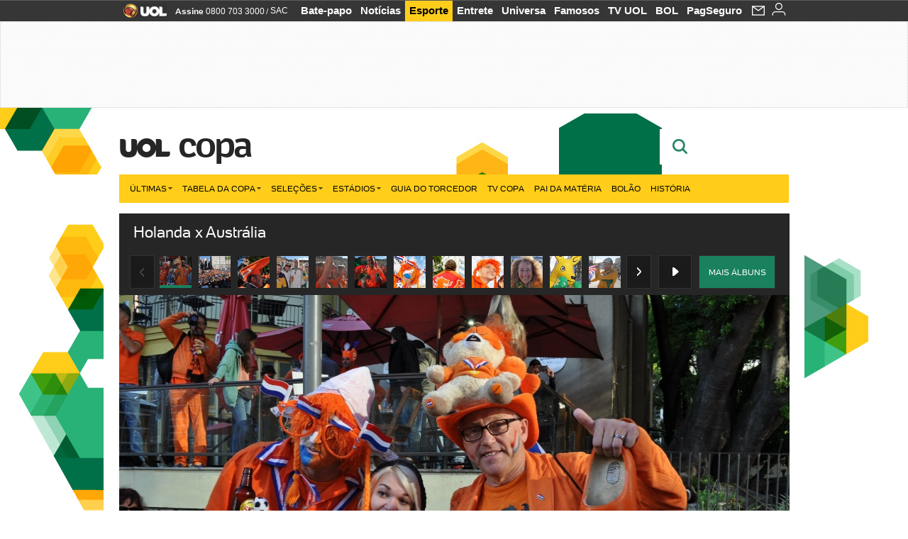

--- FILE ---
content_type: text/html;charset=UTF-8
request_url: https://copadomundo.uol.com.br/album/2014/06/18/holanda-x-australia.htm
body_size: 31247
content:
<!DOCTYPE html>
<html class="no-js" lang="pt-BR">
<head>
<script>
    var _comscore = _comscore || [];
    _comscore.push({
        c1: "2",
        c2: "6036356",
        options: {
            enableFirstPartyCookie: true,
            bypassUserConsentRequirementFor1PCookie: true
        }
    });
    (function () {
        var s = document.createElement("script"),
            el = document.getElementsByTagName("script")[0];
        s.async = true;
        s.src = "https://sb.scorecardresearch.com/cs/6036356/beacon.js";
        el.parentNode.insertBefore(s, el);
    })();
</script>
<link rel="dns-prefetch" href="https://conteudo.jsuol.com.br">
<link rel="dns-prefetch" href="https://stc.uol.com">
<link rel="dns-prefetch" href="https://conteudo.imguol.com.br">
<link rel="dns-prefetch" href="https://e.imguol.com">
<link rel="dns-prefetch" href="https://smetrics.uol.com.br">
<link rel="dns-prefetch" href="https://tm.uol.com.br">
<link rel="dns-prefetch" href="https://tm.jsuol.com.br">
<link rel="dns-prefetch" href="https://notify.uol.com.br">
<link rel="dns-prefetch" href="https://widget.perfil.uol.com.br">
<link rel="dns-prefetch" href="https://n.comentarios.uol.com.br">
<link rel="dns-prefetch" href="https://view.comentarios.uol.com.br">
<link rel="dns-prefetch" href="https://tagpage.uol.com.br">
<link rel="dns-prefetch" href="//mais.uol.com.br">
<link rel="dns-prefetch" href="https://tracker.bt.uol.com.br">
<link rel="dns-prefetch" href="https://dna.uol.com.br">
<link rel="dns-prefetch" href="https://logger.rm.uol.com.br">
<link rel="dns-prefetch" href="https://static.chartbeat.com">
<link rel="dns-prefetch" href="https://mab.chartbeat.com">
<link rel="dns-prefetch" href="https://ping.chartbeat.net">
<link rel="dns-prefetch" href="//www.googletagservices.com">
<link rel="dns-prefetch" href="//tt-10162-1.seg.t.tailtarget.com"><script>var inHeadTS=(new Date()).getTime();</script>
<meta charset="utf-8" />
<meta http-equiv="X-UA-Compatible" content="IE=edge,chrome=1" />
<meta http-equiv="Content-type" content="text/html; charset=utf-8" />
<title>Holanda x Austr&#225;lia - Fotos - UOL Copa do Mundo 2014</title>
<meta name="description" content="Acompanhe no UOL tudo sobre a Copa do Mundo 2014 no Brasil: tabela de jogos, not&iacute;cias, v&iacute;deos, ingressos, pa&iacute;ses, est&aacute;dios e muito mais" />
<meta name="robots" content="noindex,nofolow" />
<meta name="p:domain_verify" content="3773adcdaf781c767a0dca14277f9101" />
<meta name="referrer" content="always">
<meta property="fb:pages" content="146391125938238" />
<meta property="fb:pages" content="702958396425837">
<meta property="fb:pages" content="221456874659747">
<meta property="fb:pages" content="124493634232128" />
<meta property="fb:pages" content="115401215190141" />
<meta property="fb:pages" content="123014924007">
<meta property="fb:pages" content="120098554660" />
<meta property="fb:pages" content="21539158238" />
<meta property="fb:pages" content="124400289445" />
<meta property="fb:pages" content="143813098922" />
<meta property="fb:pages" content="21539158238">
<meta property="fb:pages" content="357889721305340">
                                                        <link rel="shortcut icon" href="//h.imguol.com/favicon.ico" type="image/x-icon" />
                                                        <link rel="apple-touch-icon" href="http://home.img.uol.com.br/icon-touch.png" />
<meta name="application-name" content="UOL Copa do Mundo 2014" />
<meta name="msapplication-tooltip" content="Holanda x Austr&#225;lia - Fotos - UOL Copa do Mundo 2014" />
<meta name="msapplication-starturl" content="http://copadomundo.uol.com.br/" />
<meta name="msapplication-navbutton-color" content="#376942" />
<meta name="msapplication-task" content="name=Bate-papo UOL;action-uri=//batepapo.uol.com.br/; icon-uri=//h.imguol.com/favicon.ico; window=self" />
<meta name="msapplication-task" content="name=Email;action-uri=//email.uol.com.br/; icon-uri=//h.imguol.com/favicon.ico; window=self" />
<meta name="msapplication-task" content="name=UOL Copa do Mundo 2014 - Notícias;action-uri=http://copadomundo.uol.com.br/noticias/; icon-uri=//h.imguol.com/favicon.ico; window=self" />
<meta name="msapplication-task" content="name=UOL Copa do Mundo 2014 - Fotos;action-uri=http://copadomundo.uol.com.br/fotos/; icon-uri=//h.imguol.com/favicon.ico; window=self" />
<meta name="msapplication-task" content="name=UOL Copa do Mundo 2014 - Vídeos;action-uri=http://copadomundo.uol.com.br/videos/; icon-uri=//h.imguol.com/favicon.ico; window=self" />
        			<script type="text/javascript">
	(function () {
			var overrideWurfl = {},
			availableOverride = true,
			listSize = 0,
			marrakeshCookie = '',
			testUA = null,
			theUA,
			de = '',
			_debug = ( window.debugWurfl ) ? window.debugWurfl.active : false;
		overrideWurfl = {
			list: [
				// User agent do simulador Opera Mobile Emulator
				'Opera/\d{0,1}\.\d{0,3}(.*)(; Opera Mobi\/)(.*)(Presto\/)',
				// Androids novos
				'(Android 4.)',
				// Blackberry 10
				'(BB10)',
				// Nokia Windows Phone
				'(Lumia)',
				//Generic
				'(Mobile)',
				'(iPhone)',
				// Windows Phone geral
				'(Windows Phone)'
			],
			blackList: [
				'iPad',
				'Xoom',
				'MZ604',
				'GT-P5100',
				'GT-P1000'
			],
			init: function () {
				marrakeshCookie = new RegExp( '.*?x-user-agent-class=(.*?)(\;.*?$|$)', 'g' );
				theUA = navigator.userAgent.toString();
				listSize = overrideWurfl.list.length;
				blackListSize = overrideWurfl.blackList.length;
				while ( blackListSize-- ){
					// Verifica se o aparelho atual esta na blacklist
					if( theUA.match( overrideWurfl.blackList[ blackListSize ] ) ){
						if ( _debug ) 
							window.debugWurfl._data.blacklistMatchs.push( overrideWurfl.blackList[ blackListSize ] );
						availableOverride = false;
					}
				};
				// Caso tenha passado na lista de userAgent que não devem cair na regra
				if( availableOverride ){
					while ( listSize-- ) {
						testUA = theUA.match( overrideWurfl.list[ listSize ] );
						if ( testUA !== null ) {
							if ( _debug ) 
								window.debugWurfl._data.listMatchs.push( overrideWurfl.list[ listSize ] );
							var uaCookie = unescape( document.cookie.replace( marrakeshCookie, '$1' ) );
							// Checa se é mobile, mas optou por ver web
							if ( uaCookie !== 'WEB' ) {
								de = new Date();
								de.setDate( de.getDate() + 4 );
								if ( !_debug ) {
									// Define o cookie SMART com data + 4 dias
									document.cookie = 'x-user-agent-class=SMART; expires=' + de.toUTCString() + '; path=/;domain=.uol.com.br';
									// Recarrega no novo template
									window.location.reload();
								}
							}
						};
					};
				};
			}
		};
		overrideWurfl.init();
	}());
</script>        
				<script type="text/javascript">
/*!
 * onDomReady.js 1.2 (c) 2012 Tubal Martin - MIT license
 * https://github.com/tubalmartin/ondomready
 */
!function(e){typeof define=="function"&&define.amd?define(e):window.onDomReady=e();}(function(){function d(e){if(!h){if(!t.body){return m(d);}h=!0;while(e=p.shift()){m(e);}}}function v(){l?(t.removeEventListener(a,v,r),d()):t[s]===i&&(t.detachEvent(f,v),d());}function m(e,t){setTimeout(e,+t>=0?t:1);}function y(e){h?m(e):p.push(e);}var e=window,t=e.document,n=t.documentElement,r=!1,i="complete",s="readyState",o="attachEvent",u="addEventListener",a="DOMContentLoaded",f="onreadystatechange",l=u in t,c=r,h=r,p=[];if(t[s]===i){m(d);}else{if(l){t[u](a,v,r),e[u]("load",d,r);}else{t[o](f,v),e[o]("onload",d);try{c=e.frameElement==null&&n;}catch(g){}c&&c.doScroll&&function b(){if(!h){try{c.doScroll("left");}catch(e){return m(b,50);}d();}}();}}return y.version="1.2",y;});
/*!
 * umod (c) 2013 - UOL
 * //conteudo.jsuol.com.br/c/_template/v1/web/js/umod.js
 */
var umod=(function(w,d){var is_debug=/debug=true/.test(location.search),debug=function(t){is_debug&&console.log(t);};var internal={"slider":{"url":"https://conteudo.jsuol.com.br/c/_template/v1/web/js/lib.slider/slider.js","obj":function(){return Lib.Slider;}},"timeline":{"url":"https://conteudo.jsuol.com.br/c/_template/v1/web/js/lib.uoltimeline/timeline.js","obj":function(){return Lib.Timeline;}},"share":{"url":"//conteudo.jsuol.com.br/c/_template/v1/web/js/lib.share/share.js","obj":function(){return Lib.Share;},"selector":".pg-share-box"}},external={"jquery":{"url":"https://conteudo.jsuol.com.br/c/jquery/jquery.js","obj":function(){return window.jQuery;}},"jquery.history":{"url":"https://conteudo.jsuol.com.br/c/jquery/jquery.history.js","obj":function(){return window.jQuery.fn.history;}},"jquery.hashchange":{"url":"https://conteudo.jsuol.com.br/c/jquery/jquery.hashchange.js","obj":function(){return window.jQuery.fn.hashchange;}},"jquery.rotativo":{"url":"https://conteudo.jsuol.com.br/c/_template/v1/web/js/lib.rotativo/rotativo.js","obj":function(){return window.jQuery.fn.rotativo;}},"jquery.lightbox":{"url":"https://conteudo.jsuol.com.br/c/_template/v1/web/js/lib.lightbox/lightbox.js","obj":function(){return window.jQuery.fn.lightbox;}},"datepicker":{"url":"https://conteudo.jsuol.com.br/c/jquery/datepicker/jquery.datepick.min.js","obj":function(){return window.jQuery.fn.datepick;}},"swfobject":{"url":"https://conteudo.jsuol.com.br/c/swfobject/swfobject.js","obj":function(){return window.swfobject;}},"highstock":{"url":"https://conteudo.jsuol.com.br/c/highstock/highstock.js","obj":function(){return window.Highstock;}},"highcharts":{"url":"https://conteudo.jsuol.com.br/c/highcharts/highcharts.js","obj":function(){return window.Highcharts;}},"highcharts.v3":{"url":"https://conteudo.jsuol.com.br/c/highcharts/v3/min.js","obj":function(){return window.Highcharts;}},"json":{"url":"https://conteudo.jsuol.com.br/c/json/json.js","obj":function(){return window.JSON;}},"hammer":{"url":"https://conteudo.jsuol.com.br/c/hammer/hammer.js","obj":function(){return window.Hammer;}},"jquery.hammer":{"url":"https://conteudo.jsuol.com.br/c/hammer/jquery.hammer.js","obj":function(){return window.jQuery.fn.hammer;}},"underscore":{"url":"https://conteudo.jsuol.com.br/c/underscore/underscore.js","obj":function(){return window._;}}};var internal_url_libs=(function(){var u={},i,lib;for(i in internal){lib=internal[i];lib.test=(function(test){return function(){return !!test.obj();};}(lib));u[lib.url]=internal[i];}for(i in external){lib=external[i];lib.test=(function(test){return function(){return !!test.obj();};}(lib));}return u;}());var loaded_script={};var loadScript=(function(w,d){var loaded=loaded_script,head,loadScript;loadScript=function(url,callback,scope,charset){head=head||document.getElementsByTagName("head")[0];url=url.replace(/((&|\?)(cache|v)=?[^&]+)+/g,"");if(loaded[url]){loaded[url].tag.getAttribute("ready")=="true"?callback.call(scope||null):loaded[url].callback.push(callback);return true;}if(callback instanceof Array==false){callback=[callback];}var sc=d.createElement("script");sc.type="text/javascript";sc.async=true;sc.charset=charset||"utf-8";sc.src=url+(is_debug?"?debug=true":"");sc.onload=sc.onreadystatechange=(function(url,callback,scope,sc){return function(){if(!sc.readyState||sc.readyState=="loaded"||sc.readyState=="complete"){head.removeChild(sc);sc.onload=sc.onreadystatechange=null;sc.setAttribute("ready","true");var f;while((f=callback.shift())){if(typeof f=="function"){f.call(scope||null);}}}};})(url,callback,scope,sc);head.insertBefore(sc,head.firstChild);loaded[url]={"tag":sc,"callback":callback};return sc;};return loadScript;}(w,d));function capitalizeName(name){name=name.toLowerCase();if(name.length<3){return name.toUpperCase();}return name.charAt(0).toUpperCase()+name.slice(1);}function cloneArray(arr){var t=arr.length,n=[],i;for(i=0;i<t;i++){n.push(arr[i]);}return n;}function map(arr,func){var n=[];for(var i=0,m=arr.length;i<m;i++){var ret=func.call(null,arr[i]);if(typeof ret=="function"){n.push(ret());}}return n;}var umod=w.umod||{};var Lib=w.Lib=w.Lib||{};var pre_callback={};var loaded_lib={};umod.register=function(name,url,dependencies,mod){name=capitalizeName(name);if(loaded_lib[name]==true){debug("["+name+"]\tlib já registrada, ignorando.");return Lib[name]._umod;}debug("["+name+"]\tregistrando módulo");if(this.get(name)!==false){return this.get(name)._umod;}Lib[name]=mod;mod._umod={"name":name,"ready":false,"callback":pre_callback[name]||[],"dependencies":dependencies,"_dependencies":cloneArray(dependencies),"whenDone":function(f){umod.exec(name,f);}};mod.ready=mod._umod.whenDone;pre_callback[name]&&delete pre_callback[name];var hash_name=name.toLowerCase();if(!internal[hash_name]){internal[hash_name]={"url":url,"obj":function(){return false;}};internal_url_libs[url]=hash_name;mod.ready(function(){internal[hash_name].test=function(){return true;};});}this.dependencies(name);loaded_lib[name]=true;loaded_lib[url]=true;return mod._umod;};umod.load=function(script,callback){var url=internal[script]||external[script],is_url=/^http/.test(script)==true;if(url||is_url==true){if(url&&url.test()===false||is_url==true){url=(url&&url.url)||script;loadScript(url,(function(){return function(){is_url&&(script=internal_url_libs[script]||script);internal[script]?umod.exec(script,callback):(function(){if(is_url==true||!!internal[script]==false){loaded_lib[script]=true;}if(is_url==false&&url){loaded_lib[url]=true;}typeof callback=="function"&&callback();}());};}()));return true;}else{typeof callback=="function"&&callback.call(null);return true;}}return false;};umod.get=function(name){name=capitalizeName(name);if(name){return Lib[name]||false;}return Lib;};umod.exec=function(name,func){name=capitalizeName(name);var mod=this.get(name);if(mod==false){pre_callback[name]=pre_callback[name]||[];pre_callback[name].push(func);return false;}var _umod=mod._umod,self=this;if(_umod.ready==false){debug("["+name+"]\thá dependências, execução na fila");_umod.callback.push(function(){self.exec(name,func);});return _umod;}if(typeof func=="function"){onDomReady(function(){func.call(mod);});}return true||_umod;};umod.dependencies=function(name){name=capitalizeName(name);var mod=this.get(name),dependencies=mod._umod._dependencies;if(dependencies.length){debug("["+name+"]\tcarregando dependência ("+dependencies[0]+")");return this.load(dependencies.shift(),function(){umod.dependencies(name);});}this.ready(name);};umod.objects=function(name){name=capitalizeName(name);var _umod=this.get(name)._umod;return map(_umod.dependencies,function(id){return(internal[id]||external[id]||{}).obj||null;});};umod.ready=function(name){name=capitalizeName(name);var mod=this.get(name),_umod=mod._umod,callbacks=_umod.callback,callback;_umod.ready=true;debug("["+name+"]\tready");var lib=Lib[name]=typeof mod=="function"?mod.apply(mod,this.objects(name)):mod;lib._umod=_umod;lib.ready=_umod.whenDone;(typeof lib._constructor=="function"||typeof lib.constructor=="function")&&this.exec(name,lib._constructor||lib.constructor);while((callback=callbacks.shift())){this.exec(name,callback);}delete _umod._dependencies;delete _umod.callback;delete _umod.whenDone;return true;};umod.loaded=loaded_lib;onDomReady(function(){var libs=internal,lib,name,selector;if(document.querySelectorAll||window.jQuery){for(name in libs){selector=[];lib=libs[name];if(lib.selector){if(document.querySelectorAll){selector=document.querySelectorAll(lib.selector);}else{if(window.jQuery){selector=jQuery(lib.selector);}}}if(selector.length>0){umod.load(name);}}}});umod.version="1.13.07 build 11.1148";return umod;}(window,document));
</script>
	<link type="text/css" rel="stylesheet" href="//conteudo.jsuol.com.br/c/_template/v1/_geral/css/styles.css?&file=geral&type=parse&versao=v1&plataforma=web&portal=uol&media=album&cache=1gddg11m9" />
	<link type="text/css" rel="stylesheet" href="//conteudo.jsuol.com.br/c/_template/v1/_geral/css/styles.css?&file=especifico&type=parse&versao=v1&plataforma=web&portal=uol&estacao=copadomundo&estacao-id=copa-do-mundo-2014&cache=1gddg11m9" />
										<link type="text/css" rel="stylesheet" href="//lib.uol.com.br/album/album.css?&cache=1gddg11m9" />
												<link type="text/css" rel="stylesheet" href="//conteudo.jsuol.com.br/c/_template/v1/web/css/internas/album.css?&cache=1gddg11m9" />
												<link type="text/css" rel="stylesheet" href="//conteudo.jsuol.com.br/c/_template/v1/web/uol/css/modulo/gera-modulos/animated-gif.css?&cache=1gddg11m9" />
				<link type="text/css" rel="stylesheet" href="//conteudo.jsuol.com.br/c/_template/v1/web/uol/css/estrutura/conteudo-auxiliar.css?&cache=1gddg11m9" />
		<script type="text/javascript" src="https://conteudo.jsuol.com.br/c/modernizr/modernizr.js"></script>
				<script>
		var useBannerAsync = ("true" == "true");
		window.uolads = window.uolads || [];
		</script>
			<script type="text/javascript">
				window.universal_variable = window.universal_variable || {};
				window.universal_variable.dfp = {
				  "custom_params" : {
				    "subchan" : "esportealbum",
				    "keyword" : ""
				  }
				}
				window.universal_variable.page = window.universal_variable.page || {};
				window.universal_variable.sc = window.universal_variable.sc || {};
				window.universal_variable.sc.components = window.universal_variable.sc.components || [];
			    if (document.cookie.match(/widget-notificacao/g)) {
				    universal_variable.sc.components = ['widget-notificacoes-logado']
			    } else {
			        universal_variable.sc.components = ['widget-notificacoes-deslogado']
			    }
													window.universal_variable.page.tags = [16337,73279,73270,15308,18596,60560];
			</script>
			<!-- GPT -->
			<script async src="https://www.googletagservices.com/tag/js/gpt.js"></script>
			<!-- TailTarget -->
			<script async src="https://tm.jsuol.com.br/modules/external/tailtarget/profiles.js"></script>
			<script async src="https://tm.jsuol.com.br/modules/external/tailtarget/t3m/TT-10162-1/CT-10.js"></script>
			<!-- Tagmanager --> 
																		<script async src="https://tm.jsuol.com.br/uoltm.js?id=zvcg6p"></script>
							<script type="text/javascript" src="https://conteudo.jsuol.com.br/c/_template/v1/web/js/uolutils.js?&cache=1gddg11m9" charset="utf-8"></script>
		<!-- fotoParam = 1 -->
	<meta content="Holanda x Austr&#225;lia" name="title" />
	<meta property="og:title" content="Holanda x Austr&#225;lia" />
	<meta property="og:description" content="Torcedores holandeses se vestem de forma inusitada para a partida contra a Austr&#225;lia em Porto Alegre" />
	<meta property="og:image" content="https://conteudo.imguol.com.br/c/esporte/2014/06/18/torcedores-holandeses-se-vestem-de-forma-inusitada-para-a-partida-contra-a-australia-em-porto-alegre-1403098805859_615x470.jpg" />
		<meta property="og:url" content="https://copadomundo.uol.com.br/album/2014/06/18/holanda-x-australia.htm" />
	<meta property="fb:app_id" content="190329594333794" />
	<meta property="og:site_name" content="UOL Copa do Mundo 2014" />
	<meta property="og:locale" content="pt_BR" />
        	    	    		<meta property="og:type" content="article" />
    	    	    	<meta itemprop="name" content="Holanda x Austr&#225;lia" />
	<meta itemprop="description" content="Torcedores holandeses se vestem de forma inusitada para a partida contra a Austr&#225;lia em Porto Alegre" />
	<meta itemprop="image" content="https://conteudo.imguol.com.br/c/esporte/2014/06/18/torcedores-holandeses-se-vestem-de-forma-inusitada-para-a-partida-contra-a-australia-em-porto-alegre-1403098805859_615x470.jpg" />
	<meta name="twitter:card" content="summary_large_image">
	<meta name="twitter:site" content="@UOL">
	<meta name="twitter:title" content="Holanda x Austr&#225;lia">
	<meta name="twitter:description" content="Torcedores holandeses se vestem de forma inusitada para a partida contra a Austr&#225;lia em Porto Alegre">
	<meta name="twitter:image:src" content="https://conteudo.imguol.com.br/c/esporte/2014/06/18/torcedores-holandeses-se-vestem-de-forma-inusitada-para-a-partida-contra-a-australia-em-porto-alegre-1403098805859_615x470.jpg">
	<meta name="twitter:creator" content="">
	<meta name="twitter:domain" content="">
	<link rel="image_src" href="https://conteudo.imguol.com.br/c/esporte/2014/06/18/torcedores-holandeses-se-vestem-de-forma-inusitada-para-a-partida-contra-a-australia-em-porto-alegre-1403098805859_615x470.jpg" />
		      <script type="text/javascript">
          var _sf_async_config = _sf_async_config || {};
          /** CONFIGURATION START **/
          _sf_async_config.uid = 61085; // ACCOUNT NUMBER
		  _sf_async_config.domain = 'uol.com.br'; // DOMAIN
          _sf_async_config.flickerControl = false;
          _sf_async_config.useCanonical = true;
		  _sf_async_config.autoDetect = false;
          /** CONFIGURATION END **/
          var _sf_startpt = (new Date()).getTime();
      </script>
      <script async src="https://static.chartbeat.com/js/chartbeat_mab.js"></script>
	</head>
	<body class="projeto-2011 album album-editorial full" >
		<noscript><img src="https://sb.scorecardresearch.com/p?c1=2&c2=6036356&cv=4.4.0&cj=1&sd" /></noscript>
<div class="barrauol-bg full" id="barrav2">
	<div class="buol2011" id="barrauol">
		<ul class="poll-left">
			<li class="logouol"><a  href="https://www.uol.com.br/" target="_top" title="UOL - O melhor conteúdo">
				<img data-metrics='{"reference":"uol","event-label":"header","action":"https://www.uol.com.br/"}' src="https://conteudo.imguol.com.br/c/_layout/v1/_geral/icones/logo-uol-2.png" border="0" width="61" height="20" alt="UOL - O melhor conteúdo" title="UOL - O melhor conteúdo"></a>
			</li>
			<li class="suporte assinen"><a href="https://assine.uol.com.br/?cmpid=barrauol" target="_top"><strong data-metrics='{"reference":"assine","event-label":"header","action":"https://assine.uol.com.br/?cmpid=barrauol"}' >Assine</strong>&nbsp;<span data-metrics='{"reference":"assine","event-label":"header","action":"https://assine.uol.com.br/?cmpid=barrauol"}'>0800 703 3000</span></a></li>
			<li class="suporte slash"><span>/</span></li>
			<li class="suporte sacn"><a data-metrics='{"reference":"sac","event-label":"header"}' href="https://sac.uol.com.br/">SAC</a></li>
		</ul>
		<ul class="poll-right">
			<li class="canal buol_bate-papo"><a data-metrics='{"reference":"batepapo","event-label":"header"}' class="h-bg-color1" href="https://batepapo.uol.com.br/">Bate-papo</a></li>
			<li class="canal buol_noticias"><a data-metrics='{"reference":"noticias","event-label":"header"}' class="h-bg-color1" href="https://noticias.uol.com.br/">Notícias</a></li>
			<li class="canal buol_esporte"><a data-metrics='{"reference":"esporte","event-label":"header"}' class="h-bg-color1" href="https://esporte.uol.com.br/">Esporte</a></li>
			<li class="canal buol_entretenimento"><a data-metrics='{"reference":"entretenimento","event-label":"header"}' class="h-bg-color1" href="https://entretenimento.uol.com.br/">Entrete</a></li>
			<li class="canal buol_mulher"><a data-metrics='{"reference":"universa","event-label":"header"}' class="h-bg-color1" href="https://universa.uol.com.br/">Universa</a></li>
			<li class="canal buol_radio"><a data-metrics='{"reference":"tvefamosos","event-label":"header"}' class="h-bg-color1" href="https://tvefamosos.uol.com.br/">Famosos</a></li>
			<li class="canal buol_video"><a data-metrics='{"reference":"tvuol","event-label":"header"}' class="h-bg-color1" href="https://tvuol.uol.com.br/">TV UOL</a></li>
			<li class="canal buol_e-mailgratis"><a data-metrics='{"reference":"bol","event-label":"header"}' class="h-bg-color1" href="https://www.bol.uol.com.br/">BOL</a></li>
			<li class="canal buol_shopping"><a data-metrics='{"reference":"pagseguro","event-label":"header"}' class="h-bg-color1" href="https://clicklogger.rm.uol.com.br/?prd=32&grp=src:210;chn:539;cpg:barrauol;creative:barrauol-pagseguro&msr=Cliques%20de%20Origem:1&oper=11&redir=https://pagseguro.uol.com.br/">PagSeguro</a></li>
							<li class="canal buol_e-mail">
					<a class="h-bg-color1" id="notification-email" data-metrics='{"reference":"email","event-label":"email-checkin-barra"}' href="https://email.uol.com.br/">
						<i class="icon-mail pg-share-icon-e-mail"></i>
					</a>
				</li>
										<!-- widget notificação -->
				<li class="canal buol_wnot">
					<div id="profile-avatar">
						<span class="login"><a></a></span>
					</div>
				</li>
					</ul>
	</div>
</div>
							<div id="banner-stick" class="banner-stick">
					<div class="publicidade-full-banner">
		<div class="tm-ads " id="banner-728x90-area">
		<script>window.uolads && window.uolads.push({ id: "banner-728x90-area" });</script>
	</div>
					</div>
				</div>
<header id="header" class="pg-bgcolor1">
    <!--        <section id="navegacao" class="pg-bordercolor6">
            <div class="centraliza">
                                                <nav id="direto-ao-assunto" class="bgcolor0 pg-bordercolor6">
                        <span class="left first pg-color5">Direto ao assunto</span>
            <span class="left pg-color5 arrow pg-sprites1 flecha-dir">&gt;</span>
                                <a href="http://copadomundo.uol.com.br/pos-jogo/2014-07-13-alemanha-x-argentina.htm" class="click:copa-do-mundo-2014_direto-ao-assunto left transition-025 pg-color10 h-font-color1">Alemanha 1 x 0 Argentina</a>
            <span class="left pg-color5 dot">.</span>
                                <a href="http://copadomundo.uol.com.br/especiais/2014/micos-da-copa.htm" class="click:copa-do-mundo-2014_direto-ao-assunto left transition-025 pg-color10 h-font-color1">Os micos</a>
            <span class="left pg-color5 dot">.</span>
                                <a href="http://copadomundo.uol.com.br/especiais/2014/celebridades-da-copa.htm" class="click:copa-do-mundo-2014_direto-ao-assunto left transition-025 pg-color10 h-font-color1">Celebridades do Mundial</a>
            <span class="left pg-color5 dot">.</span>
                                <a href="http://copadomundo.uol.com.br/noticias/redacao/2014/07/13/10-as-historias-mais-imperdiveis-deste-domingo-1407.htm" class="click:copa-do-mundo-2014_direto-ao-assunto left transition-025 pg-color10 h-font-color1">10+</a>
            <span class="left pg-color5 dot">.</span>
                                <a href="http://copadomundo.uol.com.br/destaques-do-dia/2014-07-13.htm" class="click:copa-do-mundo-2014_direto-ao-assunto left transition-025 pg-color10 h-font-color1">Destaques 13/07</a>
            <span class="left pg-color5 dot">.</span>
                                <a href="http://bolao.esporte.uol.com.br/web/home.do?competition=409" class="click:copa-do-mundo-2014_direto-ao-assunto left transition-025 pg-color10 h-font-color1">Bolão</a>
            <span class="left pg-color5 dot"></span>
            </nav>            </div>
        </section>
    -->
    <!-- 
        ** Adiciona a barra "Manifesto UOL nas eleições: # informação contra o achismo" apenas em UOL Eleições 
        ** Aplicado também em: V1/mobile/uol/smart/cabecalho.vm
    -->
    <section id="barra-estacao">
                <div class="centraliza">
<h1 id="titulo-uol">
        <a id="uol" href="//www.uol.com.br/" class="pg-color3 h-font-color1 transition-025 click:copa-do-mundo-2014_logo-uol"><span>UOL</span></a>
    <a class="estacao pg-color3 h-font-color1 transition-025 click:copa-do-mundo-2014_logo-header" href="http://copadomundo.uol.com.br/">Copa</a>
</h1>
		<span class="tm-ads selo" id="banner-120x35-area">
		<script>window.uolads && window.uolads.push({ id: "banner-120x35-area" });</script>
	</span>
                                                            <div class='outrasEstacoes'>
                        <form role="search" id="busca" class="srch type" action="https://copadomundo.uol.com.br/busca" method="get">
        <div class="srchForm">
            <div class="srchGlass"><i class="sprites1"></i></div>
            <div class="srchClose"><i class="sprites1"></i></div>
            <div class="srchInput">
                <input type="text" name="term" placeholder="Busque notícias na web ou no UOL"/>
            </div>
        </div>
    </form>
                    </div>
                                                </div>
            </section>
</header>
	<nav id="header-menu" class="centraliza bg-conteudo">
		<ul class="headerMenu bg-color1">
							<li class="menuItem left drop h-pg-bgcolor1 h-font-color1 com-imagem first transition-025">
					<a class="click:copa_menu_barra itemAnchor item-menu font-color3 h-font-color1" href="http://copadomundo.uol.com.br/2014/ultimas/">Últimas<i class="pg-sprites1 drop-seta"></i></a>
																										<div class="drop-container pg-bgcolor1 pg-bordercolor7 menu-flutuante">
															<ul class="left">
																												<li class="subMenuItem h-pg-bgcolor8 transition-010">
											<a class="click:copa_submenu_barra subItemAnchor item-menu pg-color5 titulo transition-010" href="http://copadomundo.uol.com.br/2014/ultimas/">
																								Página principal <i class="pg-sprites1 seta"></i>											</a>
										</li>
																			<li class="subMenuItem h-pg-bgcolor8 transition-010">
											<a class="click:copa_submenu_barra subItemAnchor item-menu pg-color5  transition-010" href="http://copadomundo.uol.com.br/2014/noticias/">
																								Notícias 											</a>
										</li>
																			<li class="subMenuItem h-pg-bgcolor8 transition-010">
											<a class="click:copa_submenu_barra subItemAnchor item-menu pg-color5  transition-010" href="http://copadomundo.uol.com.br/2014/fotos/">
																								Fotos 											</a>
										</li>
																			<li class="subMenuItem h-pg-bgcolor8 transition-010">
											<a class="click:copa_submenu_barra subItemAnchor item-menu pg-color5  transition-010" href="http://copadomundo.uol.com.br/2014/videos/">
																								Vídeos 											</a>
										</li>
																			<li class="subMenuItem h-pg-bgcolor8 transition-010">
											<a class="click:copa_submenu_barra subItemAnchor item-menu pg-color5  transition-010" href="http://copadomundo.uol.com.br/2014/infograficos/">
																								Infográficos 											</a>
										</li>
																			<li class="subMenuItem h-pg-bgcolor8 transition-010">
											<a class="click:copa_submenu_barra subItemAnchor item-menu pg-color5  transition-010" href="http://copadomundo.uol.com.br/2014/quiz/">
																								Quizzes 											</a>
										</li>
																	</ul>
													</div>
									</li>
							<li class="menuItem left drop h-pg-bgcolor1 h-font-color1 com-imagem transition-025">
					<a class="click:copa_menu_barra itemAnchor item-menu font-color3 h-font-color1" href="http://copadomundo.uol.com.br/2014/tabela-da-copa/">Tabela da Copa<i class="pg-sprites1 drop-seta"></i></a>
																										<div class="drop-container pg-bgcolor1 pg-bordercolor7 menu-flutuante">
															<ul class="left">
																												<li class="subMenuItem h-pg-bgcolor8 transition-010">
											<a class="click:copa_submenu_barra subItemAnchor item-menu pg-color5 titulo transition-010" href="http://copadomundo.uol.com.br/2014/tabela-da-copa/">
																								Página principal <i class="pg-sprites1 seta"></i>											</a>
										</li>
																			<li class="subMenuItem h-pg-bgcolor8 transition-010">
											<a class="click:copa_submenu_barra subItemAnchor item-menu pg-color5  transition-010" href="http://copadomundo.uol.com.br/2014/tabela-da-copa/classificacao-e-simulador/">
																								Classificação e Jogos 											</a>
										</li>
																			<li class="subMenuItem h-pg-bgcolor8 transition-010">
											<a class="click:copa_submenu_barra subItemAnchor item-menu pg-color5  transition-010" href="http://copadomundo.uol.com.br/2014/tabela-da-copa/classificacao-e-simulador/?simulador">
																								Simulador 											</a>
										</li>
																			<li class="subMenuItem h-pg-bgcolor8 transition-010">
											<a class="click:copa_submenu_barra subItemAnchor item-menu pg-color5  transition-010" href="http://copadomundo.uol.com.br/2014/tabela-da-copa/#tabela">
																								Calendário 											</a>
										</li>
																			<li class="subMenuItem h-pg-bgcolor8 transition-010">
											<a class="click:copa_submenu_barra subItemAnchor item-menu pg-color5  transition-010" href="http://copadomundo.uol.com.br/2014/artilheiros/">
																								Artilheiros 											</a>
										</li>
																			<li class="subMenuItem h-pg-bgcolor8 transition-010">
											<a class="click:copa_submenu_barra subItemAnchor item-menu pg-color5  transition-010" href="http://copadomundo.uol.com.br/2014/regulamento/">
																								Regulamento 											</a>
										</li>
																	</ul>
													</div>
									</li>
							<li class="menuItem left drop h-pg-bgcolor1 h-font-color1 com-imagem transition-025">
					<a class="click:copa_menu_barra itemAnchor item-menu font-color3 h-font-color1" href="javascript:void();">Seleções<i class="pg-sprites1 drop-seta"></i></a>
																										<div class="drop-container pg-bgcolor1 pg-bordercolor7 menu-flutuante colunado cols-3 ">
															<ul class="left">
																												<li class="subMenuItem h-pg-bgcolor8 transition-010">
											<a class="click:copa_submenu_barra subItemAnchor item-menu pg-color5 titulo transition-010" href="http://copadomundo.uol.com.br/paises-participantes/brasil/">
																								Seleção Brasileira 											</a>
										</li>
																			<li class="subMenuItem h-pg-bgcolor8 transition-010">
											<a class="click:copa_submenu_barra subItemAnchor item-menu pg-color5  transition-010" href="http://copadomundo.uol.com.br/enquetes/2014/05/07/convocacao-da-selecao-para-a-copa-do-mundo.htm">
																								Jogadores 											</a>
										</li>
																			<li class="subMenuItem h-pg-bgcolor8 transition-010">
											<a class="click:copa_submenu_barra subItemAnchor item-menu pg-color5  transition-010" href="http://copadomundo.uol.com.br/paises-participantes/brasil/jogos/">
																								Jogos e resultados 											</a>
										</li>
																			<li class="subMenuItem h-pg-bgcolor8 transition-010">
											<a class="click:copa_submenu_barra subItemAnchor item-menu pg-color5  transition-010" href="http://copadomundo.uol.com.br/paises-participantes/brasil/escale-a-selecao/">
																								Escale o Brasil 											</a>
										</li>
																			<li class="subMenuItem h-pg-bgcolor8 transition-010">
											<a class="click:copa_submenu_barra subItemAnchor item-menu pg-color5  transition-010" href="http://copadomundo.uol.com.br/paises-participantes/enquetes/convoque-a-selecao/2014/04/14/convoque-a-selecao.htm">
																								Convoque a seleção 											</a>
										</li>
																	</ul>
															<ul class="left">
																												<li class="subMenuItem h-pg-bgcolor8 transition-010">
											<a class="click:copa_submenu_barra subItemAnchor item-menu pg-color5  transition-010" href="http://copadomundo.uol.com.br/paises-participantes/alemanha/">
																								Alemanha 											</a>
										</li>
																			<li class="subMenuItem h-pg-bgcolor8 transition-010">
											<a class="click:copa_submenu_barra subItemAnchor item-menu pg-color5  transition-010" href="http://copadomundo.uol.com.br/paises-participantes/argelia/">
																								Argélia 											</a>
										</li>
																			<li class="subMenuItem h-pg-bgcolor8 transition-010">
											<a class="click:copa_submenu_barra subItemAnchor item-menu pg-color5  transition-010" href="http://copadomundo.uol.com.br/paises-participantes/argentina/">
																								Argentina 											</a>
										</li>
																			<li class="subMenuItem h-pg-bgcolor8 transition-010">
											<a class="click:copa_submenu_barra subItemAnchor item-menu pg-color5  transition-010" href="http://copadomundo.uol.com.br/paises-participantes/australia/">
																								Austrália 											</a>
										</li>
																			<li class="subMenuItem h-pg-bgcolor8 transition-010">
											<a class="click:copa_submenu_barra subItemAnchor item-menu pg-color5  transition-010" href="http://copadomundo.uol.com.br/paises-participantes/belgica/">
																								Bélgica 											</a>
										</li>
																			<li class="subMenuItem h-pg-bgcolor8 transition-010">
											<a class="click:copa_submenu_barra subItemAnchor item-menu pg-color5  transition-010" href="http://copadomundo.uol.com.br/paises-participantes/bosnia-herzegovina/">
																								Bósnia-Herzegóvina 											</a>
										</li>
																			<li class="subMenuItem h-pg-bgcolor8 transition-010">
											<a class="click:copa_submenu_barra subItemAnchor item-menu pg-color5  transition-010" href="http://copadomundo.uol.com.br/paises-participantes/camaroes/">
																								Camarões 											</a>
										</li>
																			<li class="subMenuItem h-pg-bgcolor8 transition-010">
											<a class="click:copa_submenu_barra subItemAnchor item-menu pg-color5  transition-010" href="http://copadomundo.uol.com.br/paises-participantes/chile/">
																								Chile 											</a>
										</li>
																			<li class="subMenuItem h-pg-bgcolor8 transition-010">
											<a class="click:copa_submenu_barra subItemAnchor item-menu pg-color5  transition-010" href="http://copadomundo.uol.com.br/paises-participantes/colombia/">
																								Colômbia 											</a>
										</li>
																			<li class="subMenuItem h-pg-bgcolor8 transition-010">
											<a class="click:copa_submenu_barra subItemAnchor item-menu pg-color5  transition-010" href="http://copadomundo.uol.com.br/paises-participantes/coreia-do-sul/">
																								Coreia do Sul 											</a>
										</li>
																			<li class="subMenuItem h-pg-bgcolor8 transition-010">
											<a class="click:copa_submenu_barra subItemAnchor item-menu pg-color5  transition-010" href="http://copadomundo.uol.com.br/paises-participantes/costa-do-marfim/">
																								Costa do Marfim 											</a>
										</li>
																			<li class="subMenuItem h-pg-bgcolor8 transition-010">
											<a class="click:copa_submenu_barra subItemAnchor item-menu pg-color5  transition-010" href="http://copadomundo.uol.com.br/paises-participantes/costa-rica/">
																								Costa Rica 											</a>
										</li>
																			<li class="subMenuItem h-pg-bgcolor8 transition-010">
											<a class="click:copa_submenu_barra subItemAnchor item-menu pg-color5  transition-010" href="http://copadomundo.uol.com.br/paises-participantes/croacia/">
																								Croácia 											</a>
										</li>
																			<li class="subMenuItem h-pg-bgcolor8 transition-010">
											<a class="click:copa_submenu_barra subItemAnchor item-menu pg-color5  transition-010" href="http://copadomundo.uol.com.br/paises-participantes/equador/">
																								Equador 											</a>
										</li>
																			<li class="subMenuItem h-pg-bgcolor8 transition-010">
											<a class="click:copa_submenu_barra subItemAnchor item-menu pg-color5  transition-010" href="http://copadomundo.uol.com.br/paises-participantes/espanha/">
																								Espanha 											</a>
										</li>
																			<li class="subMenuItem h-pg-bgcolor8 transition-010">
											<a class="click:copa_submenu_barra subItemAnchor item-menu pg-color5  transition-010" href="http://copadomundo.uol.com.br/paises-participantes/estados-unidos/">
																								Estados Unidos 											</a>
										</li>
																	</ul>
															<ul class="left">
																												<li class="subMenuItem h-pg-bgcolor8 transition-010">
											<a class="click:copa_submenu_barra subItemAnchor item-menu pg-color5  transition-010" href="http://copadomundo.uol.com.br/paises-participantes/franca/">
																								França 											</a>
										</li>
																			<li class="subMenuItem h-pg-bgcolor8 transition-010">
											<a class="click:copa_submenu_barra subItemAnchor item-menu pg-color5  transition-010" href="http://copadomundo.uol.com.br/paises-participantes/gana/">
																								Gana 											</a>
										</li>
																			<li class="subMenuItem h-pg-bgcolor8 transition-010">
											<a class="click:copa_submenu_barra subItemAnchor item-menu pg-color5  transition-010" href="http://copadomundo.uol.com.br/paises-participantes/grecia/">
																								Grécia 											</a>
										</li>
																			<li class="subMenuItem h-pg-bgcolor8 transition-010">
											<a class="click:copa_submenu_barra subItemAnchor item-menu pg-color5  transition-010" href="http://copadomundo.uol.com.br/paises-participantes/holanda/">
																								Holanda 											</a>
										</li>
																			<li class="subMenuItem h-pg-bgcolor8 transition-010">
											<a class="click:copa_submenu_barra subItemAnchor item-menu pg-color5  transition-010" href="http://copadomundo.uol.com.br/paises-participantes/honduras/">
																								Honduras 											</a>
										</li>
																			<li class="subMenuItem h-pg-bgcolor8 transition-010">
											<a class="click:copa_submenu_barra subItemAnchor item-menu pg-color5  transition-010" href="http://copadomundo.uol.com.br/paises-participantes/inglaterra/">
																								Inglaterra 											</a>
										</li>
																			<li class="subMenuItem h-pg-bgcolor8 transition-010">
											<a class="click:copa_submenu_barra subItemAnchor item-menu pg-color5  transition-010" href="http://copadomundo.uol.com.br/paises-participantes/ira/">
																								Irã 											</a>
										</li>
																			<li class="subMenuItem h-pg-bgcolor8 transition-010">
											<a class="click:copa_submenu_barra subItemAnchor item-menu pg-color5  transition-010" href="http://copadomundo.uol.com.br/paises-participantes/italia/">
																								Itália 											</a>
										</li>
																			<li class="subMenuItem h-pg-bgcolor8 transition-010">
											<a class="click:copa_submenu_barra subItemAnchor item-menu pg-color5  transition-010" href="http://copadomundo.uol.com.br/paises-participantes/japao/">
																								Japão 											</a>
										</li>
																			<li class="subMenuItem h-pg-bgcolor8 transition-010">
											<a class="click:copa_submenu_barra subItemAnchor item-menu pg-color5  transition-010" href="http://copadomundo.uol.com.br/paises-participantes/mexico/">
																								México 											</a>
										</li>
																			<li class="subMenuItem h-pg-bgcolor8 transition-010">
											<a class="click:copa_submenu_barra subItemAnchor item-menu pg-color5  transition-010" href="http://copadomundo.uol.com.br/paises-participantes/nigeria/">
																								Nigéria 											</a>
										</li>
																			<li class="subMenuItem h-pg-bgcolor8 transition-010">
											<a class="click:copa_submenu_barra subItemAnchor item-menu pg-color5  transition-010" href="http://copadomundo.uol.com.br/paises-participantes/portugal/">
																								Portugal 											</a>
										</li>
																			<li class="subMenuItem h-pg-bgcolor8 transition-010">
											<a class="click:copa_submenu_barra subItemAnchor item-menu pg-color5  transition-010" href="http://copadomundo.uol.com.br/paises-participantes/russia/">
																								Rússia 											</a>
										</li>
																			<li class="subMenuItem h-pg-bgcolor8 transition-010">
											<a class="click:copa_submenu_barra subItemAnchor item-menu pg-color5  transition-010" href="http://copadomundo.uol.com.br/paises-participantes/suica/">
																								Suíça 											</a>
										</li>
																			<li class="subMenuItem h-pg-bgcolor8 transition-010">
											<a class="click:copa_submenu_barra subItemAnchor item-menu pg-color5  transition-010" href="http://copadomundo.uol.com.br/paises-participantes/uruguai/">
																								Uruguai 											</a>
										</li>
																	</ul>
													</div>
									</li>
							<li class="menuItem left drop h-pg-bgcolor1 h-font-color1 com-imagem transition-025">
					<a class="click:copa_menu_barra itemAnchor item-menu font-color3 h-font-color1" href="http://copadomundo.uol.com.br/cidades-sede-e-estadios/2014/estadios/">Estádios<i class="pg-sprites1 drop-seta"></i></a>
																										<div class="drop-container pg-bgcolor1 pg-bordercolor7 menu-flutuante">
															<ul class="left">
																												<li class="subMenuItem h-pg-bgcolor8 transition-010">
											<a class="click:copa_submenu_barra subItemAnchor item-menu pg-color5 titulo transition-010" href="http://copadomundo.uol.com.br/cidades-sede-e-estadios/2014/avaliacao/">
																								Página principal <i class="pg-sprites1 seta"></i>											</a>
										</li>
																			<li class="subMenuItem h-pg-bgcolor8 transition-010">
											<a class="click:copa_submenu_barra subItemAnchor item-menu pg-color5  transition-010" href="http://copadomundo.uol.com.br/cidades-sede-e-estadios/2014/mineirao/">
																								Belo Horizonte - Mineirão 											</a>
										</li>
																			<li class="subMenuItem h-pg-bgcolor8 transition-010">
											<a class="click:copa_submenu_barra subItemAnchor item-menu pg-color5  transition-010" href="http://copadomundo.uol.com.br/cidades-sede-e-estadios/2014/mane-garrincha/">
																								Brasília - Mané Garrincha 											</a>
										</li>
																			<li class="subMenuItem h-pg-bgcolor8 transition-010">
											<a class="click:copa_submenu_barra subItemAnchor item-menu pg-color5  transition-010" href="http://copadomundo.uol.com.br/cidades-sede-e-estadios/2014/arena-pantanal/">
																								Cuiabá - Arena Pantanal 											</a>
										</li>
																			<li class="subMenuItem h-pg-bgcolor8 transition-010">
											<a class="click:copa_submenu_barra subItemAnchor item-menu pg-color5  transition-010" href="http://copadomundo.uol.com.br/cidades-sede-e-estadios/2014/arena-da-baixada/">
																								Curitiba - Arena da Baixada 											</a>
										</li>
																			<li class="subMenuItem h-pg-bgcolor8 transition-010">
											<a class="click:copa_submenu_barra subItemAnchor item-menu pg-color5  transition-010" href="http://copadomundo.uol.com.br/cidades-sede-e-estadios/2014/castelao/">
																								Fortaleza - Castelão 											</a>
										</li>
																			<li class="subMenuItem h-pg-bgcolor8 transition-010">
											<a class="click:copa_submenu_barra subItemAnchor item-menu pg-color5  transition-010" href="http://copadomundo.uol.com.br/cidades-sede-e-estadios/2014/arena-amazonia/">
																								Manaus - Arena Amazônia 											</a>
										</li>
																			<li class="subMenuItem h-pg-bgcolor8 transition-010">
											<a class="click:copa_submenu_barra subItemAnchor item-menu pg-color5  transition-010" href="http://copadomundo.uol.com.br/cidades-sede-e-estadios/2014/arena-das-dunas/">
																								Natal - Arena das Dunas 											</a>
										</li>
																			<li class="subMenuItem h-pg-bgcolor8 transition-010">
											<a class="click:copa_submenu_barra subItemAnchor item-menu pg-color5  transition-010" href="http://copadomundo.uol.com.br/cidades-sede-e-estadios/2014/beira-rio/">
																								Porto Alegre - Beira-Rio 											</a>
										</li>
																			<li class="subMenuItem h-pg-bgcolor8 transition-010">
											<a class="click:copa_submenu_barra subItemAnchor item-menu pg-color5  transition-010" href="http://copadomundo.uol.com.br/cidades-sede-e-estadios/2014/arena-pernambuco/">
																								Recife - Arena Pernambuco 											</a>
										</li>
																			<li class="subMenuItem h-pg-bgcolor8 transition-010">
											<a class="click:copa_submenu_barra subItemAnchor item-menu pg-color5  transition-010" href="http://copadomundo.uol.com.br/cidades-sede-e-estadios/2014/maracana/">
																								Rio de Janeiro - Maracanã 											</a>
										</li>
																			<li class="subMenuItem h-pg-bgcolor8 transition-010">
											<a class="click:copa_submenu_barra subItemAnchor item-menu pg-color5  transition-010" href="http://copadomundo.uol.com.br/cidades-sede-e-estadios/2014/fonte-nova/">
																								Salvador - Fonte Nova 											</a>
										</li>
																			<li class="subMenuItem h-pg-bgcolor8 transition-010">
											<a class="click:copa_submenu_barra subItemAnchor item-menu pg-color5  transition-010" href="http://copadomundo.uol.com.br/cidades-sede-e-estadios/2014/itaquerao/">
																								São Paulo - Itaquerão 											</a>
										</li>
																	</ul>
													</div>
									</li>
							<li class="menuItem left h-bg-color2 transition-025">
					<a class="click:copa_menu_barra itemAnchor item-menu font-color3" href="http://copadomundo.uol.com.br/infograficos/2014/guia-do-torcedor/">Guia do Torcedor</a>
																								</li>
							<li class="menuItem left h-bg-color2 transition-025">
					<a class="click:copa_menu_barra itemAnchor item-menu font-color3" href="http://tvuol.uol.com.br/canal/copa-do-mundo/">TV Copa</a>
																								</li>
							<li class="menuItem left h-bg-color2 transition-025">
					<a class="click:copa_menu_barra itemAnchor item-menu font-color3" href="https://paidamateria.esporte.uol.com.br/">Pai da matéria</a>
																								</li>
							<li class="menuItem left h-bg-color2 transition-025">
					<a class="click:copa_menu_barra itemAnchor item-menu font-color3" href="http://bolao.esporte.uol.com.br/">Bolão</a>
																								</li>
							<li class="menuItem left h-bg-color2 last transition-025">
					<a class="click:copa_menu_barra itemAnchor item-menu font-color3" href="http://copadomundo.uol.com.br/historia-da-copa/">História</a>
																								</li>
					</ul>
							    						</nav>
		<section id="conteudo" class="has-submenu">
			<div class="centraliza">
				<section role="main" itemscope itemtype="http://schema.org/webpage">
            	<section id="conteudo-principal">
																																																																																																																																																																																																																																																																																																																																																																																																																																																																<dl class="noScript" id="albumData">
	<dt>Informações sobre o álbums</dt>
	<dd>
		<ul>
			<li title="editoria">editoria: </li>
			<li title="galeria">galeria: </li>
			<li title="link">link: http://copadomundo.uol.com.br/album/2014/06/18/holanda-x-australia.htm</li>
			<li title="totalImagens">totalImagens: 62</li>
			<li title="fotoInicial">fotoInicial: 1</li>
			<li title="imagePath">imagePath:</li>
			<li title="baixaResolucao">baixaResolucao: 0</li>
			<li title="ordem">ordem: ASC</li>
			<li title="mp3File"></li>
			<li title="mp3Text"></li>
			<li title="legendaPos">legendaPos: </li>
			<li title="timestamp">timestamp: 20140618104011</li>
			<li title="tags">
				<ul>
					<li title="tag1"></li>
					<li title="tag2">Copa 2014 [16337];</li>
					<li title="tag3">Seleção Holandesa de Futebol [73279]; Seleção Australiana de Futebol [73270]; </li>
					<li title="tag4">Seleção Holandesa de Futebol [73279]; Seleção Australiana de Futebol [73270]; </li>
					<li title="tag-local">Beira-Rio [18596]; Porto Alegre - Copa 2014 [60560]; </li>
					<li title="tag-outras"></li>
				</ul>
			</li>
		</ul>
	</dd>
	<dt>Fotos</dt>
	<dd>
		<dl>
					<dt>
						<a rel="https://conteudo.imguol.com.br/c/esporte/2014/06/18/torcedores-holandeses-se-vestem-de-forma-inusitada-para-a-partida-contra-a-australia-em-porto-alegre-1403098805859_956x500.jpg" target="_blank" href="//copadomundo.uol.com.br/album/2014/06/18/holanda-x-australia.htm?abrefoto=1"></a>
					</dt>
					<dd rel="956x500" thumb="https://conteudo.imguol.com.br/c/esporte/2014/06/18/torcedores-holandeses-se-vestem-de-forma-inusitada-para-a-partida-contra-a-australia-em-porto-alegre-1403098805859_80x80.jpg" preview="https://conteudo.imguol.com.br/c/esporte/2014/06/18/torcedores-holandeses-se-vestem-de-forma-inusitada-para-a-partida-contra-a-australia-em-porto-alegre-1403098805859_142x100.jpg">
						<noscript>
							<a href="http://conteudo.imguol.com.br/c/esporte/2014/06/18/torcedores-holandeses-se-vestem-de-forma-inusitada-para-a-partida-contra-a-australia-em-porto-alegre-1403098805859_956x500.jpg" target="_blank">
								<img src="https://conteudo.imguol.com.br/c/esporte/2014/06/18/torcedores-holandeses-se-vestem-de-forma-inusitada-para-a-partida-contra-a-australia-em-porto-alegre-1403098805859_956x500.jpg" alt="Torcedores holandeses se vestem de forma inusitada para a partida contra a Austr&#225;lia em Porto Alegre" title="Marinho Saldanha/UOL" />
							</a>
						</noscript>
						<h1></h1>
						<h2></h2>
						<a target="_blank" href="//copadomundo.uol.com.br/album/2014/06/18/holanda-x-australia.htm?abrefoto=1">
																								Torcedores holandeses se vestem de forma inusitada para a partida contra a Austr&#225;lia em Porto Alegre
																					</a>
						<cite>
							<span>Marinho Saldanha/UOL</span>
							<a target="_blank" href="http://copadomundo.uol.com.br/noticias/redacao/2014/06/18/holanda-faz-novo-jogo-de-muitos-gols-mas-so-bate-australia-no-sufoco.htm">Mais</a>
						</cite>
					</dd>
					<dt>
						<a rel="https://conteudo.imguol.com.br/c/esporte/2014/06/18/torcedores-holandeses-em-grande-numero-nas-ruas-de-porto-alegre-antes-do-jogo-contra-a-australia-1403098789758_956x500.jpg" target="_blank" href="//copadomundo.uol.com.br/album/2014/06/18/holanda-x-australia.htm?abrefoto=2"></a>
					</dt>
					<dd rel="956x500" thumb="https://conteudo.imguol.com.br/c/esporte/2014/06/18/torcedores-holandeses-em-grande-numero-nas-ruas-de-porto-alegre-antes-do-jogo-contra-a-australia-1403098789758_80x80.jpg" preview="https://conteudo.imguol.com.br/c/esporte/2014/06/18/torcedores-holandeses-em-grande-numero-nas-ruas-de-porto-alegre-antes-do-jogo-contra-a-australia-1403098789758_142x100.jpg">
						<noscript>
							<a href="http://conteudo.imguol.com.br/c/esporte/2014/06/18/torcedores-holandeses-em-grande-numero-nas-ruas-de-porto-alegre-antes-do-jogo-contra-a-australia-1403098789758_956x500.jpg" target="_blank">
								<img src="https://conteudo.imguol.com.br/c/esporte/2014/06/18/torcedores-holandeses-em-grande-numero-nas-ruas-de-porto-alegre-antes-do-jogo-contra-a-australia-1403098789758_956x500.jpg" alt="Torcedores holandeses em grande n&#250;mero nas ruas de Porto Alegre antes do jogo contra a Austr&#225;lia" title="Marinho Saldanha/UOL" />
							</a>
						</noscript>
						<h1></h1>
						<h2></h2>
						<a target="_blank" href="//copadomundo.uol.com.br/album/2014/06/18/holanda-x-australia.htm?abrefoto=2">
																								Torcedores holandeses em grande n&#250;mero nas ruas de Porto Alegre antes do jogo contra a Austr&#225;lia
																					</a>
						<cite>
							<span>Marinho Saldanha/UOL</span>
							<a target="_blank" href="http://copadomundo.uol.com.br/noticias/redacao/2014/06/18/holanda-faz-novo-jogo-de-muitos-gols-mas-so-bate-australia-no-sufoco.htm">Mais</a>
						</cite>
					</dd>
					<dt>
						<a rel="https://conteudo.imguol.com.br/c/esporte/2014/06/18/torcedor-holandes-usa-chapeu-em-forma-e-chuteira-antes-da-partida-contra-a-australia-1403099262597_956x500.jpg" target="_blank" href="//copadomundo.uol.com.br/album/2014/06/18/holanda-x-australia.htm?abrefoto=3"></a>
					</dt>
					<dd rel="956x500" thumb="https://conteudo.imguol.com.br/c/esporte/2014/06/18/torcedor-holandes-usa-chapeu-em-forma-e-chuteira-antes-da-partida-contra-a-australia-1403099262597_80x80.jpg" preview="https://conteudo.imguol.com.br/c/esporte/2014/06/18/torcedor-holandes-usa-chapeu-em-forma-e-chuteira-antes-da-partida-contra-a-australia-1403099262597_142x100.jpg">
						<noscript>
							<a href="http://conteudo.imguol.com.br/c/esporte/2014/06/18/torcedor-holandes-usa-chapeu-em-forma-e-chuteira-antes-da-partida-contra-a-australia-1403099262597_956x500.jpg" target="_blank">
								<img src="https://conteudo.imguol.com.br/c/esporte/2014/06/18/torcedor-holandes-usa-chapeu-em-forma-e-chuteira-antes-da-partida-contra-a-australia-1403099262597_956x500.jpg" alt="Torcedor holand&#234;s usa chap&#233;u em forma e chuteira antes da partida contra a Austr&#225;lia" title="Marinho Saldanha/UOL" />
							</a>
						</noscript>
						<h1></h1>
						<h2></h2>
						<a target="_blank" href="//copadomundo.uol.com.br/album/2014/06/18/holanda-x-australia.htm?abrefoto=3">
																								Torcedor holand&#234;s usa chap&#233;u em forma e chuteira antes da partida contra a Austr&#225;lia
																					</a>
						<cite>
							<span>Marinho Saldanha/UOL</span>
							<a target="_blank" href="http://copadomundo.uol.com.br/noticias/redacao/2014/06/18/holanda-faz-novo-jogo-de-muitos-gols-mas-so-bate-australia-no-sufoco.htm">Mais</a>
						</cite>
					</dd>
					<dt>
						<a rel="https://conteudo.imguol.com.br/c/esporte/2014/06/18/fantasiados-australianos-em-clima-de-festa-para-partida-contra-a-holanda-1403099247744_956x500.jpg" target="_blank" href="//copadomundo.uol.com.br/album/2014/06/18/holanda-x-australia.htm?abrefoto=4"></a>
					</dt>
					<dd rel="956x500" thumb="https://conteudo.imguol.com.br/c/esporte/2014/06/18/fantasiados-australianos-em-clima-de-festa-para-partida-contra-a-holanda-1403099247744_80x80.jpg" preview="https://conteudo.imguol.com.br/c/esporte/2014/06/18/fantasiados-australianos-em-clima-de-festa-para-partida-contra-a-holanda-1403099247744_142x100.jpg">
						<noscript>
							<a href="http://conteudo.imguol.com.br/c/esporte/2014/06/18/fantasiados-australianos-em-clima-de-festa-para-partida-contra-a-holanda-1403099247744_956x500.jpg" target="_blank">
								<img src="https://conteudo.imguol.com.br/c/esporte/2014/06/18/fantasiados-australianos-em-clima-de-festa-para-partida-contra-a-holanda-1403099247744_956x500.jpg" alt="Fantasiados, australianos em clima de festa para partida contra a Holanda" title="Marinho Saldanha/UOL" />
							</a>
						</noscript>
						<h1></h1>
						<h2></h2>
						<a target="_blank" href="//copadomundo.uol.com.br/album/2014/06/18/holanda-x-australia.htm?abrefoto=4">
																								Fantasiados, australianos em clima de festa para partida contra a Holanda
																					</a>
						<cite>
							<span>Marinho Saldanha/UOL</span>
							<a target="_blank" href="http://copadomundo.uol.com.br/noticias/redacao/2014/06/18/holanda-faz-novo-jogo-de-muitos-gols-mas-so-bate-australia-no-sufoco.htm">Mais</a>
						</cite>
					</dd>
					<dt>
						<a rel="https://conteudo.imguol.com.br/c/esporte/2014/06/18/torcedoras-da-holanda-marcam-presenca-na-festa-nas-ruas-de-porto-alegre-1403099242873_956x500.jpg" target="_blank" href="//copadomundo.uol.com.br/album/2014/06/18/holanda-x-australia.htm?abrefoto=5"></a>
					</dt>
					<dd rel="956x500" thumb="https://conteudo.imguol.com.br/c/esporte/2014/06/18/torcedoras-da-holanda-marcam-presenca-na-festa-nas-ruas-de-porto-alegre-1403099242873_80x80.jpg" preview="https://conteudo.imguol.com.br/c/esporte/2014/06/18/torcedoras-da-holanda-marcam-presenca-na-festa-nas-ruas-de-porto-alegre-1403099242873_142x100.jpg">
						<noscript>
							<a href="http://conteudo.imguol.com.br/c/esporte/2014/06/18/torcedoras-da-holanda-marcam-presenca-na-festa-nas-ruas-de-porto-alegre-1403099242873_956x500.jpg" target="_blank">
								<img src="https://conteudo.imguol.com.br/c/esporte/2014/06/18/torcedoras-da-holanda-marcam-presenca-na-festa-nas-ruas-de-porto-alegre-1403099242873_956x500.jpg" alt="Torcedoras da Holanda marcam presen&#231;a na festa nas ruas de Porto Alegre" title="Marinho Saldanha/UOL" />
							</a>
						</noscript>
						<h1></h1>
						<h2></h2>
						<a target="_blank" href="//copadomundo.uol.com.br/album/2014/06/18/holanda-x-australia.htm?abrefoto=5">
																								Torcedoras da Holanda marcam presen&#231;a na festa nas ruas de Porto Alegre
																					</a>
						<cite>
							<span>Marinho Saldanha/UOL</span>
							<a target="_blank" href="http://copadomundo.uol.com.br/noticias/redacao/2014/06/18/holanda-faz-novo-jogo-de-muitos-gols-mas-so-bate-australia-no-sufoco.htm">Mais</a>
						</cite>
					</dd>
					<dt>
						<a rel="https://conteudo.imguol.com.br/c/esporte/2014/06/18/torcedores-holandeses-se-vestem-de-forma-inusitada-para-a-partida-contra-a-australia-em-porto-alegre-1403099237239_956x500.jpg" target="_blank" href="//copadomundo.uol.com.br/album/2014/06/18/holanda-x-australia.htm?abrefoto=6"></a>
					</dt>
					<dd rel="956x500" thumb="https://conteudo.imguol.com.br/c/esporte/2014/06/18/torcedores-holandeses-se-vestem-de-forma-inusitada-para-a-partida-contra-a-australia-em-porto-alegre-1403099237239_80x80.jpg" preview="https://conteudo.imguol.com.br/c/esporte/2014/06/18/torcedores-holandeses-se-vestem-de-forma-inusitada-para-a-partida-contra-a-australia-em-porto-alegre-1403099237239_142x100.jpg">
						<noscript>
							<a href="http://conteudo.imguol.com.br/c/esporte/2014/06/18/torcedores-holandeses-se-vestem-de-forma-inusitada-para-a-partida-contra-a-australia-em-porto-alegre-1403099237239_956x500.jpg" target="_blank">
								<img src="https://conteudo.imguol.com.br/c/esporte/2014/06/18/torcedores-holandeses-se-vestem-de-forma-inusitada-para-a-partida-contra-a-australia-em-porto-alegre-1403099237239_956x500.jpg" alt="Torcedores holandeses se vestem de forma inusitada para a partida contra a Austr&#225;lia em Porto Alegre" title="Marinho Saldanha/UOL" />
							</a>
						</noscript>
						<h1></h1>
						<h2></h2>
						<a target="_blank" href="//copadomundo.uol.com.br/album/2014/06/18/holanda-x-australia.htm?abrefoto=6">
																								Torcedores holandeses se vestem de forma inusitada para a partida contra a Austr&#225;lia em Porto Alegre
																					</a>
						<cite>
							<span>Marinho Saldanha/UOL</span>
							<a target="_blank" href="http://copadomundo.uol.com.br/noticias/redacao/2014/06/18/holanda-faz-novo-jogo-de-muitos-gols-mas-so-bate-australia-no-sufoco.htm">Mais</a>
						</cite>
					</dd>
					<dt>
						<a rel="https://conteudo.imguol.com.br/c/esporte/2014/06/18/torcedores-da-holanda-fazem-festa-nas-ruas-de-porto-alegre-horas-antes-da-partida-contra-a-australia-1403101301837_956x500.jpg" target="_blank" href="//copadomundo.uol.com.br/album/2014/06/18/holanda-x-australia.htm?abrefoto=7"></a>
					</dt>
					<dd rel="956x500" thumb="https://conteudo.imguol.com.br/c/esporte/2014/06/18/torcedores-da-holanda-fazem-festa-nas-ruas-de-porto-alegre-horas-antes-da-partida-contra-a-australia-1403101301837_80x80.jpg" preview="https://conteudo.imguol.com.br/c/esporte/2014/06/18/torcedores-da-holanda-fazem-festa-nas-ruas-de-porto-alegre-horas-antes-da-partida-contra-a-australia-1403101301837_142x100.jpg">
						<noscript>
							<a href="http://conteudo.imguol.com.br/c/esporte/2014/06/18/torcedores-da-holanda-fazem-festa-nas-ruas-de-porto-alegre-horas-antes-da-partida-contra-a-australia-1403101301837_956x500.jpg" target="_blank">
								<img src="https://conteudo.imguol.com.br/c/esporte/2014/06/18/torcedores-da-holanda-fazem-festa-nas-ruas-de-porto-alegre-horas-antes-da-partida-contra-a-australia-1403101301837_956x500.jpg" alt="Torcedores da Holanda fazem festa nas ruas de Porto Alegre horas antes da partida contra a Austr&#225;lia" title="EFE/EPA/KOEN VAN WEEL" />
							</a>
						</noscript>
						<h1></h1>
						<h2></h2>
						<a target="_blank" href="//copadomundo.uol.com.br/album/2014/06/18/holanda-x-australia.htm?abrefoto=7">
																								Torcedores da Holanda fazem festa nas ruas de Porto Alegre horas antes da partida contra a Austr&#225;lia
																					</a>
						<cite>
							<span>EFE/EPA/KOEN VAN WEEL</span>
							<a target="_blank" href="http://copadomundo.uol.com.br/noticias/redacao/2014/06/18/holanda-faz-novo-jogo-de-muitos-gols-mas-so-bate-australia-no-sufoco.htm">Mais</a>
						</cite>
					</dd>
					<dt>
						<a rel="https://conteudo.imguol.com.br/c/esporte/2014/06/18/torcedores-holandeses-caminham-pelas-ruas-proximas-ao-beira-rio-antes-de-jogo-contra-a-australia-1403101294901_956x500.jpg" target="_blank" href="//copadomundo.uol.com.br/album/2014/06/18/holanda-x-australia.htm?abrefoto=8"></a>
					</dt>
					<dd rel="956x500" thumb="https://conteudo.imguol.com.br/c/esporte/2014/06/18/torcedores-holandeses-caminham-pelas-ruas-proximas-ao-beira-rio-antes-de-jogo-contra-a-australia-1403101294901_80x80.jpg" preview="https://conteudo.imguol.com.br/c/esporte/2014/06/18/torcedores-holandeses-caminham-pelas-ruas-proximas-ao-beira-rio-antes-de-jogo-contra-a-australia-1403101294901_142x100.jpg">
						<noscript>
							<a href="http://conteudo.imguol.com.br/c/esporte/2014/06/18/torcedores-holandeses-caminham-pelas-ruas-proximas-ao-beira-rio-antes-de-jogo-contra-a-australia-1403101294901_956x500.jpg" target="_blank">
								<img src="https://conteudo.imguol.com.br/c/esporte/2014/06/18/torcedores-holandeses-caminham-pelas-ruas-proximas-ao-beira-rio-antes-de-jogo-contra-a-australia-1403101294901_956x500.jpg" alt="Torcedores holandeses caminham pelas ruas pr&#243;ximas ao Beira-Rio antes de jogo contra a Austr&#225;lia" title="EFE/EPA/KOEN VAN WEEL" />
							</a>
						</noscript>
						<h1></h1>
						<h2></h2>
						<a target="_blank" href="//copadomundo.uol.com.br/album/2014/06/18/holanda-x-australia.htm?abrefoto=8">
																								Torcedores holandeses caminham pelas ruas pr&#243;ximas ao Beira-Rio antes de jogo contra a Austr&#225;lia
																					</a>
						<cite>
							<span>EFE/EPA/KOEN VAN WEEL</span>
							<a target="_blank" href="http://copadomundo.uol.com.br/noticias/redacao/2014/06/18/holanda-faz-novo-jogo-de-muitos-gols-mas-so-bate-australia-no-sufoco.htm">Mais</a>
						</cite>
					</dd>
					<dt>
						<a rel="https://conteudo.imguol.com.br/c/esporte/2014/06/18/holandeses-chegam-animados-ao-beira-rio-para-a-partida-contra-a-australia-1403101290003_956x500.jpg" target="_blank" href="//copadomundo.uol.com.br/album/2014/06/18/holanda-x-australia.htm?abrefoto=9"></a>
					</dt>
					<dd rel="956x500" thumb="https://conteudo.imguol.com.br/c/esporte/2014/06/18/holandeses-chegam-animados-ao-beira-rio-para-a-partida-contra-a-australia-1403101290003_80x80.jpg" preview="https://conteudo.imguol.com.br/c/esporte/2014/06/18/holandeses-chegam-animados-ao-beira-rio-para-a-partida-contra-a-australia-1403101290003_142x100.jpg">
						<noscript>
							<a href="http://conteudo.imguol.com.br/c/esporte/2014/06/18/holandeses-chegam-animados-ao-beira-rio-para-a-partida-contra-a-australia-1403101290003_956x500.jpg" target="_blank">
								<img src="https://conteudo.imguol.com.br/c/esporte/2014/06/18/holandeses-chegam-animados-ao-beira-rio-para-a-partida-contra-a-australia-1403101290003_956x500.jpg" alt="Holandeses chegam animados ao Beira-Rio para a partida contra a Austr&#225;lia" title="EFE/EPA/KOEN VAN WEEL" />
							</a>
						</noscript>
						<h1></h1>
						<h2></h2>
						<a target="_blank" href="//copadomundo.uol.com.br/album/2014/06/18/holanda-x-australia.htm?abrefoto=9">
																								Holandeses chegam animados ao Beira-Rio para a partida contra a Austr&#225;lia
																					</a>
						<cite>
							<span>EFE/EPA/KOEN VAN WEEL</span>
							<a target="_blank" href="http://copadomundo.uol.com.br/noticias/redacao/2014/06/18/holanda-faz-novo-jogo-de-muitos-gols-mas-so-bate-australia-no-sufoco.htm">Mais</a>
						</cite>
					</dd>
					<dt>
						<a rel="https://conteudo.imguol.com.br/c/esporte/2014/06/18/torcedores-australianos-mostram-confianca-em-chegada-ao-beira-rio-para-jogo-contra-a-holanda-1403101286037_956x500.jpg" target="_blank" href="//copadomundo.uol.com.br/album/2014/06/18/holanda-x-australia.htm?abrefoto=10"></a>
					</dt>
					<dd rel="956x500" thumb="https://conteudo.imguol.com.br/c/esporte/2014/06/18/torcedores-australianos-mostram-confianca-em-chegada-ao-beira-rio-para-jogo-contra-a-holanda-1403101286037_80x80.jpg" preview="https://conteudo.imguol.com.br/c/esporte/2014/06/18/torcedores-australianos-mostram-confianca-em-chegada-ao-beira-rio-para-jogo-contra-a-holanda-1403101286037_142x100.jpg">
						<noscript>
							<a href="http://conteudo.imguol.com.br/c/esporte/2014/06/18/torcedores-australianos-mostram-confianca-em-chegada-ao-beira-rio-para-jogo-contra-a-holanda-1403101286037_956x500.jpg" target="_blank">
								<img src="https://conteudo.imguol.com.br/c/esporte/2014/06/18/torcedores-australianos-mostram-confianca-em-chegada-ao-beira-rio-para-jogo-contra-a-holanda-1403101286037_956x500.jpg" alt="Torcedores australianos mostram confian&#231;a em chegada ao Beira-Rio para jogo contra a Holanda" title="EFE/EPA/MOHAMED MESSARA" />
							</a>
						</noscript>
						<h1></h1>
						<h2></h2>
						<a target="_blank" href="//copadomundo.uol.com.br/album/2014/06/18/holanda-x-australia.htm?abrefoto=10">
																								Torcedores australianos mostram confian&#231;a em chegada ao Beira-Rio para jogo contra a Holanda
																					</a>
						<cite>
							<span>EFE/EPA/MOHAMED MESSARA</span>
							<a target="_blank" href="http://copadomundo.uol.com.br/noticias/redacao/2014/06/18/holanda-faz-novo-jogo-de-muitos-gols-mas-so-bate-australia-no-sufoco.htm">Mais</a>
						</cite>
					</dd>
					<dt>
						<a rel="https://conteudo.imguol.com.br/c/esporte/2014/06/18/torcedores-da-australia-brincam-durante-a-chegada-ao-beira-rio-para-seu-segundo-jogo-na-copa-1403101282715_956x500.jpg" target="_blank" href="//copadomundo.uol.com.br/album/2014/06/18/holanda-x-australia.htm?abrefoto=11"></a>
					</dt>
					<dd rel="956x500" thumb="https://conteudo.imguol.com.br/c/esporte/2014/06/18/torcedores-da-australia-brincam-durante-a-chegada-ao-beira-rio-para-seu-segundo-jogo-na-copa-1403101282715_80x80.jpg" preview="https://conteudo.imguol.com.br/c/esporte/2014/06/18/torcedores-da-australia-brincam-durante-a-chegada-ao-beira-rio-para-seu-segundo-jogo-na-copa-1403101282715_142x100.jpg">
						<noscript>
							<a href="http://conteudo.imguol.com.br/c/esporte/2014/06/18/torcedores-da-australia-brincam-durante-a-chegada-ao-beira-rio-para-seu-segundo-jogo-na-copa-1403101282715_956x500.jpg" target="_blank">
								<img src="https://conteudo.imguol.com.br/c/esporte/2014/06/18/torcedores-da-australia-brincam-durante-a-chegada-ao-beira-rio-para-seu-segundo-jogo-na-copa-1403101282715_956x500.jpg" alt="Torcedores da Austr&#225;lia brincam durante a chegada ao Beira-Rio para seu segundo jogo na Copa" title="EFE/EPA/MOHAMED MESSARA" />
							</a>
						</noscript>
						<h1></h1>
						<h2></h2>
						<a target="_blank" href="//copadomundo.uol.com.br/album/2014/06/18/holanda-x-australia.htm?abrefoto=11">
																								Torcedores da Austr&#225;lia brincam durante a chegada ao Beira-Rio para seu segundo jogo na Copa
																					</a>
						<cite>
							<span>EFE/EPA/MOHAMED MESSARA</span>
							<a target="_blank" href="http://copadomundo.uol.com.br/noticias/redacao/2014/06/18/holanda-faz-novo-jogo-de-muitos-gols-mas-so-bate-australia-no-sufoco.htm">Mais</a>
						</cite>
					</dd>
					<dt>
						<a rel="https://conteudo.imguol.com.br/c/esporte/2014/06/18/torcedores-australianos-mostram-confianca-em-chegada-ao-beira-rio-para-jogo-contra-a-holanda-1403101255723_956x500.jpg" target="_blank" href="//copadomundo.uol.com.br/album/2014/06/18/holanda-x-australia.htm?abrefoto=12"></a>
					</dt>
					<dd rel="956x500" thumb="https://conteudo.imguol.com.br/c/esporte/2014/06/18/torcedores-australianos-mostram-confianca-em-chegada-ao-beira-rio-para-jogo-contra-a-holanda-1403101255723_80x80.jpg" preview="https://conteudo.imguol.com.br/c/esporte/2014/06/18/torcedores-australianos-mostram-confianca-em-chegada-ao-beira-rio-para-jogo-contra-a-holanda-1403101255723_142x100.jpg">
						<noscript>
							<a href="http://conteudo.imguol.com.br/c/esporte/2014/06/18/torcedores-australianos-mostram-confianca-em-chegada-ao-beira-rio-para-jogo-contra-a-holanda-1403101255723_956x500.jpg" target="_blank">
								<img src="https://conteudo.imguol.com.br/c/esporte/2014/06/18/torcedores-australianos-mostram-confianca-em-chegada-ao-beira-rio-para-jogo-contra-a-holanda-1403101255723_956x500.jpg" alt="Torcedores australianos mostram confian&#231;a em chegada ao Beira-Rio para jogo contra a Holanda" title="EFE/EPA/MOHAMED MESSARA" />
							</a>
						</noscript>
						<h1></h1>
						<h2></h2>
						<a target="_blank" href="//copadomundo.uol.com.br/album/2014/06/18/holanda-x-australia.htm?abrefoto=12">
																								Torcedores australianos mostram confian&#231;a em chegada ao Beira-Rio para jogo contra a Holanda
																					</a>
						<cite>
							<span>EFE/EPA/MOHAMED MESSARA</span>
							<a target="_blank" href="http://copadomundo.uol.com.br/noticias/redacao/2014/06/18/holanda-faz-novo-jogo-de-muitos-gols-mas-so-bate-australia-no-sufoco.htm">Mais</a>
						</cite>
					</dd>
					<dt>
						<a rel="https://conteudo.imguol.com.br/c/esporte/2014/06/18/torcedora-capricha-na-fantasia-para-assistir-a-holanda-x-australia-no-beira-rio-1403102458734_956x500.jpg" target="_blank" href="//copadomundo.uol.com.br/album/2014/06/18/holanda-x-australia.htm?abrefoto=13"></a>
					</dt>
					<dd rel="956x500" thumb="https://conteudo.imguol.com.br/c/esporte/2014/06/18/torcedora-capricha-na-fantasia-para-assistir-a-holanda-x-australia-no-beira-rio-1403102458734_80x80.jpg" preview="https://conteudo.imguol.com.br/c/esporte/2014/06/18/torcedora-capricha-na-fantasia-para-assistir-a-holanda-x-australia-no-beira-rio-1403102458734_142x100.jpg">
						<noscript>
							<a href="http://conteudo.imguol.com.br/c/esporte/2014/06/18/torcedora-capricha-na-fantasia-para-assistir-a-holanda-x-australia-no-beira-rio-1403102458734_956x500.jpg" target="_blank">
								<img src="https://conteudo.imguol.com.br/c/esporte/2014/06/18/torcedora-capricha-na-fantasia-para-assistir-a-holanda-x-australia-no-beira-rio-1403102458734_956x500.jpg" alt="Torcedora capricha na fantasia para assistir a Holanda x Austr&#225;lia no Beira-Rio" title="AFP PHOTO / DAMIEN MEYER" />
							</a>
						</noscript>
						<h1></h1>
						<h2></h2>
						<a target="_blank" href="//copadomundo.uol.com.br/album/2014/06/18/holanda-x-australia.htm?abrefoto=13">
																								Torcedora capricha na fantasia para assistir a Holanda x Austr&#225;lia no Beira-Rio
																					</a>
						<cite>
							<span>AFP PHOTO / DAMIEN MEYER</span>
							<a target="_blank" href="http://copadomundo.uol.com.br/noticias/redacao/2014/06/18/holanda-faz-novo-jogo-de-muitos-gols-mas-so-bate-australia-no-sufoco.htm">Mais</a>
						</cite>
					</dd>
					<dt>
						<a rel="https://conteudo.imguol.com.br/c/esporte/2014/06/18/torcedora-pinta-o-rosto-para-assistir-a-holanda-x-australia-no-beira-rio-1403102451503_956x500.jpg" target="_blank" href="//copadomundo.uol.com.br/album/2014/06/18/holanda-x-australia.htm?abrefoto=14"></a>
					</dt>
					<dd rel="956x500" thumb="https://conteudo.imguol.com.br/c/esporte/2014/06/18/torcedora-pinta-o-rosto-para-assistir-a-holanda-x-australia-no-beira-rio-1403102451503_80x80.jpg" preview="https://conteudo.imguol.com.br/c/esporte/2014/06/18/torcedora-pinta-o-rosto-para-assistir-a-holanda-x-australia-no-beira-rio-1403102451503_142x100.jpg">
						<noscript>
							<a href="http://conteudo.imguol.com.br/c/esporte/2014/06/18/torcedora-pinta-o-rosto-para-assistir-a-holanda-x-australia-no-beira-rio-1403102451503_956x500.jpg" target="_blank">
								<img src="https://conteudo.imguol.com.br/c/esporte/2014/06/18/torcedora-pinta-o-rosto-para-assistir-a-holanda-x-australia-no-beira-rio-1403102451503_956x500.jpg" alt="Torcedora pinta o rosto para assistir a Holanda x Austr&#225;lia no Beira-Rio" title="AFP PHOTO / DAMIEN MEYER" />
							</a>
						</noscript>
						<h1></h1>
						<h2></h2>
						<a target="_blank" href="//copadomundo.uol.com.br/album/2014/06/18/holanda-x-australia.htm?abrefoto=14">
																								Torcedora pinta o rosto para assistir a Holanda x Austr&#225;lia no Beira-Rio
																					</a>
						<cite>
							<span>AFP PHOTO / DAMIEN MEYER</span>
							<a target="_blank" href="http://copadomundo.uol.com.br/noticias/redacao/2014/06/18/holanda-faz-novo-jogo-de-muitos-gols-mas-so-bate-australia-no-sufoco.htm">Mais</a>
						</cite>
					</dd>
					<dt>
						<a rel="https://conteudo.imguol.com.br/c/esporte/2014/06/18/beira-rio-aguarda-o-inicio-de-holanda-x-australia-pela-segunda-rodada-1403102425603_956x500.jpg" target="_blank" href="//copadomundo.uol.com.br/album/2014/06/18/holanda-x-australia.htm?abrefoto=15"></a>
					</dt>
					<dd rel="956x500" thumb="https://conteudo.imguol.com.br/c/esporte/2014/06/18/beira-rio-aguarda-o-inicio-de-holanda-x-australia-pela-segunda-rodada-1403102425603_80x80.jpg" preview="https://conteudo.imguol.com.br/c/esporte/2014/06/18/beira-rio-aguarda-o-inicio-de-holanda-x-australia-pela-segunda-rodada-1403102425603_142x100.jpg">
						<noscript>
							<a href="http://conteudo.imguol.com.br/c/esporte/2014/06/18/beira-rio-aguarda-o-inicio-de-holanda-x-australia-pela-segunda-rodada-1403102425603_956x500.jpg" target="_blank">
								<img src="https://conteudo.imguol.com.br/c/esporte/2014/06/18/beira-rio-aguarda-o-inicio-de-holanda-x-australia-pela-segunda-rodada-1403102425603_956x500.jpg" alt="Beira-Rio aguarda o in&#237;cio de Holanda x Austr&#225;lia pela segunda rodada" title="AFP PHOTO / JUAN BARRETO" />
							</a>
						</noscript>
						<h1></h1>
						<h2></h2>
						<a target="_blank" href="//copadomundo.uol.com.br/album/2014/06/18/holanda-x-australia.htm?abrefoto=15">
																								Beira-Rio aguarda o in&#237;cio de Holanda x Austr&#225;lia pela segunda rodada
																					</a>
						<cite>
							<span>AFP PHOTO / JUAN BARRETO</span>
							<a target="_blank" href="http://copadomundo.uol.com.br/noticias/redacao/2014/06/18/holanda-faz-novo-jogo-de-muitos-gols-mas-so-bate-australia-no-sufoco.htm">Mais</a>
						</cite>
					</dd>
					<dt>
						<a rel="https://conteudo.imguol.com.br/c/esporte/2014/06/18/torcedor-da-holanda-lembra-goleada-na-estreia-e-esbanja-otimismo-para-partida-contra-australia-1403102945438_956x500.jpg" target="_blank" href="//copadomundo.uol.com.br/album/2014/06/18/holanda-x-australia.htm?abrefoto=16"></a>
					</dt>
					<dd rel="956x500" thumb="https://conteudo.imguol.com.br/c/esporte/2014/06/18/torcedor-da-holanda-lembra-goleada-na-estreia-e-esbanja-otimismo-para-partida-contra-australia-1403102945438_80x80.jpg" preview="https://conteudo.imguol.com.br/c/esporte/2014/06/18/torcedor-da-holanda-lembra-goleada-na-estreia-e-esbanja-otimismo-para-partida-contra-australia-1403102945438_142x100.jpg">
						<noscript>
							<a href="http://conteudo.imguol.com.br/c/esporte/2014/06/18/torcedor-da-holanda-lembra-goleada-na-estreia-e-esbanja-otimismo-para-partida-contra-australia-1403102945438_956x500.jpg" target="_blank">
								<img src="https://conteudo.imguol.com.br/c/esporte/2014/06/18/torcedor-da-holanda-lembra-goleada-na-estreia-e-esbanja-otimismo-para-partida-contra-australia-1403102945438_956x500.jpg" alt="Torcedor da Holanda lembra goleada na estreia e esbanja otimismo para partida contra Austr&#225;lia" title="EFE/EPA/ARMANDO BABANI" />
							</a>
						</noscript>
						<h1></h1>
						<h2></h2>
						<a target="_blank" href="//copadomundo.uol.com.br/album/2014/06/18/holanda-x-australia.htm?abrefoto=16">
																								Torcedor da Holanda lembra goleada na estreia e esbanja otimismo para partida contra Austr&#225;lia
																					</a>
						<cite>
							<span>EFE/EPA/ARMANDO BABANI</span>
							<a target="_blank" href="http://copadomundo.uol.com.br/noticias/redacao/2014/06/18/holanda-faz-novo-jogo-de-muitos-gols-mas-so-bate-australia-no-sufoco.htm">Mais</a>
						</cite>
					</dd>
					<dt>
						<a rel="https://conteudo.imguol.com.br/c/esporte/2014/06/18/fantasiado-torcedor-da-australia-faz-festa-no-beira-rio-antes-de-jogo-contra-a-holanda-1403102918029_956x500.jpg" target="_blank" href="//copadomundo.uol.com.br/album/2014/06/18/holanda-x-australia.htm?abrefoto=17"></a>
					</dt>
					<dd rel="956x500" thumb="https://conteudo.imguol.com.br/c/esporte/2014/06/18/fantasiado-torcedor-da-australia-faz-festa-no-beira-rio-antes-de-jogo-contra-a-holanda-1403102918029_80x80.jpg" preview="https://conteudo.imguol.com.br/c/esporte/2014/06/18/fantasiado-torcedor-da-australia-faz-festa-no-beira-rio-antes-de-jogo-contra-a-holanda-1403102918029_142x100.jpg">
						<noscript>
							<a href="http://conteudo.imguol.com.br/c/esporte/2014/06/18/fantasiado-torcedor-da-australia-faz-festa-no-beira-rio-antes-de-jogo-contra-a-holanda-1403102918029_956x500.jpg" target="_blank">
								<img src="https://conteudo.imguol.com.br/c/esporte/2014/06/18/fantasiado-torcedor-da-australia-faz-festa-no-beira-rio-antes-de-jogo-contra-a-holanda-1403102918029_956x500.jpg" alt="Fantasiado, torcedor da Austr&#225;lia faz festa no Beira-Rio antes de jogo contra a Holanda" title="EFE/EPA/ARMANDO BABANI" />
							</a>
						</noscript>
						<h1></h1>
						<h2></h2>
						<a target="_blank" href="//copadomundo.uol.com.br/album/2014/06/18/holanda-x-australia.htm?abrefoto=17">
																								Fantasiado, torcedor da Austr&#225;lia faz festa no Beira-Rio antes de jogo contra a Holanda
																					</a>
						<cite>
							<span>EFE/EPA/ARMANDO BABANI</span>
							<a target="_blank" href="http://copadomundo.uol.com.br/noticias/redacao/2014/06/18/holanda-faz-novo-jogo-de-muitos-gols-mas-so-bate-australia-no-sufoco.htm">Mais</a>
						</cite>
					</dd>
					<dt>
						<a rel="https://conteudo.imguol.com.br/c/esporte/2014/06/18/torcedores-holandeses-fazem-festa-nas-ruas-de-porto-alegre-antes-do-jogo-contra-a-australia-1403103274795_956x500.jpg" target="_blank" href="//copadomundo.uol.com.br/album/2014/06/18/holanda-x-australia.htm?abrefoto=18"></a>
					</dt>
					<dd rel="956x500" thumb="https://conteudo.imguol.com.br/c/esporte/2014/06/18/torcedores-holandeses-fazem-festa-nas-ruas-de-porto-alegre-antes-do-jogo-contra-a-australia-1403103274795_80x80.jpg" preview="https://conteudo.imguol.com.br/c/esporte/2014/06/18/torcedores-holandeses-fazem-festa-nas-ruas-de-porto-alegre-antes-do-jogo-contra-a-australia-1403103274795_142x100.jpg">
						<noscript>
							<a href="http://conteudo.imguol.com.br/c/esporte/2014/06/18/torcedores-holandeses-fazem-festa-nas-ruas-de-porto-alegre-antes-do-jogo-contra-a-australia-1403103274795_956x500.jpg" target="_blank">
								<img src="https://conteudo.imguol.com.br/c/esporte/2014/06/18/torcedores-holandeses-fazem-festa-nas-ruas-de-porto-alegre-antes-do-jogo-contra-a-australia-1403103274795_956x500.jpg" alt="Torcedores holandeses fazem festa nas ruas de Porto Alegre antes do jogo contra a Austr&#225;lia" title="Marinho Saldanha/UOL" />
							</a>
						</noscript>
						<h1></h1>
						<h2></h2>
						<a target="_blank" href="//copadomundo.uol.com.br/album/2014/06/18/holanda-x-australia.htm?abrefoto=18">
																								Torcedores holandeses fazem festa nas ruas de Porto Alegre antes do jogo contra a Austr&#225;lia
																					</a>
						<cite>
							<span>Marinho Saldanha/UOL</span>
							<a target="_blank" href="http://copadomundo.uol.com.br/noticias/redacao/2014/06/18/holanda-faz-novo-jogo-de-muitos-gols-mas-so-bate-australia-no-sufoco.htm">Mais</a>
						</cite>
					</dd>
					<dt>
						<a rel="https://conteudo.imguol.com.br/c/esporte/2014/06/18/festa-holandesa-em-porto-alegre-tem-ate-carro-de-som-e-belas-animadoras-1403103266129_956x500.jpg" target="_blank" href="//copadomundo.uol.com.br/album/2014/06/18/holanda-x-australia.htm?abrefoto=19"></a>
					</dt>
					<dd rel="956x500" thumb="https://conteudo.imguol.com.br/c/esporte/2014/06/18/festa-holandesa-em-porto-alegre-tem-ate-carro-de-som-e-belas-animadoras-1403103266129_80x80.jpg" preview="https://conteudo.imguol.com.br/c/esporte/2014/06/18/festa-holandesa-em-porto-alegre-tem-ate-carro-de-som-e-belas-animadoras-1403103266129_142x100.jpg">
						<noscript>
							<a href="http://conteudo.imguol.com.br/c/esporte/2014/06/18/festa-holandesa-em-porto-alegre-tem-ate-carro-de-som-e-belas-animadoras-1403103266129_956x500.jpg" target="_blank">
								<img src="https://conteudo.imguol.com.br/c/esporte/2014/06/18/festa-holandesa-em-porto-alegre-tem-ate-carro-de-som-e-belas-animadoras-1403103266129_956x500.jpg" alt="Festa holandesa em Porto Alegre tem at&#233; carro de som e belas animadoras" title="Marinho Saldanha/UOL" />
							</a>
						</noscript>
						<h1></h1>
						<h2></h2>
						<a target="_blank" href="//copadomundo.uol.com.br/album/2014/06/18/holanda-x-australia.htm?abrefoto=19">
																								Festa holandesa em Porto Alegre tem at&#233; carro de som e belas animadoras
																					</a>
						<cite>
							<span>Marinho Saldanha/UOL</span>
							<a target="_blank" href="http://copadomundo.uol.com.br/noticias/redacao/2014/06/18/holanda-faz-novo-jogo-de-muitos-gols-mas-so-bate-australia-no-sufoco.htm">Mais</a>
						</cite>
					</dd>
					<dt>
						<a rel="https://conteudo.imguol.com.br/c/esporte/2014/06/18/torcedores-holandeses-apostam-em-fantasias-para-a-partida-contra-a-australia-em-porto-alegre-1403103257745_956x500.jpg" target="_blank" href="//copadomundo.uol.com.br/album/2014/06/18/holanda-x-australia.htm?abrefoto=20"></a>
					</dt>
					<dd rel="956x500" thumb="https://conteudo.imguol.com.br/c/esporte/2014/06/18/torcedores-holandeses-apostam-em-fantasias-para-a-partida-contra-a-australia-em-porto-alegre-1403103257745_80x80.jpg" preview="https://conteudo.imguol.com.br/c/esporte/2014/06/18/torcedores-holandeses-apostam-em-fantasias-para-a-partida-contra-a-australia-em-porto-alegre-1403103257745_142x100.jpg">
						<noscript>
							<a href="http://conteudo.imguol.com.br/c/esporte/2014/06/18/torcedores-holandeses-apostam-em-fantasias-para-a-partida-contra-a-australia-em-porto-alegre-1403103257745_956x500.jpg" target="_blank">
								<img src="https://conteudo.imguol.com.br/c/esporte/2014/06/18/torcedores-holandeses-apostam-em-fantasias-para-a-partida-contra-a-australia-em-porto-alegre-1403103257745_956x500.jpg" alt="Torcedores holandeses apostam em fantasias para a partida contra a Austr&#225;lia em Porto Alegre" title="Marinho Saldanha/UOL" />
							</a>
						</noscript>
						<h1></h1>
						<h2></h2>
						<a target="_blank" href="//copadomundo.uol.com.br/album/2014/06/18/holanda-x-australia.htm?abrefoto=20">
																								Torcedores holandeses apostam em fantasias para a partida contra a Austr&#225;lia em Porto Alegre
																					</a>
						<cite>
							<span>Marinho Saldanha/UOL</span>
							<a target="_blank" href="http://copadomundo.uol.com.br/noticias/redacao/2014/06/18/holanda-faz-novo-jogo-de-muitos-gols-mas-so-bate-australia-no-sufoco.htm">Mais</a>
						</cite>
					</dd>
					<dt>
						<a rel="https://conteudo.imguol.com.br/c/esporte/2014/06/18/torcedores-da-holanda-fazem-festa-nas-ruas-de-porto-alegre-horas-antes-da-partida-contra-a-australia-1403103246786_956x500.jpg" target="_blank" href="//copadomundo.uol.com.br/album/2014/06/18/holanda-x-australia.htm?abrefoto=21"></a>
					</dt>
					<dd rel="956x500" thumb="https://conteudo.imguol.com.br/c/esporte/2014/06/18/torcedores-da-holanda-fazem-festa-nas-ruas-de-porto-alegre-horas-antes-da-partida-contra-a-australia-1403103246786_80x80.jpg" preview="https://conteudo.imguol.com.br/c/esporte/2014/06/18/torcedores-da-holanda-fazem-festa-nas-ruas-de-porto-alegre-horas-antes-da-partida-contra-a-australia-1403103246786_142x100.jpg">
						<noscript>
							<a href="http://conteudo.imguol.com.br/c/esporte/2014/06/18/torcedores-da-holanda-fazem-festa-nas-ruas-de-porto-alegre-horas-antes-da-partida-contra-a-australia-1403103246786_956x500.jpg" target="_blank">
								<img src="https://conteudo.imguol.com.br/c/esporte/2014/06/18/torcedores-da-holanda-fazem-festa-nas-ruas-de-porto-alegre-horas-antes-da-partida-contra-a-australia-1403103246786_956x500.jpg" alt="Torcedores da Holanda fazem festa nas ruas de Porto Alegre horas antes da partida contra a Austr&#225;lia" title="Marinho Saldanha/UOL" />
							</a>
						</noscript>
						<h1></h1>
						<h2></h2>
						<a target="_blank" href="//copadomundo.uol.com.br/album/2014/06/18/holanda-x-australia.htm?abrefoto=21">
																								Torcedores da Holanda fazem festa nas ruas de Porto Alegre horas antes da partida contra a Austr&#225;lia
																					</a>
						<cite>
							<span>Marinho Saldanha/UOL</span>
							<a target="_blank" href="http://copadomundo.uol.com.br/noticias/redacao/2014/06/18/holanda-faz-novo-jogo-de-muitos-gols-mas-so-bate-australia-no-sufoco.htm">Mais</a>
						</cite>
					</dd>
					<dt>
						<a rel="https://conteudo.imguol.com.br/c/esporte/2014/06/18/torcedores-holandeses-se-vestem-de-forma-inusitada-para-a-partida-contra-a-australia-em-porto-alegre-1403103241090_956x500.jpg" target="_blank" href="//copadomundo.uol.com.br/album/2014/06/18/holanda-x-australia.htm?abrefoto=22"></a>
					</dt>
					<dd rel="956x500" thumb="https://conteudo.imguol.com.br/c/esporte/2014/06/18/torcedores-holandeses-se-vestem-de-forma-inusitada-para-a-partida-contra-a-australia-em-porto-alegre-1403103241090_80x80.jpg" preview="https://conteudo.imguol.com.br/c/esporte/2014/06/18/torcedores-holandeses-se-vestem-de-forma-inusitada-para-a-partida-contra-a-australia-em-porto-alegre-1403103241090_142x100.jpg">
						<noscript>
							<a href="http://conteudo.imguol.com.br/c/esporte/2014/06/18/torcedores-holandeses-se-vestem-de-forma-inusitada-para-a-partida-contra-a-australia-em-porto-alegre-1403103241090_956x500.jpg" target="_blank">
								<img src="https://conteudo.imguol.com.br/c/esporte/2014/06/18/torcedores-holandeses-se-vestem-de-forma-inusitada-para-a-partida-contra-a-australia-em-porto-alegre-1403103241090_956x500.jpg" alt="Torcedores holandeses se vestem de forma inusitada para a partida contra a Austr&#225;lia em Porto Alegre" title="Marinho Saldanha/UOL" />
							</a>
						</noscript>
						<h1></h1>
						<h2></h2>
						<a target="_blank" href="//copadomundo.uol.com.br/album/2014/06/18/holanda-x-australia.htm?abrefoto=22">
																								Torcedores holandeses se vestem de forma inusitada para a partida contra a Austr&#225;lia em Porto Alegre
																					</a>
						<cite>
							<span>Marinho Saldanha/UOL</span>
							<a target="_blank" href="http://copadomundo.uol.com.br/noticias/redacao/2014/06/18/holanda-faz-novo-jogo-de-muitos-gols-mas-so-bate-australia-no-sufoco.htm">Mais</a>
						</cite>
					</dd>
					<dt>
						<a rel="https://conteudo.imguol.com.br/c/esporte/2014/06/18/torcedores-holandeses-em-grande-numero-nas-ruas-de-porto-alegre-antes-do-jogo-contra-a-australia-1403103235491_956x500.jpg" target="_blank" href="//copadomundo.uol.com.br/album/2014/06/18/holanda-x-australia.htm?abrefoto=23"></a>
					</dt>
					<dd rel="956x500" thumb="https://conteudo.imguol.com.br/c/esporte/2014/06/18/torcedores-holandeses-em-grande-numero-nas-ruas-de-porto-alegre-antes-do-jogo-contra-a-australia-1403103235491_80x80.jpg" preview="https://conteudo.imguol.com.br/c/esporte/2014/06/18/torcedores-holandeses-em-grande-numero-nas-ruas-de-porto-alegre-antes-do-jogo-contra-a-australia-1403103235491_142x100.jpg">
						<noscript>
							<a href="http://conteudo.imguol.com.br/c/esporte/2014/06/18/torcedores-holandeses-em-grande-numero-nas-ruas-de-porto-alegre-antes-do-jogo-contra-a-australia-1403103235491_956x500.jpg" target="_blank">
								<img src="https://conteudo.imguol.com.br/c/esporte/2014/06/18/torcedores-holandeses-em-grande-numero-nas-ruas-de-porto-alegre-antes-do-jogo-contra-a-australia-1403103235491_956x500.jpg" alt="Torcedores holandeses em grande n&#250;mero nas ruas de Porto Alegre antes do jogo contra a Austr&#225;lia" title="Marinho Saldanha/UOL" />
							</a>
						</noscript>
						<h1></h1>
						<h2></h2>
						<a target="_blank" href="//copadomundo.uol.com.br/album/2014/06/18/holanda-x-australia.htm?abrefoto=23">
																								Torcedores holandeses em grande n&#250;mero nas ruas de Porto Alegre antes do jogo contra a Austr&#225;lia
																					</a>
						<cite>
							<span>Marinho Saldanha/UOL</span>
							<a target="_blank" href="http://copadomundo.uol.com.br/noticias/redacao/2014/06/18/holanda-faz-novo-jogo-de-muitos-gols-mas-so-bate-australia-no-sufoco.htm">Mais</a>
						</cite>
					</dd>
					<dt>
						<a rel="https://conteudo.imguol.com.br/c/esporte/2014/06/18/holandeses-chegam-animados-ao-beira-rio-para-a-partida-contra-a-australia-1403103230232_956x500.jpg" target="_blank" href="//copadomundo.uol.com.br/album/2014/06/18/holanda-x-australia.htm?abrefoto=24"></a>
					</dt>
					<dd rel="956x500" thumb="https://conteudo.imguol.com.br/c/esporte/2014/06/18/holandeses-chegam-animados-ao-beira-rio-para-a-partida-contra-a-australia-1403103230232_80x80.jpg" preview="https://conteudo.imguol.com.br/c/esporte/2014/06/18/holandeses-chegam-animados-ao-beira-rio-para-a-partida-contra-a-australia-1403103230232_142x100.jpg">
						<noscript>
							<a href="http://conteudo.imguol.com.br/c/esporte/2014/06/18/holandeses-chegam-animados-ao-beira-rio-para-a-partida-contra-a-australia-1403103230232_956x500.jpg" target="_blank">
								<img src="https://conteudo.imguol.com.br/c/esporte/2014/06/18/holandeses-chegam-animados-ao-beira-rio-para-a-partida-contra-a-australia-1403103230232_956x500.jpg" alt="Holandeses chegam animados ao Beira-Rio para a partida contra a Austr&#225;lia" title="Marinho Saldanha/UOL" />
							</a>
						</noscript>
						<h1></h1>
						<h2></h2>
						<a target="_blank" href="//copadomundo.uol.com.br/album/2014/06/18/holanda-x-australia.htm?abrefoto=24">
																								Holandeses chegam animados ao Beira-Rio para a partida contra a Austr&#225;lia
																					</a>
						<cite>
							<span>Marinho Saldanha/UOL</span>
							<a target="_blank" href="http://copadomundo.uol.com.br/noticias/redacao/2014/06/18/holanda-faz-novo-jogo-de-muitos-gols-mas-so-bate-australia-no-sufoco.htm">Mais</a>
						</cite>
					</dd>
					<dt>
						<a rel="https://conteudo.imguol.com.br/c/esporte/2014/06/18/torcedores-holandeses-comecam-a-entrar-no-beira-rio-para-a-partida-contra-a-australia-1403103828548_956x500.jpg" target="_blank" href="//copadomundo.uol.com.br/album/2014/06/18/holanda-x-australia.htm?abrefoto=25"></a>
					</dt>
					<dd rel="956x500" thumb="https://conteudo.imguol.com.br/c/esporte/2014/06/18/torcedores-holandeses-comecam-a-entrar-no-beira-rio-para-a-partida-contra-a-australia-1403103828548_80x80.jpg" preview="https://conteudo.imguol.com.br/c/esporte/2014/06/18/torcedores-holandeses-comecam-a-entrar-no-beira-rio-para-a-partida-contra-a-australia-1403103828548_142x100.jpg">
						<noscript>
							<a href="http://conteudo.imguol.com.br/c/esporte/2014/06/18/torcedores-holandeses-comecam-a-entrar-no-beira-rio-para-a-partida-contra-a-australia-1403103828548_956x500.jpg" target="_blank">
								<img src="https://conteudo.imguol.com.br/c/esporte/2014/06/18/torcedores-holandeses-comecam-a-entrar-no-beira-rio-para-a-partida-contra-a-australia-1403103828548_956x500.jpg" alt="Torcedores holandeses come&#231;am a entrar no Beira-Rio para a partida contra a Austr&#225;lia" title="AFP PHOTO / WILLIAM WEST" />
							</a>
						</noscript>
						<h1></h1>
						<h2></h2>
						<a target="_blank" href="//copadomundo.uol.com.br/album/2014/06/18/holanda-x-australia.htm?abrefoto=25">
																								Torcedores holandeses come&#231;am a entrar no Beira-Rio para a partida contra a Austr&#225;lia
																					</a>
						<cite>
							<span>AFP PHOTO / WILLIAM WEST</span>
							<a target="_blank" href="http://copadomundo.uol.com.br/noticias/redacao/2014/06/18/holanda-faz-novo-jogo-de-muitos-gols-mas-so-bate-australia-no-sufoco.htm">Mais</a>
						</cite>
					</dd>
					<dt>
						<a rel="https://conteudo.imguol.com.br/c/esporte/2014/06/18/holandeses-capricham-na-fantasia-para-acompanhar-o-jogo-contra-a-australia-1403104050318_956x500.jpg" target="_blank" href="//copadomundo.uol.com.br/album/2014/06/18/holanda-x-australia.htm?abrefoto=26"></a>
					</dt>
					<dd rel="956x500" thumb="https://conteudo.imguol.com.br/c/esporte/2014/06/18/holandeses-capricham-na-fantasia-para-acompanhar-o-jogo-contra-a-australia-1403104050318_80x80.jpg" preview="https://conteudo.imguol.com.br/c/esporte/2014/06/18/holandeses-capricham-na-fantasia-para-acompanhar-o-jogo-contra-a-australia-1403104050318_142x100.jpg">
						<noscript>
							<a href="http://conteudo.imguol.com.br/c/esporte/2014/06/18/holandeses-capricham-na-fantasia-para-acompanhar-o-jogo-contra-a-australia-1403104050318_956x500.jpg" target="_blank">
								<img src="https://conteudo.imguol.com.br/c/esporte/2014/06/18/holandeses-capricham-na-fantasia-para-acompanhar-o-jogo-contra-a-australia-1403104050318_956x500.jpg" alt="Holandeses capricham na fantasia para acompanhar o jogo contra a Austr&#225;lia" title="EFE/EPA/MOHAMED MESSARA" />
							</a>
						</noscript>
						<h1></h1>
						<h2></h2>
						<a target="_blank" href="//copadomundo.uol.com.br/album/2014/06/18/holanda-x-australia.htm?abrefoto=26">
																								Holandeses capricham na fantasia para acompanhar o jogo contra a Austr&#225;lia
																					</a>
						<cite>
							<span>EFE/EPA/MOHAMED MESSARA</span>
							<a target="_blank" href="http://copadomundo.uol.com.br/noticias/redacao/2014/06/18/holanda-faz-novo-jogo-de-muitos-gols-mas-so-bate-australia-no-sufoco.htm">Mais</a>
						</cite>
					</dd>
					<dt>
						<a rel="https://conteudo.imguol.com.br/c/esporte/2014/06/18/belas-torcedoras-holandesas-fazem-festa-em-porto-alegre-antes-da-partida-contra-a-australia-1403104462101_792x666.jpg" target="_blank" href="//copadomundo.uol.com.br/album/2014/06/18/holanda-x-australia.htm?abrefoto=27"></a>
					</dt>
					<dd rel="792x666" thumb="https://conteudo.imguol.com.br/c/esporte/2014/06/18/belas-torcedoras-holandesas-fazem-festa-em-porto-alegre-antes-da-partida-contra-a-australia-1403104462101_80x80.jpg" preview="https://conteudo.imguol.com.br/c/esporte/2014/06/18/belas-torcedoras-holandesas-fazem-festa-em-porto-alegre-antes-da-partida-contra-a-australia-1403104462101_142x100.jpg">
						<noscript>
							<a href="http://conteudo.imguol.com.br/c/esporte/2014/06/18/belas-torcedoras-holandesas-fazem-festa-em-porto-alegre-antes-da-partida-contra-a-australia-1403104462101_792x666.jpg" target="_blank">
								<img src="https://conteudo.imguol.com.br/c/esporte/2014/06/18/belas-torcedoras-holandesas-fazem-festa-em-porto-alegre-antes-da-partida-contra-a-australia-1403104462101_792x666.jpg" alt="Belas torcedoras holandesas fazem festa em Porto Alegre antes da partida contra a Austr&#225;lia" title="Reprodu&#231;&#227;o/Twitter/Portal da Copa" />
							</a>
						</noscript>
						<h1></h1>
						<h2></h2>
						<a target="_blank" href="//copadomundo.uol.com.br/album/2014/06/18/holanda-x-australia.htm?abrefoto=27">
																								Belas torcedoras holandesas fazem festa em Porto Alegre antes da partida contra a Austr&#225;lia
																					</a>
						<cite>
							<span>Reprodu&#231;&#227;o/Twitter/Portal da Copa</span>
							<a target="_blank" href="http://copadomundo.uol.com.br/noticias/redacao/2014/06/18/holanda-faz-novo-jogo-de-muitos-gols-mas-so-bate-australia-no-sufoco.htm">Mais</a>
						</cite>
					</dd>
					<dt>
						<a rel="https://conteudo.imguol.com.br/c/esporte/2014/06/18/australianos-levam-boneco-de-um-canguru-para-a-partida-contra-a-australia-no-beira-rio-1403104771012_956x500.jpg" target="_blank" href="//copadomundo.uol.com.br/album/2014/06/18/holanda-x-australia.htm?abrefoto=28"></a>
					</dt>
					<dd rel="956x500" thumb="https://conteudo.imguol.com.br/c/esporte/2014/06/18/australianos-levam-boneco-de-um-canguru-para-a-partida-contra-a-australia-no-beira-rio-1403104771012_80x80.jpg" preview="https://conteudo.imguol.com.br/c/esporte/2014/06/18/australianos-levam-boneco-de-um-canguru-para-a-partida-contra-a-australia-no-beira-rio-1403104771012_142x100.jpg">
						<noscript>
							<a href="http://conteudo.imguol.com.br/c/esporte/2014/06/18/australianos-levam-boneco-de-um-canguru-para-a-partida-contra-a-australia-no-beira-rio-1403104771012_956x500.jpg" target="_blank">
								<img src="https://conteudo.imguol.com.br/c/esporte/2014/06/18/australianos-levam-boneco-de-um-canguru-para-a-partida-contra-a-australia-no-beira-rio-1403104771012_956x500.jpg" alt="Australianos levam boneco de um canguru para a partida contra a Austr&#225;lia no Beira-Rio" title="EFE/EPA/ARMANDO BABANI" />
							</a>
						</noscript>
						<h1></h1>
						<h2></h2>
						<a target="_blank" href="//copadomundo.uol.com.br/album/2014/06/18/holanda-x-australia.htm?abrefoto=28">
																								Australianos levam boneco de um canguru para a partida contra a Austr&#225;lia no Beira-Rio
																					</a>
						<cite>
							<span>EFE/EPA/ARMANDO BABANI</span>
							<a target="_blank" href="http://copadomundo.uol.com.br/noticias/redacao/2014/06/18/holanda-faz-novo-jogo-de-muitos-gols-mas-so-bate-australia-no-sufoco.htm">Mais</a>
						</cite>
					</dd>
					<dt>
						<a rel="https://conteudo.imguol.com.br/c/esporte/2014/06/18/holandeses-capricham-na-fantasia-para-acompanhar-o-jogo-contra-a-australia-1403104759514_956x500.jpg" target="_blank" href="//copadomundo.uol.com.br/album/2014/06/18/holanda-x-australia.htm?abrefoto=29"></a>
					</dt>
					<dd rel="956x500" thumb="https://conteudo.imguol.com.br/c/esporte/2014/06/18/holandeses-capricham-na-fantasia-para-acompanhar-o-jogo-contra-a-australia-1403104759514_80x80.jpg" preview="https://conteudo.imguol.com.br/c/esporte/2014/06/18/holandeses-capricham-na-fantasia-para-acompanhar-o-jogo-contra-a-australia-1403104759514_142x100.jpg">
						<noscript>
							<a href="http://conteudo.imguol.com.br/c/esporte/2014/06/18/holandeses-capricham-na-fantasia-para-acompanhar-o-jogo-contra-a-australia-1403104759514_956x500.jpg" target="_blank">
								<img src="https://conteudo.imguol.com.br/c/esporte/2014/06/18/holandeses-capricham-na-fantasia-para-acompanhar-o-jogo-contra-a-australia-1403104759514_956x500.jpg" alt="Holandeses capricham na fantasia para acompanhar o jogo contra a Austr&#225;lia" title="AFP PHOTO / JUAN BARRETO" />
							</a>
						</noscript>
						<h1></h1>
						<h2></h2>
						<a target="_blank" href="//copadomundo.uol.com.br/album/2014/06/18/holanda-x-australia.htm?abrefoto=29">
																								Holandeses capricham na fantasia para acompanhar o jogo contra a Austr&#225;lia
																					</a>
						<cite>
							<span>AFP PHOTO / JUAN BARRETO</span>
							<a target="_blank" href="http://copadomundo.uol.com.br/noticias/redacao/2014/06/18/holanda-faz-novo-jogo-de-muitos-gols-mas-so-bate-australia-no-sufoco.htm">Mais</a>
						</cite>
					</dd>
					<dt>
						<a rel="https://conteudo.imguol.com.br/c/esporte/2014/06/18/beira-rio-aguarda-o-inicio-de-holanda-x-australia-pela-segunda-rodada-1403105421223_956x500.jpg" target="_blank" href="//copadomundo.uol.com.br/album/2014/06/18/holanda-x-australia.htm?abrefoto=30"></a>
					</dt>
					<dd rel="956x500" thumb="https://conteudo.imguol.com.br/c/esporte/2014/06/18/beira-rio-aguarda-o-inicio-de-holanda-x-australia-pela-segunda-rodada-1403105421223_80x80.jpg" preview="https://conteudo.imguol.com.br/c/esporte/2014/06/18/beira-rio-aguarda-o-inicio-de-holanda-x-australia-pela-segunda-rodada-1403105421223_142x100.jpg">
						<noscript>
							<a href="http://conteudo.imguol.com.br/c/esporte/2014/06/18/beira-rio-aguarda-o-inicio-de-holanda-x-australia-pela-segunda-rodada-1403105421223_956x500.jpg" target="_blank">
								<img src="https://conteudo.imguol.com.br/c/esporte/2014/06/18/beira-rio-aguarda-o-inicio-de-holanda-x-australia-pela-segunda-rodada-1403105421223_956x500.jpg" alt="Beira-Rio aguarda o in&#237;cio de Holanda x Austr&#225;lia pela segunda rodada" title="AFP PHOTO / WILLIAM WEST" />
							</a>
						</noscript>
						<h1></h1>
						<h2></h2>
						<a target="_blank" href="//copadomundo.uol.com.br/album/2014/06/18/holanda-x-australia.htm?abrefoto=30">
																								Beira-Rio aguarda o in&#237;cio de Holanda x Austr&#225;lia pela segunda rodada
																					</a>
						<cite>
							<span>AFP PHOTO / WILLIAM WEST</span>
							<a target="_blank" href="http://copadomundo.uol.com.br/noticias/redacao/2014/06/18/holanda-faz-novo-jogo-de-muitos-gols-mas-so-bate-australia-no-sufoco.htm">Mais</a>
						</cite>
					</dd>
					<dt>
						<a rel="https://conteudo.imguol.com.br/c/esporte/2014/06/18/no-mar-de-torcedores-da-holanda-canguru-australiano-torce-por-sua-selecao-1403107310531_956x500.jpg" target="_blank" href="//copadomundo.uol.com.br/album/2014/06/18/holanda-x-australia.htm?abrefoto=31"></a>
					</dt>
					<dd rel="956x500" thumb="https://conteudo.imguol.com.br/c/esporte/2014/06/18/no-mar-de-torcedores-da-holanda-canguru-australiano-torce-por-sua-selecao-1403107310531_80x80.jpg" preview="https://conteudo.imguol.com.br/c/esporte/2014/06/18/no-mar-de-torcedores-da-holanda-canguru-australiano-torce-por-sua-selecao-1403107310531_142x100.jpg">
						<noscript>
							<a href="http://conteudo.imguol.com.br/c/esporte/2014/06/18/no-mar-de-torcedores-da-holanda-canguru-australiano-torce-por-sua-selecao-1403107310531_956x500.jpg" target="_blank">
								<img src="https://conteudo.imguol.com.br/c/esporte/2014/06/18/no-mar-de-torcedores-da-holanda-canguru-australiano-torce-por-sua-selecao-1403107310531_956x500.jpg" alt="No mar de torcedores da Holanda, canguru australiano torce por sua sele&#231;&#227;o" title="AFP PHOTO/ DAMIEN MEYER" />
							</a>
						</noscript>
						<h1></h1>
						<h2></h2>
						<a target="_blank" href="//copadomundo.uol.com.br/album/2014/06/18/holanda-x-australia.htm?abrefoto=31">
																								No mar de torcedores da Holanda, canguru australiano torce por sua sele&#231;&#227;o
																					</a>
						<cite>
							<span>AFP PHOTO/ DAMIEN MEYER</span>
							<a target="_blank" href="http://copadomundo.uol.com.br/noticias/redacao/2014/06/18/holanda-faz-novo-jogo-de-muitos-gols-mas-so-bate-australia-no-sufoco.htm">Mais</a>
						</cite>
					</dd>
					<dt>
						<a rel="https://conteudo.imguol.com.br/c/esporte/2014/06/18/australianos-no-gramado-do-beira-rio-antes-do-inicio-da-partida-contra-a-holanda-1403107631934_956x500.jpg" target="_blank" href="//copadomundo.uol.com.br/album/2014/06/18/holanda-x-australia.htm?abrefoto=32"></a>
					</dt>
					<dd rel="956x500" thumb="https://conteudo.imguol.com.br/c/esporte/2014/06/18/australianos-no-gramado-do-beira-rio-antes-do-inicio-da-partida-contra-a-holanda-1403107631934_80x80.jpg" preview="https://conteudo.imguol.com.br/c/esporte/2014/06/18/australianos-no-gramado-do-beira-rio-antes-do-inicio-da-partida-contra-a-holanda-1403107631934_142x100.jpg">
						<noscript>
							<a href="http://conteudo.imguol.com.br/c/esporte/2014/06/18/australianos-no-gramado-do-beira-rio-antes-do-inicio-da-partida-contra-a-holanda-1403107631934_956x500.jpg" target="_blank">
								<img src="https://conteudo.imguol.com.br/c/esporte/2014/06/18/australianos-no-gramado-do-beira-rio-antes-do-inicio-da-partida-contra-a-holanda-1403107631934_956x500.jpg" alt="Australianos no gramado do Beira-Rio antes do in&#237;cio da partida contra a Holanda" title="EFE/EPA/ARMANDO BABANI" />
							</a>
						</noscript>
						<h1></h1>
						<h2></h2>
						<a target="_blank" href="//copadomundo.uol.com.br/album/2014/06/18/holanda-x-australia.htm?abrefoto=32">
																								Australianos no gramado do Beira-Rio antes do in&#237;cio da partida contra a Holanda
																					</a>
						<cite>
							<span>EFE/EPA/ARMANDO BABANI</span>
							<a target="_blank" href="http://copadomundo.uol.com.br/noticias/redacao/2014/06/18/holanda-faz-novo-jogo-de-muitos-gols-mas-so-bate-australia-no-sufoco.htm">Mais</a>
						</cite>
					</dd>
					<dt>
						<a rel="https://conteudo.imguol.com.br/c/esporte/2014/06/18/australiano-mark-bresciano-e-holandes-nigel-de-jong-disputam-bola-durante-partida-no-beira-rio-1403107979188_868x700.jpg" target="_blank" href="//copadomundo.uol.com.br/album/2014/06/18/holanda-x-australia.htm?abrefoto=33"></a>
					</dt>
					<dd rel="868x700" thumb="https://conteudo.imguol.com.br/c/esporte/2014/06/18/australiano-mark-bresciano-e-holandes-nigel-de-jong-disputam-bola-durante-partida-no-beira-rio-1403107979188_80x80.jpg" preview="https://conteudo.imguol.com.br/c/esporte/2014/06/18/australiano-mark-bresciano-e-holandes-nigel-de-jong-disputam-bola-durante-partida-no-beira-rio-1403107979188_142x100.jpg">
						<noscript>
							<a href="http://conteudo.imguol.com.br/c/esporte/2014/06/18/australiano-mark-bresciano-e-holandes-nigel-de-jong-disputam-bola-durante-partida-no-beira-rio-1403107979188_868x700.jpg" target="_blank">
								<img src="https://conteudo.imguol.com.br/c/esporte/2014/06/18/australiano-mark-bresciano-e-holandes-nigel-de-jong-disputam-bola-durante-partida-no-beira-rio-1403107979188_868x700.jpg" alt="Australiano Mark Bresciano e holand&#234;s Nigel de Jong disputam bola durante partida no Beira-Rio" title="Xinhua/Li Ga" />
							</a>
						</noscript>
						<h1></h1>
						<h2></h2>
						<a target="_blank" href="//copadomundo.uol.com.br/album/2014/06/18/holanda-x-australia.htm?abrefoto=33">
																								Australiano Mark Bresciano e holand&#234;s Nigel de Jong disputam bola durante partida no Beira-Rio
																					</a>
						<cite>
							<span>Xinhua/Li Ga</span>
							<a target="_blank" href="http://copadomundo.uol.com.br/noticias/redacao/2014/06/18/holanda-faz-novo-jogo-de-muitos-gols-mas-so-bate-australia-no-sufoco.htm">Mais</a>
						</cite>
					</dd>
					<dt>
						<a rel="https://conteudo.imguol.com.br/c/esporte/2014/06/18/rei-e-rainha-da-holanda-assistem-ao-jogo-entre-holanda-e-australia-em-porto-alegre-1403108156972_956x500.jpg" target="_blank" href="//copadomundo.uol.com.br/album/2014/06/18/holanda-x-australia.htm?abrefoto=34"></a>
					</dt>
					<dd rel="956x500" thumb="https://conteudo.imguol.com.br/c/esporte/2014/06/18/rei-e-rainha-da-holanda-assistem-ao-jogo-entre-holanda-e-australia-em-porto-alegre-1403108156972_80x80.jpg" preview="https://conteudo.imguol.com.br/c/esporte/2014/06/18/rei-e-rainha-da-holanda-assistem-ao-jogo-entre-holanda-e-australia-em-porto-alegre-1403108156972_142x100.jpg">
						<noscript>
							<a href="http://conteudo.imguol.com.br/c/esporte/2014/06/18/rei-e-rainha-da-holanda-assistem-ao-jogo-entre-holanda-e-australia-em-porto-alegre-1403108156972_956x500.jpg" target="_blank">
								<img src="https://conteudo.imguol.com.br/c/esporte/2014/06/18/rei-e-rainha-da-holanda-assistem-ao-jogo-entre-holanda-e-australia-em-porto-alegre-1403108156972_956x500.jpg" alt="Rei e rainha da Holanda assistem ao jogo entre Holanda e Austr&#225;lia, em Porto Alegre" title="AP Photo/Jon Super" />
							</a>
						</noscript>
						<h1></h1>
						<h2></h2>
						<a target="_blank" href="//copadomundo.uol.com.br/album/2014/06/18/holanda-x-australia.htm?abrefoto=34">
																								Rei e rainha da Holanda assistem ao jogo entre Holanda e Austr&#225;lia, em Porto Alegre
																					</a>
						<cite>
							<span>AP Photo/Jon Super</span>
							<a target="_blank" href="http://copadomundo.uol.com.br/noticias/redacao/2014/06/18/holanda-faz-novo-jogo-de-muitos-gols-mas-so-bate-australia-no-sufoco.htm">Mais</a>
						</cite>
					</dd>
					<dt>
						<a rel="https://conteudo.imguol.com.br/c/esporte/2014/06/18/van-persie-deixa-australiano-para-tras-na-corrida-durante-o-jogo-entre-australia-e-holanda-em-porto-alegre-1403108485239_956x500.jpg" target="_blank" href="//copadomundo.uol.com.br/album/2014/06/18/holanda-x-australia.htm?abrefoto=35"></a>
					</dt>
					<dd rel="956x500" thumb="https://conteudo.imguol.com.br/c/esporte/2014/06/18/van-persie-deixa-australiano-para-tras-na-corrida-durante-o-jogo-entre-australia-e-holanda-em-porto-alegre-1403108485239_80x80.jpg" preview="https://conteudo.imguol.com.br/c/esporte/2014/06/18/van-persie-deixa-australiano-para-tras-na-corrida-durante-o-jogo-entre-australia-e-holanda-em-porto-alegre-1403108485239_142x100.jpg">
						<noscript>
							<a href="http://conteudo.imguol.com.br/c/esporte/2014/06/18/van-persie-deixa-australiano-para-tras-na-corrida-durante-o-jogo-entre-australia-e-holanda-em-porto-alegre-1403108485239_956x500.jpg" target="_blank">
								<img src="https://conteudo.imguol.com.br/c/esporte/2014/06/18/van-persie-deixa-australiano-para-tras-na-corrida-durante-o-jogo-entre-australia-e-holanda-em-porto-alegre-1403108485239_956x500.jpg" alt="Van Persie deixa australiano para tr&#225;s na corrida durante o jogo entre Austr&#225;lia e Holanda, em Porto Alegre" title="AP Photo/Fernando Vergara" />
							</a>
						</noscript>
						<h1></h1>
						<h2></h2>
						<a target="_blank" href="//copadomundo.uol.com.br/album/2014/06/18/holanda-x-australia.htm?abrefoto=35">
																								Van Persie deixa australiano para tr&#225;s na corrida durante o jogo entre Austr&#225;lia e Holanda, em Porto Alegre
																					</a>
						<cite>
							<span>AP Photo/Fernando Vergara</span>
							<a target="_blank" href="http://copadomundo.uol.com.br/noticias/redacao/2014/06/18/holanda-faz-novo-jogo-de-muitos-gols-mas-so-bate-australia-no-sufoco.htm">Mais</a>
						</cite>
					</dd>
					<dt>
						<a rel="https://conteudo.imguol.com.br/c/esporte/2014/06/18/australia-comecou-atacante-mais-no-inicio-da-partida-contra-a-holanda-1403108480680_956x500.jpg" target="_blank" href="//copadomundo.uol.com.br/album/2014/06/18/holanda-x-australia.htm?abrefoto=36"></a>
					</dt>
					<dd rel="956x500" thumb="https://conteudo.imguol.com.br/c/esporte/2014/06/18/australia-comecou-atacante-mais-no-inicio-da-partida-contra-a-holanda-1403108480680_80x80.jpg" preview="https://conteudo.imguol.com.br/c/esporte/2014/06/18/australia-comecou-atacante-mais-no-inicio-da-partida-contra-a-holanda-1403108480680_142x100.jpg">
						<noscript>
							<a href="http://conteudo.imguol.com.br/c/esporte/2014/06/18/australia-comecou-atacante-mais-no-inicio-da-partida-contra-a-holanda-1403108480680_956x500.jpg" target="_blank">
								<img src="https://conteudo.imguol.com.br/c/esporte/2014/06/18/australia-comecou-atacante-mais-no-inicio-da-partida-contra-a-holanda-1403108480680_956x500.jpg" alt="Austr&#225;lia come&#231;ou atacante mais no in&#237;cio da partida contra a Holanda" title="REUTERS/Marko Djurica" />
							</a>
						</noscript>
						<h1></h1>
						<h2></h2>
						<a target="_blank" href="//copadomundo.uol.com.br/album/2014/06/18/holanda-x-australia.htm?abrefoto=36">
																								Austr&#225;lia come&#231;ou atacante mais no in&#237;cio da partida contra a Holanda
																					</a>
						<cite>
							<span>REUTERS/Marko Djurica</span>
							<a target="_blank" href="http://copadomundo.uol.com.br/noticias/redacao/2014/06/18/holanda-faz-novo-jogo-de-muitos-gols-mas-so-bate-australia-no-sufoco.htm">Mais</a>
						</cite>
					</dd>
					<dt>
						<a rel="https://conteudo.imguol.com.br/c/esporte/2014/06/18/robben-se-prepara-para-chute-durante-partida-contra-a-australia-no-beira-rio-1403109048341_956x500.jpg" target="_blank" href="//copadomundo.uol.com.br/album/2014/06/18/holanda-x-australia.htm?abrefoto=37"></a>
					</dt>
					<dd rel="956x500" thumb="https://conteudo.imguol.com.br/c/esporte/2014/06/18/robben-se-prepara-para-chute-durante-partida-contra-a-australia-no-beira-rio-1403109048341_80x80.jpg" preview="https://conteudo.imguol.com.br/c/esporte/2014/06/18/robben-se-prepara-para-chute-durante-partida-contra-a-australia-no-beira-rio-1403109048341_142x100.jpg">
						<noscript>
							<a href="http://conteudo.imguol.com.br/c/esporte/2014/06/18/robben-se-prepara-para-chute-durante-partida-contra-a-australia-no-beira-rio-1403109048341_956x500.jpg" target="_blank">
								<img src="https://conteudo.imguol.com.br/c/esporte/2014/06/18/robben-se-prepara-para-chute-durante-partida-contra-a-australia-no-beira-rio-1403109048341_956x500.jpg" alt="Robben se prepara para chute durante partida contra a Austr&#225;lia, no Beira-Rio" title="AFP PHOTO/ DAMIEN MEYER" />
							</a>
						</noscript>
						<h1></h1>
						<h2></h2>
						<a target="_blank" href="//copadomundo.uol.com.br/album/2014/06/18/holanda-x-australia.htm?abrefoto=37">
																								Robben se prepara para chute durante partida contra a Austr&#225;lia, no Beira-Rio
																					</a>
						<cite>
							<span>AFP PHOTO/ DAMIEN MEYER</span>
							<a target="_blank" href="http://copadomundo.uol.com.br/noticias/redacao/2014/06/18/holanda-faz-novo-jogo-de-muitos-gols-mas-so-bate-australia-no-sufoco.htm">Mais</a>
						</cite>
					</dd>
					<dt>
						<a rel="https://conteudo.imguol.com.br/c/esporte/2014/06/18/robben-chuta-para-abrir-o-placar-para-a-holanda-contra-a-australia-1403109163848_956x500.jpg" target="_blank" href="//copadomundo.uol.com.br/album/2014/06/18/holanda-x-australia.htm?abrefoto=38"></a>
					</dt>
					<dd rel="956x500" thumb="https://conteudo.imguol.com.br/c/esporte/2014/06/18/robben-chuta-para-abrir-o-placar-para-a-holanda-contra-a-australia-1403109163848_80x80.jpg" preview="https://conteudo.imguol.com.br/c/esporte/2014/06/18/robben-chuta-para-abrir-o-placar-para-a-holanda-contra-a-australia-1403109163848_142x100.jpg">
						<noscript>
							<a href="http://conteudo.imguol.com.br/c/esporte/2014/06/18/robben-chuta-para-abrir-o-placar-para-a-holanda-contra-a-australia-1403109163848_956x500.jpg" target="_blank">
								<img src="https://conteudo.imguol.com.br/c/esporte/2014/06/18/robben-chuta-para-abrir-o-placar-para-a-holanda-contra-a-australia-1403109163848_956x500.jpg" alt="Robben chuta para abrir o placar para a Holanda contra a Austr&#225;lia" title="REUTERS/Stefano Rellandini" />
							</a>
						</noscript>
						<h1></h1>
						<h2></h2>
						<a target="_blank" href="//copadomundo.uol.com.br/album/2014/06/18/holanda-x-australia.htm?abrefoto=38">
																								Robben chuta para abrir o placar para a Holanda contra a Austr&#225;lia
																					</a>
						<cite>
							<span>REUTERS/Stefano Rellandini</span>
							<a target="_blank" href="http://copadomundo.uol.com.br/noticias/redacao/2014/06/18/holanda-faz-novo-jogo-de-muitos-gols-mas-so-bate-australia-no-sufoco.htm">Mais</a>
						</cite>
					</dd>
					<dt>
						<a rel="https://conteudo.imguol.com.br/c/esporte/2014/06/18/logo-depois-da-holanda-abrir-o-placar-tim-cahill-empatou-para-a-australia-com-belo-gol-1403109414524_913x700.jpg" target="_blank" href="//copadomundo.uol.com.br/album/2014/06/18/holanda-x-australia.htm?abrefoto=39"></a>
					</dt>
					<dd rel="913x700" thumb="https://conteudo.imguol.com.br/c/esporte/2014/06/18/logo-depois-da-holanda-abrir-o-placar-tim-cahill-empatou-para-a-australia-com-belo-gol-1403109414524_80x80.jpg" preview="https://conteudo.imguol.com.br/c/esporte/2014/06/18/logo-depois-da-holanda-abrir-o-placar-tim-cahill-empatou-para-a-australia-com-belo-gol-1403109414524_142x100.jpg">
						<noscript>
							<a href="http://conteudo.imguol.com.br/c/esporte/2014/06/18/logo-depois-da-holanda-abrir-o-placar-tim-cahill-empatou-para-a-australia-com-belo-gol-1403109414524_913x700.jpg" target="_blank">
								<img src="https://conteudo.imguol.com.br/c/esporte/2014/06/18/logo-depois-da-holanda-abrir-o-placar-tim-cahill-empatou-para-a-australia-com-belo-gol-1403109414524_913x700.jpg" alt="Logo depois da Holanda abrir o placar, Tim Cahill empatou para a Austr&#225;lia com belo gol" title="REUTERS/Darren Staples" />
							</a>
						</noscript>
						<h1></h1>
						<h2></h2>
						<a target="_blank" href="//copadomundo.uol.com.br/album/2014/06/18/holanda-x-australia.htm?abrefoto=39">
																								Logo depois da Holanda abrir o placar, Tim Cahill empatou para a Austr&#225;lia com belo gol
																					</a>
						<cite>
							<span>REUTERS/Darren Staples</span>
							<a target="_blank" href="http://copadomundo.uol.com.br/noticias/redacao/2014/06/18/holanda-faz-novo-jogo-de-muitos-gols-mas-so-bate-australia-no-sufoco.htm">Mais</a>
						</cite>
					</dd>
					<dt>
						<a rel="https://conteudo.imguol.com.br/c/esporte/2014/06/18/holandeses-atacam-robben-em-comemoracao-do-primeiro-gol-do-jogo-entre-australia-e-holanda-1403109763393_956x500.jpg" target="_blank" href="//copadomundo.uol.com.br/album/2014/06/18/holanda-x-australia.htm?abrefoto=40"></a>
					</dt>
					<dd rel="956x500" thumb="https://conteudo.imguol.com.br/c/esporte/2014/06/18/holandeses-atacam-robben-em-comemoracao-do-primeiro-gol-do-jogo-entre-australia-e-holanda-1403109763393_80x80.jpg" preview="https://conteudo.imguol.com.br/c/esporte/2014/06/18/holandeses-atacam-robben-em-comemoracao-do-primeiro-gol-do-jogo-entre-australia-e-holanda-1403109763393_142x100.jpg">
						<noscript>
							<a href="http://conteudo.imguol.com.br/c/esporte/2014/06/18/holandeses-atacam-robben-em-comemoracao-do-primeiro-gol-do-jogo-entre-australia-e-holanda-1403109763393_956x500.jpg" target="_blank">
								<img src="https://conteudo.imguol.com.br/c/esporte/2014/06/18/holandeses-atacam-robben-em-comemoracao-do-primeiro-gol-do-jogo-entre-australia-e-holanda-1403109763393_956x500.jpg" alt="Holandeses &#34;atacam&#34; Robben em comemora&#231;&#227;o do primeiro gol do jogo entre Austr&#225;lia e Holanda" title="EFE/EPA/ARMANDO BABANI" />
							</a>
						</noscript>
						<h1></h1>
						<h2></h2>
						<a target="_blank" href="//copadomundo.uol.com.br/album/2014/06/18/holanda-x-australia.htm?abrefoto=40">
																								Holandeses &#34;atacam&#34; Robben em comemora&#231;&#227;o do primeiro gol do jogo entre Austr&#225;lia e Holanda
																					</a>
						<cite>
							<span>EFE/EPA/ARMANDO BABANI</span>
							<a target="_blank" href="http://copadomundo.uol.com.br/noticias/redacao/2014/06/18/holanda-faz-novo-jogo-de-muitos-gols-mas-so-bate-australia-no-sufoco.htm">Mais</a>
						</cite>
					</dd>
					<dt>
						<a rel="https://conteudo.imguol.com.br/c/esporte/2014/06/18/holandes-arjen-robben-comemora-primeiro-gol-do-jogo-entre-australia-e-holanda-no-beira-rio-1403109754845_956x500.jpg" target="_blank" href="//copadomundo.uol.com.br/album/2014/06/18/holanda-x-australia.htm?abrefoto=41"></a>
					</dt>
					<dd rel="956x500" thumb="https://conteudo.imguol.com.br/c/esporte/2014/06/18/holandes-arjen-robben-comemora-primeiro-gol-do-jogo-entre-australia-e-holanda-no-beira-rio-1403109754845_80x80.jpg" preview="https://conteudo.imguol.com.br/c/esporte/2014/06/18/holandes-arjen-robben-comemora-primeiro-gol-do-jogo-entre-australia-e-holanda-no-beira-rio-1403109754845_142x100.jpg">
						<noscript>
							<a href="http://conteudo.imguol.com.br/c/esporte/2014/06/18/holandes-arjen-robben-comemora-primeiro-gol-do-jogo-entre-australia-e-holanda-no-beira-rio-1403109754845_956x500.jpg" target="_blank">
								<img src="https://conteudo.imguol.com.br/c/esporte/2014/06/18/holandes-arjen-robben-comemora-primeiro-gol-do-jogo-entre-australia-e-holanda-no-beira-rio-1403109754845_956x500.jpg" alt="Holand&#234;s Arjen Robben comemora primeiro gol do jogo entre Austr&#225;lia e Holanda, no Beira-Rio" title="Xinhua/Li Ga" />
							</a>
						</noscript>
						<h1></h1>
						<h2></h2>
						<a target="_blank" href="//copadomundo.uol.com.br/album/2014/06/18/holanda-x-australia.htm?abrefoto=41">
																								Holand&#234;s Arjen Robben comemora primeiro gol do jogo entre Austr&#225;lia e Holanda, no Beira-Rio
																					</a>
						<cite>
							<span>Xinhua/Li Ga</span>
							<a target="_blank" href="http://copadomundo.uol.com.br/noticias/redacao/2014/06/18/holanda-faz-novo-jogo-de-muitos-gols-mas-so-bate-australia-no-sufoco.htm">Mais</a>
						</cite>
					</dd>
					<dt>
						<a rel="https://conteudo.imguol.com.br/c/esporte/2014/06/18/mesmo-marcado-robben-abre-o-placar-para-a-holanda-no-beira-rio-1403109924944_956x500.jpg" target="_blank" href="//copadomundo.uol.com.br/album/2014/06/18/holanda-x-australia.htm?abrefoto=42"></a>
					</dt>
					<dd rel="956x500" thumb="https://conteudo.imguol.com.br/c/esporte/2014/06/18/mesmo-marcado-robben-abre-o-placar-para-a-holanda-no-beira-rio-1403109924944_80x80.jpg" preview="https://conteudo.imguol.com.br/c/esporte/2014/06/18/mesmo-marcado-robben-abre-o-placar-para-a-holanda-no-beira-rio-1403109924944_142x100.jpg">
						<noscript>
							<a href="http://conteudo.imguol.com.br/c/esporte/2014/06/18/mesmo-marcado-robben-abre-o-placar-para-a-holanda-no-beira-rio-1403109924944_956x500.jpg" target="_blank">
								<img src="https://conteudo.imguol.com.br/c/esporte/2014/06/18/mesmo-marcado-robben-abre-o-placar-para-a-holanda-no-beira-rio-1403109924944_956x500.jpg" alt="Mesmo marcado, Robben abre o placar para a Holanda no Beira-Rio" title="AFP PHOTO/ LUIS ACOSTA" />
							</a>
						</noscript>
						<h1></h1>
						<h2></h2>
						<a target="_blank" href="//copadomundo.uol.com.br/album/2014/06/18/holanda-x-australia.htm?abrefoto=42">
																								Mesmo marcado, Robben abre o placar para a Holanda no Beira-Rio
																					</a>
						<cite>
							<span>AFP PHOTO/ LUIS ACOSTA</span>
							<a target="_blank" href="http://copadomundo.uol.com.br/noticias/redacao/2014/06/18/holanda-faz-novo-jogo-de-muitos-gols-mas-so-bate-australia-no-sufoco.htm">Mais</a>
						</cite>
					</dd>
					<dt>
						<a rel="https://conteudo.imguol.com.br/c/esporte/2014/06/18/goleiro-holandes-jasper-cillessen-nao-consegue-evitar-o-belo-gol-de-tim-cahill-para-empatar-o-placar-para-australia-1403110142028_956x599.jpg" target="_blank" href="//copadomundo.uol.com.br/album/2014/06/18/holanda-x-australia.htm?abrefoto=43"></a>
					</dt>
					<dd rel="956x599" thumb="https://conteudo.imguol.com.br/c/esporte/2014/06/18/goleiro-holandes-jasper-cillessen-nao-consegue-evitar-o-belo-gol-de-tim-cahill-para-empatar-o-placar-para-australia-1403110142028_80x80.jpg" preview="https://conteudo.imguol.com.br/c/esporte/2014/06/18/goleiro-holandes-jasper-cillessen-nao-consegue-evitar-o-belo-gol-de-tim-cahill-para-empatar-o-placar-para-australia-1403110142028_142x100.jpg">
						<noscript>
							<a href="http://conteudo.imguol.com.br/c/esporte/2014/06/18/goleiro-holandes-jasper-cillessen-nao-consegue-evitar-o-belo-gol-de-tim-cahill-para-empatar-o-placar-para-australia-1403110142028_956x599.jpg" target="_blank">
								<img src="https://conteudo.imguol.com.br/c/esporte/2014/06/18/goleiro-holandes-jasper-cillessen-nao-consegue-evitar-o-belo-gol-de-tim-cahill-para-empatar-o-placar-para-australia-1403110142028_956x599.jpg" alt="Goleiro holand&#234;s Jasper Cillessen n&#227;o consegue evitar o belo gol de Tim Cahill para empatar o placar para Austr&#225;lia" title="REUTERS/Darren Staples" />
							</a>
						</noscript>
						<h1></h1>
						<h2></h2>
						<a target="_blank" href="//copadomundo.uol.com.br/album/2014/06/18/holanda-x-australia.htm?abrefoto=43">
																								Goleiro holand&#234;s Jasper Cillessen n&#227;o consegue evitar o belo gol de Tim Cahill para empatar o placar para Austr&#225;lia
																					</a>
						<cite>
							<span>REUTERS/Darren Staples</span>
							<a target="_blank" href="http://copadomundo.uol.com.br/noticias/redacao/2014/06/18/holanda-faz-novo-jogo-de-muitos-gols-mas-so-bate-australia-no-sufoco.htm">Mais</a>
						</cite>
					</dd>
					<dt>
						<a rel="https://conteudo.imguol.com.br/c/esporte/2014/06/18/cahill-apenas-olha-a-altura-que-a-perna-do-holandes-ron-vlaar-chegou-na-hora-da-marcacao-1403110438744_956x500.jpg" target="_blank" href="//copadomundo.uol.com.br/album/2014/06/18/holanda-x-australia.htm?abrefoto=44"></a>
					</dt>
					<dd rel="956x500" thumb="https://conteudo.imguol.com.br/c/esporte/2014/06/18/cahill-apenas-olha-a-altura-que-a-perna-do-holandes-ron-vlaar-chegou-na-hora-da-marcacao-1403110438744_80x80.jpg" preview="https://conteudo.imguol.com.br/c/esporte/2014/06/18/cahill-apenas-olha-a-altura-que-a-perna-do-holandes-ron-vlaar-chegou-na-hora-da-marcacao-1403110438744_142x100.jpg">
						<noscript>
							<a href="http://conteudo.imguol.com.br/c/esporte/2014/06/18/cahill-apenas-olha-a-altura-que-a-perna-do-holandes-ron-vlaar-chegou-na-hora-da-marcacao-1403110438744_956x500.jpg" target="_blank">
								<img src="https://conteudo.imguol.com.br/c/esporte/2014/06/18/cahill-apenas-olha-a-altura-que-a-perna-do-holandes-ron-vlaar-chegou-na-hora-da-marcacao-1403110438744_956x500.jpg" alt="Cahill apenas olha a altura que a perna do holand&#234;s Ron Vlaar chegou na hora da marca&#231;&#227;o" title="AP Photo/Martin Meissner" />
							</a>
						</noscript>
						<h1></h1>
						<h2></h2>
						<a target="_blank" href="//copadomundo.uol.com.br/album/2014/06/18/holanda-x-australia.htm?abrefoto=44">
																								Cahill apenas olha a altura que a perna do holand&#234;s Ron Vlaar chegou na hora da marca&#231;&#227;o
																					</a>
						<cite>
							<span>AP Photo/Martin Meissner</span>
							<a target="_blank" href="http://copadomundo.uol.com.br/noticias/redacao/2014/06/18/holanda-faz-novo-jogo-de-muitos-gols-mas-so-bate-australia-no-sufoco.htm">Mais</a>
						</cite>
					</dd>
					<dt>
						<a rel="https://conteudo.imguol.com.br/c/esporte/2014/06/18/holandes-bruno-martins-indi-sai-de-campo-na-maca-apos-se-machucar-em-dividida-de-bola-no-beira-rio-1403110601030_956x500.jpg" target="_blank" href="//copadomundo.uol.com.br/album/2014/06/18/holanda-x-australia.htm?abrefoto=45"></a>
					</dt>
					<dd rel="956x500" thumb="https://conteudo.imguol.com.br/c/esporte/2014/06/18/holandes-bruno-martins-indi-sai-de-campo-na-maca-apos-se-machucar-em-dividida-de-bola-no-beira-rio-1403110601030_80x80.jpg" preview="https://conteudo.imguol.com.br/c/esporte/2014/06/18/holandes-bruno-martins-indi-sai-de-campo-na-maca-apos-se-machucar-em-dividida-de-bola-no-beira-rio-1403110601030_142x100.jpg">
						<noscript>
							<a href="http://conteudo.imguol.com.br/c/esporte/2014/06/18/holandes-bruno-martins-indi-sai-de-campo-na-maca-apos-se-machucar-em-dividida-de-bola-no-beira-rio-1403110601030_956x500.jpg" target="_blank">
								<img src="https://conteudo.imguol.com.br/c/esporte/2014/06/18/holandes-bruno-martins-indi-sai-de-campo-na-maca-apos-se-machucar-em-dividida-de-bola-no-beira-rio-1403110601030_956x500.jpg" alt="Holand&#234;s Bruno Martins Indi sai de campo na maca ap&#243;s se machucar em dividida de bola, no Beira-Rio" title="EFE/EPA/MOHAMED MESSARA" />
							</a>
						</noscript>
						<h1></h1>
						<h2></h2>
						<a target="_blank" href="//copadomundo.uol.com.br/album/2014/06/18/holanda-x-australia.htm?abrefoto=45">
																								Holand&#234;s Bruno Martins Indi sai de campo na maca ap&#243;s se machucar em dividida de bola, no Beira-Rio
																					</a>
						<cite>
							<span>EFE/EPA/MOHAMED MESSARA</span>
							<a target="_blank" href="http://copadomundo.uol.com.br/noticias/redacao/2014/06/18/holanda-faz-novo-jogo-de-muitos-gols-mas-so-bate-australia-no-sufoco.htm">Mais</a>
						</cite>
					</dd>
					<dt>
						<a rel="https://conteudo.imguol.com.br/c/esporte/2014/06/18/autor-do-gol-da-australia-cahill-recebe-cartao-amarelo-e-esta-fora-da-proxima-partida-contra-a-espanha-1403110847718_956x500.jpg" target="_blank" href="//copadomundo.uol.com.br/album/2014/06/18/holanda-x-australia.htm?abrefoto=46"></a>
					</dt>
					<dd rel="956x500" thumb="https://conteudo.imguol.com.br/c/esporte/2014/06/18/autor-do-gol-da-australia-cahill-recebe-cartao-amarelo-e-esta-fora-da-proxima-partida-contra-a-espanha-1403110847718_80x80.jpg" preview="https://conteudo.imguol.com.br/c/esporte/2014/06/18/autor-do-gol-da-australia-cahill-recebe-cartao-amarelo-e-esta-fora-da-proxima-partida-contra-a-espanha-1403110847718_142x100.jpg">
						<noscript>
							<a href="http://conteudo.imguol.com.br/c/esporte/2014/06/18/autor-do-gol-da-australia-cahill-recebe-cartao-amarelo-e-esta-fora-da-proxima-partida-contra-a-espanha-1403110847718_956x500.jpg" target="_blank">
								<img src="https://conteudo.imguol.com.br/c/esporte/2014/06/18/autor-do-gol-da-australia-cahill-recebe-cartao-amarelo-e-esta-fora-da-proxima-partida-contra-a-espanha-1403110847718_956x500.jpg" alt="Autor do gol da Austr&#225;lia, Cahill recebe cart&#227;o amarelo e est&#225; fora da pr&#243;xima partida contra a Espanha" title="EFE/EPA/MOHAMED MESSARA" />
							</a>
						</noscript>
						<h1></h1>
						<h2></h2>
						<a target="_blank" href="//copadomundo.uol.com.br/album/2014/06/18/holanda-x-australia.htm?abrefoto=46">
																								Autor do gol da Austr&#225;lia, Cahill recebe cart&#227;o amarelo e est&#225; fora da pr&#243;xima partida contra a Espanha
																					</a>
						<cite>
							<span>EFE/EPA/MOHAMED MESSARA</span>
							<a target="_blank" href="http://copadomundo.uol.com.br/noticias/redacao/2014/06/18/holanda-faz-novo-jogo-de-muitos-gols-mas-so-bate-australia-no-sufoco.htm">Mais</a>
						</cite>
					</dd>
					<dt>
						<a rel="https://conteudo.imguol.com.br/c/esporte/2014/06/18/holandes-cai-desacordado-apos-dividida-de-bola-com-cahill-1403111067410_956x500.jpg" target="_blank" href="//copadomundo.uol.com.br/album/2014/06/18/holanda-x-australia.htm?abrefoto=47"></a>
					</dt>
					<dd rel="956x500" thumb="https://conteudo.imguol.com.br/c/esporte/2014/06/18/holandes-cai-desacordado-apos-dividida-de-bola-com-cahill-1403111067410_80x80.jpg" preview="https://conteudo.imguol.com.br/c/esporte/2014/06/18/holandes-cai-desacordado-apos-dividida-de-bola-com-cahill-1403111067410_142x100.jpg">
						<noscript>
							<a href="http://conteudo.imguol.com.br/c/esporte/2014/06/18/holandes-cai-desacordado-apos-dividida-de-bola-com-cahill-1403111067410_956x500.jpg" target="_blank">
								<img src="https://conteudo.imguol.com.br/c/esporte/2014/06/18/holandes-cai-desacordado-apos-dividida-de-bola-com-cahill-1403111067410_956x500.jpg" alt="Holand&#234;s Bruno Martins Indi cai desacordado ap&#243;s dividida de bola com Cahill" title="REUTERS/Marko Djurica" />
							</a>
						</noscript>
						<h1></h1>
						<h2></h2>
						<a target="_blank" href="//copadomundo.uol.com.br/album/2014/06/18/holanda-x-australia.htm?abrefoto=47">
																								Holand&#234;s Bruno Martins Indi cai desacordado ap&#243;s dividida de bola com Cahill
																					</a>
						<cite>
							<span>REUTERS/Marko Djurica</span>
							<a target="_blank" href="http://copadomundo.uol.com.br/noticias/redacao/2014/06/18/holanda-faz-novo-jogo-de-muitos-gols-mas-so-bate-australia-no-sufoco.htm">Mais</a>
						</cite>
					</dd>
					<dt>
						<a rel="https://conteudo.imguol.com.br/c/esporte/2014/06/18/dividida-com-cahill-acabou-deixand-bruno-martins-indi-desacordado-em-campo-1403111330359_956x500.jpg" target="_blank" href="//copadomundo.uol.com.br/album/2014/06/18/holanda-x-australia.htm?abrefoto=48"></a>
					</dt>
					<dd rel="956x500" thumb="https://conteudo.imguol.com.br/c/esporte/2014/06/18/dividida-com-cahill-acabou-deixand-bruno-martins-indi-desacordado-em-campo-1403111330359_80x80.jpg" preview="https://conteudo.imguol.com.br/c/esporte/2014/06/18/dividida-com-cahill-acabou-deixand-bruno-martins-indi-desacordado-em-campo-1403111330359_142x100.jpg">
						<noscript>
							<a href="http://conteudo.imguol.com.br/c/esporte/2014/06/18/dividida-com-cahill-acabou-deixand-bruno-martins-indi-desacordado-em-campo-1403111330359_956x500.jpg" target="_blank">
								<img src="https://conteudo.imguol.com.br/c/esporte/2014/06/18/dividida-com-cahill-acabou-deixand-bruno-martins-indi-desacordado-em-campo-1403111330359_956x500.jpg" alt="Dividida com Cahill acabou deixand Bruno Martins Indi desacordado em campo" title="REUTERS/Edgard Garrido" />
							</a>
						</noscript>
						<h1></h1>
						<h2></h2>
						<a target="_blank" href="//copadomundo.uol.com.br/album/2014/06/18/holanda-x-australia.htm?abrefoto=48">
																								Dividida com Cahill acabou deixand Bruno Martins Indi desacordado em campo
																					</a>
						<cite>
							<span>REUTERS/Edgard Garrido</span>
							<a target="_blank" href="http://copadomundo.uol.com.br/noticias/redacao/2014/06/18/holanda-faz-novo-jogo-de-muitos-gols-mas-so-bate-australia-no-sufoco.htm">Mais</a>
						</cite>
					</dd>
					<dt>
						<a rel="https://conteudo.imguol.com.br/c/esporte/2014/06/18/goleiro-holandes-se-esticou-muito-para-tentar-evitar-gol-australiano-que-empatou-a-partida-no-beira-rio-1403111596945_956x500.jpg" target="_blank" href="//copadomundo.uol.com.br/album/2014/06/18/holanda-x-australia.htm?abrefoto=49"></a>
					</dt>
					<dd rel="956x500" thumb="https://conteudo.imguol.com.br/c/esporte/2014/06/18/goleiro-holandes-se-esticou-muito-para-tentar-evitar-gol-australiano-que-empatou-a-partida-no-beira-rio-1403111596945_80x80.jpg" preview="https://conteudo.imguol.com.br/c/esporte/2014/06/18/goleiro-holandes-se-esticou-muito-para-tentar-evitar-gol-australiano-que-empatou-a-partida-no-beira-rio-1403111596945_142x100.jpg">
						<noscript>
							<a href="http://conteudo.imguol.com.br/c/esporte/2014/06/18/goleiro-holandes-se-esticou-muito-para-tentar-evitar-gol-australiano-que-empatou-a-partida-no-beira-rio-1403111596945_956x500.jpg" target="_blank">
								<img src="https://conteudo.imguol.com.br/c/esporte/2014/06/18/goleiro-holandes-se-esticou-muito-para-tentar-evitar-gol-australiano-que-empatou-a-partida-no-beira-rio-1403111596945_956x500.jpg" alt="Goleiro holand&#234;s se esticou muito para tentar evitar gol australiano, que empatou a partida no Beira-Rio" title="AFP PHOTO / WILLIAM WEST" />
							</a>
						</noscript>
						<h1></h1>
						<h2></h2>
						<a target="_blank" href="//copadomundo.uol.com.br/album/2014/06/18/holanda-x-australia.htm?abrefoto=49">
																								Goleiro holand&#234;s se esticou muito para tentar evitar gol australiano, que empatou a partida no Beira-Rio
																					</a>
						<cite>
							<span>AFP PHOTO / WILLIAM WEST</span>
							<a target="_blank" href="http://copadomundo.uol.com.br/noticias/redacao/2014/06/18/holanda-faz-novo-jogo-de-muitos-gols-mas-so-bate-australia-no-sufoco.htm">Mais</a>
						</cite>
					</dd>
					<dt>
						<a rel="https://conteudo.imguol.com.br/c/esporte/2014/06/18/tecnico-da-holanda-van-gaal-parece-nao-gostar-do-que-ve-apos-virada-da-australia-no-inicio-do-segundo-tempo-1403111876909_956x500.jpg" target="_blank" href="//copadomundo.uol.com.br/album/2014/06/18/holanda-x-australia.htm?abrefoto=50"></a>
					</dt>
					<dd rel="956x500" thumb="https://conteudo.imguol.com.br/c/esporte/2014/06/18/tecnico-da-holanda-van-gaal-parece-nao-gostar-do-que-ve-apos-virada-da-australia-no-inicio-do-segundo-tempo-1403111876909_80x80.jpg" preview="https://conteudo.imguol.com.br/c/esporte/2014/06/18/tecnico-da-holanda-van-gaal-parece-nao-gostar-do-que-ve-apos-virada-da-australia-no-inicio-do-segundo-tempo-1403111876909_142x100.jpg">
						<noscript>
							<a href="http://conteudo.imguol.com.br/c/esporte/2014/06/18/tecnico-da-holanda-van-gaal-parece-nao-gostar-do-que-ve-apos-virada-da-australia-no-inicio-do-segundo-tempo-1403111876909_956x500.jpg" target="_blank">
								<img src="https://conteudo.imguol.com.br/c/esporte/2014/06/18/tecnico-da-holanda-van-gaal-parece-nao-gostar-do-que-ve-apos-virada-da-australia-no-inicio-do-segundo-tempo-1403111876909_956x500.jpg" alt="T&#233;cnico da Holanda Van Gaal parece n&#227;o gostar do que v&#234; ap&#243;s virada da Austr&#225;lia no in&#237;cio do segundo tempo" title="REUTERS/Marko Djurica" />
							</a>
						</noscript>
						<h1></h1>
						<h2></h2>
						<a target="_blank" href="//copadomundo.uol.com.br/album/2014/06/18/holanda-x-australia.htm?abrefoto=50">
																								T&#233;cnico da Holanda Van Gaal parece n&#227;o gostar do que v&#234; ap&#243;s virada da Austr&#225;lia no in&#237;cio do segundo tempo
																					</a>
						<cite>
							<span>REUTERS/Marko Djurica</span>
							<a target="_blank" href="http://copadomundo.uol.com.br/noticias/redacao/2014/06/18/holanda-faz-novo-jogo-de-muitos-gols-mas-so-bate-australia-no-sufoco.htm">Mais</a>
						</cite>
					</dd>
					<dt>
						<a rel="https://conteudo.imguol.com.br/c/esporte/2014/06/18/arbitro-marca-penalti-para-a-australia-e-holandeses-reclamam-muito-no-beira-rio-1403112050732_956x500.jpg" target="_blank" href="//copadomundo.uol.com.br/album/2014/06/18/holanda-x-australia.htm?abrefoto=51"></a>
					</dt>
					<dd rel="956x500" thumb="https://conteudo.imguol.com.br/c/esporte/2014/06/18/arbitro-marca-penalti-para-a-australia-e-holandeses-reclamam-muito-no-beira-rio-1403112050732_80x80.jpg" preview="https://conteudo.imguol.com.br/c/esporte/2014/06/18/arbitro-marca-penalti-para-a-australia-e-holandeses-reclamam-muito-no-beira-rio-1403112050732_142x100.jpg">
						<noscript>
							<a href="http://conteudo.imguol.com.br/c/esporte/2014/06/18/arbitro-marca-penalti-para-a-australia-e-holandeses-reclamam-muito-no-beira-rio-1403112050732_956x500.jpg" target="_blank">
								<img src="https://conteudo.imguol.com.br/c/esporte/2014/06/18/arbitro-marca-penalti-para-a-australia-e-holandeses-reclamam-muito-no-beira-rio-1403112050732_956x500.jpg" alt="&#193;rbitro marca p&#234;nalti para a Austr&#225;lia e holandeses reclamam muito no Beira-Rio" title="EFE/EPA/ARMANDO BABANI" />
							</a>
						</noscript>
						<h1></h1>
						<h2></h2>
						<a target="_blank" href="//copadomundo.uol.com.br/album/2014/06/18/holanda-x-australia.htm?abrefoto=51">
																								&#193;rbitro marca p&#234;nalti para a Austr&#225;lia e holandeses reclamam muito no Beira-Rio
																					</a>
						<cite>
							<span>EFE/EPA/ARMANDO BABANI</span>
							<a target="_blank" href="http://copadomundo.uol.com.br/noticias/redacao/2014/06/18/holanda-faz-novo-jogo-de-muitos-gols-mas-so-bate-australia-no-sufoco.htm">Mais</a>
						</cite>
					</dd>
					<dt>
						<a rel="https://conteudo.imguol.com.br/c/esporte/2014/06/18/van-persie-empata-para-a-holanda-contra-a-australia-no-beira-rio-1403112487435_956x500.jpg" target="_blank" href="//copadomundo.uol.com.br/album/2014/06/18/holanda-x-australia.htm?abrefoto=52"></a>
					</dt>
					<dd rel="956x500" thumb="https://conteudo.imguol.com.br/c/esporte/2014/06/18/van-persie-empata-para-a-holanda-contra-a-australia-no-beira-rio-1403112487435_80x80.jpg" preview="https://conteudo.imguol.com.br/c/esporte/2014/06/18/van-persie-empata-para-a-holanda-contra-a-australia-no-beira-rio-1403112487435_142x100.jpg">
						<noscript>
							<a href="http://conteudo.imguol.com.br/c/esporte/2014/06/18/van-persie-empata-para-a-holanda-contra-a-australia-no-beira-rio-1403112487435_956x500.jpg" target="_blank">
								<img src="https://conteudo.imguol.com.br/c/esporte/2014/06/18/van-persie-empata-para-a-holanda-contra-a-australia-no-beira-rio-1403112487435_956x500.jpg" alt="Van Persie empata para a Holanda contra a Austr&#225;lia, no Beira-Rio" title="AP Photo/Martin Meissner" />
							</a>
						</noscript>
						<h1></h1>
						<h2></h2>
						<a target="_blank" href="//copadomundo.uol.com.br/album/2014/06/18/holanda-x-australia.htm?abrefoto=52">
																								Van Persie empata para a Holanda contra a Austr&#225;lia, no Beira-Rio
																					</a>
						<cite>
							<span>AP Photo/Martin Meissner</span>
							<a target="_blank" href="http://copadomundo.uol.com.br/noticias/redacao/2014/06/18/holanda-faz-novo-jogo-de-muitos-gols-mas-so-bate-australia-no-sufoco.htm">Mais</a>
						</cite>
					</dd>
					<dt>
						<a rel="https://conteudo.imguol.com.br/c/esporte/2014/06/18/van-persie-comemora-segundo-gol-da-holanda-contra-a-australia-em-porto-alegre-1403112738229_956x500.jpg" target="_blank" href="//copadomundo.uol.com.br/album/2014/06/18/holanda-x-australia.htm?abrefoto=53"></a>
					</dt>
					<dd rel="956x500" thumb="https://conteudo.imguol.com.br/c/esporte/2014/06/18/van-persie-comemora-segundo-gol-da-holanda-contra-a-australia-em-porto-alegre-1403112738229_80x80.jpg" preview="https://conteudo.imguol.com.br/c/esporte/2014/06/18/van-persie-comemora-segundo-gol-da-holanda-contra-a-australia-em-porto-alegre-1403112738229_142x100.jpg">
						<noscript>
							<a href="http://conteudo.imguol.com.br/c/esporte/2014/06/18/van-persie-comemora-segundo-gol-da-holanda-contra-a-australia-em-porto-alegre-1403112738229_956x500.jpg" target="_blank">
								<img src="https://conteudo.imguol.com.br/c/esporte/2014/06/18/van-persie-comemora-segundo-gol-da-holanda-contra-a-australia-em-porto-alegre-1403112738229_956x500.jpg" alt="Van Persie comemora segundo gol da Holanda contra a Austr&#225;lia, em Porto Alegre" title="EFE/EPA/MOHAMED MESSARA" />
							</a>
						</noscript>
						<h1></h1>
						<h2></h2>
						<a target="_blank" href="//copadomundo.uol.com.br/album/2014/06/18/holanda-x-australia.htm?abrefoto=53">
																								Van Persie comemora segundo gol da Holanda contra a Austr&#225;lia, em Porto Alegre
																					</a>
						<cite>
							<span>EFE/EPA/MOHAMED MESSARA</span>
							<a target="_blank" href="http://copadomundo.uol.com.br/noticias/redacao/2014/06/18/holanda-faz-novo-jogo-de-muitos-gols-mas-so-bate-australia-no-sufoco.htm">Mais</a>
						</cite>
					</dd>
					<dt>
						<a rel="https://conteudo.imguol.com.br/c/esporte/2014/06/18/enquanto-van-persie-comemora-gol-marcado-australianos-lamentam-empate-holandes-1403113030373_956x500.jpg" target="_blank" href="//copadomundo.uol.com.br/album/2014/06/18/holanda-x-australia.htm?abrefoto=54"></a>
					</dt>
					<dd rel="956x500" thumb="https://conteudo.imguol.com.br/c/esporte/2014/06/18/enquanto-van-persie-comemora-gol-marcado-australianos-lamentam-empate-holandes-1403113030373_80x80.jpg" preview="https://conteudo.imguol.com.br/c/esporte/2014/06/18/enquanto-van-persie-comemora-gol-marcado-australianos-lamentam-empate-holandes-1403113030373_142x100.jpg">
						<noscript>
							<a href="http://conteudo.imguol.com.br/c/esporte/2014/06/18/enquanto-van-persie-comemora-gol-marcado-australianos-lamentam-empate-holandes-1403113030373_956x500.jpg" target="_blank">
								<img src="https://conteudo.imguol.com.br/c/esporte/2014/06/18/enquanto-van-persie-comemora-gol-marcado-australianos-lamentam-empate-holandes-1403113030373_956x500.jpg" alt="Enquanto Van Persie comemora gol marcado, australianos lamentam empate holand&#234;s" title="AFP PHOTO/ LUIS ACOSTA" />
							</a>
						</noscript>
						<h1></h1>
						<h2></h2>
						<a target="_blank" href="//copadomundo.uol.com.br/album/2014/06/18/holanda-x-australia.htm?abrefoto=54">
																								Enquanto Van Persie comemora gol marcado, australianos lamentam empate holand&#234;s
																					</a>
						<cite>
							<span>AFP PHOTO/ LUIS ACOSTA</span>
							<a target="_blank" href="http://copadomundo.uol.com.br/noticias/redacao/2014/06/18/holanda-faz-novo-jogo-de-muitos-gols-mas-so-bate-australia-no-sufoco.htm">Mais</a>
						</cite>
					</dd>
					<dt>
						<a rel="https://conteudo.imguol.com.br/c/esporte/2014/06/18/holandeses-comemoram-terceiro-gol-feito-por-memphis-deplay-contra-a-australia-1403113212889_956x644.jpg" target="_blank" href="//copadomundo.uol.com.br/album/2014/06/18/holanda-x-australia.htm?abrefoto=55"></a>
					</dt>
					<dd rel="956x644" thumb="https://conteudo.imguol.com.br/c/esporte/2014/06/18/holandeses-comemoram-terceiro-gol-feito-por-memphis-deplay-contra-a-australia-1403113212889_80x80.jpg" preview="https://conteudo.imguol.com.br/c/esporte/2014/06/18/holandeses-comemoram-terceiro-gol-feito-por-memphis-deplay-contra-a-australia-1403113212889_142x100.jpg">
						<noscript>
							<a href="http://conteudo.imguol.com.br/c/esporte/2014/06/18/holandeses-comemoram-terceiro-gol-feito-por-memphis-deplay-contra-a-australia-1403113212889_956x644.jpg" target="_blank">
								<img src="https://conteudo.imguol.com.br/c/esporte/2014/06/18/holandeses-comemoram-terceiro-gol-feito-por-memphis-deplay-contra-a-australia-1403113212889_956x644.jpg" alt="Holandeses comemoram terceiro gol feito por Memphis Deplay contra a Austr&#225;lia" title="AFP PHOTO / WILLIAM WEST" />
							</a>
						</noscript>
						<h1></h1>
						<h2></h2>
						<a target="_blank" href="//copadomundo.uol.com.br/album/2014/06/18/holanda-x-australia.htm?abrefoto=55">
																								Holandeses comemoram terceiro gol feito por Memphis Deplay contra a Austr&#225;lia
																					</a>
						<cite>
							<span>AFP PHOTO / WILLIAM WEST</span>
							<a target="_blank" href="http://copadomundo.uol.com.br/noticias/redacao/2014/06/18/holanda-faz-novo-jogo-de-muitos-gols-mas-so-bate-australia-no-sufoco.htm">Mais</a>
						</cite>
					</dd>
					<dt>
						<a rel="https://conteudo.imguol.com.br/c/esporte/2014/06/18/memphis-depay-comemora-muito-apos-fazer-o-terceiro-gol-holandes-contra-a-australia-1403113569608_956x500.jpg" target="_blank" href="//copadomundo.uol.com.br/album/2014/06/18/holanda-x-australia.htm?abrefoto=56"></a>
					</dt>
					<dd rel="956x500" thumb="https://conteudo.imguol.com.br/c/esporte/2014/06/18/memphis-depay-comemora-muito-apos-fazer-o-terceiro-gol-holandes-contra-a-australia-1403113569608_80x80.jpg" preview="https://conteudo.imguol.com.br/c/esporte/2014/06/18/memphis-depay-comemora-muito-apos-fazer-o-terceiro-gol-holandes-contra-a-australia-1403113569608_142x100.jpg">
						<noscript>
							<a href="http://conteudo.imguol.com.br/c/esporte/2014/06/18/memphis-depay-comemora-muito-apos-fazer-o-terceiro-gol-holandes-contra-a-australia-1403113569608_956x500.jpg" target="_blank">
								<img src="https://conteudo.imguol.com.br/c/esporte/2014/06/18/memphis-depay-comemora-muito-apos-fazer-o-terceiro-gol-holandes-contra-a-australia-1403113569608_956x500.jpg" alt="Memphis Depay comemora muito ap&#243;s fazer o terceiro gol holand&#234;s contra a Austr&#225;lia" title="EFE/EPA/MOHAMED MESSARA" />
							</a>
						</noscript>
						<h1></h1>
						<h2></h2>
						<a target="_blank" href="//copadomundo.uol.com.br/album/2014/06/18/holanda-x-australia.htm?abrefoto=56">
																								Memphis Depay comemora muito ap&#243;s fazer o terceiro gol holand&#234;s contra a Austr&#225;lia
																					</a>
						<cite>
							<span>EFE/EPA/MOHAMED MESSARA</span>
							<a target="_blank" href="http://copadomundo.uol.com.br/noticias/redacao/2014/06/18/holanda-faz-novo-jogo-de-muitos-gols-mas-so-bate-australia-no-sufoco.htm">Mais</a>
						</cite>
					</dd>
					<dt>
						<a rel="https://conteudo.imguol.com.br/c/esporte/2014/06/18/torcida-da-holanda-faz-a-festa-no-beira-rio-equipe-vence-a-australia-por-3-a-2-1403113774795_956x574.jpg" target="_blank" href="//copadomundo.uol.com.br/album/2014/06/18/holanda-x-australia.htm?abrefoto=57"></a>
					</dt>
					<dd rel="956x574" thumb="https://conteudo.imguol.com.br/c/esporte/2014/06/18/torcida-da-holanda-faz-a-festa-no-beira-rio-equipe-vence-a-australia-por-3-a-2-1403113774795_80x80.jpg" preview="https://conteudo.imguol.com.br/c/esporte/2014/06/18/torcida-da-holanda-faz-a-festa-no-beira-rio-equipe-vence-a-australia-por-3-a-2-1403113774795_142x100.jpg">
						<noscript>
							<a href="http://conteudo.imguol.com.br/c/esporte/2014/06/18/torcida-da-holanda-faz-a-festa-no-beira-rio-equipe-vence-a-australia-por-3-a-2-1403113774795_956x574.jpg" target="_blank">
								<img src="https://conteudo.imguol.com.br/c/esporte/2014/06/18/torcida-da-holanda-faz-a-festa-no-beira-rio-equipe-vence-a-australia-por-3-a-2-1403113774795_956x574.jpg" alt="Torcida da Holanda faz a festa no Beira-Rio. Equipe vence a Austr&#225;lia por 3 a 2" title="REUTERS/Marko Djurica" />
							</a>
						</noscript>
						<h1></h1>
						<h2></h2>
						<a target="_blank" href="//copadomundo.uol.com.br/album/2014/06/18/holanda-x-australia.htm?abrefoto=57">
																								Torcida da Holanda faz a festa no Beira-Rio. Equipe vence a Austr&#225;lia por 3 a 2
																					</a>
						<cite>
							<span>REUTERS/Marko Djurica</span>
							<a target="_blank" href="http://copadomundo.uol.com.br/noticias/redacao/2014/06/18/holanda-faz-novo-jogo-de-muitos-gols-mas-so-bate-australia-no-sufoco.htm">Mais</a>
						</cite>
					</dd>
					<dt>
						<a rel="https://conteudo.imguol.com.br/c/esporte/2014/06/18/robben-se-refresca-com-banho-de-agua-na-cabeca-durante-partida-da-holanda-contra-a-australia-no-beira-rio-1403114020828_956x500.jpg" target="_blank" href="//copadomundo.uol.com.br/album/2014/06/18/holanda-x-australia.htm?abrefoto=58"></a>
					</dt>
					<dd rel="956x500" thumb="https://conteudo.imguol.com.br/c/esporte/2014/06/18/robben-se-refresca-com-banho-de-agua-na-cabeca-durante-partida-da-holanda-contra-a-australia-no-beira-rio-1403114020828_80x80.jpg" preview="https://conteudo.imguol.com.br/c/esporte/2014/06/18/robben-se-refresca-com-banho-de-agua-na-cabeca-durante-partida-da-holanda-contra-a-australia-no-beira-rio-1403114020828_142x100.jpg">
						<noscript>
							<a href="http://conteudo.imguol.com.br/c/esporte/2014/06/18/robben-se-refresca-com-banho-de-agua-na-cabeca-durante-partida-da-holanda-contra-a-australia-no-beira-rio-1403114020828_956x500.jpg" target="_blank">
								<img src="https://conteudo.imguol.com.br/c/esporte/2014/06/18/robben-se-refresca-com-banho-de-agua-na-cabeca-durante-partida-da-holanda-contra-a-australia-no-beira-rio-1403114020828_956x500.jpg" alt="Robben se refresca com &#34;banho&#34; de &#225;gua na cabe&#231;a durante partida da Holanda contra a Austr&#225;lia, no Beira-Rio" title="AP Photo/Martin Meissner" />
							</a>
						</noscript>
						<h1></h1>
						<h2></h2>
						<a target="_blank" href="//copadomundo.uol.com.br/album/2014/06/18/holanda-x-australia.htm?abrefoto=58">
																								Robben se refresca com &#34;banho&#34; de &#225;gua na cabe&#231;a durante partida da Holanda contra a Austr&#225;lia, no Beira-Rio
																					</a>
						<cite>
							<span>AP Photo/Martin Meissner</span>
							<a target="_blank" href="http://copadomundo.uol.com.br/noticias/redacao/2014/06/18/holanda-faz-novo-jogo-de-muitos-gols-mas-so-bate-australia-no-sufoco.htm">Mais</a>
						</cite>
					</dd>
					<dt>
						<a rel="https://conteudo.imguol.com.br/c/esporte/2014/06/18/van-persie-passa-a-bracadeira-de-capitao-para-robben-durante-a-partida-contra-a-australia-1403114599719_956x500.jpg" target="_blank" href="//copadomundo.uol.com.br/album/2014/06/18/holanda-x-australia.htm?abrefoto=59"></a>
					</dt>
					<dd rel="956x500" thumb="https://conteudo.imguol.com.br/c/esporte/2014/06/18/van-persie-passa-a-bracadeira-de-capitao-para-robben-durante-a-partida-contra-a-australia-1403114599719_80x80.jpg" preview="https://conteudo.imguol.com.br/c/esporte/2014/06/18/van-persie-passa-a-bracadeira-de-capitao-para-robben-durante-a-partida-contra-a-australia-1403114599719_142x100.jpg">
						<noscript>
							<a href="http://conteudo.imguol.com.br/c/esporte/2014/06/18/van-persie-passa-a-bracadeira-de-capitao-para-robben-durante-a-partida-contra-a-australia-1403114599719_956x500.jpg" target="_blank">
								<img src="https://conteudo.imguol.com.br/c/esporte/2014/06/18/van-persie-passa-a-bracadeira-de-capitao-para-robben-durante-a-partida-contra-a-australia-1403114599719_956x500.jpg" alt="Van Persie passa a bra&#231;adeira de capit&#227;o para Robben durante a partida contra a Austr&#225;lia" title="AP Photo/Michael Sohn" />
							</a>
						</noscript>
						<h1></h1>
						<h2></h2>
						<a target="_blank" href="//copadomundo.uol.com.br/album/2014/06/18/holanda-x-australia.htm?abrefoto=59">
																								Van Persie passa a bra&#231;adeira de capit&#227;o para Robben durante a partida contra a Austr&#225;lia
																					</a>
						<cite>
							<span>AP Photo/Michael Sohn</span>
							<a target="_blank" href="http://copadomundo.uol.com.br/noticias/redacao/2014/06/18/holanda-faz-novo-jogo-de-muitos-gols-mas-so-bate-australia-no-sufoco.htm">Mais</a>
						</cite>
					</dd>
					<dt>
						<a rel="https://conteudo.imguol.com.br/c/esporte/2014/06/18/memphis-deplay-comemora-gol-da-vitoria-da-holanda-sobre-a-australia-australiano-parecem-nao-acreditar-no-resultado-1403114775836_956x500.jpg" target="_blank" href="//copadomundo.uol.com.br/album/2014/06/18/holanda-x-australia.htm?abrefoto=60"></a>
					</dt>
					<dd rel="956x500" thumb="https://conteudo.imguol.com.br/c/esporte/2014/06/18/memphis-deplay-comemora-gol-da-vitoria-da-holanda-sobre-a-australia-australiano-parecem-nao-acreditar-no-resultado-1403114775836_80x80.jpg" preview="https://conteudo.imguol.com.br/c/esporte/2014/06/18/memphis-deplay-comemora-gol-da-vitoria-da-holanda-sobre-a-australia-australiano-parecem-nao-acreditar-no-resultado-1403114775836_142x100.jpg">
						<noscript>
							<a href="http://conteudo.imguol.com.br/c/esporte/2014/06/18/memphis-deplay-comemora-gol-da-vitoria-da-holanda-sobre-a-australia-australiano-parecem-nao-acreditar-no-resultado-1403114775836_956x500.jpg" target="_blank">
								<img src="https://conteudo.imguol.com.br/c/esporte/2014/06/18/memphis-deplay-comemora-gol-da-vitoria-da-holanda-sobre-a-australia-australiano-parecem-nao-acreditar-no-resultado-1403114775836_956x500.jpg" alt="Memphis Deplay comemora gol da vit&#243;ria da Holanda sobre a Austr&#225;lia. Australiano parecem n&#227;o acreditar no resultado" title="AP Photo/Michael Sohn" />
							</a>
						</noscript>
						<h1></h1>
						<h2></h2>
						<a target="_blank" href="//copadomundo.uol.com.br/album/2014/06/18/holanda-x-australia.htm?abrefoto=60">
																								Memphis Deplay comemora gol da vit&#243;ria da Holanda sobre a Austr&#225;lia. Australiano parecem n&#227;o acreditar no resultado
																					</a>
						<cite>
							<span>AP Photo/Michael Sohn</span>
							<a target="_blank" href="http://copadomundo.uol.com.br/noticias/redacao/2014/06/18/holanda-faz-novo-jogo-de-muitos-gols-mas-so-bate-australia-no-sufoco.htm">Mais</a>
						</cite>
					</dd>
					<dt>
						<a rel="https://conteudo.imguol.com.br/c/esporte/2014/06/18/australiano-lamenta-gol-da-vitoria-holandesa-no-beira-rio-1403115150197_956x500.jpg" target="_blank" href="//copadomundo.uol.com.br/album/2014/06/18/holanda-x-australia.htm?abrefoto=61"></a>
					</dt>
					<dd rel="956x500" thumb="https://conteudo.imguol.com.br/c/esporte/2014/06/18/australiano-lamenta-gol-da-vitoria-holandesa-no-beira-rio-1403115150197_80x80.jpg" preview="https://conteudo.imguol.com.br/c/esporte/2014/06/18/australiano-lamenta-gol-da-vitoria-holandesa-no-beira-rio-1403115150197_142x100.jpg">
						<noscript>
							<a href="http://conteudo.imguol.com.br/c/esporte/2014/06/18/australiano-lamenta-gol-da-vitoria-holandesa-no-beira-rio-1403115150197_956x500.jpg" target="_blank">
								<img src="https://conteudo.imguol.com.br/c/esporte/2014/06/18/australiano-lamenta-gol-da-vitoria-holandesa-no-beira-rio-1403115150197_956x500.jpg" alt="Australiano lamenta gol da vit&#243;ria holandesa no Beira-Rio" title="AP Photo/Michael Sohn" />
							</a>
						</noscript>
						<h1></h1>
						<h2></h2>
						<a target="_blank" href="//copadomundo.uol.com.br/album/2014/06/18/holanda-x-australia.htm?abrefoto=61">
																								Australiano lamenta gol da vit&#243;ria holandesa no Beira-Rio
																					</a>
						<cite>
							<span>AP Photo/Michael Sohn</span>
							<a target="_blank" href="http://copadomundo.uol.com.br/noticias/redacao/2014/06/18/holanda-faz-novo-jogo-de-muitos-gols-mas-so-bate-australia-no-sufoco.htm">Mais</a>
						</cite>
					</dd>
					<dt>
						<a rel="https://conteudo.imguol.com.br/c/esporte/2014/06/18/rei-e-rainha-da-holanda-comemoram-vitoria-sobre-a-australia-junto-com-os-jogadores-1403122082371_956x500.jpg" target="_blank" href="//copadomundo.uol.com.br/album/2014/06/18/holanda-x-australia.htm?abrefoto=62"></a>
					</dt>
					<dd rel="956x500" thumb="https://conteudo.imguol.com.br/c/esporte/2014/06/18/rei-e-rainha-da-holanda-comemoram-vitoria-sobre-a-australia-junto-com-os-jogadores-1403122082371_80x80.jpg" preview="https://conteudo.imguol.com.br/c/esporte/2014/06/18/rei-e-rainha-da-holanda-comemoram-vitoria-sobre-a-australia-junto-com-os-jogadores-1403122082371_142x100.jpg">
						<noscript>
							<a href="http://conteudo.imguol.com.br/c/esporte/2014/06/18/rei-e-rainha-da-holanda-comemoram-vitoria-sobre-a-australia-junto-com-os-jogadores-1403122082371_956x500.jpg" target="_blank">
								<img src="https://conteudo.imguol.com.br/c/esporte/2014/06/18/rei-e-rainha-da-holanda-comemoram-vitoria-sobre-a-australia-junto-com-os-jogadores-1403122082371_956x500.jpg" alt="Rei e rainha da Holanda comemoram vit&#243;ria sobre a Austr&#225;lia junto com os jogadores" title="Reprodu&#231;&#227;o/ Instagram" />
							</a>
						</noscript>
						<h1></h1>
						<h2></h2>
						<a target="_blank" href="//copadomundo.uol.com.br/album/2014/06/18/holanda-x-australia.htm?abrefoto=62">
																								Rei e rainha da Holanda comemoram vit&#243;ria sobre a Austr&#225;lia junto com os jogadores
																					</a>
						<cite>
							<span>Reprodu&#231;&#227;o/ Instagram</span>
							<a target="_blank" href="http://copadomundo.uol.com.br/noticias/redacao/2014/06/18/holanda-faz-novo-jogo-de-muitos-gols-mas-so-bate-australia-no-sufoco.htm">Mais</a>
						</cite>
					</dd>
					</dl>
	</dd>
</dl>
										<h1 class="titulo-album">
																Holanda x Austr&#225;lia
																			</h1>
						<div id="albumHTML">
		<div class="conteudo-relacionado">
			<div class="titulo-mais bordercolor6">
				<span class="pg-color1">Mais álbuns de UOL Copa do Mundo 2014</span>
				<span class="pg-color1 bgcolor6 h-pg-bgcolor1 h-color6 transition-025 ico-fechar">x</span>					
			</div>
            <div class="slides-viewport">
               <!-- setas navegação -->
               	<div class="nav-slides-buttons">
                   	<button class="left bgcolor14 h-opacity65 transition-050" slider-side="left"></button>
                   	<button class="right bgcolor14 h-opacity65 transition-050" slider-side="right"></button>
               	</div>
               	<div class="slides">
					<ul class="slide">
															<li>
									<a href="https://copadomundo.uol.com.br/album/2014/07/28/brasileiros-que-jogaram-por-outros-paises-na-copa.htm" class="click:copa-do-mundo-2014_copadomundo_conteudo-relacionado opacity-group">
											<img src="https://conteudo.imguol.com.br/c/esporte/2014/04/30/19nov2013---marcos-gonzalez-do-chile-tenta-tocar-a-bola-durante-amistoso-contra-o-brasil-em-toronto-1398881563624_300x200.jpg" title="" alt="" class="h-opacity90 transition-025">
											<span class="visited"></span>
										<h1 class="pg-color1 h-opacity65 transition-025">
																																		Brasileiros que jogaram por outros países na Copa
																					</h1>
									</a>
								</li>
															<li>
									<a href="https://copadomundo.uol.com.br/album/2014/07/23/visual-de-astros-da-selecao-entrega-personalidade-de-cada-um.htm" class="click:copa-do-mundo-2014_copadomundo_conteudo-relacionado opacity-group">
											<img src="https://conteudo.imguol.com.br/c/esporte/2014/06/19/goleiro-julio-cesar-participa-de-entrevista-coletiva-apos-treinamento-na-granja-comary-1403215482668_300x200.jpg" title="" alt="" class="h-opacity90 transition-025">
											<span class="visited"></span>
										<h1 class="pg-color1 h-opacity65 transition-025">
																																		Visual de astros da seleção "entrega" personalidade de cada um
																					</h1>
									</a>
								</li>
															<li>
									<a href="https://copadomundo.uol.com.br/album/2014/07/19/ferias-dos-jogadores.htm" class="click:copa-do-mundo-2014_copadomundo_conteudo-relacionado opacity-group">
											<img src="https://conteudo.imguol.com.br/c/esporte/2014/07/18/heroi-dos-eua-na-copa-howard-curte-ferias-com-a-familia-1405714408663_300x200.jpg" title="" alt="" class="h-opacity90 transition-025">
											<span class="visited"></span>
										<h1 class="pg-color1 h-opacity65 transition-025">
																																		Praia, compras, mulheres. Veja como os jogadores estão curtindo as férias...
																					</h1>
									</a>
								</li>
															<li>
									<a href="https://copadomundo.uol.com.br/album/2014/07/17/rafaella-szabo-e-namorada-de-witsel.htm" class="click:copa-do-mundo-2014_copadomundo_conteudo-relacionado opacity-group">
											<img src="https://conteudo.imguol.com.br/c/esporte/2014/07/16/rafaella-aproveita-as-ferias-para-colocar-o-bronzeado-em-dia-na-sardenha-1405545872215_300x200.jpg" title="" alt="" class="h-opacity90 transition-025">
											<span class="visited"></span>
										<h1 class="pg-color1 h-opacity65 transition-025">
																																		Rafaella Szabo é namorada de Witsel
																					</h1>
									</a>
								</li>
															<li>
									<a href="https://copadomundo.uol.com.br/album/2014/07/16/as-ferias-dos-campeoes-do-mundo.htm" class="click:copa-do-mundo-2014_copadomundo_conteudo-relacionado opacity-group">
											<img src="https://conteudo.imguol.com.br/c/esporte/2014/07/16/schweinsteiger-faz-o-sinal-de-quatro-com-a-mao-em-referencia-ao-tetracampeonato-mundial-nos-vemos-na-proxima-temporada-escreveu-em-seu-facebook-1405536215940_300x200.png" title="" alt="" class="h-opacity90 transition-025">
											<span class="visited"></span>
										<h1 class="pg-color1 h-opacity65 transition-025">
																																		As férias dos campeões do mundo
																					</h1>
									</a>
								</li>
															<li>
									<a href="https://copadomundo.uol.com.br/album/2014/07/15/o-poder-dos-tecnicos-argentinos.htm" class="click:copa-do-mundo-2014_copadomundo_conteudo-relacionado opacity-group">
											<img src="https://conteudo.imguol.com.br/c/esporte/2014/06/21/tecnico-da-argentina-alejandro-sabella-tenta-pegar-bola-1403373266662_300x200.jpg" title="" alt="" class="h-opacity90 transition-025">
											<span class="visited"></span>
										<h1 class="pg-color1 h-opacity65 transition-025">
																																		O poder dos técnicos argentinos
																					</h1>
									</a>
								</li>
															<li>
									<a href="https://copadomundo.uol.com.br/album/2014/07/15/recepcao-dos-campeoes-mundiais-na-alemanha.htm" class="click:copa-do-mundo-2014_copadomundo_conteudo-relacionado opacity-group">
											<img src="https://conteudo.imguol.com.br/c/esporte/2014/07/15/multidao-aguarda-a-chegada-dos-jogadores-da-alemanha-para-a-comemoracao-do-tetracampeonato-mundial-1405416028650_300x200.jpg" title="" alt="" class="h-opacity90 transition-025">
											<span class="visited"></span>
										<h1 class="pg-color1 h-opacity65 transition-025">
																																		Recepção dos campeões mundiais na Alemanha
																					</h1>
									</a>
								</li>
															<li>
									<a href="https://copadomundo.uol.com.br/album/2014/07/15/as-apostas-do-uol-na-copa---acertos-e-erros.htm" class="click:copa-do-mundo-2014_copadomundo_conteudo-relacionado opacity-group">
											<img src="https://conteudo.imguol.com.br/c/esporte/2014/07/14/lloris---o-goleiro-da-franca-fez-copa-segura-principalmente-na-primeira-fase-como-toda-sua-equipe-nao-esteve-em-momento-algum-como-candidato-a-melhor-goleiro-do-mundial-mas-sua-1405375986753_300x200.jpg" title="" alt="" class="h-opacity90 transition-025">
											<span class="visited"></span>
										<h1 class="pg-color1 h-opacity65 transition-025">
																																		As apostas do UOL na Copa - acertos e erros
																					</h1>
									</a>
								</li>
																						</ul>
								<ul class="slide">
															<li>
									<a href="https://copadomundo.uol.com.br/album/2014/07/14/selecao-da-copa-segundo-o-indice-da-fifa.htm" class="click:copa-do-mundo-2014_copadomundo_conteudo-relacionado opacity-group">
											<img src="https://conteudo.imguol.com.br/c/esporte/2014/06/30/goleiro-alemao-manuel-neuer-se-estica-para-salvar-a-alemanha-no-comeco-do-jogo-contra-a-argelia-no-beira-rio-1404160699797_300x200.jpg" title="" alt="" class="h-opacity90 transition-025">
											<span class="visited"></span>
										<h1 class="pg-color1 h-opacity65 transition-025">
																																		Seleção da Copa, segundo o índice da Fifa
																					</h1>
									</a>
								</li>
															<li>
									<a href="https://copadomundo.uol.com.br/album/2014/07/14/argentinos-sao-recebidos-com-festa-apos-vice-da-copa.htm" class="click:copa-do-mundo-2014_copadomundo_conteudo-relacionado opacity-group">
											<img src="https://conteudo.imguol.com.br/c/esporte/2014/07/14/multidao-toma-rua-na-argentina-para-recepcionar-os-vice-campeoes-mundiais-1405354663153_300x200.jpg" title="" alt="" class="h-opacity90 transition-025">
											<span class="visited"></span>
										<h1 class="pg-color1 h-opacity65 transition-025">
																																		O dia na Argentina após o vice-campeonato mundial
																					</h1>
									</a>
								</li>
															<li>
									<a href="https://copadomundo.uol.com.br/album/2014/07/14/filhas-de-boateng-e-namoradas-de-jogadores-comemoram-titulo-no-maracana.htm" class="click:copa-do-mundo-2014_copadomundo_conteudo-relacionado opacity-group">
											<img src="https://conteudo.imguol.com.br/c/esporte/2014/07/14/heroi-do-titulo-tio-gotze-vira-cavalinho-para-as-filha-de-boateng-1405316365963_300x200.jpg" title="" alt="" class="h-opacity90 transition-025">
											<span class="visited"></span>
										<h1 class="pg-color1 h-opacity65 transition-025">
																																		Filhas de Boateng e namoradas de jogadores comemoram título no Maracanã
																					</h1>
									</a>
								</li>
															<li>
									<a href="https://copadomundo.uol.com.br/album/2014/07/14/a.htm" class="click:copa-do-mundo-2014_copadomundo_conteudo-relacionado opacity-group">
											<img src="https://conteudo.imguol.com.br/c/esporte/2013/06/25/25jun2013---felipao-durante-coletiva-antes-de-partida-contra-o-uruguai-1372184124706_300x200.jpg" title="" alt="" class="h-opacity90 transition-025">
											<span class="visited"></span>
										<h1 class="pg-color1 h-opacity65 transition-025">
																																		Relembre a segunda passagem de Felipão no comando da seleção brasileira
																					</h1>
									</a>
								</li>
															<li>
									<a href="https://copadomundo.uol.com.br/album/2014/07/14/publico-acompanha-decisao-da-copa-do-mundo-em-bares-da-vila-madalena-em-sao-paulo.htm" class="click:copa-do-mundo-2014_copadomundo_conteudo-relacionado opacity-group">
											<img src="https://conteudo.imguol.com.br/c/esporte/2014/07/14/13jul2014---decisao-da-copa-dividiu-torcida-na-vila-madalena-em-sao-paulo-1405316421524_300x200.gif" title="" alt="" class="h-opacity90 transition-025">
											<span class="visited"></span>
										<h1 class="pg-color1 h-opacity65 transition-025">
																																		Público acompanha decisão da Copa do Mundo em bares da Vila Madalena, em São...
																					</h1>
									</a>
								</li>
															<li>
									<a href="https://copadomundo.uol.com.br/album/2014/07/14/festa-em-berlim-reune-cerca-de-250-mil-pessoas-apos-tetracampeonato-mundial.htm" class="click:copa-do-mundo-2014_copadomundo_conteudo-relacionado opacity-group">
											<img src="https://conteudo.imguol.com.br/c/esporte/2014/07/14/13jul2014---torcedores-desembarcam-vestidos-com-acessorios-divertidos-na-estacao-de-metro-hauptbanhof-um-dos-principais-acessos-ao-fifa-fan-park-de-berlim-1405315232529_300x200.jpg" title="" alt="" class="h-opacity90 transition-025">
											<span class="visited"></span>
										<h1 class="pg-color1 h-opacity65 transition-025">
																																		Festa em Berlim reúne cerca de 250 mil pessoas após tetracampeonato mundial
																					</h1>
									</a>
								</li>
															<li>
									<a href="https://copadomundo.uol.com.br/album/2014/07/13/a-tristeza-argentina-com-o-vice.htm" class="click:copa-do-mundo-2014_copadomundo_conteudo-relacionado opacity-group">
											<img src="https://conteudo.imguol.com.br/c/esporte/2014/07/13/messi-fica-parado-no-meio-do-gramado-do-maracana-1405286994891_300x200.jpg" title="" alt="" class="h-opacity90 transition-025">
											<span class="visited"></span>
										<h1 class="pg-color1 h-opacity65 transition-025">
																																		A tristeza argentina com o vice
																					</h1>
									</a>
								</li>
															<li>
									<a href="https://copadomundo.uol.com.br/album/2014/07/13/memes-da-copa---final.htm" class="click:copa-do-mundo-2014_copadomundo_conteudo-relacionado opacity-group">
											<img src="https://conteudo.imguol.com.br/c/esporte/2014/07/13/faca-voce-mesmo-a-sua-abertura-da-copa-usando-pecas-de-lego-1405282154678_300x200.png" title="" alt="" class="h-opacity90 transition-025">
											<span class="visited"></span>
										<h1 class="pg-color1 h-opacity65 transition-025">
																																		Memes da Copa - Final
																					</h1>
									</a>
								</li>
																						</ul>
								<ul class="slide">
															<li>
									<a href="https://copadomundo.uol.com.br/album/2014/07/13/protestos-contra-a-copa-neste-domingo-1307.htm" class="click:copa-do-mundo-2014_copadomundo_conteudo-relacionado opacity-group">
											<img src="https://conteudo.imguol.com.br/c/esporte/2014/07/13/protesto-a-dois-quilometros-do-maracana-1405278788970_300x200.jpg" title="" alt="" class="h-opacity90 transition-025">
											<span class="visited"></span>
										<h1 class="pg-color1 h-opacity65 transition-025">
																																		Protestos contra a Copa neste domingo (13/07)
																					</h1>
									</a>
								</li>
															<li>
									<a href="https://copadomundo.uol.com.br/album/2014/07/13/alemanha-e-argentina-decidem-o-titulo-da-copa-do-mundo-no-maracana.htm" class="click:copa-do-mundo-2014_copadomundo_conteudo-relacionado opacity-group">
											<img src="https://conteudo.imguol.com.br/c/esporte/2014/07/13/capitao-philip-lahm-levanta-a-taca-do-tetracampeonato-alemao-na-copa-do-mundo-1405289503083_300x200.jpg" title="" alt="" class="h-opacity90 transition-025">
											<span class="visited"></span>
										<h1 class="pg-color1 h-opacity65 transition-025">
																																		Alemanha e Argentina decidem o título da Copa do Mundo no Maracanã
																					</h1>
									</a>
								</li>
															<li>
									<a href="https://copadomundo.uol.com.br/album/2014/07/13/veja-o-sobe-e-desce-da-selecao-brasileira-apos-a-copa-do-mundo.htm" class="click:copa-do-mundo-2014_copadomundo_conteudo-relacionado opacity-group">
											<img src="https://conteudo.imguol.com.br/c/esporte/2014/07/13/veja-o-sobe-e-desce-da-selecao-brasileira-apos-a-copa-do-mundo-1405275951543_300x200.png" title="" alt="" class="h-opacity90 transition-025">
											<span class="visited"></span>
										<h1 class="pg-color1 h-opacity65 transition-025">
																																		Veja o sobe e desce da seleção brasileira após a Copa do Mundo
																					</h1>
									</a>
								</li>
															<li>
									<a href="https://copadomundo.uol.com.br/album/2014/07/13/o-clima-da-final-da-copa-do-mundo-argentina-x-alemanha.htm" class="click:copa-do-mundo-2014_copadomundo_conteudo-relacionado opacity-group">
											<img src="https://conteudo.imguol.com.br/c/esporte/2014/07/13/hospedados-na-praia-argentinos-dormem-no-rio-de-janeiro-antes-da-final-do-mundial-1405256650905_300x200.jpg" title="" alt="" class="h-opacity90 transition-025">
											<span class="visited"></span>
										<h1 class="pg-color1 h-opacity65 transition-025">
																																		O clima da final da Copa do Mundo: Argentina x Alemanha
																					</h1>
									</a>
								</li>
															<li>
									<a href="https://copadomundo.uol.com.br/album/2014/07/13/copa-na-vila-madalena.htm" class="click:copa-do-mundo-2014_copadomundo_conteudo-relacionado opacity-group">
											<img src="https://conteudo.imguol.com.br/c/esporte/2014/07/13/uma-dos-sete-bloqueios-de-entrada-no-perimetro-de-festa-da-vila-madalena-que-teve-um-efetivo-de-400-policias-durante-o-horario-do-jogo-1405247189312_300x200.gif" title="" alt="" class="h-opacity90 transition-025">
											<span class="visited"></span>
										<h1 class="pg-color1 h-opacity65 transition-025">
																																		Copa na Vila Madalena
																					</h1>
									</a>
								</li>
															<li>
									<a href="https://copadomundo.uol.com.br/album/2014/07/13/qual-jogador-da-copa-de-2014-voce-convocaria-para-2018.htm" class="click:copa-do-mundo-2014_copadomundo_conteudo-relacionado opacity-group">
											<img src="https://conteudo.imguol.com.br/c/esporte/2014/07/12/julio-cesar-reclama-com-o-arbitro-que-marcou-penalti-a-favor-na-holanda-no-inicio-da-partida-no-mane-garrincha-1405196884773_300x200.jpg" title="" alt="" class="h-opacity90 transition-025">
											<span class="visited"></span>
										<h1 class="pg-color1 h-opacity65 transition-025">
																																		Qual jogador da Copa de 2014 você convocaria para 2018?
																					</h1>
									</a>
								</li>
															<li>
									<a href="https://copadomundo.uol.com.br/album/2014/07/12/alemanha-x-argentina-se-preparam-para-a-final.htm" class="click:copa-do-mundo-2014_copadomundo_conteudo-relacionado opacity-group">
											<img src="https://conteudo.imguol.com.br/c/esporte/2014/07/11/jogadores-da-argentina-participam-de-atividade-na-cidade-do-galo-a-equipe-continua-se-preparando-para-a-final-da-copa-contra-a-alemanha-1405091627758_300x200.jpg" title="" alt="" class="h-opacity90 transition-025">
											<span class="visited"></span>
										<h1 class="pg-color1 h-opacity65 transition-025">
																																		Alemanha x Argentina se preparam para a final
																					</h1>
									</a>
								</li>
															<li>
									<a href="https://copadomundo.uol.com.br/album/2014/07/12/brasil-e-holanda-disputam-o-terceiro-lugar-da-copa-no-mane-garrincha.htm" class="click:copa-do-mundo-2014_copadomundo_conteudo-relacionado opacity-group">
											<img src="https://conteudo.imguol.com.br/c/esporte/2014/07/12/goleiros-da-selecao-brasileira-fazem-aquecimento-no-gramado-do-estadio-mane-garrincha-antes-do-jogo-contra-a-holanda-1405193108302_300x200.jpg" title="" alt="" class="h-opacity90 transition-025">
											<span class="visited"></span>
										<h1 class="pg-color1 h-opacity65 transition-025">
																																		Brasil e Holanda disputam o terceiro lugar da Copa no Mané Garrincha
																					</h1>
									</a>
								</li>
					</ul>
				</div>
			</div>
		</div>
				</div>
															        	<div class="tm-ads uolCliques-944x185" siga="size: 944x185;"></div>
														<section id="topo-novo" class="duplo simples mod">
		<header class="topo-modulo transition-025 simples bordercolor13 border-color1">
			<h1>
													<a href="http://copadomundo.uol.com.br/fotos/"  class="title color13 font-color1 sprites1 h-opacity50 transition-025 click:copa-do-mundo-2014_copadomundo_|" title="Mais álbuns de Copa do Mundo">Mais álbuns de Copa do Mundo</a>
							</h1>
		</header>
			<ul>
											<li class="item-moldura hasImg">
					<a class="click:copa-do-mundo-2014_copadomundo_ultimos-albuns opacity-group" href="https://www.uol.com.br/esporte/futebol/album/2015/10/27/estadio-municipal-do-guaruja-vive-reforma-sem-fim.htm">
													<img src="https://conteudo.imguol.com.br/c/esporte/9b/2015/10/27/ate-as-placas-do-governo-estadual-da-obra-que-deveria-ter-ficado-pronta-ha-mais-de-um-ano-ja-estao-deteriorando-1445994137290_142x100.jpg" title="" class="h-opacity90 transition-025">
												<time datetime="27/10 23h03" class="h-opacity65 transition-025">27/10 | 23h03</time>
						<span class="ultimos-titulo h-opacity65 transition-025">
																													Estádio Municipal do Guarujá vive reforma sem fim
						</span>
						<span class="moldura"></span>
					</a>
				</li>
												<li class="item-moldura hasImg">
					<a class="click:copa-do-mundo-2014_copadomundo_ultimos-albuns opacity-group" href="https://www.uol.com.br/esporte/futebol/album/2015/07/07/eu-fui-no-7-a-1-recordacoes-do-maior-vexame-da-historia-do-futebol-brasileiro.htm">
													<img src="https://conteudo.imguol.com.br/c/esporte/b0/2015/07/07/steffen-rosenbach-alemao-que-veio-ao-brasil-para-ver-a-copa-do-mundo-fala-com-bastante-carinho-do-7-a-1-e-guarda-as-fotos-tiradas-com-brasileiros-bem-humorados-como-recordacao-1436246826495_142x100.jpg" title="" class="h-opacity90 transition-025">
												<time datetime="07/07 06h00" class="h-opacity65 transition-025">07/07 | 06h00</time>
						<span class="ultimos-titulo h-opacity65 transition-025">
																													Eu Fui no 7 a 1! Recordações do maior vexame da história do futebol brasileiro
						</span>
						<span class="moldura"></span>
					</a>
				</li>
												<li class="item-moldura hasImg">
					<a class="click:copa-do-mundo-2014_copadomundo_ultimos-albuns opacity-group" href="https://www.uol.com.br/esporte/futebol/album/2015/07/05/o-7-a-1-como-voce-nunca-viu-detalhes-do-vexame-que-faz-um-ano.htm">
													<img src="https://conteudo.imguol.com.br/c/esporte/75/2015/07/05/[base64].jpg" title="" class="h-opacity90 transition-025">
												<time datetime="05/07 06h00" class="h-opacity65 transition-025">05/07 | 06h00</time>
						<span class="ultimos-titulo h-opacity65 transition-025">
																													O 7 a 1 como você nunca viu! Detalhes do vexame
						</span>
						<span class="moldura"></span>
					</a>
				</li>
												<li class="item-moldura hasImg">
					<a class="click:copa-do-mundo-2014_copadomundo_ultimos-albuns opacity-group" href="https://www.uol.com.br/esporte/album/outras-modalidades/2015/04/18/hotel-gloria-abandonado.htm">
													<img src="https://conteudo.imguol.com.br/c/esporte/2015/04/18/hotel-gloria-no-rio-de-janeiro-abril2015-1429380075400_142x100.jpg" title="" class="h-opacity90 transition-025">
												<time datetime="18/04 15h01" class="h-opacity65 transition-025">18/04 | 15h01</time>
						<span class="ultimos-titulo h-opacity65 transition-025">
																													Hotel Glória abandonado
						</span>
						<span class="moldura"></span>
					</a>
				</li>
												<li class="item-moldura hasImg">
					<a class="click:copa-do-mundo-2014_copadomundo_ultimos-albuns opacity-group" href="https://www.uol.com.br/esporte/futebol/album/2014/12/31/descubra-28-historias-que-aconteceram-enquanto-voce-via-a-copa-do-mundo.htm">
													<img src="https://conteudo.imguol.com.br/c/esporte/2014/12/30/[base64].png" title="Arte UOL" class="h-opacity90 transition-025">
												<time datetime="31/12 06h01" class="h-opacity65 transition-025">31/12 | 06h01</time>
						<span class="ultimos-titulo h-opacity65 transition-025">
																													Descubra 28 histórias que aconteceram enquanto você via a Copa do Mundo
						</span>
						<span class="moldura"></span>
					</a>
				</li>
												<li class="item-moldura hasImg">
					<a class="click:copa-do-mundo-2014_copadomundo_ultimos-albuns opacity-group" href="https://copadomundo.uol.com.br/album/2014/07/28/brasileiros-que-jogaram-por-outros-paises-na-copa.htm">
													<img src="https://conteudo.imguol.com.br/c/esporte/2014/04/30/19nov2013---marcos-gonzalez-do-chile-tenta-tocar-a-bola-durante-amistoso-contra-o-brasil-em-toronto-1398881563624_142x100.jpg" title="" class="h-opacity90 transition-025">
												<time datetime="28/07 09h01" class="h-opacity65 transition-025">28/07 | 09h01</time>
						<span class="ultimos-titulo h-opacity65 transition-025">
																													Brasileiros que jogaram por outros países na Copa
						</span>
						<span class="moldura"></span>
					</a>
				</li>
												<li class="item-moldura hasImg">
					<a class="click:copa-do-mundo-2014_copadomundo_ultimos-albuns opacity-group" href="https://copadomundo.uol.com.br/album/2014/07/23/visual-de-astros-da-selecao-entrega-personalidade-de-cada-um.htm">
													<img src="https://conteudo.imguol.com.br/c/esporte/2014/06/19/goleiro-julio-cesar-participa-de-entrevista-coletiva-apos-treinamento-na-granja-comary-1403215482668_142x100.jpg" title="" class="h-opacity90 transition-025">
												<time datetime="23/07 01h30" class="h-opacity65 transition-025">23/07 | 01h30</time>
						<span class="ultimos-titulo h-opacity65 transition-025">
																													Visual de astros da seleção "entrega" personalidade de cada um
						</span>
						<span class="moldura"></span>
					</a>
				</li>
												<li class="item-moldura hasImg">
					<a class="click:copa-do-mundo-2014_copadomundo_ultimos-albuns opacity-group" href="https://copadomundo.uol.com.br/album/2014/07/19/ferias-dos-jogadores.htm">
													<img src="https://conteudo.imguol.com.br/c/esporte/2014/07/18/heroi-dos-eua-na-copa-howard-curte-ferias-com-a-familia-1405714408663_142x100.jpg" title="" class="h-opacity90 transition-025">
												<time datetime="19/07 06h00" class="h-opacity65 transition-025">19/07 | 06h00</time>
						<span class="ultimos-titulo h-opacity65 transition-025">
																													Praia, compras, mulheres. Veja como os jogadores estão curtindo as férias pós-Copa
						</span>
						<span class="moldura"></span>
					</a>
				</li>
												<li class="item-moldura hasImg">
					<a class="click:copa-do-mundo-2014_copadomundo_ultimos-albuns opacity-group" href="https://copadomundo.uol.com.br/album/2014/07/17/rafaella-szabo-e-namorada-de-witsel.htm">
													<img src="https://conteudo.imguol.com.br/c/esporte/2014/07/16/rafaella-aproveita-as-ferias-para-colocar-o-bronzeado-em-dia-na-sardenha-1405545872215_142x100.jpg" title="" class="h-opacity90 transition-025">
												<time datetime="17/07 06h00" class="h-opacity65 transition-025">17/07 | 06h00</time>
						<span class="ultimos-titulo h-opacity65 transition-025">
																													Rafaella Szabo é namorada de Witsel
						</span>
						<span class="moldura"></span>
					</a>
				</li>
												<li class="item-moldura hasImg">
					<a class="click:copa-do-mundo-2014_copadomundo_ultimos-albuns opacity-group" href="https://copadomundo.uol.com.br/album/2014/07/16/as-ferias-dos-campeoes-do-mundo.htm">
													<img src="https://conteudo.imguol.com.br/c/esporte/2014/07/16/schweinsteiger-faz-o-sinal-de-quatro-com-a-mao-em-referencia-ao-tetracampeonato-mundial-nos-vemos-na-proxima-temporada-escreveu-em-seu-facebook-1405536215940_142x100.png" title="Reprodução/Facebook" class="h-opacity90 transition-025">
												<time datetime="16/07 15h43" class="h-opacity65 transition-025">16/07 | 15h43</time>
						<span class="ultimos-titulo h-opacity65 transition-025">
																													As férias dos campeões do mundo
						</span>
						<span class="moldura"></span>
					</a>
				</li>
												<li class="item-moldura hasImg">
					<a class="click:copa-do-mundo-2014_copadomundo_ultimos-albuns opacity-group" href="https://copadomundo.uol.com.br/album/2014/07/15/o-poder-dos-tecnicos-argentinos.htm">
													<img src="https://conteudo.imguol.com.br/c/esporte/2014/06/21/tecnico-da-argentina-alejandro-sabella-tenta-pegar-bola-1403373266662_142x100.jpg" title="" class="h-opacity90 transition-025">
												<time datetime="15/07 23h51" class="h-opacity65 transition-025">15/07 | 23h51</time>
						<span class="ultimos-titulo h-opacity65 transition-025">
																													O poder dos técnicos argentinos
						</span>
						<span class="moldura"></span>
					</a>
				</li>
												<li class="item-moldura hasImg">
					<a class="click:copa-do-mundo-2014_copadomundo_ultimos-albuns opacity-group" href="https://copadomundo.uol.com.br/album/2014/07/15/recepcao-dos-campeoes-mundiais-na-alemanha.htm">
													<img src="https://conteudo.imguol.com.br/c/esporte/2014/07/15/multidao-aguarda-a-chegada-dos-jogadores-da-alemanha-para-a-comemoracao-do-tetracampeonato-mundial-1405416028650_142x100.jpg" title="" class="h-opacity90 transition-025">
												<time datetime="15/07 06h21" class="h-opacity65 transition-025">15/07 | 06h21</time>
						<span class="ultimos-titulo h-opacity65 transition-025">
																													Recepção dos campeões mundiais na Alemanha
						</span>
						<span class="moldura"></span>
					</a>
				</li>
												<li class="item-moldura hasImg">
					<a class="click:copa-do-mundo-2014_copadomundo_ultimos-albuns opacity-group" href="https://copadomundo.uol.com.br/album/2014/07/15/as-apostas-do-uol-na-copa---acertos-e-erros.htm">
													<img src="https://conteudo.imguol.com.br/c/esporte/2014/07/14/lloris---o-goleiro-da-franca-fez-copa-segura-principalmente-na-primeira-fase-como-toda-sua-equipe-nao-esteve-em-momento-algum-como-candidato-a-melhor-goleiro-do-mundial-mas-sua-1405375986753_142x100.jpg" title="" class="h-opacity90 transition-025">
												<time datetime="15/07 06h00" class="h-opacity65 transition-025">15/07 | 06h00</time>
						<span class="ultimos-titulo h-opacity65 transition-025">
																													As apostas do UOL na Copa - acertos e erros
						</span>
						<span class="moldura"></span>
					</a>
				</li>
												<li class="item-moldura hasImg">
					<a class="click:copa-do-mundo-2014_copadomundo_ultimos-albuns opacity-group" href="https://copadomundo.uol.com.br/album/2014/07/14/selecao-da-copa-segundo-o-indice-da-fifa.htm">
													<img src="https://conteudo.imguol.com.br/c/esporte/2014/06/30/goleiro-alemao-manuel-neuer-se-estica-para-salvar-a-alemanha-no-comeco-do-jogo-contra-a-argelia-no-beira-rio-1404160699797_142x100.jpg" title="" class="h-opacity90 transition-025">
												<time datetime="14/07 16h33" class="h-opacity65 transition-025">14/07 | 16h33</time>
						<span class="ultimos-titulo h-opacity65 transition-025">
																													Seleção da Copa, segundo o índice da Fifa
						</span>
						<span class="moldura"></span>
					</a>
				</li>
												<li class="item-moldura hasImg">
					<a class="click:copa-do-mundo-2014_copadomundo_ultimos-albuns opacity-group" href="https://copadomundo.uol.com.br/album/2014/07/14/argentinos-sao-recebidos-com-festa-apos-vice-da-copa.htm">
													<img src="https://conteudo.imguol.com.br/c/esporte/2014/07/14/multidao-toma-rua-na-argentina-para-recepcionar-os-vice-campeoes-mundiais-1405354663153_142x100.jpg" title="" class="h-opacity90 transition-025">
												<time datetime="14/07 13h17" class="h-opacity65 transition-025">14/07 | 13h17</time>
						<span class="ultimos-titulo h-opacity65 transition-025">
																													O dia na Argentina após o vice-campeonato mundial
						</span>
						<span class="moldura"></span>
					</a>
				</li>
												<li class="item-moldura hasImg">
					<a class="click:copa-do-mundo-2014_copadomundo_ultimos-albuns opacity-group" href="https://copadomundo.uol.com.br/album/2014/07/14/filhas-de-boateng-e-namoradas-de-jogadores-comemoram-titulo-no-maracana.htm">
													<img src="https://conteudo.imguol.com.br/c/esporte/2014/07/14/heroi-do-titulo-tio-gotze-vira-cavalinho-para-as-filha-de-boateng-1405316365963_142x100.jpg" title="" class="h-opacity90 transition-025">
												<time datetime="14/07 06h00" class="h-opacity65 transition-025">14/07 | 06h00</time>
						<span class="ultimos-titulo h-opacity65 transition-025">
																													Filhas de Boateng e namoradas de jogadores comemoram título no Maracanã
						</span>
						<span class="moldura"></span>
					</a>
				</li>
												<li class="item-moldura hasImg">
					<a class="click:copa-do-mundo-2014_copadomundo_ultimos-albuns opacity-group" href="https://noticias.uol.com.br/album/2014/07/14/desligou-durante-a-copa-saiba-o-que-foi-noticia.htm">
													<img src="https://conteudo.imguol.com.br/c/noticias/2014/07/07/[base64].jpg" title="" class="h-opacity90 transition-025">
												<time datetime="14/07 06h00" class="h-opacity65 transition-025">14/07 | 06h00</time>
						<span class="ultimos-titulo h-opacity65 transition-025">
																													Desligou durante a Copa? Saiba o que foi notícia
						</span>
						<span class="moldura"></span>
					</a>
				</li>
												<li class="item-moldura hasImg">
					<a class="click:copa-do-mundo-2014_copadomundo_ultimos-albuns opacity-group" href="https://copadomundo.uol.com.br/album/2014/07/14/a.htm">
													<img src="https://conteudo.imguol.com.br/c/esporte/2013/06/25/25jun2013---felipao-durante-coletiva-antes-de-partida-contra-o-uruguai-1372184124706_142x100.jpg" title="Flávio Florido/UOL" class="h-opacity90 transition-025">
												<time datetime="14/07 03h51" class="h-opacity65 transition-025">14/07 | 03h51</time>
						<span class="ultimos-titulo h-opacity65 transition-025">
																													Relembre a segunda passagem de Felipão no comando da seleção brasileira
						</span>
						<span class="moldura"></span>
					</a>
				</li>
							</ul>
	</section>
	</section>
												<div class="ferramentas rod ">
		<a class="comunicar-erro" onclick="Common.Send.error();" title="Comunicar erro">Comunicar erro</a>
		<a class="erratas" href="//noticias.uol.com.br/erratas/" title="Erratas">Erratas</a>
					<a class="fale" onclick="Common.Send.fale();" title="Fale com o UOL Copa do Mundo 2014">Fale com o UOL Copa do Mundo 2014</a>
			</div>
					<!-- shopping-uol /_modulo/cruzado/shopping-uol.vm -->
																								﻿
     	<section class="shoppingUol modulo-publicidade pg-bordercolor8">
				<header>
					<form onsubmit="return homeUOL.formBusca._onSubmit(this)" class="formBusca" method="get" action="http://shopping.uol.com.br/busca.html" name="formBuscaShop" target="_blank" accept-charset="ISO-8859-1">
						<fieldset>
							<input type="text" placeholder="Produto ou marca" class="iptText suggest-input" name="q" id="formBuscaShop_q">				
							<button class="pg-button1 pg-color1 bordercolor12 border-color3 bgcolor14 bg-color1 transition-025 h-opacity90" type="submit"><i class="sprite-setas sprite-setas-lupa">Buscar</i></button>				
						</fieldset>
					</form>
					<h1><a href="http://shopping.uol.com.br/lp-superofertas.html?lout=80661&amp;num=60&amp;dir=asc&amp;noex=1&amp;nortrk=1&amp;vitrine=oferta&amp;ps=false" title="Shopping UOL" style="color:#999">
						<i class="sprite-titulos sprite-titulos-h-shoppinguol">Shopping UOL</i>
						<i class="sprite-setas sprite-setas-dupla-t3"></i>
					</a></h1>
				</header>
				<ul id="destaques">
							<li class="transition-025 h-opacity60">
								<a href="http://shopping.uol.com.br/notebook.html?vitrine=oferta&filtros=0&num=60&ps=false&topad=0&lout=90791,97067,86063">
									<span class="pg-bordercolor8 img"><img width="112" height="112" src="https://pubshop.img.uol.com.br/canais2014/notebook03.jpg" /></span>
									<span class="titulo pg-color10">NOTEBOOK</span>
									<span class="descricao pg-color5">Os preços mais baixos estão aqui</span>
									<span class="preco pg-bgcolor8 pg-bordercolor6 pg-color10">Venha Conferir!</span>
								</a>
							</li>		
							<li class="transition-025 h-opacity60">
								<a href="http://shopping.uol.com.br/fogao.html?vitrine=oferta&filtros=0&num=60&ps=false&topad=0&lout=90791,97067,86063">
									<span class="pg-bordercolor8 img"><img width="112" height="112" src="https://pubshop.img.uol.com.br/canais2014/fogao01.jpg" /></span>
									<span class="titulo pg-color10">FOGÃO</span>
									<span class="descricao pg-color5">Ideal para sua cozinha a partir de</span>
									<span class="preco pg-bgcolor8 pg-bordercolor6 pg-color10">8x R$ 31,24</span>
								</a>
							</li>		
							<li class="transition-025 h-opacity60">
								<a href="http://shopping.uol.com.br/celular-e-smartphone.html?vitrine=oferta&filtros=0&num=60&ps=false&topad=0&lout=90791,97067,86063&q=lumia">
									<span class="pg-bordercolor8 img"><img width="112" height="112" src="https://pubshop.img.uol.com.br/canais2014/celular_lumia02.jpg" /></span>
									<span class="titulo pg-color10">LUMIA</span>
									<span class="descricao pg-color5">Com os melhores preços a partir de</span>
									<span class="preco pg-bgcolor8 pg-bordercolor6 pg-color10">12x R$ 24,92</span>
								</a>
							</li>		
							<li class="transition-025 h-opacity60">
								<a href="http://shopping.uol.com.br/geladeira-e-refrigerador.html?vitrine=oferta&filtros=0&num=60&ps=false&topad=0&lout=90791,97067,86063">
									<span class="pg-bordercolor8 img"><img width="112" height="112" src="https://pubshop.img.uol.com.br/canais2014/geladeira7.jpg" /></span>
									<span class="titulo pg-color10">REFRIGERADOR</span>
									<span class="descricao pg-color5">Cabe no seu bolso a partir de</span>
									<span class="preco pg-bgcolor8 pg-bordercolor6 pg-color10">10x R$ 84,99</span>
								</a>
							</li>		
							<li class="transition-025 h-opacity60">
								<a href="http://shopping.uol.com.br/tv.html?vitrine=oferta&filtros=0&num=60&ps=false&topad=0&lout=90791,97067,86063&q=smart">
									<span class="pg-bordercolor8 img"><img width="112" height="112" src="https://pubshop.img.uol.com.br/canais2014/tv03.jpg" /></span>
									<span class="titulo pg-color10">SMART TV</span>
									<span class="descricao pg-color5">Com a melhor imagem a partir de</span>
									<span class="preco pg-bgcolor8 pg-bordercolor6 pg-color10">12x R$ 70,83</span>
								</a>
							</li>		
							<li class="transition-025 h-opacity60">
								<a href="http://shopping.uol.com.br/tenis.html?vitrine=oferta&filtros=0&num=60&ps=false&topad=0&lout=90791,97067,86063">
									<span class="pg-bordercolor8 img"><img width="112" height="112" src="https://pubshop.img.uol.com.br/canais2014/tenis03.jpg" /></span>
									<span class="titulo pg-color10">TÊNIS</span>
									<span class="descricao pg-color5">Corrida, Casual e mais, a partir de</span>
									<span class="preco pg-bgcolor8 pg-bordercolor6 pg-color10">R$ 38,21</span>
								</a>
							</li>		
				</ul>				
				<nav>
					<ul>
								<li class="transition-025 h-opacity60" ><a href="http://shopping.uol.com.br/smartphone-samsung-galaxy-s5_2685660.html?ps=false">Samsung Galaxy S5</a></li>
								<li class="transition-025 h-opacity60" ><a href="http://shopping.uol.com.br/ar-condicionado.html?vitrine=oferta&filtros=0&num=60&ps=false">Ar Condicionado</a></li>
								<li class="transition-025 h-opacity60" ><a href="http://shopping.uol.com.br/notebook.html?vitrine=oferta&filtros=0&num=60&ps=false">Notebook</a></li>
								<li class="transition-025 h-opacity60" ><a href="http://shopping.uol.com.br/relogio-de-pulso-masculino.html?vitrine=oferta&filtros=0&num=60&ps=false">Relógio de Pulso</a></li>
								<li class="transition-025 h-opacity60" ><a href="http://shopping.uol.com.br/tv.html?vitrine=oferta&filtros=0&num=60&ps=false">TV</a></li>
								<li class="transition-025 h-opacity60" ><a href="http://shopping.uol.com.br/home-theater.html?vitrine=oferta&filtros=0&num=60&ps=false">Home Theater</a></li>
								<li class="transition-025 h-opacity60" ><a href="http://shopping.uol.com.br/bicicleta.html?vitrine=oferta&filtros=0&num=60&ps=false">Bicicleta</a></li>
								<li class="transition-025 h-opacity60" ><a href="http://shopping.uol.com.br/climatizador-de-ar.html?vitrine=oferta&filtros=0&num=60&ps=false">Climatizador de Ar</a></li>
								<li class="transition-025 h-opacity60" ><a href="http://shopping.uol.com.br/tablet.html?vitrine=oferta&filtros=0&num=60&ps=false">Tablet</a></li>
					</ul>
				</nav>
				<script src="https://conteudo.jsuol.com.br/p/shopping/j/br/canais/static2.js"></script>
		</section>         
		<section class="uolCursos modulo-publicidade pg-bordercolor8">
			<header>
				<h1>
					<a href="http://clicklogger.rm.uol.com.br/?prd=78&grp=src:10;cpg:TituloFooter;creative:Box-Produtos-FooterIngles;chn:0;&msr=Cliques%20de%20Origem:1&oper=7&redir=https://academia.portaleducacao.com.br/cursos/enfermagem/?utm_source=google&utm_medium=cpc&utm_campaign=vitrine-uol-academia-da-enfermagem" title="UOL Cursos Online" style="color:#999">
						<i class="sprite-titulos sprite-titulos-h-cursouol">UOL Cursos Online</i>
					</a>
				</h1>
				<a class="color1" href="http://clicklogger.rm.uol.com.br/?prd=78&grp=src:10;cpg:TituloFooter;creative:Box-Produtos-FooterIngles;chn:0;&msr=Cliques%20de%20Origem:1&oper=7&redir=https://academia.portaleducacao.com.br/cursos/enfermagem/?utm_source=google&utm_medium=cpc&utm_campaign=vitrine-uol-academia-da-enfermagem">Todos os cursos</a>
			</header>
			<ul id="destaques">
																							<li class="transition-025 h-opacity60">
						<a href="http://clicklogger.rm.uol.com.br/?prd=78&grp=servico:INGLES;src:10;cpg:Editoria_Ingles_20160121;creative:Editoria_Ingles_20160121;chn:9;&msr=Cliques%20de%20Origem:1&oper=7&redir=https://academia.portaleducacao.com.br/cursos/enfermagem/?utm_source=google&utm_medium=cpc&utm_campaign=vitrine-uol-academia-da-enfermagem" target="_blank">
															<span class="pg-bordercolor8 img">
					<img src="https://static.dynad.net/let/IGJ4LG_jrWkdmVfcZndi6zPUW0qh5Ls1_6ZKjAfGp2Lyh0TZXsBkvtyu9OUwZZfe84gDv9EdWuJrfEumCPo3z_EYjtBG_wA-x_q-ylkcKU_8mLW2T35O0-aEAfxIV0rOdXjeOEAdJuuhj6AlrKY2QhbexKH5eJ_mIcNgeQ4yCMM.png?hash=5qhM26hBy-mnB_b2c7CLdQ" class="lazyload c " alt="" width="111" height="111" title="" />
								</span>
														<span class="titulo pg-color10">Enfermagem</span>
							<span class="descricao pg-color5">Seja Refer&#234;ncia no Mercado.</span>
							<span class="preco pg-bgcolor8 pg-bordercolor6 pg-color10">Saiba Mais!</span>
						</a>
					</li>
																			<li class="transition-025 h-opacity60">
						<a href="http://clicklogger.rm.uol.com.br/?prd=78&grp=servico:INGLES;src:10;cpg:Editoria_Ingles_20160121;creative:Editoria_Ingles_20160121;chn:9;&msr=Cliques%20de%20Origem:1&oper=7&redir=https://academia.portaleducacao.com.br/cursos/psicologia-2/trilha/enfermagem/gestao-em-enfermagem/19094/?utm_source=google&utm_medium=cpc&utm_campaign=vitrine-uol-academia-da-enfermagem" target="_blank">
															<span class="pg-bordercolor8 img">
					<img src="https://static.dynad.net/let/IGJ4LG_jrWkdmVfcZndi6zPUW0qh5Ls1_6ZKjAfGp2Lyh0TZXsBkvtyu9OUwZZfeF1HlEG34-UWlGHJ8-BLahyAywfBG0zaEelMcfSMwTT1cvblgn4UqP0_gEplvn5T-tZ0qFB789gyyYE5U45rrGGXZa-nOcd8CuHmWfwZ21O6pdh6D_mYAY5Z96VdkafLZ.png?hash=5qhM26hBy-mnB_b2c7CLdQ" class="lazyload c " alt="" width="111" height="111" title="" />
								</span>
														<span class="titulo pg-color10">Enfermagem</span>
							<span class="descricao pg-color5">Auditoria em Servi&#231;os de Sa&#250;de</span>
							<span class="preco pg-bgcolor8 pg-bordercolor6 pg-color10">Saiba Mais!</span>
						</a>
					</li>
																			<li class="transition-025 h-opacity60">
						<a href="http://clicklogger.rm.uol.com.br/?prd=78&grp=servico:INGLES;src:10;cpg:Editoria_Ingles_20160121;creative:Editoria_Ingles_20160121;chn:9;&msr=Cliques%20de%20Origem:1&oper=7&redir=https://academia.portaleducacao.com.br/cursos/psicologia-2/trilha/enfermagem/homecare-atencao-domiciliar-especializada-em-cuidados-gerais/19096/?utm_source=google&utm_medium=cpc&utm_campaign=vitrine-uol-academia-da-enfermagem" target="_blank">
															<span class="pg-bordercolor8 img">
					<img src="https://static.dynad.net/let/[base64].png?hash=5qhM26hBy-mnB_b2c7CLdQ" class="lazyload c " alt="" width="111" height="111" title="" />
								</span>
														<span class="titulo pg-color10">Enfermagem</span>
							<span class="descricao pg-color5">Home Care: Cuidados Especiais</span>
							<span class="preco pg-bgcolor8 pg-bordercolor6 pg-color10">Saiba Mais!</span>
						</a>
					</li>
																												<li class="transition-025 h-opacity60">
						<a href="http://clicklogger.rm.uol.com.br/?prd=78&grp=servico:INGLES;src:10;cpg:Editoria_inglesp_201703;creative:Editoria_inglesp_201703;chn:9;&msr=Cliques%20de%20Origem:1&oper=7&redir=http://cursodeingles.uol.com.br/?cmpid=Editoria_inglesp_201703" target="_blank">
															<span class="pg-bordercolor8 img">
					<img src="https://conteudo.imguol.com.br/cursos-online/a9/2017/03/02/198x213ingl01-1488457142237_198x213.png" class="lazyload c " alt="" width="111" height="111" title="" />
								</span>
														<span class="titulo pg-color10">Ingl&#234;spanhol!</span>
							<span class="descricao pg-color5">Fa&#231;a o curso de ingl&#234;s.</span>
							<span class="preco pg-bgcolor8 pg-bordercolor6 pg-color10">Clique Aqui!</span>
						</a>
					</li>
																			<li class="transition-025 h-opacity60">
						<a href="http://clicklogger.rm.uol.com.br/?prd=78&grp=servico:INGLES;src:10;cpg:Editoria_inglesp_201703;creative:Editoria_inglesp_201703;chn:9;&msr=Cliques%20de%20Origem:1&oper=7&redir=http://cursodeingles.uol.com.br/?cmpid=Editoria_inglesp_201703" target="_blank">
															<span class="pg-bordercolor8 img">
					<img src="https://conteudo.imguol.com.br/cursos-online/3c/2017/03/02/198x213ingl02-1488457163508_198x213.png" class="lazyload c " alt="" width="111" height="111" title="" />
								</span>
														<span class="titulo pg-color10">Ingl&#234;spanhol!</span>
							<span class="descricao pg-color5">Com o melhor conte&#250;do </span>
							<span class="preco pg-bgcolor8 pg-bordercolor6 pg-color10">Clique Aqui!</span>
						</a>
					</li>
																			<li class="transition-025 h-opacity60">
						<a href="http://clicklogger.rm.uol.com.br/?prd=78&grp=servico:INGLES;src:10;cpg:Editoria_inglesp_201703;creative:Editoria_inglesp_201703;chn:9;&msr=Cliques%20de%20Origem:1&oper=7&redir=http://cursodeingles.uol.com.br/?cmpid=Editoria_inglesp_201703" target="_blank">
															<span class="pg-bordercolor8 img">
					<img src="https://conteudo.imguol.com.br/cursos-online/8b/2017/03/02/198x213ingl03-1488457185414_198x213.png" class="lazyload c " alt="" width="111" height="111" title="" />
								</span>
														<span class="titulo pg-color10">Ingl&#234;spanhol!</span>
							<span class="descricao pg-color5">E ganhe o curso de espanhol</span>
							<span class="preco pg-bgcolor8 pg-bordercolor6 pg-color10">Clique Aqui!</span>
						</a>
					</li>
																												<li class="transition-025 h-opacity60">
						<a href="http://clicklogger.rm.uol.com.br/?prd=78&grp=servico:INGLES;src:10;cpg:Editoria_inglesp_201703;creative:Editoria_inglesp_201703;chn:9;&msr=Cliques%20de%20Origem:1&oper=7&redir=http://cursodeingles.uol.com.br/?cmpid=Editoria_inglesp_201703" target="_blank">
															<span class="pg-bordercolor8 img">
					<img src="https://conteudo.imguol.com.br/cursos-online/a9/2017/03/02/198x213ingl01-1488457142237_198x213.png" class="lazyload c " alt="" width="111" height="111" title="" />
								</span>
														<span class="titulo pg-color10">Ingl&#234;spanhol!</span>
							<span class="descricao pg-color5">Fa&#231;a o curso de ingl&#234;s.</span>
							<span class="preco pg-bgcolor8 pg-bordercolor6 pg-color10">Clique Aqui!</span>
						</a>
					</li>
																			<li class="transition-025 h-opacity60">
						<a href="http://clicklogger.rm.uol.com.br/?prd=78&grp=servico:INGLES;src:10;cpg:Editoria_inglesp_201703;creative:Editoria_inglesp_201703;chn:9;&msr=Cliques%20de%20Origem:1&oper=7&redir=http://cursodeingles.uol.com.br/?cmpid=Editoria_inglesp_201703" target="_blank">
															<span class="pg-bordercolor8 img">
					<img src="https://conteudo.imguol.com.br/cursos-online/3c/2017/03/02/198x213ingl02-1488457163508_198x213.png" class="lazyload c " alt="" width="111" height="111" title="" />
								</span>
														<span class="titulo pg-color10">Ingl&#234;spanhol!</span>
							<span class="descricao pg-color5">Com o melhor conte&#250;do </span>
							<span class="preco pg-bgcolor8 pg-bordercolor6 pg-color10">Clique Aqui!</span>
						</a>
					</li>
																			<li class="transition-025 h-opacity60">
						<a href="http://clicklogger.rm.uol.com.br/?prd=78&grp=servico:INGLES;src:10;cpg:Editoria_inglesp_201703;creative:Editoria_inglesp_201703;chn:9;&msr=Cliques%20de%20Origem:1&oper=7&redir=http://cursodeingles.uol.com.br/?cmpid=Editoria_inglesp_201703" target="_blank">
															<span class="pg-bordercolor8 img">
					<img src="https://conteudo.imguol.com.br/cursos-online/8b/2017/03/02/198x213ingl03-1488457185414_198x213.png" class="lazyload c " alt="" width="111" height="111" title="" />
								</span>
														<span class="titulo pg-color10">Ingl&#234;spanhol!</span>
							<span class="descricao pg-color5">E ganhe o curso de espanhol</span>
							<span class="preco pg-bgcolor8 pg-bordercolor6 pg-color10">Clique Aqui!</span>
						</a>
					</li>
																												<li class="transition-025 h-opacity60">
						<a href="http://clicklogger.rm.uol.com.br/?prd=78&grp=servico:INGLES;src:10;cpg:Editoria_inglesp_201703;creative:Editoria_inglesp_201703;chn:9;&msr=Cliques%20de%20Origem:1&oper=7&redir=http://cursodeingles.uol.com.br/?cmpid=Editoria_inglesp_201703" target="_blank">
															<span class="pg-bordercolor8 img">
					<img src="https://conteudo.imguol.com.br/cursos-online/a9/2017/03/02/198x213ingl01-1488457142237_198x213.png" class="lazyload c " alt="" width="111" height="111" title="" />
								</span>
														<span class="titulo pg-color10">Ingl&#234;spanhol!</span>
							<span class="descricao pg-color5">Fa&#231;a o curso de ingl&#234;s.</span>
							<span class="preco pg-bgcolor8 pg-bordercolor6 pg-color10">Clique Aqui!</span>
						</a>
					</li>
																			<li class="transition-025 h-opacity60">
						<a href="http://clicklogger.rm.uol.com.br/?prd=78&grp=servico:INGLES;src:10;cpg:Editoria_inglesp_201703;creative:Editoria_inglesp_201703;chn:9;&msr=Cliques%20de%20Origem:1&oper=7&redir=http://cursodeingles.uol.com.br/?cmpid=Editoria_inglesp_201703" target="_blank">
															<span class="pg-bordercolor8 img">
					<img src="https://conteudo.imguol.com.br/cursos-online/3c/2017/03/02/198x213ingl02-1488457163508_198x213.png" class="lazyload c " alt="" width="111" height="111" title="" />
								</span>
														<span class="titulo pg-color10">Ingl&#234;spanhol!</span>
							<span class="descricao pg-color5">Com o melhor conte&#250;do </span>
							<span class="preco pg-bgcolor8 pg-bordercolor6 pg-color10">Clique Aqui!</span>
						</a>
					</li>
																			<li class="transition-025 h-opacity60">
						<a href="http://clicklogger.rm.uol.com.br/?prd=78&grp=servico:INGLES;src:10;cpg:Editoria_inglesp_201703;creative:Editoria_inglesp_201703;chn:9;&msr=Cliques%20de%20Origem:1&oper=7&redir=http://cursodeingles.uol.com.br/?cmpid=Editoria_inglesp_201703" target="_blank">
															<span class="pg-bordercolor8 img">
					<img src="https://conteudo.imguol.com.br/cursos-online/8b/2017/03/02/198x213ingl03-1488457185414_198x213.png" class="lazyload c " alt="" width="111" height="111" title="" />
								</span>
														<span class="titulo pg-color10">Ingl&#234;spanhol!</span>
							<span class="descricao pg-color5">E ganhe o curso de espanhol</span>
							<span class="preco pg-bgcolor8 pg-bordercolor6 pg-color10">Clique Aqui!</span>
						</a>
					</li>
																												<li class="transition-025 h-opacity60">
						<a href="http://clicklogger.rm.uol.com.br/?prd=78&grp=servico:INGLES;src:10;cpg:Editoria_inglesp_201703;creative:Editoria_inglesp_201703;chn:9;&msr=Cliques%20de%20Origem:1&oper=7&redir=http://cursodeingles.uol.com.br/?cmpid=Editoria_inglesp_201703" target="_blank">
															<span class="pg-bordercolor8 img">
					<img src="https://conteudo.imguol.com.br/cursos-online/a9/2017/03/02/198x213ingl01-1488457142237_198x213.png" class="lazyload c " alt="" width="111" height="111" title="" />
								</span>
														<span class="titulo pg-color10">Ingl&#234;spanhol!</span>
							<span class="descricao pg-color5">Fa&#231;a o curso de ingl&#234;s.</span>
							<span class="preco pg-bgcolor8 pg-bordercolor6 pg-color10">Clique Aqui!</span>
						</a>
					</li>
																			<li class="transition-025 h-opacity60">
						<a href="http://clicklogger.rm.uol.com.br/?prd=78&grp=servico:INGLES;src:10;cpg:Editoria_inglesp_201703;creative:Editoria_inglesp_201703;chn:9;&msr=Cliques%20de%20Origem:1&oper=7&redir=http://cursodeingles.uol.com.br/?cmpid=Editoria_inglesp_201703" target="_blank">
															<span class="pg-bordercolor8 img">
					<img src="https://conteudo.imguol.com.br/cursos-online/3c/2017/03/02/198x213ingl02-1488457163508_198x213.png" class="lazyload c " alt="" width="111" height="111" title="" />
								</span>
														<span class="titulo pg-color10">Ingl&#234;spanhol!</span>
							<span class="descricao pg-color5">Com o melhor conte&#250;do </span>
							<span class="preco pg-bgcolor8 pg-bordercolor6 pg-color10">Clique Aqui!</span>
						</a>
					</li>
																			<li class="transition-025 h-opacity60">
						<a href="http://clicklogger.rm.uol.com.br/?prd=78&grp=servico:INGLES;src:10;cpg:Editoria_inglesp_201703;creative:Editoria_inglesp_201703;chn:9;&msr=Cliques%20de%20Origem:1&oper=7&redir=http://cursodeingles.uol.com.br/?cmpid=Editoria_inglesp_201703" target="_blank">
															<span class="pg-bordercolor8 img">
					<img src="https://conteudo.imguol.com.br/cursos-online/8b/2017/03/02/198x213ingl03-1488457185414_198x213.png" class="lazyload c " alt="" width="111" height="111" title="" />
								</span>
														<span class="titulo pg-color10">Ingl&#234;spanhol!</span>
							<span class="descricao pg-color5">E ganhe o curso de espanhol</span>
							<span class="preco pg-bgcolor8 pg-bordercolor6 pg-color10">Clique Aqui!</span>
						</a>
					</li>
																												<li class="transition-025 h-opacity60">
						<a href="http://clicklogger.rm.uol.com.br/?prd=78&grp=servico:INGLES;src:10;cpg:Editoria_inglesp_201703;creative:Editoria_inglesp_201703;chn:9;&msr=Cliques%20de%20Origem:1&oper=7&redir=http://cursodeingles.uol.com.br/?cmpid=Editoria_inglesp_201703" target="_blank">
															<span class="pg-bordercolor8 img">
					<img src="https://conteudo.imguol.com.br/cursos-online/a9/2017/03/02/198x213ingl01-1488457142237_198x213.png" class="lazyload c " alt="" width="111" height="111" title="" />
								</span>
														<span class="titulo pg-color10">Ingl&#234;spanhol!</span>
							<span class="descricao pg-color5">Fa&#231;a o curso de ingl&#234;s.</span>
							<span class="preco pg-bgcolor8 pg-bordercolor6 pg-color10">Clique Aqui!</span>
						</a>
					</li>
																			<li class="transition-025 h-opacity60">
						<a href="http://clicklogger.rm.uol.com.br/?prd=78&grp=servico:INGLES;src:10;cpg:Editoria_inglesp_201703;creative:Editoria_inglesp_201703;chn:9;&msr=Cliques%20de%20Origem:1&oper=7&redir=http://cursodeingles.uol.com.br/?cmpid=Editoria_inglesp_201703" target="_blank">
															<span class="pg-bordercolor8 img">
					<img src="https://conteudo.imguol.com.br/cursos-online/3c/2017/03/02/198x213ingl02-1488457163508_198x213.png" class="lazyload c " alt="" width="111" height="111" title="" />
								</span>
														<span class="titulo pg-color10">Ingl&#234;spanhol!</span>
							<span class="descricao pg-color5">Com o melhor conte&#250;do </span>
							<span class="preco pg-bgcolor8 pg-bordercolor6 pg-color10">Clique Aqui!</span>
						</a>
					</li>
																			<li class="transition-025 h-opacity60">
						<a href="http://clicklogger.rm.uol.com.br/?prd=78&grp=servico:INGLES;src:10;cpg:Editoria_inglesp_201703;creative:Editoria_inglesp_201703;chn:9;&msr=Cliques%20de%20Origem:1&oper=7&redir=http://cursodeingles.uol.com.br/?cmpid=Editoria_inglesp_201703" target="_blank">
															<span class="pg-bordercolor8 img">
					<img src="https://conteudo.imguol.com.br/cursos-online/8b/2017/03/02/198x213ingl03-1488457185414_198x213.png" class="lazyload c " alt="" width="111" height="111" title="" />
								</span>
														<span class="titulo pg-color10">Ingl&#234;spanhol!</span>
							<span class="descricao pg-color5">E ganhe o curso de espanhol</span>
							<span class="preco pg-bgcolor8 pg-bordercolor6 pg-color10">Clique Aqui!</span>
						</a>
					</li>
																												<li class="transition-025 h-opacity60">
						<a href="http://clicklogger.rm.uol.com.br/?prd=78&grp=servico:INGLES;src:10;cpg:Editoria_inglesp_201703;creative:Editoria_inglesp_201703;chn:9;&msr=Cliques%20de%20Origem:1&oper=7&redir=http://cursodeingles.uol.com.br/?cmpid=Editoria_inglesp_201703" target="_blank">
															<span class="pg-bordercolor8 img">
					<img src="https://conteudo.imguol.com.br/cursos-online/a9/2017/03/02/198x213ingl01-1488457142237_198x213.png" class="lazyload c " alt="" width="111" height="111" title="" />
								</span>
														<span class="titulo pg-color10">Ingl&#234;spanhol!</span>
							<span class="descricao pg-color5">Fa&#231;a o curso de ingl&#234;s.</span>
							<span class="preco pg-bgcolor8 pg-bordercolor6 pg-color10">Clique Aqui!</span>
						</a>
					</li>
																			<li class="transition-025 h-opacity60">
						<a href="http://clicklogger.rm.uol.com.br/?prd=78&grp=servico:INGLES;src:10;cpg:Editoria_inglesp_201703;creative:Editoria_inglesp_201703;chn:9;&msr=Cliques%20de%20Origem:1&oper=7&redir=http://cursodeingles.uol.com.br/?cmpid=Editoria_inglesp_201703" target="_blank">
															<span class="pg-bordercolor8 img">
					<img src="https://conteudo.imguol.com.br/cursos-online/3c/2017/03/02/198x213ingl02-1488457163508_198x213.png" class="lazyload c " alt="" width="111" height="111" title="" />
								</span>
														<span class="titulo pg-color10">Ingl&#234;spanhol!</span>
							<span class="descricao pg-color5">Com o melhor conte&#250;do </span>
							<span class="preco pg-bgcolor8 pg-bordercolor6 pg-color10">Clique Aqui!</span>
						</a>
					</li>
																			<li class="transition-025 h-opacity60">
						<a href="http://clicklogger.rm.uol.com.br/?prd=78&grp=servico:INGLES;src:10;cpg:Editoria_inglesp_201703;creative:Editoria_inglesp_201703;chn:9;&msr=Cliques%20de%20Origem:1&oper=7&redir=http://cursodeingles.uol.com.br/?cmpid=Editoria_inglesp_201703" target="_blank">
															<span class="pg-bordercolor8 img">
					<img src="https://conteudo.imguol.com.br/cursos-online/8b/2017/03/02/198x213ingl03-1488457185414_198x213.png" class="lazyload c " alt="" width="111" height="111" title="" />
								</span>
														<span class="titulo pg-color10">Ingl&#234;spanhol!</span>
							<span class="descricao pg-color5">E ganhe o curso de espanhol</span>
							<span class="preco pg-bgcolor8 pg-bordercolor6 pg-color10">Clique Aqui!</span>
						</a>
					</li>
																												<li class="transition-025 h-opacity60">
						<a href="http://clicklogger.rm.uol.com.br/?prd=78&grp=servico:INGLES;src:10;cpg:Editoria_inglesp_201703;creative:Editoria_inglesp_201703;chn:9;&msr=Cliques%20de%20Origem:1&oper=7&redir=http://cursodeingles.uol.com.br/?cmpid=Editoria_inglesp_201703" target="_blank">
															<span class="pg-bordercolor8 img">
					<img src="https://conteudo.imguol.com.br/cursos-online/a9/2017/03/02/198x213ingl01-1488457142237_198x213.png" class="lazyload c " alt="" width="111" height="111" title="" />
								</span>
														<span class="titulo pg-color10">Ingl&#234;spanhol!</span>
							<span class="descricao pg-color5">Fa&#231;a o curso de ingl&#234;s.</span>
							<span class="preco pg-bgcolor8 pg-bordercolor6 pg-color10">Clique Aqui!</span>
						</a>
					</li>
																			<li class="transition-025 h-opacity60">
						<a href="http://clicklogger.rm.uol.com.br/?prd=78&grp=servico:INGLES;src:10;cpg:Editoria_inglesp_201703;creative:Editoria_inglesp_201703;chn:9;&msr=Cliques%20de%20Origem:1&oper=7&redir=http://cursodeingles.uol.com.br/?cmpid=Editoria_inglesp_201703" target="_blank">
															<span class="pg-bordercolor8 img">
					<img src="https://conteudo.imguol.com.br/cursos-online/3c/2017/03/02/198x213ingl02-1488457163508_198x213.png" class="lazyload c " alt="" width="111" height="111" title="" />
								</span>
														<span class="titulo pg-color10">Ingl&#234;spanhol!</span>
							<span class="descricao pg-color5">Com o melhor conte&#250;do </span>
							<span class="preco pg-bgcolor8 pg-bordercolor6 pg-color10">Clique Aqui!</span>
						</a>
					</li>
																			<li class="transition-025 h-opacity60">
						<a href="http://clicklogger.rm.uol.com.br/?prd=78&grp=servico:INGLES;src:10;cpg:Editoria_inglesp_201703;creative:Editoria_inglesp_201703;chn:9;&msr=Cliques%20de%20Origem:1&oper=7&redir=http://cursodeingles.uol.com.br/?cmpid=Editoria_inglesp_201703" target="_blank">
															<span class="pg-bordercolor8 img">
					<img src="https://conteudo.imguol.com.br/cursos-online/8b/2017/03/02/198x213ingl03-1488457185414_198x213.png" class="lazyload c " alt="" width="111" height="111" title="" />
								</span>
														<span class="titulo pg-color10">Ingl&#234;spanhol!</span>
							<span class="descricao pg-color5">E ganhe o curso de espanhol</span>
							<span class="preco pg-bgcolor8 pg-bordercolor6 pg-color10">Clique Aqui!</span>
						</a>
					</li>
																												<li class="transition-025 h-opacity60">
						<a href="http://clicklogger.rm.uol.com.br/?prd=78&grp=servico:INGLES;src:10;cpg:Editoria_inglesp_201703;creative:Editoria_inglesp_201703;chn:9;&msr=Cliques%20de%20Origem:1&oper=7&redir=http://cursodeingles.uol.com.br/?cmpid=Editoria_inglesp_201703" target="_blank">
															<span class="pg-bordercolor8 img">
					<img src="https://conteudo.imguol.com.br/cursos-online/a9/2017/03/02/198x213ingl01-1488457142237_198x213.png" class="lazyload c " alt="" width="111" height="111" title="" />
								</span>
														<span class="titulo pg-color10">Ingl&#234;spanhol!</span>
							<span class="descricao pg-color5">Fa&#231;a o curso de ingl&#234;s.</span>
							<span class="preco pg-bgcolor8 pg-bordercolor6 pg-color10">Clique Aqui!</span>
						</a>
					</li>
																			<li class="transition-025 h-opacity60">
						<a href="http://clicklogger.rm.uol.com.br/?prd=78&grp=servico:INGLES;src:10;cpg:Editoria_inglesp_201703;creative:Editoria_inglesp_201703;chn:9;&msr=Cliques%20de%20Origem:1&oper=7&redir=http://cursodeingles.uol.com.br/?cmpid=Editoria_inglesp_201703" target="_blank">
															<span class="pg-bordercolor8 img">
					<img src="https://conteudo.imguol.com.br/cursos-online/3c/2017/03/02/198x213ingl02-1488457163508_198x213.png" class="lazyload c " alt="" width="111" height="111" title="" />
								</span>
														<span class="titulo pg-color10">Ingl&#234;spanhol!</span>
							<span class="descricao pg-color5">Com o melhor conte&#250;do </span>
							<span class="preco pg-bgcolor8 pg-bordercolor6 pg-color10">Clique Aqui!</span>
						</a>
					</li>
																			<li class="transition-025 h-opacity60">
						<a href="http://clicklogger.rm.uol.com.br/?prd=78&grp=servico:INGLES;src:10;cpg:Editoria_inglesp_201703;creative:Editoria_inglesp_201703;chn:9;&msr=Cliques%20de%20Origem:1&oper=7&redir=http://cursodeingles.uol.com.br/?cmpid=Editoria_inglesp_201703" target="_blank">
															<span class="pg-bordercolor8 img">
					<img src="https://conteudo.imguol.com.br/cursos-online/8b/2017/03/02/198x213ingl03-1488457185414_198x213.png" class="lazyload c " alt="" width="111" height="111" title="" />
								</span>
														<span class="titulo pg-color10">Ingl&#234;spanhol!</span>
							<span class="descricao pg-color5">E ganhe o curso de espanhol</span>
							<span class="preco pg-bgcolor8 pg-bordercolor6 pg-color10">Clique Aqui!</span>
						</a>
					</li>
																												<li class="transition-025 h-opacity60">
						<a href="http://clicklogger.rm.uol.com.br/?prd=78&grp=servico:INGLES;src:10;cpg:Editoria_inglesp_201703;creative:Editoria_inglesp_201703;chn:9;&msr=Cliques%20de%20Origem:1&oper=7&redir=http://cursodeingles.uol.com.br/?cmpid=Editoria_inglesp_201703" target="_blank">
															<span class="pg-bordercolor8 img">
					<img src="https://conteudo.imguol.com.br/cursos-online/a9/2017/03/02/198x213ingl01-1488457142237_198x213.png" class="lazyload c " alt="" width="111" height="111" title="" />
								</span>
														<span class="titulo pg-color10">Ingl&#234;spanhol!</span>
							<span class="descricao pg-color5">Fa&#231;a o curso de ingl&#234;s.</span>
							<span class="preco pg-bgcolor8 pg-bordercolor6 pg-color10">Clique Aqui!</span>
						</a>
					</li>
																			<li class="transition-025 h-opacity60">
						<a href="http://clicklogger.rm.uol.com.br/?prd=78&grp=servico:INGLES;src:10;cpg:Editoria_inglesp_201703;creative:Editoria_inglesp_201703;chn:9;&msr=Cliques%20de%20Origem:1&oper=7&redir=http://cursodeingles.uol.com.br/?cmpid=Editoria_inglesp_201703" target="_blank">
															<span class="pg-bordercolor8 img">
					<img src="https://conteudo.imguol.com.br/cursos-online/3c/2017/03/02/198x213ingl02-1488457163508_198x213.png" class="lazyload c " alt="" width="111" height="111" title="" />
								</span>
														<span class="titulo pg-color10">Ingl&#234;spanhol!</span>
							<span class="descricao pg-color5">Com o melhor conte&#250;do </span>
							<span class="preco pg-bgcolor8 pg-bordercolor6 pg-color10">Clique Aqui!</span>
						</a>
					</li>
																			<li class="transition-025 h-opacity60">
						<a href="http://clicklogger.rm.uol.com.br/?prd=78&grp=servico:INGLES;src:10;cpg:Editoria_inglesp_201703;creative:Editoria_inglesp_201703;chn:9;&msr=Cliques%20de%20Origem:1&oper=7&redir=http://cursodeingles.uol.com.br/?cmpid=Editoria_inglesp_201703" target="_blank">
															<span class="pg-bordercolor8 img">
					<img src="https://conteudo.imguol.com.br/cursos-online/8b/2017/03/02/198x213ingl03-1488457185414_198x213.png" class="lazyload c " alt="" width="111" height="111" title="" />
								</span>
														<span class="titulo pg-color10">Ingl&#234;spanhol!</span>
							<span class="descricao pg-color5">E ganhe o curso de espanhol</span>
							<span class="preco pg-bgcolor8 pg-bordercolor6 pg-color10">Clique Aqui!</span>
						</a>
					</li>
																												<li class="transition-025 h-opacity60">
						<a href="http://clicklogger.rm.uol.com.br/?prd=78&grp=servico:INGLES;src:10;cpg:Editoria_inglesp_201703;creative:Editoria_inglesp_201703;chn:9;&msr=Cliques%20de%20Origem:1&oper=7&redir=http://cursodeingles.uol.com.br/?cmpid=Editoria_inglesp_201703" target="_blank">
															<span class="pg-bordercolor8 img">
					<img src="https://conteudo.imguol.com.br/cursos-online/a9/2017/03/02/198x213ingl01-1488457142237_198x213.png" class="lazyload c " alt="" width="111" height="111" title="" />
								</span>
														<span class="titulo pg-color10">Ingl&#234;spanhol!</span>
							<span class="descricao pg-color5">Fa&#231;a o curso de ingl&#234;s.</span>
							<span class="preco pg-bgcolor8 pg-bordercolor6 pg-color10">Clique Aqui!</span>
						</a>
					</li>
																			<li class="transition-025 h-opacity60">
						<a href="http://clicklogger.rm.uol.com.br/?prd=78&grp=servico:INGLES;src:10;cpg:Editoria_inglesp_201703;creative:Editoria_inglesp_201703;chn:9;&msr=Cliques%20de%20Origem:1&oper=7&redir=http://cursodeingles.uol.com.br/?cmpid=Editoria_inglesp_201703" target="_blank">
															<span class="pg-bordercolor8 img">
					<img src="https://conteudo.imguol.com.br/cursos-online/3c/2017/03/02/198x213ingl02-1488457163508_198x213.png" class="lazyload c " alt="" width="111" height="111" title="" />
								</span>
														<span class="titulo pg-color10">Ingl&#234;spanhol!</span>
							<span class="descricao pg-color5">Com o melhor conte&#250;do </span>
							<span class="preco pg-bgcolor8 pg-bordercolor6 pg-color10">Clique Aqui!</span>
						</a>
					</li>
																			<li class="transition-025 h-opacity60">
						<a href="http://clicklogger.rm.uol.com.br/?prd=78&grp=servico:INGLES;src:10;cpg:Editoria_inglesp_201703;creative:Editoria_inglesp_201703;chn:9;&msr=Cliques%20de%20Origem:1&oper=7&redir=http://cursodeingles.uol.com.br/?cmpid=Editoria_inglesp_201703" target="_blank">
															<span class="pg-bordercolor8 img">
					<img src="https://conteudo.imguol.com.br/cursos-online/8b/2017/03/02/198x213ingl03-1488457185414_198x213.png" class="lazyload c " alt="" width="111" height="111" title="" />
								</span>
														<span class="titulo pg-color10">Ingl&#234;spanhol!</span>
							<span class="descricao pg-color5">E ganhe o curso de espanhol</span>
							<span class="preco pg-bgcolor8 pg-bordercolor6 pg-color10">Clique Aqui!</span>
						</a>
					</li>
			</ul>
			<nav>
				<ul>
									<li class="transition-025 h-opacity60">
						<a href="http://clicklogger.rm.uol.com.br/?prd=78&grp=src:10;chn:104;cpg:midiainterna_ingles_20160121;creative:midiainterna_ingles_20160121;servico:INGLES;&msr=Cliques%20de%20Origem:1&oper=11&redir=https://academia.portaleducacao.com.br/cursos/psicologia-2/trilha/enfermagem/gestao-em-enfermagem/19094/?utm_source=google&utm_medium=cpc&utm_campaign=vitrine-uol-academia-da-enfermagem" target="_blank">
							Academia da Enfermagem
						</a>
					</li>
									<li class="transition-025 h-opacity60">
						<a href="http://clicklogger.rm.uol.com.br/?prd=78&grp=src:10;chn:104;cpg:midiainterna_ingles_20160121;creative:midiainterna_ingles_20160121;servico:INGLES;&msr=Cliques%20de%20Origem:1&oper=11&redir=https://academia.portaleducacao.com.br/cursos/enfermagem/?utm_source=google&utm_medium=cpc&utm_campaign=vitrine-uol-academia-da-enfermagem" target="_blank">
							Gestão em Enfermagem
						</a>
					</li>
									<li class="transition-025 h-opacity60">
						<a href="http://clicklogger.rm.uol.com.br/?prd=78&grp=src:10;chn:104;cpg:midiainterna_ingles_20160121;creative:midiainterna_ingles_20160121;servico:INGLES;&msr=Cliques%20de%20Origem:1&oper=11&redir=https://academia.portaleducacao.com.br/cursos/psicologia-2/trilha/enfermagem/homecare-atencao-domiciliar-especializada-em-cuidados-gerais/19096/?utm_source=google&utm_medium=cpc&utm_campaign=vitrine-uol-academia-da-enfermagem" target="_blank">
							Home Care
						</a>
					</li>
								</ul>
			</nav>
		</section>
		<script type="text/javascript">
			var Config = window.Config || {};
			Config.Conteudo = Config.Conteudo || {};
			Config.Conteudo.cursos = [
							{
					'titulo'	: 'Enfermagem - 11',
					'categoria' : '',
					'texto' 	: 'Seja Refer&#234;ncia no Mercado.',
					'link' 		: 'http://clicklogger.rm.uol.com.br/?prd=78&grp=servico:INGLES;src:10;cpg:Editoria_Ingles_20160121;creative:Editoria_Ingles_20160121;chn:9;&msr=Cliques%20de%20Origem:1&oper=7&redir=https://academia.portaleducacao.com.br/cursos/enfermagem/?utm_source=google&utm_medium=cpc&utm_campaign=vitrine-uol-academia-da-enfermagem',
					'imagem' 	: 'https://static.dynad.net/let/IGJ4LG_jrWkdmVfcZndi6zPUW0qh5Ls1_6ZKjAfGp2Lyh0TZXsBkvtyu9OUwZZfe84gDv9EdWuJrfEumCPo3z_EYjtBG_wA-x_q-ylkcKU_8mLW2T35O0-aEAfxIV0rOdXjeOEAdJuuhj6AlrKY2QhbexKH5eJ_mIcNgeQ4yCMM.png?hash=5qhM26hBy-mnB_b2c7CLdQ'
				},							{
					'titulo'	: 'Enfermagem - 11',
					'categoria' : '',
					'texto' 	: 'Auditoria em Servi&#231;os de Sa&#250;de',
					'link' 		: 'http://clicklogger.rm.uol.com.br/?prd=78&grp=servico:INGLES;src:10;cpg:Editoria_Ingles_20160121;creative:Editoria_Ingles_20160121;chn:9;&msr=Cliques%20de%20Origem:1&oper=7&redir=https://academia.portaleducacao.com.br/cursos/psicologia-2/trilha/enfermagem/gestao-em-enfermagem/19094/?utm_source=google&utm_medium=cpc&utm_campaign=vitrine-uol-academia-da-enfermagem',
					'imagem' 	: 'https://static.dynad.net/let/IGJ4LG_jrWkdmVfcZndi6zPUW0qh5Ls1_6ZKjAfGp2Lyh0TZXsBkvtyu9OUwZZfeF1HlEG34-UWlGHJ8-BLahyAywfBG0zaEelMcfSMwTT1cvblgn4UqP0_gEplvn5T-tZ0qFB789gyyYE5U45rrGGXZa-nOcd8CuHmWfwZ21O6pdh6D_mYAY5Z96VdkafLZ.png?hash=5qhM26hBy-mnB_b2c7CLdQ'
				},							{
					'titulo'	: 'Enfermagem - 11',
					'categoria' : '',
					'texto' 	: 'Home Care: Cuidados Especiais',
					'link' 		: 'http://clicklogger.rm.uol.com.br/?prd=78&grp=servico:INGLES;src:10;cpg:Editoria_Ingles_20160121;creative:Editoria_Ingles_20160121;chn:9;&msr=Cliques%20de%20Origem:1&oper=7&redir=https://academia.portaleducacao.com.br/cursos/psicologia-2/trilha/enfermagem/homecare-atencao-domiciliar-especializada-em-cuidados-gerais/19096/?utm_source=google&utm_medium=cpc&utm_campaign=vitrine-uol-academia-da-enfermagem',
					'imagem' 	: 'https://static.dynad.net/let/[base64].png?hash=5qhM26hBy-mnB_b2c7CLdQ'
				},							{
					'titulo'	: 'Ingl&#234;spanhol! - 11',
					'categoria' : '',
					'texto' 	: 'Fa&#231;a o curso de ingl&#234;s.',
					'link' 		: 'http://clicklogger.rm.uol.com.br/?prd=78&grp=servico:INGLES;src:10;cpg:Editoria_inglesp_201703;creative:Editoria_inglesp_201703;chn:9;&msr=Cliques%20de%20Origem:1&oper=7&redir=http://cursodeingles.uol.com.br/?cmpid=Editoria_inglesp_201703',
					'imagem' 	: 'https://conteudo.imguol.com.br/cursos-online/a9/2017/03/02/198x213ingl01-1488457142237_198x213.png'
				},							{
					'titulo'	: 'Ingl&#234;spanhol! - 11',
					'categoria' : '',
					'texto' 	: 'Com o melhor conte&#250;do ',
					'link' 		: 'http://clicklogger.rm.uol.com.br/?prd=78&grp=servico:INGLES;src:10;cpg:Editoria_inglesp_201703;creative:Editoria_inglesp_201703;chn:9;&msr=Cliques%20de%20Origem:1&oper=7&redir=http://cursodeingles.uol.com.br/?cmpid=Editoria_inglesp_201703',
					'imagem' 	: 'https://conteudo.imguol.com.br/cursos-online/3c/2017/03/02/198x213ingl02-1488457163508_198x213.png'
				},							{
					'titulo'	: 'Ingl&#234;spanhol! - 11',
					'categoria' : '',
					'texto' 	: 'E ganhe o curso de espanhol',
					'link' 		: 'http://clicklogger.rm.uol.com.br/?prd=78&grp=servico:INGLES;src:10;cpg:Editoria_inglesp_201703;creative:Editoria_inglesp_201703;chn:9;&msr=Cliques%20de%20Origem:1&oper=7&redir=http://cursodeingles.uol.com.br/?cmpid=Editoria_inglesp_201703',
					'imagem' 	: 'https://conteudo.imguol.com.br/cursos-online/8b/2017/03/02/198x213ingl03-1488457185414_198x213.png'
				},							{
					'titulo'	: 'Ingl&#234;spanhol! - 11',
					'categoria' : '',
					'texto' 	: 'Fa&#231;a o curso de ingl&#234;s.',
					'link' 		: 'http://clicklogger.rm.uol.com.br/?prd=78&grp=servico:INGLES;src:10;cpg:Editoria_inglesp_201703;creative:Editoria_inglesp_201703;chn:9;&msr=Cliques%20de%20Origem:1&oper=7&redir=http://cursodeingles.uol.com.br/?cmpid=Editoria_inglesp_201703',
					'imagem' 	: 'https://conteudo.imguol.com.br/cursos-online/a9/2017/03/02/198x213ingl01-1488457142237_198x213.png'
				},							{
					'titulo'	: 'Ingl&#234;spanhol! - 11',
					'categoria' : '',
					'texto' 	: 'Com o melhor conte&#250;do ',
					'link' 		: 'http://clicklogger.rm.uol.com.br/?prd=78&grp=servico:INGLES;src:10;cpg:Editoria_inglesp_201703;creative:Editoria_inglesp_201703;chn:9;&msr=Cliques%20de%20Origem:1&oper=7&redir=http://cursodeingles.uol.com.br/?cmpid=Editoria_inglesp_201703',
					'imagem' 	: 'https://conteudo.imguol.com.br/cursos-online/3c/2017/03/02/198x213ingl02-1488457163508_198x213.png'
				},							{
					'titulo'	: 'Ingl&#234;spanhol! - 11',
					'categoria' : '',
					'texto' 	: 'E ganhe o curso de espanhol',
					'link' 		: 'http://clicklogger.rm.uol.com.br/?prd=78&grp=servico:INGLES;src:10;cpg:Editoria_inglesp_201703;creative:Editoria_inglesp_201703;chn:9;&msr=Cliques%20de%20Origem:1&oper=7&redir=http://cursodeingles.uol.com.br/?cmpid=Editoria_inglesp_201703',
					'imagem' 	: 'https://conteudo.imguol.com.br/cursos-online/8b/2017/03/02/198x213ingl03-1488457185414_198x213.png'
				},							{
					'titulo'	: 'Ingl&#234;spanhol! - 11',
					'categoria' : '',
					'texto' 	: 'Fa&#231;a o curso de ingl&#234;s.',
					'link' 		: 'http://clicklogger.rm.uol.com.br/?prd=78&grp=servico:INGLES;src:10;cpg:Editoria_inglesp_201703;creative:Editoria_inglesp_201703;chn:9;&msr=Cliques%20de%20Origem:1&oper=7&redir=http://cursodeingles.uol.com.br/?cmpid=Editoria_inglesp_201703',
					'imagem' 	: 'https://conteudo.imguol.com.br/cursos-online/a9/2017/03/02/198x213ingl01-1488457142237_198x213.png'
				},							{
					'titulo'	: 'Ingl&#234;spanhol! - 11',
					'categoria' : '',
					'texto' 	: 'Com o melhor conte&#250;do ',
					'link' 		: 'http://clicklogger.rm.uol.com.br/?prd=78&grp=servico:INGLES;src:10;cpg:Editoria_inglesp_201703;creative:Editoria_inglesp_201703;chn:9;&msr=Cliques%20de%20Origem:1&oper=7&redir=http://cursodeingles.uol.com.br/?cmpid=Editoria_inglesp_201703',
					'imagem' 	: 'https://conteudo.imguol.com.br/cursos-online/3c/2017/03/02/198x213ingl02-1488457163508_198x213.png'
				},							{
					'titulo'	: 'Ingl&#234;spanhol! - 11',
					'categoria' : '',
					'texto' 	: 'E ganhe o curso de espanhol',
					'link' 		: 'http://clicklogger.rm.uol.com.br/?prd=78&grp=servico:INGLES;src:10;cpg:Editoria_inglesp_201703;creative:Editoria_inglesp_201703;chn:9;&msr=Cliques%20de%20Origem:1&oper=7&redir=http://cursodeingles.uol.com.br/?cmpid=Editoria_inglesp_201703',
					'imagem' 	: 'https://conteudo.imguol.com.br/cursos-online/8b/2017/03/02/198x213ingl03-1488457185414_198x213.png'
				},							{
					'titulo'	: 'Ingl&#234;spanhol! - 11',
					'categoria' : '',
					'texto' 	: 'Fa&#231;a o curso de ingl&#234;s.',
					'link' 		: 'http://clicklogger.rm.uol.com.br/?prd=78&grp=servico:INGLES;src:10;cpg:Editoria_inglesp_201703;creative:Editoria_inglesp_201703;chn:9;&msr=Cliques%20de%20Origem:1&oper=7&redir=http://cursodeingles.uol.com.br/?cmpid=Editoria_inglesp_201703',
					'imagem' 	: 'https://conteudo.imguol.com.br/cursos-online/a9/2017/03/02/198x213ingl01-1488457142237_198x213.png'
				},							{
					'titulo'	: 'Ingl&#234;spanhol! - 11',
					'categoria' : '',
					'texto' 	: 'Com o melhor conte&#250;do ',
					'link' 		: 'http://clicklogger.rm.uol.com.br/?prd=78&grp=servico:INGLES;src:10;cpg:Editoria_inglesp_201703;creative:Editoria_inglesp_201703;chn:9;&msr=Cliques%20de%20Origem:1&oper=7&redir=http://cursodeingles.uol.com.br/?cmpid=Editoria_inglesp_201703',
					'imagem' 	: 'https://conteudo.imguol.com.br/cursos-online/3c/2017/03/02/198x213ingl02-1488457163508_198x213.png'
				},							{
					'titulo'	: 'Ingl&#234;spanhol! - 11',
					'categoria' : '',
					'texto' 	: 'E ganhe o curso de espanhol',
					'link' 		: 'http://clicklogger.rm.uol.com.br/?prd=78&grp=servico:INGLES;src:10;cpg:Editoria_inglesp_201703;creative:Editoria_inglesp_201703;chn:9;&msr=Cliques%20de%20Origem:1&oper=7&redir=http://cursodeingles.uol.com.br/?cmpid=Editoria_inglesp_201703',
					'imagem' 	: 'https://conteudo.imguol.com.br/cursos-online/8b/2017/03/02/198x213ingl03-1488457185414_198x213.png'
				},							{
					'titulo'	: 'Ingl&#234;spanhol! - 11',
					'categoria' : '',
					'texto' 	: 'Fa&#231;a o curso de ingl&#234;s.',
					'link' 		: 'http://clicklogger.rm.uol.com.br/?prd=78&grp=servico:INGLES;src:10;cpg:Editoria_inglesp_201703;creative:Editoria_inglesp_201703;chn:9;&msr=Cliques%20de%20Origem:1&oper=7&redir=http://cursodeingles.uol.com.br/?cmpid=Editoria_inglesp_201703',
					'imagem' 	: 'https://conteudo.imguol.com.br/cursos-online/a9/2017/03/02/198x213ingl01-1488457142237_198x213.png'
				},							{
					'titulo'	: 'Ingl&#234;spanhol! - 11',
					'categoria' : '',
					'texto' 	: 'Com o melhor conte&#250;do ',
					'link' 		: 'http://clicklogger.rm.uol.com.br/?prd=78&grp=servico:INGLES;src:10;cpg:Editoria_inglesp_201703;creative:Editoria_inglesp_201703;chn:9;&msr=Cliques%20de%20Origem:1&oper=7&redir=http://cursodeingles.uol.com.br/?cmpid=Editoria_inglesp_201703',
					'imagem' 	: 'https://conteudo.imguol.com.br/cursos-online/3c/2017/03/02/198x213ingl02-1488457163508_198x213.png'
				},							{
					'titulo'	: 'Ingl&#234;spanhol! - 11',
					'categoria' : '',
					'texto' 	: 'E ganhe o curso de espanhol',
					'link' 		: 'http://clicklogger.rm.uol.com.br/?prd=78&grp=servico:INGLES;src:10;cpg:Editoria_inglesp_201703;creative:Editoria_inglesp_201703;chn:9;&msr=Cliques%20de%20Origem:1&oper=7&redir=http://cursodeingles.uol.com.br/?cmpid=Editoria_inglesp_201703',
					'imagem' 	: 'https://conteudo.imguol.com.br/cursos-online/8b/2017/03/02/198x213ingl03-1488457185414_198x213.png'
				},							{
					'titulo'	: 'Ingl&#234;spanhol! - 11',
					'categoria' : '',
					'texto' 	: 'Fa&#231;a o curso de ingl&#234;s.',
					'link' 		: 'http://clicklogger.rm.uol.com.br/?prd=78&grp=servico:INGLES;src:10;cpg:Editoria_inglesp_201703;creative:Editoria_inglesp_201703;chn:9;&msr=Cliques%20de%20Origem:1&oper=7&redir=http://cursodeingles.uol.com.br/?cmpid=Editoria_inglesp_201703',
					'imagem' 	: 'https://conteudo.imguol.com.br/cursos-online/a9/2017/03/02/198x213ingl01-1488457142237_198x213.png'
				},							{
					'titulo'	: 'Ingl&#234;spanhol! - 11',
					'categoria' : '',
					'texto' 	: 'Com o melhor conte&#250;do ',
					'link' 		: 'http://clicklogger.rm.uol.com.br/?prd=78&grp=servico:INGLES;src:10;cpg:Editoria_inglesp_201703;creative:Editoria_inglesp_201703;chn:9;&msr=Cliques%20de%20Origem:1&oper=7&redir=http://cursodeingles.uol.com.br/?cmpid=Editoria_inglesp_201703',
					'imagem' 	: 'https://conteudo.imguol.com.br/cursos-online/3c/2017/03/02/198x213ingl02-1488457163508_198x213.png'
				},							{
					'titulo'	: 'Ingl&#234;spanhol! - 11',
					'categoria' : '',
					'texto' 	: 'E ganhe o curso de espanhol',
					'link' 		: 'http://clicklogger.rm.uol.com.br/?prd=78&grp=servico:INGLES;src:10;cpg:Editoria_inglesp_201703;creative:Editoria_inglesp_201703;chn:9;&msr=Cliques%20de%20Origem:1&oper=7&redir=http://cursodeingles.uol.com.br/?cmpid=Editoria_inglesp_201703',
					'imagem' 	: 'https://conteudo.imguol.com.br/cursos-online/8b/2017/03/02/198x213ingl03-1488457185414_198x213.png'
				},							{
					'titulo'	: 'Ingl&#234;spanhol! - 11',
					'categoria' : '',
					'texto' 	: 'Fa&#231;a o curso de ingl&#234;s.',
					'link' 		: 'http://clicklogger.rm.uol.com.br/?prd=78&grp=servico:INGLES;src:10;cpg:Editoria_inglesp_201703;creative:Editoria_inglesp_201703;chn:9;&msr=Cliques%20de%20Origem:1&oper=7&redir=http://cursodeingles.uol.com.br/?cmpid=Editoria_inglesp_201703',
					'imagem' 	: 'https://conteudo.imguol.com.br/cursos-online/a9/2017/03/02/198x213ingl01-1488457142237_198x213.png'
				},							{
					'titulo'	: 'Ingl&#234;spanhol! - 11',
					'categoria' : '',
					'texto' 	: 'Com o melhor conte&#250;do ',
					'link' 		: 'http://clicklogger.rm.uol.com.br/?prd=78&grp=servico:INGLES;src:10;cpg:Editoria_inglesp_201703;creative:Editoria_inglesp_201703;chn:9;&msr=Cliques%20de%20Origem:1&oper=7&redir=http://cursodeingles.uol.com.br/?cmpid=Editoria_inglesp_201703',
					'imagem' 	: 'https://conteudo.imguol.com.br/cursos-online/3c/2017/03/02/198x213ingl02-1488457163508_198x213.png'
				},							{
					'titulo'	: 'Ingl&#234;spanhol! - 11',
					'categoria' : '',
					'texto' 	: 'E ganhe o curso de espanhol',
					'link' 		: 'http://clicklogger.rm.uol.com.br/?prd=78&grp=servico:INGLES;src:10;cpg:Editoria_inglesp_201703;creative:Editoria_inglesp_201703;chn:9;&msr=Cliques%20de%20Origem:1&oper=7&redir=http://cursodeingles.uol.com.br/?cmpid=Editoria_inglesp_201703',
					'imagem' 	: 'https://conteudo.imguol.com.br/cursos-online/8b/2017/03/02/198x213ingl03-1488457185414_198x213.png'
				},							{
					'titulo'	: 'Ingl&#234;spanhol! - 11',
					'categoria' : '',
					'texto' 	: 'Fa&#231;a o curso de ingl&#234;s.',
					'link' 		: 'http://clicklogger.rm.uol.com.br/?prd=78&grp=servico:INGLES;src:10;cpg:Editoria_inglesp_201703;creative:Editoria_inglesp_201703;chn:9;&msr=Cliques%20de%20Origem:1&oper=7&redir=http://cursodeingles.uol.com.br/?cmpid=Editoria_inglesp_201703',
					'imagem' 	: 'https://conteudo.imguol.com.br/cursos-online/a9/2017/03/02/198x213ingl01-1488457142237_198x213.png'
				},							{
					'titulo'	: 'Ingl&#234;spanhol! - 11',
					'categoria' : '',
					'texto' 	: 'Com o melhor conte&#250;do ',
					'link' 		: 'http://clicklogger.rm.uol.com.br/?prd=78&grp=servico:INGLES;src:10;cpg:Editoria_inglesp_201703;creative:Editoria_inglesp_201703;chn:9;&msr=Cliques%20de%20Origem:1&oper=7&redir=http://cursodeingles.uol.com.br/?cmpid=Editoria_inglesp_201703',
					'imagem' 	: 'https://conteudo.imguol.com.br/cursos-online/3c/2017/03/02/198x213ingl02-1488457163508_198x213.png'
				},							{
					'titulo'	: 'Ingl&#234;spanhol! - 11',
					'categoria' : '',
					'texto' 	: 'E ganhe o curso de espanhol',
					'link' 		: 'http://clicklogger.rm.uol.com.br/?prd=78&grp=servico:INGLES;src:10;cpg:Editoria_inglesp_201703;creative:Editoria_inglesp_201703;chn:9;&msr=Cliques%20de%20Origem:1&oper=7&redir=http://cursodeingles.uol.com.br/?cmpid=Editoria_inglesp_201703',
					'imagem' 	: 'https://conteudo.imguol.com.br/cursos-online/8b/2017/03/02/198x213ingl03-1488457185414_198x213.png'
				},							{
					'titulo'	: 'Ingl&#234;spanhol! - 11',
					'categoria' : '',
					'texto' 	: 'Fa&#231;a o curso de ingl&#234;s.',
					'link' 		: 'http://clicklogger.rm.uol.com.br/?prd=78&grp=servico:INGLES;src:10;cpg:Editoria_inglesp_201703;creative:Editoria_inglesp_201703;chn:9;&msr=Cliques%20de%20Origem:1&oper=7&redir=http://cursodeingles.uol.com.br/?cmpid=Editoria_inglesp_201703',
					'imagem' 	: 'https://conteudo.imguol.com.br/cursos-online/a9/2017/03/02/198x213ingl01-1488457142237_198x213.png'
				},							{
					'titulo'	: 'Ingl&#234;spanhol! - 11',
					'categoria' : '',
					'texto' 	: 'Com o melhor conte&#250;do ',
					'link' 		: 'http://clicklogger.rm.uol.com.br/?prd=78&grp=servico:INGLES;src:10;cpg:Editoria_inglesp_201703;creative:Editoria_inglesp_201703;chn:9;&msr=Cliques%20de%20Origem:1&oper=7&redir=http://cursodeingles.uol.com.br/?cmpid=Editoria_inglesp_201703',
					'imagem' 	: 'https://conteudo.imguol.com.br/cursos-online/3c/2017/03/02/198x213ingl02-1488457163508_198x213.png'
				},							{
					'titulo'	: 'Ingl&#234;spanhol! - 11',
					'categoria' : '',
					'texto' 	: 'E ganhe o curso de espanhol',
					'link' 		: 'http://clicklogger.rm.uol.com.br/?prd=78&grp=servico:INGLES;src:10;cpg:Editoria_inglesp_201703;creative:Editoria_inglesp_201703;chn:9;&msr=Cliques%20de%20Origem:1&oper=7&redir=http://cursodeingles.uol.com.br/?cmpid=Editoria_inglesp_201703',
					'imagem' 	: 'https://conteudo.imguol.com.br/cursos-online/8b/2017/03/02/198x213ingl03-1488457185414_198x213.png'
				},							{
					'titulo'	: 'Ingl&#234;spanhol! - 11',
					'categoria' : '',
					'texto' 	: 'Fa&#231;a o curso de ingl&#234;s.',
					'link' 		: 'http://clicklogger.rm.uol.com.br/?prd=78&grp=servico:INGLES;src:10;cpg:Editoria_inglesp_201703;creative:Editoria_inglesp_201703;chn:9;&msr=Cliques%20de%20Origem:1&oper=7&redir=http://cursodeingles.uol.com.br/?cmpid=Editoria_inglesp_201703',
					'imagem' 	: 'https://conteudo.imguol.com.br/cursos-online/a9/2017/03/02/198x213ingl01-1488457142237_198x213.png'
				},							{
					'titulo'	: 'Ingl&#234;spanhol! - 11',
					'categoria' : '',
					'texto' 	: 'Com o melhor conte&#250;do ',
					'link' 		: 'http://clicklogger.rm.uol.com.br/?prd=78&grp=servico:INGLES;src:10;cpg:Editoria_inglesp_201703;creative:Editoria_inglesp_201703;chn:9;&msr=Cliques%20de%20Origem:1&oper=7&redir=http://cursodeingles.uol.com.br/?cmpid=Editoria_inglesp_201703',
					'imagem' 	: 'https://conteudo.imguol.com.br/cursos-online/3c/2017/03/02/198x213ingl02-1488457163508_198x213.png'
				},							{
					'titulo'	: 'Ingl&#234;spanhol! - 11',
					'categoria' : '',
					'texto' 	: 'E ganhe o curso de espanhol',
					'link' 		: 'http://clicklogger.rm.uol.com.br/?prd=78&grp=servico:INGLES;src:10;cpg:Editoria_inglesp_201703;creative:Editoria_inglesp_201703;chn:9;&msr=Cliques%20de%20Origem:1&oper=7&redir=http://cursodeingles.uol.com.br/?cmpid=Editoria_inglesp_201703',
					'imagem' 	: 'https://conteudo.imguol.com.br/cursos-online/8b/2017/03/02/198x213ingl03-1488457185414_198x213.png'
				}						]
			loader([SRC.jquery], function(){
				var Lib = window.Lib || {};
				Lib.CursosOnline = {
					init: function(){
						Lib.CursosOnline.bind( $('section.uolCursos div.categoria') );
					},
					bind: function( divCategoria ){
						$('section.uolCursos div.selectwrap select').change(function(){
							var curso = Config.Conteudo.cursos[$(this).val()];
							$('section.uolCursos div.categoria').fadeOut(200, function() {
								if(curso.imagem != ''){
									divCategoria.find('a:eq(0)').html('<img class="pg-bordercolor8" src="'+curso.imagem+'">');
								} else {
									divCategoria.find('img').hide();
								}
								divCategoria.find('a').attr('href',curso.link);
								divCategoria.find('h2').html(curso.titulo);
								divCategoria.find('p').html(curso.texto);
								divCategoria.fadeIn();
							});
						})
					}
				}
				Lib.CursosOnline.init();
			});
		</script>
																</section>
											</div>
		</section>
		<footer class="bgcolor5">
													<nav class="bgcolor4" id="site-map-uol">
	<ul class="centraliza">
		<li><a class="click:copa-do-mundo-2014_rodape-menu h-bgcolor10 pg-color1" href="//www.uol.com.br/">Home UOL</a></li>
		<li><a class="click:copa-do-mundo-2014_rodape-menu pg-color1 h-bgcolor10" href="//entretenimento.uol.com.br/">Entretenimento</a></li>
		<li><a class="click:copa-do-mundo-2014_rodape-menu pg-color1 h-bgcolor10" href="//noticias.uol.com.br/">Notícias</a></li>
		<li><a class="click:copa-do-mundo-2014_rodape-menu pg-color1 h-bgcolor10" href="//universa.uol.com.br/">Universa</a></li>
		<li><a class="click:copa-do-mundo-2014_rodape-menu pg-color1 bgcolor10" href="//esporte.uol.com.br/">Esporte</a></li>
		<li><a class="click:copa-do-mundo-2014_rodape-menu h-bgcolor10 pg-color1" href="//tv.uol.com.br/">TV UOL</a></li>
		<li><a class="click:copa-do-mundo-2014_rodape-menu pg-color1 h-bgcolor10" href="//jogos.uol.com.br/">Jogos</a></li>
		<li><a class="click:copa-do-mundo-2014_rodape-menu h-bgcolor10 pg-color1" href="//batepapo.uol.com.br/">Bate-papo UOL</a></li>
	</ul>
</nav>
		<nav id="canal-destaques">
			<ul class="centraliza">
				<li>Em Destaque</li>
				<li><a class="click:copa-do-mundo-2014_rodape-menu" href="//esporte.uol.com.br/futebol/copa-do-mundo/tabela-da-copa/​">Tabela da Copa</a></li>
				<li><a class="click:copa-do-mundo-2014_rodape-menu" href="//esporte.uol.com.br/futebol/campeonatos/libertadores/">Libertadores</a></li>
				<li><a class="click:copa-do-mundo-2014_rodape-menu" href="//esporte.uol.com.br/futebol/campeonatos/brasileirao/jogos/">Brasileirão</a></li>
				<li><a class="click:copa-do-mundo-2014_rodape-menu" href="//esporte.uol.com.br/futebol/campeonatos/copa-do-brasil/jogos/">Copa do Brasil</a></li>
				<li><a class="click:copa-do-mundo-2014_rodape-menu" href="//esporte.uol.com.br/futebol/mercado-da-bola/">Mercado da Bola</a></li>
				<li><a class="click:copa-do-mundo-2014_rodape-menu" href="//esporte.uol.com.br/futebol/copa-do-mundo/​">Copa do Mundo</a></li>
			</ul>
		</nav>
		<div class="centraliza">
			<!-- site map -->
			<nav>
				<h1><a class="click:copa-do-mundo-2014_rodape-site-map" href="//esporte.uol.com.br">Modalidades</a></h1>
				<ul>
					<li><a class="click:copa-do-mundo-2014_rodape-site-map" href="//esporte.uol.com.br/atletismo/">Atletismo</a></li>
					<li><a class="click:copa-do-mundo-2014_rodape-site-map" href="//esporte.uol.com.br/basquete/">Basquete</a></li>
					<li><a class="click:copa-do-mundo-2014_rodape-site-map" href="//esporte.uol.com.br/f1/">Fórmula 1</a></li>
					<li><a class="click:copa-do-mundo-2014_rodape-site-map" href="//esporte.uol.com.br/futebol/">Futebol</a></li>
					<li><a class="click:copa-do-mundo-2014_rodape-site-map" href="//esporte.uol.com.br/ginastica/">Ginástica</a></li>
					<li><a class="click:copa-do-mundo-2014_rodape-site-map" href="//esporte.uol.com.br/mma/">MMA</a></li>
					<li><a class="click:copa-do-mundo-2014_rodape-site-map" href="//esporte.uol.com.br/natacao/">Natação</a></li>
					<li><a class="click:copa-do-mundo-2014_rodape-site-map" href="//esporte.uol.com.br/radicais/">Radicais</a></li>
					<li><a class="click:copa-do-mundo-2014_rodape-site-map" href="//esporte.uol.com.br/tenis/">Tênis</a></li>
					<li><a class="click:copa-do-mundo-2014_rodape-site-map" href="//esporte.uol.com.br/velocidade/">Velocidade</a></li>
					<li><a class="click:copa-do-mundo-2014_rodape-site-map" href="//esporte.uol.com.br/volei/">Vôlei</a></li>
				</ul>
			</nav>
			<nav>
				<h1><a class="click:copa-do-mundo-2014_rodape-site-map" href="//esporte.uol.com.br/futebol/">Futebol</a></h1>
				<ul>
					<li><a class="click:copa-do-mundo-2014_rodape-site-map" href="//esporte.uol.com.br/futebol/agenda-de-jogos/">Agenda de Jogos</a></li>
					<li><a class="click:copa-do-mundo-2014_rodape-site-map" href="//esporte.uol.com.br/futebol/resultados/">Resultados</a></li>
					<li><a class="click:copa-do-mundo-2014_rodape-site-map" href="//esporte.uol.com.br/futebol/mercado-da-bola/">Mercado da Bola</a></li>
					<li><a class="click:copa-do-mundo-2014_rodape-site-map" href="//tvuol.uol.com.br/videos.htm?tag=gols+da+rodada-_86172&edFilter=true">Gols da Rodada</a></li>
					<li><a class="click:copa-do-mundo-2014_rodape-site-map" href="//esporte.uol.com.br/belas-da-torcida/">Belas da Torcida</a></li>
					<li><a class="click:copa-do-mundo-2014_rodape-site-map" href="//esporte.uol.com.br/aplicativos/placar-uol/">Aplicativo Placar UOL</a></li>
					<li><a class="click:copa-do-mundo-2014_rodape-site-map" href="//esporte.uol.com.br/forum/">Fórum</a></li>
					<li><a class="click:copa-do-mundo-2014_rodape-site-map" href="//esporte.uol.com.br/futebol/noticias/">Notícias</a></li>
					<li><a class="click:copa-do-mundo-2014_rodape-site-map" href="//esporte.uol.com.br/futebol/fotos/">Fotos</a></li>
					<li><a class="click:copa-do-mundo-2014_rodape-site-map" href="//esporte.uol.com.br/futebol/videos/">Vídeos</a></li>
				</ul>
				<h1>Campeonatos Regionais</h1>
				<ul class="no-margin">
					<li><a class="click:copa-do-mundo-2014_rodape-site-map" href="//esporte.uol.com.br/futebol/campeonatos/paulista/">Paulista</a></li>
					<li><a class="click:copa-do-mundo-2014_rodape-site-map" href="//esporte.uol.com.br/futebol/campeonatos/carioca/">Carioca</a></li>
					<li><a class="click:copa-do-mundo-2014_rodape-site-map" href="//esporte.uol.com.br/futebol/campeonatos/mineiro/">Mineiro</a></li>
					<li><a class="click:copa-do-mundo-2014_rodape-site-map" href="//esporte.uol.com.br/futebol/campeonatos/gaucho/">Gaúcho</a></li>
					<li><a class="click:copa-do-mundo-2014_rodape-site-map" href="//esporte.uol.com.br/futebol/campeonatos/copa-do-nordeste/">Copa do Nordeste</a></li>
				</ul>
			</nav>
			<nav>
				<h1>Campeonatos Nacionais</h1>
				<ul>
					<li><a class="click:copa-do-mundo-2014_rodape-site-map" href="//esporte.uol.com.br/futebol/campeonatos/brasileirao/">Brasileirão Série A</a></li>
					<li><a class="click:copa-do-mundo-2014_rodape-site-map" href="//esporte.uol.com.br/futebol/campeonatos/brasileiro/2013/serie-b/">Brasileirão Série B</a></li>
					<li><a class="click:copa-do-mundo-2014_rodape-site-map" href="//esporte.uol.com.br/futebol/campeonatos/brasileiro/2013/serie-c/">Brasileirão Série C</a></li>
					<li><a class="click:copa-do-mundo-2014_rodape-site-map" href="//esporte.uol.com.br/futebol/campeonatos/brasileiro/2013/serie-d/">Brasileirão Série D</a></li>
					<li><a class="click:copa-do-mundo-2014_rodape-site-map" href="//esporte.uol.com.br/futebol/campeonatos/copa-do-brasil/">Copa do Brasil</a></li>
					<li><a class="click:copa-do-mundo-2014_rodape-site-map" href="//esporte.uol.com.br/futebol/campeonatos/copa-sao-paulo/">Copa São Paulo</a></li>
				</ul>
				<h1>Campeonatos Internacionais</h1>
				<ul class="no-margin">
					<li><a class="click:copa-do-mundo-2014_rodape-site-map" href="//esporte.uol.com.br/futebol/campeonatos/libertadores/">Copa Libertadores</a></li>
					<li><a class="click:copa-do-mundo-2014_rodape-site-map" href="//esporte.uol.com.br/futebol/campeonatos/mundial-de-clubes/">Mundial de Clubes</a></li>
					<li><a class="click:copa-do-mundo-2014_rodape-site-map" href="//esporte.uol.com.br/futebol/campeonatos/liga-dos-campeoes/">Liga dos Campeões</a></li>
					<li><a class="click:copa-do-mundo-2014_rodape-site-map" href="//esporte.uol.com.br/futebol/campeonatos/liga-europa/">Liga Europa</a></li>
					<li><a class="click:copa-do-mundo-2014_rodape-site-map" href="//esporte.uol.com.br/futebol/campeonatos/argentino/2014/">Argentino - Apertura</a></li>
					<li><a class="click:copa-do-mundo-2014_rodape-site-map" href="//esporte.uol.com.br/futebol/campeonatos/alemao/">Alemão</a></li>
					<li><a class="click:copa-do-mundo-2014_rodape-site-map" href="//esporte.uol.com.br/futebol/campeonatos/espanhol/">Espanhol</a></li>
					<li><a class="click:copa-do-mundo-2014_rodape-site-map" href="//esporte.uol.com.br/futebol/campeonatos/frances/">Francês</a></li>
					<li><a class="click:copa-do-mundo-2014_rodape-site-map" href="//esporte.uol.com.br/futebol/campeonatos/ingles/">Inglês</a></li>
					<li><a class="click:copa-do-mundo-2014_rodape-site-map" href="//esporte.uol.com.br/futebol/campeonatos/italiano/">Italiano</a></li>
					<li><a class="click:copa-do-mundo-2014_rodape-site-map" href="//esporte.uol.com.br/futebol/campeonatos/portugues/">Português</a></li>
				</ul>
			</nav>
			<nav>
				<h1>Copa</h1>
				<ul>
					<li><a class="click:copa-do-mundo-2014_rodape-site-map" href="//esporte.uol.com.br/futebol/copa-do-mundo/tabela-da-copa/​">Tabela da Copa</a></li>
					<li><a class="click:copa-do-mundo-2014_rodape-site-map" href="//esporte.uol.com.br/futebol/copa-do-mundo/simulador/​">Jogos e simulador</a></li>
					<!--li><a class="click:copa-do-mundo-2014_rodape-site-map" href="//copadomundo.uol.com.br/eliminatorias/europa/">Seleções</a></li-->
					<li><a class="click:copa-do-mundo-2014_rodape-site-map" href="//copadomundo.uol.com.br/ingressos/">Ingressos</a></li>
					<li><a class="click:copa-do-mundo-2014_rodape-site-map" href="//copadomundo.uol.com.br/cidades-sede-e-estadios/2014/estadios/">Estádios</a></li>
					<li><a class="click:copa-do-mundo-2014_rodape-site-map" href="//copadomundo.uol.com.br/eliminatorias/">Eliminatórias</a></li>
					<li><a class="click:copa-do-mundo-2014_rodape-site-map" href="//copadomundo.uol.com.br/historia-da-copa/">História da Copa</a></li>
				</ul>
				<div class="times">
					<a class="click:copa-do-mundo-2014_rodape-site-map selecao-brasileira" href="//esporte.uol.com.br/futebol/copa-do-mundo/selecao/brasil/​" alt="Seleção Brasileira" title="Seleção Brasileira">Seleção Brasileira</a>
				</div>
			</nav>
			<nav id="site-map-estacoes" class="times">
				<h1>Times</h1>
				<h2><a href="//esporte.uol.com.br/futebol/campeonatos/brasileirao/">Série A</a></h2>
				<ul>
					<li><a class="click:copa-do-mundo-2014_rodape-site-map atletico-mg" href="//esporte.uol.com.br/futebol/times/atletico-mg/" alt="Atlético-MG (Galo)" title="Atlético-MG (Galo)">Atlético-MG (Galo)</a></li>
					<li><a class="click:copa-do-mundo-2014_rodape-site-map atletico-pr" href="//esporte.uol.com.br/futebol/times/atletico-pr/" alt="Atlético-PR (Furacão)" title="Atlético-PR (Furacão)">Atlético-PR (Furacão)</a></li>
					<li><a class="click:copa-do-mundo-2014_rodape-site-map bahia" href="//esporte.uol.com.br/futebol/times/bahia/" alt="Bahia (Tricolor, Esquadrão de Aço)" title="Bahia (Tricolor, Esquadrão de Aço)">Bahia (Tricolor, Esquadrão de Aço)</a></li>
					<li><a class="click:copa-do-mundo-2014_rodape-site-map botafogo" href="//esporte.uol.com.br/futebol/times/botafogo/" alt="Botafogo (Fogão)" title="Botafogo (Fogão)">Botafogo (Fogão)</a></li>
					<li><a class="click:copa-do-mundo-2014_rodape-site-map chapecoense" href="//esporte.uol.com.br/futebol/times/chapecoense/" alt="Chapecoense (Verdão)" title="Chapecoense (Verdão)">Chapecoense (Verdão)</a></li>
					<li><a class="click:copa-do-mundo-2014_rodape-site-map corinthians" href="//esporte.uol.com.br/futebol/times/corinthians/" alt="Corinthians (Timão)" title="Corinthians (Timão)">Corinthians (Timão)</a></li>
					<li><a class="click:copa-do-mundo-2014_rodape-site-map coritiba" href="//esporte.uol.com.br/futebol/times/coritiba/" alt="Coritiba (Coxa)" title="Coritiba (Coxa)">Coritiba (Coxa)</a></li>
					<li><a class="click:copa-do-mundo-2014_rodape-site-map criciuma" href="//esporte.uol.com.br/futebol/times/criciuma/" alt="Criciúma (Tigre)" title="Criciúma (Tigre)">Criciúma (Tigre)</a></li>
					<li><a class="click:copa-do-mundo-2014_rodape-site-map cruzeiro" href="//esporte.uol.com.br/futebol/times/cruzeiro/" alt="Cruzeiro (Raposa, Celeste)" title="Cruzeiro (Raposa, Celeste)">Cruzeiro (Raposa, Celeste)</a></li>
					<li><a class="click:copa-do-mundo-2014_rodape-site-map figueirense" href="//esporte.uol.com.br/futebol/times/figueirense/" alt="Figueirense (Figueira)" title="Figueirense (Figueira)">Figueirense (Figueira)</a></li>
					<li><a class="click:copa-do-mundo-2014_rodape-site-map flamengo" href="//esporte.uol.com.br/futebol/times/flamengo/" alt="Flamengo (Fla, Mengão, Rubro-negro)" title="Flamengo (Fla, Mengão, Rubro-negro)">Flamengo (Fla, Mengão, Rubro-negro)</a></li>
					<li><a class="click:copa-do-mundo-2014_rodape-site-map fluminense" href="//esporte.uol.com.br/futebol/times/fluminense/" alt="Fluminense (Tricolor, Pó-de-arroz)" title="Fluminense (Tricolor, Pó-de-arroz)">Fluminense (Tricolor, Pó-de-arroz)</a></li>
					<li><a class="click:copa-do-mundo-2014_rodape-site-map goias" href="//esporte.uol.com.br/futebol/times/goias/" alt="Goiás (Verdão)" title="Goiás (Verdão)">Goiás (Verdão)</a></li>
					<li><a class="click:copa-do-mundo-2014_rodape-site-map gremio" href="//esporte.uol.com.br/futebol/times/gremio/" alt="Grêmio (Tricolor)" title="Grêmio (Tricolor)">Grêmio (Tricolor)</a></li>
					<li><a class="click:copa-do-mundo-2014_rodape-site-map internacional" href="//esporte.uol.com.br/futebol/times/internacional/" alt="Internacional (Colorado, Inter)" title="Internacional (Colorado, Inter)">Internacional (Colorado, Inter)</a></li>
					<li><a class="click:copa-do-mundo-2014_rodape-site-map palmeiras" href="//esporte.uol.com.br/futebol/times/palmeiras/" alt="Palmeiras (Verdão, Alviverde)" title="Palmeiras (Verdão, Alviverde)">Palmeiras (Verdão, Alviverde)</a></li>
					<li><a class="click:copa-do-mundo-2014_rodape-site-map santos" href="//esporte.uol.com.br/futebol/times/santos/" alt="Santos (Peixe, Alvinegro)" title="Santos (Peixe, Alvinegro)">Santos (Peixe, Alvinegro)</a></li>
					<li><a class="click:copa-do-mundo-2014_rodape-site-map sao-paulo" href="//esporte.uol.com.br/futebol/times/sao-paulo/" alt="São Paulo (Tricolor)" title="São Paulo (Tricolor)">São Paulo (Tricolor)</a></li>
					<li><a class="click:copa-do-mundo-2014_rodape-site-map sport" href="//esporte.uol.com.br/futebol/times/sport/" alt="Sport (Leão, Rubro-negro)" title="Sport (Leão, Rubro-negro)">Sport (Leão, Rubro-negro)</a></li>
					<li><a class="click:copa-do-mundo-2014_rodape-site-map vitoria" href="//esporte.uol.com.br/futebol/times/vitoria/" alt="Vitória (Leão)" title="Vitória (Leão)">Vitória (Leão)</a></li>
				</ul>
				<h2><a href="//esporte.uol.com.br/futebol/campeonatos/brasileiro/2013/serie-b/" alt="Série B" title="Série B">Série B</a></h2>
				<ul>
					<li><a class="click:copa-do-mundo-2014_rodape-site-map abc" href="//esporte.uol.com.br/futebol/times/abc/" alt="ABC (O Mais Querido)" title="ABC (O Mais Querido)">ABC (O Mais Querido)</a></li>
					<li><a class="click:copa-do-mundo-2014_rodape-site-map america-mg" href="//esporte.uol.com.br/futebol/times/america-mg/" alt="América-MG (Coelho)" title="América-MG (Coelho)">América-MG (Coelho)</a></li>
					<li><a class="click:copa-do-mundo-2014_rodape-site-map america-rn" href="//esporte.uol.com.br/futebol/times/america-rn/" alt="América-RN (América-RN)" title="América-RN (América-RN)">América-RN (América-RN)</a></li>
					<li><a class="click:copa-do-mundo-2014_rodape-site-map atletico-go" href="//esporte.uol.com.br/futebol/times/atletico-go/" alt="Atlético-GO (Dragão)" title="Atlético-GO (Dragão)">Atlético-GO (Dragão)</a></li>
					<li><a class="click:copa-do-mundo-2014_rodape-site-map avai" href="//esporte.uol.com.br/futebol/times/avai/" alt="Avaí (Leão da Ilha)" title="Avaí (Leão da Ilha)">Avaí (Leão da Ilha)</a></li>
					<li><a class="click:copa-do-mundo-2014_rodape-site-map boa-esporte-clube" href="//esporte.uol.com.br/futebol/times/boa/" alt="Boa Esporte Clube (Tricolor da Fazendinha)" title="Boa Esporte Clube (Tricolor da Fazendinha)">Boa Esporte Clube (Tricolor da Fazendinha)</a></li>
					<li><a class="click:copa-do-mundo-2014_rodape-site-map bragantino" href="//esporte.uol.com.br/futebol/times/bragantino/" alt="Bragantino (Braga)" title="Bragantino (Braga)">Bragantino (Braga)</a></li>
					<li><a class="click:copa-do-mundo-2014_rodape-site-map ceara" href="//esporte.uol.com.br/futebol/times/ceara/" alt="Ceará (Vovô)" title="Ceará (Vovô)">Ceará (Vovô)</a></li>
					<li><a class="click:copa-do-mundo-2014_rodape-site-map luverdense" href="//esporte.uol.com.br/futebol/times/luverdense/" alt="Luverdense (Luverdense)" title="Luverdense (Luverdense)">Luverdense (Luverdense)</a></li>
					<li><a class="click:copa-do-mundo-2014_rodape-site-map icasa-ce" href="//esporte.uol.com.br/futebol/times/icasa/" alt="Icasa-CE (Verdão do Cariri)" title="Icasa-CE (Verdão do Cariri)">Icasa-CE (Verdão do Cariri)</a></li>
					<li><a class="click:copa-do-mundo-2014_rodape-site-map joinville" href="//esporte.uol.com.br/futebol/times/joinville/" alt="Joinville (Joinville)" title="Joinville (Joinville)">Joinville (Joinville)</a></li>
					<li><a class="click:copa-do-mundo-2014_rodape-site-map nautico" href="//esporte.uol.com.br/futebol/times/nautico/" alt="Náutico (Timbu, Alvirrubro)" title="Náutico (Timbu, Alvirrubro)">Náutico (Timbu, Alvirrubro)</a></li>
					<li><a class="click:copa-do-mundo-2014_rodape-site-map oeste" href="//esporte.uol.com.br/futebol/times/oeste/" alt="Oeste (Rubrão)" title="Oeste (Rubrão)">Oeste (Rubrão)</a></li>
					<li><a class="click:copa-do-mundo-2014_rodape-site-map parana-clube" href="//esporte.uol.com.br/futebol/times/parana/" alt="Paraná Clube (Tricolor da Vila)" title="Paraná Clube (Tricolor da Vila)">Paraná Clube (Tricolor da Vila)</a></li>
					<li><a class="click:copa-do-mundo-2014_rodape-site-map ponte-preta" href="//esporte.uol.com.br/futebol/times/ponte-preta/" alt="Ponte Preta (Macaca)" title="Ponte Preta (Macaca)">Ponte Preta (Macaca)</a></li>
					<li><a class="click:copa-do-mundo-2014_rodape-site-map portuguesa" href="//esporte.uol.com.br/futebol/times/portuguesa/" alt="Portuguesa (Lusa)" title="Portuguesa (Lusa)">Portuguesa (Lusa)</a></li>
					<li><a class="click:copa-do-mundo-2014_rodape-site-map sampaio-correa" href="//esporte.uol.com.br/futebol/times/sampaio-correa/" alt="Sampaio Corrêa (Sampaio Corrêa)" title="Sampaio Corrêa (Sampaio Corrêa)">Sampaio Corrêa (Sampaio Corrêa)</a></li>
					<li><a class="click:copa-do-mundo-2014_rodape-site-map santa-cruz" href="//esporte.uol.com.br/futebol/times/santa-cruz/" alt="Santa Cruz (Santa Cruz))" title="Santa Cruz (Santa Cruz)">Santa Cruz (Santa Cruz)</a></li>
					<li><a class="click:copa-do-mundo-2014_rodape-site-map vasco" href="//esporte.uol.com.br/futebol/times/vasco/" alt="Vasco (Gigante da Colina)" title="Vasco (Gigante da Colina)">Vasco (Gigante da Colina)</a></li>
					<li><a class="click:copa-do-mundo-2014_rodape-site-map vila-nova-go" href="//esporte.uol.com.br/futebol/times/vila-nova-go/" alt="Vila Nova-GO (Vila Nova)" title="Vila Nova-GO (Vila Nova)">Vila Nova-GO (Vila Nova)</a></li>
				</ul>
			</nav>
			<nav id="siga">
				<h1><span>Siga</span> UOL Esporte</h1>
				<ul>
					<li id="siga-facebook"><a href="//facebook.com/UOLEsporte" class="ir">Facebook</a></li>
					<li id="siga-twitter"><a href="//twitter.com/@UOLEsporte" class="ir">Twitter</a></li>
					<li id="siga-rss"><a href="http://rss.uol.com.br/feed/copadomundo.xml" class="ir">RSS</a></li>
					<!--li id="siga-celular"><a href="//celular.uol.com.br" class="ir">Celular</a></li-->
					<li id="siga-youtube">
						<script src="https://apis.google.com/js/platform.js"></script>
						<div class="g-ytsubscribe" data-channel="UOL" data-layout="default" data-count="hidden"></div>
					</li>
				</ul>
			</nav>
		</div>
							<div class="pg-bgcolor3" id="copyright">
		<p class="centraliza">© 1996-2026 UOL - O melhor conteúdo. Todos os direitos reservados. <a href="//www.uolhost.com.br/">Hospedagem: UOL Host</a></p>
	</div>		</footer>
<script type="text/javascript">
						loader( SRC.jquery, function(){
					});
		window.widgetCustom = {"poll":{"titulo":"Vote na enquete","texto":"Para confirmar sua escolha, faça seu login no UOL"},"ver-depois":{"titulo":"Salve seus links","texto":"Para ver depois o conteúdo que você escolheu, faça seu login no UOL"},"news-feedback":{"titulo":"O conteúdo foi útil para você?","texto":"Para confirmar sua escolha, faça seu login no UOL"},"comments":{"titulo":"Deixe seu comentário","texto":"Para dar sua opinião e participar do debate, faça seu login no UOL"}};
		var Config = window.Config || {};
	Config.serverDate = new Date( '2026/01/22 11:00:00' );
		Config.estacao = 'UOL Copa do Mundo 2014';
Config.estacaoId = 'copa-do-mundo-2014';
Config.gerencia = 'esporte';
Config.plataforma = "web";
Config.versao = 'v1';
Config.path = '';
Config.codErramos = 119;
Config.codFaleConosco = '8';
Config.canal = 'Fotos';
Config.canalPath = '';
Config.Conteudo = Config.Conteudo || {};
Config.Conteudo.id = '11796635';
Config.Conteudo.media = 'album';
Config.Conteudo.tipo = 'album-editorial';
Config.Conteudo.titulo = 'Holanda x Austr&#225;lia' || 'Holanda x Austr&#225;lia - Fotos - UOL Copa do Mundo 2014';
Config.Conteudo.descricao = 'Acompanhe no UOL tudo sobre a Copa do Mundo 2014 no Brasil: tabela de jogos, not&iacute;cias, v&iacute;deos, ingressos, pa&iacute;ses, est&aacute;dios e muito mais';
Config.Conteudo.subtitulo = '',
Config.Conteudo.data = '18/06/2014';
Config.Conteudo.chapeu = 'do UOL';
Config.Conteudo.forceReload = false;
Config.Conteudo.tags = [ 16337,73279,73270,15308,18596,60560 ];
	Config.Conteudo.idAlbum = 'holanda-x-australia';
			Config.Conteudo.idEnquete = '';
			afterjQuery(function() {
		loader( 'https://conteudo.jsuol.com.br/c/lazyload/jquery.lazyload.min.js', function() {
			var images = $("img.lazyload");
			images.lazyload({
				effect        : "show",
				failure_limit : images.length,
				skip_invisible : false,
				threshold     : 200 // começa a carregar quando faltar XXX px para a imagem ser exibida
			}).removeClass("lazyload");
		});
	});
			Config.Interacao = {
	'imagem' : 'http://conteudo.imguol.com.br/c/esporte/2014/06/18/torcedores-holandeses-se-vestem-de-forma-inusitada-para-a-partida-contra-a-australia-em-porto-alegre-1403098805859_142x100.jpg',
	Imprimir : true,
	Facebook : {
		'tipo'			: '',
		'action'		: 'recommend',
		'layout'		: 'button_count',
		'send'			: true,
		'admins'		: '190329594333794',
		'user'			: 'UOLEsporte'
	},
	Twitter : {
		'data-text'		: 'Holanda x Austr&#225;lia',
		'data-via'		: 'UOLEsporte @UOL',
		'data-related'	: 'UOL',
		'user'			: '@UOLEsporte'
	},
	Pinterest : {
		'credito'		: '',
		'legenda'		: ''
	},
	GooglePlus : {
		'size'		: 'medium',
		'count'		: false	},
	Orkut : {
		'title'				: '',
		'description'		: ''
	},
	Youtube : {
		'user' 			:	'',
    'id'   			: ''
	}
}
Config.LP = {
	'size' : '1',
	'id': '51eed576aff54be8b1311d90735f36a6',
	'media' : 'album',
	'estacao' : 'copa-do-mundo-2014'
}
var sesame = false;
var listSesame = ['modlistavideos', 'modflash', 'playlist-video', 'modhomevideo'];
try {
	for	(i=0; i < listSesame.length; i++) {
		if(document.getElementsByClassName(listSesame[i]).length>0 ){
			var sesame = true;			
		}		
	}	
} catch(err) {
	var sesame = false;
}
var TM = TM || {};
TM.Config = TM.Config || {};
TM.Config.site = 'uolbr';
TM.Config.chan = 'copadomundo';
TM.Config.subchan = 'esportealbum';
TM.Config.keyword = '';
TM.Config.platform = 'web';
if(sesame === true)
	TM.Config.VideoEmbeded = true;
TM.Config.affiliate = '';
TM.Config.tags = [['Copa 2014','16337'],['Seleção Holandesa de Futebol','73279'],['Seleção Australiana de Futebol','73270'],['Futebol','15308'],['Beira-Rio','18596'],['Porto Alegre - Copa 2014','60560']];
TM.Config.banners = ['banner-728x90','banner-120x35','banner-588x414'];
TM.Config.bannersList = [ 'banner-728x90','banner-120x35','banner-588x414'];
TM.Config.bannersBlackList = false;
			Config.Metricas = {
	'estacao'   : 'Copa do Mundo 2014',
	'canal'     : 'Fotos',
	'subcanal'  : '',
	'tipocanal' : '',
	'tipobusca' : '',
	'termobusca': '',
	'categoria' : '',
	'tagpage'   : '',
	'tipopagina': 'album-editorial' || 'album',
	'titulo'    : 'Holanda x Austr&#225;lia' || 'Holanda x Austr&#225;lia - Fotos - UOL Copa do Mundo 2014',
		'modulos'	: []
}
for(var i = 0; i < Config.Metricas.modulos.length; i++){
	if(Config.Metricas.modulos[i] == '' || Config.Metricas.modulos[i] == ' '){
		Config.Metricas.modulos.splice(i,1);
	}
}
    Config.Metricas.path = "uolesporte";
	window.universal_variable = window.universal_variable || {};
    window.universal_variable.aud = {
        'central' : 'copas',
        'channel' : 'copa 2014'
    };
	if(Config.Conteudo.titulo){
		window.universal_variable.aud.mediaTitle = Config.Conteudo.titulo.replace(/\s-\sBOL(.*)/, "");
	}else if (document.title){
		window.universal_variable.aud.mediaTitle = document.title.replace(/\s-\sUOL(.*)/, "");
	}
	if(Config && Config.Conteudo){
		if(Config.Conteudo.id){
			window.universal_variable.aud.mediaId = Config.Conteudo.id;
		}
	}
	if(Config && Config.Metricas && !!Config.Metricas.author){
		var parser = new DOMParser;
		var dom = parser.parseFromString(Config.Metricas.author,'text/html');
		window.universal_variable.aud.author = dom.body.textContent;
	}
	if(!!Config.Conteudo && typeof Config.Conteudo.tags == "object"){
		window.universal_variable.aud.tags = Config.Conteudo.tags.map(String).sort(function(a,b){return a - b}).join(",");
	}
	if(Config.Metricas.tipocanal != "") {
		window.universal_variable.aud.subchannel = Config.Metricas.tipocanal;
		console.log(Config.Metricas.tipocanal)
	}
    function loadAudience(){
    	this.count = 30;
    	this.timer = setTimeout(function(){
    		if(this.count){
	    		if(UOLPD && UOLPD.Audience2 && typeof UOLPD.Audience2.countMetrics == "function"){
	    			UOLPD.Audience2.countMetrics();
	    			console.info("Dispatch: Google Analytics countMetrics");
	    			clearInterval(this.timer);
	    			delete this.timer;
	    		} else {
	    			this.count--;
	    			loadAudience();
	    		}
	    	} else {
	    		clearInterval(this.timer);
	    		delete this.timer;
	    	}
    	}, 500);
    }
    loadAudience();
</script>
	<script type='text/javascript'>
		;(function loadAlbum() {
			var head = document.getElementsByTagName('head')[0];
			var script = document.createElement('script');
			script.type = 'text/javascript';
			script.src = 'https://conteudo.jsuol.com.br/c/_template/v1/web/bol/js/lib.album/album.js?&cache=1gddg11m9';
			script.onload = script.onreadystatechange = function() {
				if (!script.readyState || script.readyState == "loaded" || script.readyState == "complete") {
					script.onload = script.onreadystatechange = null;
					albumFotos.configuraAlbum();
				}
			}
			head.appendChild(script);
		})();
	</script>
			<!-- SiteCatalyst code version: H.19.3. Copyright 1997-2009 Omniture, Inc. More info available at http://www.omniture.com -->
		<script language="JavaScript" type="text/javascript" charset="iso-8859-1" src="https://me.jsuol.com.br/omtr/copa2014.js"></script>
					<script language="JavaScript" type="text/javascript"><!--
			/************* DO NOT ALTER ANYTHING BELOW THIS LINE ! **************/
									//--></script>
				<!-- End SiteCatalyst code version: H.19.3. -->
						<!-- Código Facebook -->
		<script>
			(function() {
				var _fbq = window._fbq || (window._fbq = []);
				if (!_fbq.loaded) {
					var fbds = document.createElement('script');
					fbds.async = true;
					fbds.src = 'https://connect.facebook.net/en_US/fbds.js';
					var s = document.getElementsByTagName('script')[0];
					s.parentNode.insertBefore(fbds, s);
					_fbq.loaded = true;
				}
				_fbq.push(['addPixelId', '1425099884432564']);
			})();
			window._fbq = window._fbq || [];
			window._fbq.push(['track', 'PixelInitialized', {}]);
		</script>
		<noscript><img height="1" width="1" alt="" style="display:none" src="https://www.facebook.com/tr?id=1425099884432564&amp;ev=NoScript" /></noscript>
		<!-- Fim do Código Facebook -->
                            <script type="text/javascript" src="https://me.jsuol.com.br/aud/uolesporte.js" charset="utf-8"></script>
			    <script type='text/javascript'>
	      var _sf_async_config = _sf_async_config || {};
	      /** CONFIGURATION START **/
                            		  _sf_async_config.sections = 'Total UOL Conteúdo,Total - Esporte,UOL - copas';
	      _sf_async_config.authors = 'UOL';
	      /** CONFIGURATION END **/
	      (function() {
	          function loadChartbeat() {
	              window._sf_endpt = (new Date()).getTime();
	              var e = document.createElement('script');
	              e.setAttribute('language', 'javascript');
	              e.setAttribute('type', 'text/javascript');
	              e.setAttribute('src', '//static.chartbeat.com/js/chartbeat_video.js');
	              document.body.appendChild(e);
	          }
	          var oldonload = window.onload;
	          window.onload = (typeof window.onload != 'function') ?
	              loadChartbeat : function() {
	                  oldonload();
	                  loadChartbeat();
	              };
	          })();
	      </script>
	</body>
</html>


--- FILE ---
content_type: text/html; charset=utf-8
request_url: https://accounts.google.com/o/oauth2/postmessageRelay?parent=https%3A%2F%2Fcopadomundo.uol.com.br&jsh=m%3B%2F_%2Fscs%2Fabc-static%2F_%2Fjs%2Fk%3Dgapi.lb.en.2kN9-TZiXrM.O%2Fd%3D1%2Frs%3DAHpOoo_B4hu0FeWRuWHfxnZ3V0WubwN7Qw%2Fm%3D__features__
body_size: 161
content:
<!DOCTYPE html><html><head><title></title><meta http-equiv="content-type" content="text/html; charset=utf-8"><meta http-equiv="X-UA-Compatible" content="IE=edge"><meta name="viewport" content="width=device-width, initial-scale=1, minimum-scale=1, maximum-scale=1, user-scalable=0"><script src='https://ssl.gstatic.com/accounts/o/2580342461-postmessagerelay.js' nonce="e5OuZ1rN7j9p5WwpI4K2Xw"></script></head><body><script type="text/javascript" src="https://apis.google.com/js/rpc:shindig_random.js?onload=init" nonce="e5OuZ1rN7j9p5WwpI4K2Xw"></script></body></html>

--- FILE ---
content_type: text/html; charset=utf-8
request_url: https://www.google.com/recaptcha/api2/aframe
body_size: 267
content:
<!DOCTYPE HTML><html><head><meta http-equiv="content-type" content="text/html; charset=UTF-8"></head><body><script nonce="8mA3uLraSnbUZ4aL0njIhQ">/** Anti-fraud and anti-abuse applications only. See google.com/recaptcha */ try{var clients={'sodar':'https://pagead2.googlesyndication.com/pagead/sodar?'};window.addEventListener("message",function(a){try{if(a.source===window.parent){var b=JSON.parse(a.data);var c=clients[b['id']];if(c){var d=document.createElement('img');d.src=c+b['params']+'&rc='+(localStorage.getItem("rc::a")?sessionStorage.getItem("rc::b"):"");window.document.body.appendChild(d);sessionStorage.setItem("rc::e",parseInt(sessionStorage.getItem("rc::e")||0)+1);localStorage.setItem("rc::h",'1769091426583');}}}catch(b){}});window.parent.postMessage("_grecaptcha_ready", "*");}catch(b){}</script></body></html>

--- FILE ---
content_type: text/css; charset=utf-8
request_url: https://conteudo.jsuol.com.br/c/_template/v1/_geral/css/styles.css?&file=geral&type=parse&versao=v1&plataforma=web&portal=uol&media=album&cache=1gddg11m9
body_size: 32710
content:
@import url("//jsuol.com.br/c/_template/v1/web/uol/css/estrutura/webfonts-v2.css?file=geral&versao=v1&plataforma=web&portal=uol&estacao=padrao&estacao-id=padrao&debug=true&1b1ae46fr");html,body,div,span,object,iframe,h1,h2,h3,h4,h5,h6,p,blockquote,pre,abbr,address,cite,code,del,dfn,em,img,kbd,q,samp,small,strong,sub,sup,var,b,i,dl,dt,dd,ol,ul,li,fieldset,form,label,legend,table,caption,tbody,tfoot,thead,tr,th,td,article,aside,canvas,details,figcaption,figure,footer,header,hgroup,menu,nav,section,summary,time,mark,audio,video{margin:0;padding:0;border:0;font-size:100%;font:inherit;vertical-align:baseline}article,aside,details,figcaption,figure,footer,header,hgroup,menu,nav,section{display:block}blockquote,q{quotes:none}blockquote:before,blockquote:after,q:before,q:after{content:"";content:none}mark{background-color:#ff9;color:#000;font-style:italic;font-weight:bold}del{text-decoration:line-through}abbr[title],dfn[title]{border-bottom:1px dotted;cursor:help}table{border-collapse:collapse;border-spacing:0}hr{display:block;height:1px;border:0;border-top:1px solid #ccc;margin:1em 0;padding:0}input,select{vertical-align:middle}body{font:10px sans-serif;*font-size:small}select,input,textarea,button{font:99% sans-serif}pre,code,kbd,samp{font-family:monospace,sans-serif}html{overflow-y:scroll}a:hover,a:active{outline:0}ol{list-style-type:decimal}nav ul,nav li{margin:0;list-style:none;list-style-image:none}strong,th{font-weight:bold}td{vertical-align:top}textarea{overflow:auto}input[type="radio"]{vertical-align:text-bottom}input[type="checkbox"]{vertical-align:bottom}.ie7 input[type="checkbox"]{vertical-align:baseline}.ie6 input{vertical-align:text-bottom}label,input[type="button"],input[type="submit"],input[type="image"],button{cursor:pointer}button,input,select,textarea{margin:0}button{width:auto;overflow:visible}.ie7 img{-ms-interpolation-mode:bicubic}body,select,input,textarea{color:#333;font-family:Arial,sans-serif}h1,h2,h3,h4,h5,h6{font-weight:bold}a,a:active,a:visited{color:#000;text-decoration:none}a:hover{color:#000}.ir,.img-over{display:block;text-indent:-999em;background-repeat:no-repeat;text-align:left;direction:ltr}.hidden{display:none;visibility:hidden}.clearfix:before,.clearfix:after{content:"\0020";display:block;height:0;overflow:hidden}.clearfix:after{clear:both}.clearfix{zoom:1}.left{float:left}.right{float:right}.expand{width:100%}.pg-color1,.h-pg-color1:hover{color:#fff !important}.pg-bgcolor1,.h-pg-bgcolor1:hover{background-color:#fff !important}.pg-bordercolor1,.h-pg-bordercolor1:hover{border-color:#fff !important}.pg-color2,.h-pg-color2:hover{color:#1a1a1a !important}.pg-bgcolor2,.h-pg-bgcolor2:hover{background-color:#1a1a1a !important}.pg-bordercolor2,.h-pg-bordercolor2:hover{border-color:#1a1a1a !important}.pg-color3,.h-pg-color3:hover{color:#262626 !important}.pg-bgcolor3,.h-pg-bgcolor3:hover{background-color:#262626 !important}.pg-bordercolor3,.h-pg-bordercolor3:hover{border-color:#262626 !important}.pg-color4,.h-pg-color4:hover{color:#333 !important}.pg-bgcolor4,.h-pg-bgcolor4:hover{background-color:#333 !important}.pg-bordercolor4,.h-pg-bordercolor4:hover{border-color:#333 !important}.pg-color5,.h-pg-color5:hover{color:#666 !important}.pg-bgcolor5,.h-pg-bgcolor5:hover{background-color:#666 !important}.pg-bordercolor5,.h-pg-bordercolor5:hover{border-color:#666 !important}.pg-color6,.h-pg-color6:hover{color:#ccc !important}.pg-bgcolor6,.h-pg-bgcolor6:hover{background-color:#ccc !important}.pg-bordercolor6,.h-pg-bordercolor6:hover{border-color:#ccc !important}.pg-color7,.h-pg-color7:hover{color:#e6e6e6 !important}.pg-bgcolor7,.h-pg-bgcolor7:hover{background-color:#e6e6e6 !important}.pg-bordercolor7,.h-pg-bordercolor7:hover{border-color:#e6e6e6 !important}.pg-color8,.h-pg-color8:hover{color:#f3f2f1 !important}.pg-bgcolor8,.h-pg-bgcolor8:hover{background-color:#f3f2f1 !important}.pg-bordercolor8,.h-pg-bordercolor8:hover{border-color:#f3f2f1 !important}.pg-color9,.h-pg-color9:hover{color:#f9f8f7 !important}.pg-bgcolor9,.h-pg-bgcolor9:hover{background-color:#f9f8f7 !important}.pg-bordercolor9,.h-pg-bordercolor9:hover{border-color:#f9f8f7 !important}.pg-color10,.h-pg-color10:hover{color:#000 !important}.pg-bgcolor10,.h-pg-bgcolor10:hover{background-color:#000 !important}.pg-bordercolor10,.h-pg-bordercolor10:hover{border-color:#000 !important}.color1,.h-color1:hover{color:#fff}.bgcolor1,.h-bgcolor1:hover{background-color:#fff}.bordercolor1,.h-bordercolor1:hover{border-color:#fff}.color2,.h-color2:hover{color:#1a1a1a}.bgcolor2,.h-bgcolor2:hover{background-color:#1a1a1a}.bordercolor2,.h-bordercolor2:hover{border-color:#1a1a1a}.color3,.h-color3:hover{color:#262626}.bgcolor3,.h-bgcolor3:hover{background-color:#262626}.bordercolor3,.h-bordercolor3:hover{border-color:#262626}.color4,.h-color4:hover{color:#333}.bgcolor4,.h-bgcolor4:hover{background-color:#333}.bordercolor4,.h-bordercolor4:hover{border-color:#333}.color5,.h-color5:hover{color:#666}.bgcolor5,.h-bgcolor5:hover{background-color:#666}.bordercolor5,.h-bordercolor5:hover{border-color:#666}.color6,.h-color6:hover{color:#ccc}.bgcolor6,.h-bgcolor6:hover{background-color:#ccc}.bordercolor6,.h-bordercolor6:hover{border-color:#ccc}.color7,.h-color7:hover{color:#e6e6e6}.bgcolor7,.h-bgcolor7:hover{background-color:#e6e6e6}.bordercolor7,.h-bordercolor7:hover{border-color:#e6e6e6}.color8,.h-color8:hover{color:#f3f2f1}.bgcolor8,.h-bgcolor8:hover{background-color:#f3f2f1}.bordercolor8,.h-bordercolor8:hover{border-color:#f3f2f1}.color9,.h-color9:hover{color:#f9f8f7}.bgcolor9,.h-bgcolor9:hover{background-color:#f9f8f7}.bordercolor9,.h-bordercolor9:hover{border-color:#f9f8f7}.color10,.h-color10:hover{color:#000}.bgcolor10,.h-bgcolor10:hover{background-color:#000}.bordercolor10,.h-bordercolor10:hover{border-color:#000}.color11,.h-color11:hover{color:#fff}.bgcolor11,.h-bgcolor11:hover{background-color:#fff}.bordercolor11,.h-bordercolor11:hover{border-color:#fff}.color12,.h-color12:hover{color:#1a1a1a}.bgcolor12,.h-bgcolor12:hover{background-color:#1a1a1a}.bordercolor12,.h-bordercolor12:hover{border-color:#1a1a1a}.color13,.h-color13:hover{color:#262626}.bgcolor13,.h-bgcolor13:hover{background-color:#262626}.bordercolor13,.h-bordercolor13:hover{border-color:#262626}.color14,.h-color14:hover{color:#333}.bgcolor14,.h-bgcolor14:hover{background-color:#333}.bordercolor14,.h-bordercolor14:hover{border-color:#333}.color15,.h-color15:hover{color:#e6e6e6}.bgcolor15,.h-bgcolor15:hover{background-color:#e6e6e6}.bordercolor15,.h-bordercolor15:hover{border-color:#e6e6e6}.pg-sprites1{background-image:url("//imguol.com/c/_layout/v1/_geral/sprites/projeto-grafico/sprites1-1.png") !important}p sub{vertical-align:sub;font-size:smaller}p sup{vertical-align:super;font-size:smaller}*,body *{font-family:'UOLText',arial,verdana,sans-serif !important}.bg-conteudo{background:#fff}.bullet-relacionada{display:block;width:9px;height:13px;float:left;position:absolute;left:0}.sprites1.bullet-relacionada{background-position:1px -614px}.pg-sprites1.bullet-relacionada{background-position:1px -2116px}body>section .conteudo-topo{position:relative;margin:0 22px}.width100{width:100% !important}body>header,body>section,body>nav,body>footer{position:relative}.centraliza{position:relative;width:988px;margin:0 auto}body>section .centraliza,body>header .centraliza{background:0}body.indice>section .colunas{overflow:initial !important}body.news>section .colunas{overflow:visible !important}body>nav#header-menu.menu-fixo{position:fixed !important;margin-top:0 !important;top:0 !important}.menu-flutuante,.menu-flutuante .drop-container{border-width:1px;border-style:solid;border-top:0}.drop .drop-seta{width:12px;height:10px;margin-left:5px;display:inline-block}.drop .drop-seta{background-position:0 -858px}.drop:hover>.item-menu .drop-seta.h-sprites1{background-position:0 -387px}.submenu .drop .drop-seta{background-position:0 -1338px}.submenu .drop:hover .drop-seta{background-position:0 -1324px}.submenu .drop a:hover .drop-seta{background-position:0 -844px}.botao-busca{background-position:12px -1871px}.bullet-desmarcado-gra{background-position:0 -3136px}.bullet-marcado-gra{background-position:0 -3166px}.flecha-dir{background-position:0 -3196px}.cruz-peq{background-position:0 -3214px}.lupa2{background-position:0 -3254px}.lupa2-cinza{background-position:0 -3227px}.lupa2-333{background-position:0 -3281px}.usuario-rosto{background-position:0 -3339px}.usuario-rosto-cinza{background-position:0 -3307px}.usuario-rosto-333{background-position:0 -3371px}.lupa3{background-position:0 -3434px}.lupa3-cinza{background-position:0 -3403px}.lupa3-000{background-position:0 -3504px}.filtro-indice{display:block;position:relative;font-size:13px;width:100%}.itens-indice{clear:both}.opacity95,.h-opacity95:hover,.opacity-group:hover .h-opacity95{opacity:.95;filter:alpha(opacity=95)}.opacity90,.h-opacity90:hover,.opacity-group:hover .h-opacity90{opacity:.90;filter:alpha(opacity=90)}.opacity85,.h-opacity85:hover,.opacity-group:hover .h-opacity85{opacity:.85;filter:alpha(opacity=85)}.opacity80,.h-opacity80:hover,.opacity-group:hover .h-opacity80{opacity:.80;filter:alpha(opacity=80)}.opacity75,.h-opacity75:hover,.opacity-group:hover .h-opacity75{opacity:.75;filter:alpha(opacity=75)}.opacity70,.h-opacity70:hover,.opacity-group:hover .h-opacity70{opacity:.70;filter:alpha(opacity=70)}.opacity65,.h-opacity65:hover,.opacity-group:hover .h-opacity65{opacity:.65;filter:alpha(opacity=65)}.opacity60,.h-opacity60:hover,.opacity-group:hover .h-opacity60{opacity:.60;filter:alpha(opacity=60)}.opacity55,.h-opacity55:hover,.opacity-group:hover .h-opacity55{opacity:.55;filter:alpha(opacity=55)}.opacity50,.h-opacity50:hover,.opacity-group:hover .h-opacity50{opacity:.50;filter:alpha(opacity=50)}.opacity30,.h-opacity30:hover,.opacity-group:hover .h-opacity30{opacity:.30;filter:alpha(opacity=30)}.opacity20,.h-opacity20:hover,.opacity-group:hover .h-opacity20{opacity:.20;filter:alpha(opacity=20)}.opacity0,.h-opacity0:hover,.opacity-group:hover .h-opacity0{opacity:0;filter:alpha(opacity=0)}.h-pg-color1,.h-pg-color2,.h-pg-color3,.h-pg-color4,.h-pg-color5,.h-pg-color6,.h-pg-color7,.h-pg-color8,.h-pg-color9,.h-pg-color10,.h-color1,.h-color2,.h-color3,.h-color4,.h-color5,.h-color6,.h-color7,.h-color8,.h-color9,.h-color10,.h-color11,.h-color12,.h-color13{-moz-transition-property:color;-webkit-transition-property:color;-ms-transition-property:color;-o-transition-property:color;transition-property:color}.h-pg-bgcolor1,.h-pg-bgcolor2,.h-pg-bgcolor3,.h-pg-bgcolor4,.h-pg-bgcolor5,.h-pg-bgcolor6,.h-pg-bgcolor7,.h-pg-bgcolor8,.h-pg-bgcolor9,.h-pg-bgcolor10,.h-bgcolor1,.h-bgcolor2,.h-bgcolor3,.h-bgcolor4,.h-bgcolor5,.h-bgcolor6,.h-bgcolor7,.h-bgcolor8,.h-bgcolor9,.h-bgcolor10,.h-bgcolor11,.h-bgcolor12,.h-bgcolor13{-moz-transition-property:background-color;-webkit-transition-property:background-color;-ms-transition-property:background-color;-o-transition-property:background-color;transition-property:background-color}.h-pg-bordercolor1,.h-pg-bordercolor2,.h-pg-bordercolor3,.h-pg-bordercolor4,.h-pg-bordercolor5,.h-pg-bordercolor6,.h-pg-bordercolor7,.h-pg-bordercolor8,.h-pg-bordercolor9,.h-pg-bordercolor10,.h-bordercolor1,.h-bordercolor2,.h-bordercolor3,.h-bordercolor4,.h-bordercolor5,.h-bordercolor6,.h-bordercolor7,.h-bordercolor8,.h-bordercolor9,.h-bordercolor10,.h-bordercolor11,.h-bordercolor12,.h-bordercolor13{-moz-transition-property:border-color;-webkit-transition-property:border-color;-ms-transition-property:border-color;-o-transition-property:border-color;transition-property:border-color}.h-opacity95,.h-opacity90,.h-opacity85,.h-opacity80,.h-opacity75,.h-opacity70,.h-opacity65,.h-opacity60,.h-opacity55,.h-opacity50{-moz-transition-property:opacity;-webkit-transition-property:opacity;-ms-transition-property:opacity;-o-transition-property:opacity;transition-property:opacity;-webkit-transform:translateZ(0)}.transition-005{-moz-transition-duration:.05s;-webkit-transition-duration:.05s;-ms-transition-duration:.05s;-o-transition-duration:.05s;transition-duration:.05s}.transition-010{-moz-transition-duration:.10s;-webkit-transition-duration:.10s;-ms-transition-duration:.10s;-o-transition-duration:.10s;transition-duration:.10s}.transition-015{-moz-transition-duration:.15s;-webkit-transition-duration:.15s;-ms-transition-duration:.15s;-o-transition-duration:.15s;transition-duration:.15s}.transition-020{-moz-transition-duration:.20s;-webkit-transition-duration:.20s;-ms-transition-duration:.20s;-o-transition-duration:.20s;transition-duration:.20s}.transition-025{-moz-transition-duration:.25s;-webkit-transition-duration:.25s;-ms-transition-duration:.25s;-o-transition-duration:.25s;transition-duration:.25s}.transition-030{-moz-transition-duration:.30s;-webkit-transition-duration:.30s;-ms-transition-duration:.30s;-o-transition-duration:.30s;transition-duration:.30s}.transition-035{-moz-transition-duration:.35s;-webkit-transition-duration:.35s;-ms-transition-duration:.35s;-o-transition-duration:.35s;transition-duration:.35s}.transition-040{-moz-transition-duration:.40s;-webkit-transition-duration:.40s;-ms-transition-duration:.40s;-o-transition-duration:.40s;transition-duration:.40s}.transition-045{-moz-transition-duration:.45s;-webkit-transition-duration:.45s;-ms-transition-duration:.45s;-o-transition-duration:.45s;transition-duration:.45s}.transition-050{-moz-transition-duration:.50s;-webkit-transition-duration:.50s;-ms-transition-duration:.50s;-o-transition-duration:.50s;transition-duration:.50s}.pg-button1{height:35px;border-bottom:2px solid;border-top:0;border-left:0;border-right:0;font-size:14px;line-height:35px;font-weight:bold;text-transform:uppercase}body>section .centraliza{overflow:hidden;clear:both}body>section .nav.prev,body>section .nav.next{cursor:pointer}body>section .nav.prev{border-right:1px solid #e6e6e6;padding-right:5px;padding-left:15px}body>section .nav.next{padding-right:15px}body>section .nav.prev.disabled,body>section .nav.next.disabled{color:#999 !important}body>section #conteudo-principal>header .botoes{position:relative;clear:both}body>section #conteudo-principal>header .botoes .ferramentas{position:absolute;top:18px;right:0}body>section .ferramentas a:hover{text-decoration:underline}body>section .ferramentas a{text-align:right;background-image:url("//imguol.com/c/_layout/v1/_geral/bgs/bg_interacao.png");background-repeat:no-repeat;color:#999;float:right;font-size:11px;cursor:pointer;background-position:90px -81px;height:14px;margin-top:1px;padding-right:20px;padding-top:2px;width:85px}body>section .ferramentas a+a{width:60px;background-position:65px -64px;height:14px;padding-right:21px;padding-top:3px;margin-top:0}body>section .ferramentas.rod{border-bottom:1px solid #e6e6e6;margin:0 22px;padding:40px 0 6px;clear:both;overflow:hidden}body.full>section .ferramentas.rod{margin:22px 22px 0 22px}body>section .ferramentas.rod a{margin-left:15px;color:#666;font-size:11px;height:16px;line-height:22px;padding:0 22px 0 0;text-align:right;text-indent:0;width:auto}body>section .ferramentas.rod a.comunicar-erro{background-position:78px -81px}body>section .ferramentas.rod a.erratas{background-position:38px -181px}body>section .ferramentas.rod a.fale{background-position:right -197px}body>section .ferramentas.rod.album{border-color:#2e2b2c}body>section #conteudo-principal ~ aside{width:300px;margin:0 22px 0 0;float:right;position:relative}section[role="main"]{overflow:hidden;background:#FFF}body>section .modulos-rodape{clear:both;padding-top:40px}body>section .colunas{overflow:hidden;margin-top:0}body>section .colunas .coluna{float:left;margin:0 0 0 22px}body>section .colunas.colunas1 .coluna{width:944px}body>section .colunas.colunas2 .coluna{width:300px}body>section .colunas.colunas2>.coluna:first-child{margin:0 0 0 22px;width:622px}body>section .colunas.colunas2>.coluna .modulos-topo .mod,body>section .colunas.colunas2>.coluna .modulos-rodape .mod{margin-top:40px}body>section .colunas.colunas2>.coluna:first-child .coluna:first-child{margin:0}body>section .colunas.colunas2>.coluna:first-child .coluna .mod:first-child,body>section .colunas.colunas2>.coluna:first-child .coluna .mod:first-child>ul:first-child,body>section .colunas.colunas2>.coluna:first-child .coluna .mod:first-child>ul:first-child li:first-child{border-top:0;padding-top:0;margin-top:0}body>section .colunas.colunas2>.coluna .colunas{margin:0}body>section .colunas.colunas3 .coluna{width:300px}body>section .colunas.colunas4 .coluna{width:219.5px}body>section .colunas.colunas5 .coluna{width:171.2px}body>section .colunas.colunas6 .coluna{width:139px}body>section #conteudo-principal{width:600px;margin:20px 0 0 22px;padding:0 21px 0 0;float:left}body.full>section #conteudo-principal{width:auto;float:none;border-right:0}body>section #conteudo-principal #texto>ul li,body>section #conteudo-principal #texto>td,body>section #conteudo-principal #texto>th,body>section #conteudo-principal #texto>a,body>section #conteudo-principal #texto>div,body>section #conteudo-principal #texto>p a,body>section #conteudo-principal #texto>p span,body>section #conteudo-principal #texto>p{font-family:Arial;font-size:16px;font-style:normal;color:#333}body>section #conteudo-principal #texto>ul{list-style-type:square;margin:0 0 20px 14px}body>section #conteudo-principal #texto{font:normal 14px Arial;color:#333;line-height:20px}body>section #conteudo-principal #texto a{color:#000;text-decoration:underline}body>section #conteudo-principal #texto>p{font-size:16px;line-height:24px;margin-bottom:20px}body>section #conteudo-principal>header h1{font-weight:normal;font-size:27px;color:black;margin:4px 0 24px}body>section #conteudo-principal>header h1 a:hover{text-decoration:underline}body>section #conteudo-principal>header p.linha-fina{float:none !important;margin-bottom:13px !important;font-size:16px !important;line-height:20px !important}body>section #conteudo-principal>header p{font:bold 12px Arial;margin-bottom:8px;float:left;margin-right:10px;clear:both}body>section #conteudo-principal>header p img{display:block;margin-bottom:2px}body>section #conteudo-principal>header p>.agencia-logo{display:block}body>section #conteudo-principal>header time{font:bold 12px Arial}body>section #conteudo-principal>header time span.data{border-right:solid 1px #e6e6e6;margin-right:6px;padding-right:7px}body>section #conteudo-principal>header div.desc.ficha p{font-weight:normal;font-size:16px;line-height:24px;margin-bottom:20px}.tags-assunto span{font-size:14px;font-weight:bold}.tags-assunto li{display:inline;font-weight:bold;font-size:14px;line-height:20px}.tags-assunto li a{font-size:14px;font-style:italic}body>section #conteudo-principal>header .modinteracao{margin-bottom:25px;margin-top:0;border-top:1px solid #e6e6e6;padding-top:14px;min-height:27px}body>section #conteudo-principal>aside{margin-bottom:40px;position:relative}body>section #conteudo-principal>aside p{font:bold 14px Arial;color:#000;border-bottom:1px solid #e6e6e6;padding-bottom:5px;min-height:16px}body>section #conteudo-principal>aside .ferramentas{right:0;top:0;position:relative;padding-top:10px}body>section section#conteudo-relacionado-tag{margin-top:40px;position:relative}body>section section#conteudo-relacionado-tag h1{border-bottom:1px solid #e6e6e6;padding-bottom:8px;margin-bottom:10px;font:bold 15px Arial;text-transform:uppercase;color:#000}body>section section#conteudo-relacionado-tag .paginacao{position:absolute;right:0;top:2px;font-size:14px;color:#999}body>section section#conteudo-relacionado-tag .paginacao span{text-transform:lowercase;display:block;float:left;width:220px;margin-right:20px}body>section section#conteudo-relacionado-tag ul{overflow:hidden}body>section section#conteudo-relacionado-tag ul li{list-style:none;float:left;width:150px;margin:0}body>section section#conteudo-relacionado-tag ul li:first-child{margin:0}body>section section#conteudo-relacionado-tag ul li a{font:normal 13px Arial;display:block;padding:5px}body>section section#conteudo-relacionado-tag ul li a time{font-size:12px;color:#666;display:block;margin:0 0 5px 0}body>section section#conteudo-relacionado-tag ul li a strong{line-height:20px;display:block;margin-bottom:5px;font-size:14px;font-weight:normal}body>section section#conteudo-relacionado-tag ul li a span{font-size:13px;color:#666}body>section section#conteudo-relacionado-tag ul li a img{display:block;margin-bottom:10px}body>section section#conteudo-relacionado-tag ul li a strong img{display:inline-block;margin:0}body>section section#conteudo-relacionado-tag ul li a summary{display:block}#veja-mais-texto{position:relative;border:1px solid #e6e6e6;margin-bottom:40px}#veja-mais-texto h1{border-bottom:1px solid #ccc;padding-bottom:10px;padding-top:15px;padding-left:15px;font:bold 20px Arial;color:#000}#veja-mais-texto ul{overflow:hidden}#veja-mais-texto ul li{list-style:none;display:block;border-bottom:1px dotted #ccc}#veja-mais-texto ul li:last-child{margin:0;border:0}#veja-mais-texto ul li a{font:normal 13px Arial;display:block;padding:5px}#veja-mais-texto ul li a strong{line-height:20px;display:block;margin-top:10px;margin-bottom:5px;font-family:Arial;font-weight:normal;font-size:20px;line-height:24px;color:#333}#veja-mais-texto ul li a.no-img strong{margin:15px 0 15px 22px}#veja-mais-texto ul li a.no-img time{position:relative;bottom:10px;left:24px}#veja-mais-texto ul li a time{font-size:12px;color:#666}#veja-mais-texto ul li a span{font-size:13px;color:#666}#veja-mais-texto ul li a img{float:left;margin:13px 25px 10px 17px}body>section #texto section#conteudo-relacionado-tag{float:left;width:135px;margin-top:0;padding:0 20px 20px 0}body>section #texto section#conteudo-relacionado-tag ul li{width:auto;border-bottom:1px solid #e6e6e6;padding-top:10px}body>section #texto section#conteudo-relacionado-tag ul li:first-child{padding-top:0}body>section #texto section#conteudo-relacionado-tag ul li:last-child{border-bottom:0}body>section #texto section#conteudo-relacionado-tag ul li a{text-decoration:none !important;padding:5px 0}body>section #conteudo-principal ~ aside .moduloFloat{width:300px}body>section #conteudo-principal ~ aside .moduloAbsolute{position:absolute}body>section #texto section.navegacao-campeonato{float:left;width:135px;padding:15px 0;margin:5px 20px 20px 0;border-top:solid 2px #e6e6e6;border-bottom:solid 2px #e6e6e6}body>section #texto section.navegacao-campeonato h1{border-left-width:5px;border-left-style:solid;padding:5px 0 5px 20px;margin-bottom:5px;font:bold 15px Arial;text-transform:uppercase}body>section #texto section.navegacao-campeonato ul{overflow:hidden}body>section #texto section.navegacao-campeonato ul li{font-weight:bold;font-size:14px;line-height:19px;list-style:none;position:relative;padding:0 15px 0 35px}body>section #texto section.navegacao-campeonato ul li .marcador-seta{background-position:0 -634px;position:absolute;margin-top:3px;left:25px}body>section #texto section.navegacao-campeonato ul li a{text-decoration:none !important;padding:5px 0;font-weight:normal}body>section #texto section.navegacao-campeonato.eleicoes{width:142px}body>section #texto section.navegacao-campeonato.eleicoes h1{border-left-width:2px;font-size:14px;font-weight:normal;margin:0 0 10px 16px;padding:2px 0 2px 6px}body>section #texto section.navegacao-campeonato.eleicoes ul li:not(:last-child){margin-bottom:8px}body>section .nav.prev.disabled,body>section .nav.next.disabled{cursor:default}.sem-conteudo{border:1px solid #e6e6e6;padding:10px;font-size:14px;color:#999}.alerta .browser{background:yellow;padding:10px;text-align:center;cursor:pointer}.botao-fechar{width:27px;height:27px;display:inline-block;background-position:0 -1840px}.marcador-seta{display:inline-block;width:10px;height:10px;float:left;margin-top:.4em;background-position:0 2px}.indicador-seta{display:inline-block;width:6px;height:18px;float:left;margin-top:.6em}.item-bold{font-weight:bold}.hasLightbox .lightbox .header{border:0;position:relative;overflow:visible;min-height:25px;padding:0 10px;margin:0}.hasLightbox .lightbox .header strong{color:#FFF;font-weight:bold;font-size:14px;line-height:40px;text-transform:uppercase}.hasLightbox .lightbox .header a{background:url("http//n.imguol.com/layout/_template/v1/bg/estacao.png") no-repeat 2px -682px;display:block;height:32px;position:absolute;top:-15px;right:-16px;overflow:hidden;text-indent:-50em;width:32px}#site-versao{font:normal 14px/14px arial;height:14px;text-align:center;padding:8px;color:#FFF;background-position:0 0;background:#666 !important;-webkit-text-size-adjust:none}#site-versao a{color:#FFF;text-decoration:underline}#site-versao b{font-weight:bold}body>section#conteudo .coluna .modulos ul{list-style:none outside none;margin:0;padding:0}body>section #conteudo-principal #texto .conteudo-embed{margin-bottom:20px}body>section #conteudo-principal #texto .conteudo-embed>.modlistavideos>.titulo-playlist{display:none}.viewport-1200 .centraliza{padding-right:225px}.viewport-1200 aside#coluna-extra{display:block}@media only screen and (device-width:1223px){.viewport-1200 .centraliza{padding:0 !important;width:1223px !important}}@media print{@page{margin:1.5cm 1cm}#topo-navegacao{display:none}*{background:transparent !important;color:#000 !important;filter:none !important;text-shadow:none !important;-ms-filter:none !important}a,a:visited{color:#444 !important;text-decoration:underline}body #conteudo-principal a[href]:after{content:" (" attr(href) ")"}body #conteudo-principal abbr[title]:after{content:" (" attr(title) ")"}.ir a:after,a[href^="javascript:"]:after,a[href^="#"]:after,body>section #conteudo-principal #texto .mensais a:after{content:"" !important}pre,blockquote{border:1px solid #999;page-break-inside:avoid}thead{display:table-header-group}body>section #conteudo-principal #texto table{border-left:1px solid #000 !important;border-top:1px solid #000 !important}body>section #conteudo-principal #texto table tr{border:0;margin:0}body>section #conteudo-principal #texto table th,body>section #conteudo-principal #texto table td{border-bottom:1px solid #000 !important;border-left:none !important;border-right:1px solid #000 !important;border-top:none !important}tr,img{page-break-inside:avoid}p,h2,h3{orphans:3;widows:3}h2,h3{page-break-after:avoid}body>section #conteudo-principal,body>section section[role="main"]{border:0 !important;margin:0 !important;padding:0 !important}body>section #conteudo-principal header p{display:block;margin-bottom:20px}body>section #conteudo-principal #texto .modabaembedavel #mnuEmbed li{border:1px solid #CCC;border-bottom:0}body>header,body>div,body>nav,body>section,body>footer>nav,body>footer>div,body>#conteudo>div>section>div,body>#conteudo>div>section>article,body>#conteudo>div>section>nav,body>#conteudo>div>section>section,body>#conteudo>div>section>aside,body>#conteudo>div>section>header,body>#conteudo>div>section>#conteudo-principal>aside,body>#conteudo>div>section>#conteudo-principal>div,body>#conteudo>div>section>#conteudo-principal>nav,body>#conteudo>div>section>#conteudo-principal>section,body .modinteracao,body .teaser-comentarios,body .modalbumfotos,body .modflash,body .modlistavideos,body>section .ferramentas,body #albumHTML #blocoThumbFerramenta,body>#conteudo>div>section>#conteudo-principal .imagem-representativa .conteudo-relacionado,body>#conteudo>div>section>#conteudo-principal .imagem-representativa div.especificacoes>span:last-child,body>#conteudo>div>section>#conteudo-principal .veja-mais,body>#conteudo>div>section>#conteudo-principal .modfoto ul.mais{display:none}body>section>div>section #comentarios-teaser,body.projeto-2011>section>div>section #comentarios-teaser{display:none !important}body>#conteudo,body>#conteudo>div>section>#conteudo-principal,body>#conteudo>div>section>#conteudo-principal>#texto,body>#conteudo>div>section>#conteudo-principal>.itens-indice,body>#conteudo>div>section>div.colunas,body>#conteudo>div>section>div.colunas>div,body>#conteudo>div>section>div.colunas>section.mod,body>#conteudo>div>section #albumHTML,body>footer>div#copyright{display:block !important;float:none;overflow:visible;position:relative}body>#conteudo>div>section>#conteudo-principal>section{display:block}.mod.mod-quiz div.conteudo{background:#fff !important;left:-1px}body>footer,body>footer>div#copyright,body>footer>div#copyright p{background:transparent none !important;border:0;font-size:12px;text-align:left}#carrossel{display:none !important}}section.mod.foto.simples>a,section.mod.rotativo.pequeno.simples div.viewport{border-top:1px solid #e6e6e6;padding-top:20px}body>section .colunas.colunas3 .coluna section.mod.foto.simples:first-child>a,section.mod.rotativo.pequeno.simples div.viewport:first-child{border-top:0;padding-top:0}.coluna>section:first-child{margin-top:0}section.mod>ul>li.c300x100:first-child,section.mod>ul>li.c300x200:first-child,section.mod>ul>li.c300x300:first-child,section.mod>ul>li.c300x420:first-child{border-top:0 !important;padding-top:0 !important}li.c300x200,li.c300x100,li.c300x300{margin-top:0 !important}.colunas.colunas1>.coluna>section{margin-bottom:40px}.colunas2>.coluna>.modulos-topo+.colunas3,.colunas2>.coluna>section+.colunas3{margin-top:40px !important}section.mod header+ul{margin-top:0}section.mod header>a{position:absolute;top:3px;right:0;font:normal 14px Arial}section.mod header a.link-mais{font-size:18px;top:0;width:20px;height:20px;text-align:center;line-height:18px}section.mod header a.link-mais:hover{text-decoration:none}section.mod>ul>li{list-style:none;overflow:hidden;border-top:1px solid #e6e6e6;padding-top:19px;padding-bottom:19px;position:relative}section.mod>ul>li:last-child{border-bottom:0;padding-bottom:0}section.mod>ul>li>a{display:block;font:normal 14px Arial}section.mod>ul>li>a img{float:left;margin:0 14px 0 0}section.mod>ul>li>a img.icone{float:none;vertical-align:text-bottom}section.mod>ul>li>a time{line-height:12px}section.mod>ul>li>a time{color:#666}section.mod>ul>li>a span{color:#000}section.mod>ul>li>a img+time,section.mod>ul>li>a time:first-child{padding:0 0 6px 0}section.mod>ul>li>a time+span{display:inline}section.mod>ul>li>aside ul li{list-style:none}section.mod>ul>li>a p{padding:6px 0}section.mod>ul>li.c142x100{max-height:100px}section.mod>ul>li.c142x200{max-height:200px}section.mod>ul>li.c300x100>a img{margin:0 0 10px 0;max-width:300px}section.mod>ul>li.c142x200>a img+span{padding-top:30px}section.mod header a:hover,section.mod ul a:hover p,section.mod ul a:hover span,section.mod ul a:hover time,section.mod ul aside ul li a:hover{text-decoration:underline}section.mod.simples{margin:20px 0 0}section.mod.composto{margin:50px 0 0;overflow:hidden}section.mod.composto.lista,section.mod.composto#blog-colunas{margin:50px 0 0}section.mod.simples:first-child,section.mod.composto:first-child{margin-top:0 !important}section.mod.duplo+section.mod.composto{margin-top:20px}section.mod.duplo{overflow:hidden;margin-bottom:25px}section.mod.duplo>header{border-bottom:0;margin-bottom:0}section.mod.duplo>header{border-bottom:0;margin-bottom:0}section.mod.duplo>ul>li{float:left;width:142px;margin:0 0 15px !important;border-top:1px solid #e6e6e6;border-bottom:0;padding:15px 0 0}section.mod.duplo>ul>li:nth-child(2n+1){padding-right:16px}section.mod.duplo>ul>li.left{clear:both;padding-right:16px}section.mod.duplo ul li a:hover *{text-decoration:none}section.mod.duplo>ul>li>a>time{margin-top:10px;padding:0;font-size:12px}section.mod.duplo>ul>li.item-moldura>a>time{padding:6px 0}section.mod.duplo>ul>li>a>time span{margin-right:5px;padding-right:5px;border-right:1px solid #e6e6e6;display:inline;color:#666}section.mod.duplo>ul>li.item-moldura>a>time strong{margin-right:2px}section.mod.duplo>ul>li>a>p{font-size:15px;line-height:21px}section.mod.duplo>ul>li>a>img{float:none}section.mod.duplo>ul>li>a>img.c300x300{width:142px;height:auto}section.mod.duplo>ul>li>a>span{padding:0;margin-top:10px;line-height:20px;display:block}section.mod.duplo.simples>ul>li:first-child,section.mod.duplo.simples>ul>li.child-2{border-top:0;padding-top:0}section.mod.no-line>header{border:0;margin-bottom:0}section.mod.assuntos ul{overflow:hidden}section.mod.assuntos ul li{background:0;border-bottom:1px solid #e6e6e6;float:left;width:100%;margin:0;padding:0}section.mod.assuntos ul li.left{clear:both}section.mod.assuntos ul li a{display:block;padding:8px 5px;color:#333;font:bold 18px Arial;line-height:19px}section.mod.assuntos ul li a:hover{background:#666;color:#fff}section.mod.foto>a{display:block;position:relative;overflow:hidden}section.mod.foto:first-child>a{border-top:none !important;padding-top:0 !important}section.mod.foto>a:hover *{text-decoration:none !important}section.mod.foto>a img.icone{vertical-align:text-bottom}section.mod.foto>a span{display:block;width:270px;padding:15px;color:#fff;max-height:70px}section.mod.foto>a:hover span{text-decoration:underline}section.mod.coluna.foto>a span{position:absolute;bottom:0;left:0;z-index:1;font-size:15px;background:url("//imguol.com/c/_layout/v1/_geral/bgs/bg_transp.png") repeat-x 0 0}section.tematico.mod.foto>a img{vertical-align:top}section.tematico.mod.foto>a span{font-size:14px;line-height:20px}section.tematico.mod.foto>a:hover span{background-color:#333;color:#999}section.mod.top ol{border:1px solid #e6e6e6;border-width:0 1px 1px 1px;padding:10px}section.mod.top ol li{list-style:none;border-top:1px solid #e6e6e6;padding:5px 0 0 0;margin:0 0 5px 0}section.mod.top ol li:first-child{border:0;padding:0}section.mod.top ol li:last-child{margin:0}section.mod.top ol li a{display:block;overflow:hidden}section.mod.top ol li a *{float:left;cursor:pointer}section.mod.top ol li a span{font-size:22px;font-weight:bold;background:#f3f2f1}section.mod.top ol li a em{font-size:14px;line-height:20px;float:none;display:table-cell;vertical-align:middle;font-style:normal;text-indent:0}.ie7 section.mod.top ol li a em{float:left}section.mod.top ol li a img{margin-right:10px}section.mod.top ol li a:hover em{text-decoration:underline}section.mod.top ol li.sem-foto span{background:0;padding:5px 10px}section.mod.top ol li.sem-foto em{margin:7px 10px;max-width:225px}section.mod.top ol li.c45x45 a span{padding:9px 15px}section.mod.top ol li.c45x45 a em{margin:0 0 0 10px;max-width:180px;height:45px}section.mod.top ol li.c80x80 a span{padding:27px 10px 26px 10px}.ie7 section.mod.top ol li.c80x80 a span{padding:27px 15px}section.mod.top ol li.c80x80 a em{margin:0 0 0 10px;max-width:145px;height:80px}section.mod.top ol li.c142x100 a span{padding:37px 15px 36px 15px}section.mod.top ol li.c142x100 a em{margin:0 0 0 10px;max-width:83px;height:100px}.imagem-representativa{margin-bottom:20px}.imagem-representativa p{color:#666;font-size:12px;margin-top:10px}.imagem-representativa .credito-foto{font-size:10px;text-align:right}.imagem-615x470 img:not(.icone),.imagem-615x300 img:not(.icone){width:600px}.lightbox>.captcha{width:225px}.lightbox>.captcha{padding:15px}.lightbox>.captcha>strong{font-size:26px;display:block;font-weight:normal;margin-bottom:10px}.lightbox>.captcha label input{margin-top:5px}.lightbox>.captcha label{font-size:14px}.lightbox>.captcha .imagem{display:block;margin:10px auto}.lightbox>.captcha input{display:block;width:100%}.lightbox>.captcha button{width:100%;margin-top:10px}.lightbox>.captcha .audio{font-size:12px}.lightbox fieldset>.btfechar{background-position:1px -1841px;display:block;cursor:pointer;height:29px;position:absolute;top:-14px;right:-14px;width:29px;text-indent:-50em;overflow:hidden}section.embed-placar{background-color:#f3f2f1;position:relative}.embed-placar .uppercase{text-transform:uppercase}#conteudo-auxiliar section.embed-placar,.colunas section.embed-placar{margin-top:40px}#texto div.eleicoes2012-mod-apuracao.modulos{clear:both;float:right;width:300px;padding-right:0 !important}#texto div.eleicoes2012-mod-apuracao.left{padding-right:0}.embed-placar h1{background-color:#fff;float:left;font-size:15px;padding-right:20px;line-height:30px}.embed-placar h1.full{float:none}.embed-placar span.hora{background:#fff;border:1px solid #e6e6e6;color:#999;display:inline-block;font-size:11px;font-weight:bold;line-height:22px;padding:0 6px;margin:3px}.embed-placar a.btatualizar{background-image:url(//img.uol.com.br/eleicoes/placar/bt-atualizar.png);background-repeat:no-repeat;background-position:63px 3px;color:#333;font-size:10px;font-weight:bold;position:absolute;top:5px;right:0;padding-right:20px;text-decoration:none !important}.embed-placar a.btatualizar.pg-sprites1:hover{background-position:62px -18px}.embed-placar a.btatualizar.inactive{opacity:.5;filter:alpha(opacity=50);cursor:default}.loading .embed-placar a.btatualizar{background:url("//imguol.com/c/_layout/v1/_geral/bgs/wait-small.gif") no-repeat right center}section.mod.embed-placar header{border:0;padding:10px 10px 15px;margin:0}.embed-placar header h2{clear:both;display:block;float:left;font-size:18px;font-weight:lighter;margin:0 0 5px}.embed-placar header h2 small{color:#666;font-size:14px;font-weight:lighter}.embed-placar header h2:hover{opacity:.6;filter:alpha(opacity=60)}.embed-placar header div.porcentagem{background:#fff;border-style:solid;border-width:1px;clear:left;height:11px;padding:1px;margin:0 0 10px}.embed-placar header div.porcentagem div{height:100%}div.eleicoes2012-mod-apuracao section.embed-placar header h2 a{color:#383838 !important;text-decoration:none !important}.embed-placar p.porcentagem span{color:#383838;font-size:14px;font-weight:bold}.embed-placar p.porcentagem small{color:#999;font-size:10px}.embed-placar p.porcentagem span.votos{color:#666;font-size:12px;font-weight:lighter}.embed-placar article{border-top:2px solid #fff;padding:5px;overflow:hidden}.embed-placar article span.posicao{background:#fff;color:#383838;display:block;font-size:16px;font-weight:bold;line-height:56px;height:56px;width:40px;text-align:center;float:left}.embed-placar article img{float:left;height:56px;width:40px;margin-right:12px}.embed-placar article p.perfil{padding:6px 0 3px}.embed-placar article p.perfil *{font-size:12px;line-height:20px;padding-top:2px;margin-right:5px}.embed-placar article p span.candidato{color:#333;font-weight:bold}.embed-placar article p span.partido{color:#666}.embed-placar article p span.situacao i{background-color:#cc4533;color:#fff;font-size:11px;display:inline-block;font-weight:bold;text-align:center;width:26px}.embed-placar a.btPlacar{color:#fff !important;display:block;font-size:12px;font-weight:bold;line-height:40px;width:100%;text-align:center;text-decoration:none !important}.embed-placar a.btPlacar:hover{opacity:.8;filter:alpha(opacity=80)}.svgmap div.svgmap-hint{position:absolute;z-index:200;width:auto;top:-9999px;left:-9999px;height:auto;padding:8px;background:transparent url(//e.imguol.com/olimpiadas/2012/layout/_template/modulo/black-4x4-65p.png);overflow:hidden;border:solid 1px white;color:white}.svgmap{overflow:hidden;position:relative;width:935px;height:505px;z-index:1}.svgmap .joy-pad-container{overflow:hidden;display:block;position:absolute;bottom:0;z-index:100000;width:46px;height:192px;left:10px}.svgmap .joy-pad-container *{display:block;background-color:transparent;background-repeat:no-repeat;position:absolute}.svgmap .joy-pad-container .pad{width:46px;height:46px;background-image:url(//e.imguol.com/olimpiadas/2012/layout/_template/modulo/mapa-svg/joy-pad.png)}.svgmap .joy-pad-container .pad div{position:absolute;width:15px;height:15px;cursor:pointer}.svgmap .joy-pad-container .pad .pad-left{top:13px}.svgmap .joy-pad-container .pad .pad-right{top:13px;right:0}.svgmap .joy-pad-container .pad .pad-up{left:15px}.svgmap .joy-pad-container .pad .pad-down{left:15px;bottom:3px}.svgmap .joy-pad-container .zoom-pad{top:50px;left:9px;width:26px;height:118px;background-image:url(//e.imguol.com/olimpiadas/2012/layout/_template/modulo/mapa-svg/zoom-pad.png)}.svgmap .joy-pad-container .zoom-pad .zoom-bt-plus{cursor:pointer;top:6px;left:7px;width:16px;height:16px;background-image:url(//e.imguol.com/olimpiadas/2012/layout/_template/modulo/mapa-svg/zoom-bt-plus.png)}.svgmap .joy-pad-container .zoom-pad .zoom-bt-less{cursor:pointer;bottom:6px;left:7px;width:16px;height:16px;background-image:url(//e.imguol.com/olimpiadas/2012/layout/_template/modulo/mapa-svg/zoom-bt-less.png)}.svgmap .joy-pad-container .zoom-pad .zoom-slider-track{top:13px;left:3px;width:20px;height:87px;background:transparent}.svgmap .joy-pad-container .zoom-pad .zoom-slider-track .zoom-bt-slider{bottom:0;width:20px;height:21px;background-image:url(//e.imguol.com/olimpiadas/2012/layout/_template/modulo/mapa-svg/zoom-bt-slider.png);cursor:pointer}#mapLabel{font:bold 13px arial;color:#666;margin:15px 0 0 0}#mapLabel>span{font:normal 13px arial;padding-left:10px}#mapLabel>img{width:113px;height:11px;float:none;margin:0 0 0 10px}body .lightbox .history{width:650px;height:440px}body .lightbox .history .ui-scroll{height:390px}body .lightbox .history .ui-scroll-body{width:624px}body .lightbox .history ul li{list-style:none;border-top:#e5e5e5 1px solid;padding:20px 0;margin:0 10px 0 26px;font-size:15px;overflow:hidden}body .lightbox .history ul li .data{width:570px;float:left}body .lightbox .history ul li img{width:80px;float:left;margin-right:15px}body .lightbox .history ul li .date{color:#666;float:left;width:55px}body .lightbox .history ul li .date strong{display:block}body .lightbox .history ul li .text{float:left;width:410px}body .lightbox .history ul li .text h3{margin-bottom:15px}body .lightbox .history ul li .text h4 a{font-weight:normal;color:#666}body .lightbox .history ul li .delete{float:left}body .lightbox .history ul li .delete input{width:16px;height:18px;background:transparent url(//w3.i.uol.com.br/interacao/socialreader/sprite-socialreader.png) no-repeat 0 -178px;text-indent:-9999px;border:0;margin-top:40px}body .lightbox .history .meu-scroll .ui-scroll{height:300px}body .lightbox .history .meu-scroll .ui-scroll-body{width:290px}div.socialreader.loading,body .lightbox.loading,body .lightbox .history ul li.loading{background:#fff url('//imguol.com/c/_layout/v1/_geral/bgs/wait.gif') no-repeat center center}div.socialreader.loading *,body .lightbox .history ul li.loading *{opacity:.8;filter:alpha(opacity=80)}.bullet-relacionada{display:block;width:9px;height:13px;float:left;background-position:1px -614px;position:absolute;left:0}.pg-sprites2{background-image:url("//imguol.com/c/_layout/v1/_geral/sprites/projeto-grafico/sprites1.png");background-repeat:no-repeat}.pg-sprites2.bullet-relacionada{background-position:1px -2083px;width:12px;height:12px !important;top:18px;left:10px}.pg-sprites2.seta-mais{background-position:1px -2233px;width:12px !important;height:15px !important;margin-top:16px !important}header.bg h1>.pg-sprites1.bullet-relacionada,header.bg h1 a .pg-sprites1.bullet-relacionada{background-position:1px -2137px;height:10px !important;width:13px;top:19px;left:10px}.header-color-receita h1>.sprites1.bullet-relacionada,.header-color-receita h1 a .sprites1.bullet-relacionada{top:18px;left:10px}ul.chamadas-relacionadas-bottom li{border-top:none !important;padding-top:5px}ul.chamadas-relacionadas-bottom .link-veja-mais-ficha{margin-left:15px;font-weight:bold}.ferramentas #imprimirPubli{background-color:#fff;position:relative;z-index:10;width:40px !important;background-position:44px -64px !important}.ferramentas #fundoPubli{position:absolute;margin-left:-1px;margin-top:-5px;width:74px;height:28px;background-color:#fff;z-index:1;float:right;right:94px}.ferramentas #publiPrint{position:absolute;margin-left:-12px;margin-top:-5px;float:right;right:74px}body>section .conteudo-topo{position:relative;margin:0 22px}body>section .mod.indice-v2 .itens-indice{padding:0}.width100{width:100% !important}body>section #conteudo-principal #texto .conteudo-embed{margin-bottom:20px}body>section #conteudo-principal #texto .conteudo-embed>.modlistavideos>.titulo-playlist{display:none}body>section #conteudo-principal #texto .conteudo-embed .modulos.modalbumfotos h3{text-indent:-900px}body>section #conteudo-principal #texto .moduloenquete{width:300px;float:right;margin:0 0 15px 15px}.info-colunista{padding:0 20px 20px 20px;background-color:#333;margin-bottom:20px;margin-top:30px;height:100%;overflow:hidden;width:560px}.info-colunista h2{font-size:14px;text-transform:uppercase}.info-colunista p{color:#CCC;font-size:13px;line-height:18px}.info-colunista p a{text-decoration:none !important}.info-colunista p a:hover{text-decoration:underline}.info-colunista.foto img{float:left;width:80px;height:80px}.info-colunista.foto h2{margin-top:3px}.info-colunista.foto div{float:right;width:465px}body.indice .info-colunista{position:relative;margin:20px 0;padding-top:20px}body.indice .info-colunista #patrocinador{padding-left:5px;width:200px;height:55px;position:absolute;right:0;top:0;background:url("//imguol.com/c/_layout/v1/_geral/bgs/patro_cinza.gif") no-repeat 10px center}body.indice .info-colunista #patrocinador #banner-130x55-area{width:130px;height:55px;margin-left:20px;position:absolute;right:0;bottom:0}body.indice .info-colunista #img-120x35{position:absolute;top:0;right:0;background:url("//imguol.com/c/_layout/v1/_geral/bgs/patro_cinza.gif") no-repeat left center;width:120px;height:35px;padding-left:69px}body.indice .info-colunista #img-120x35 img{position:absolute;right:0;bottom:0;height:35px;width:120px}.componente-drop-down{position:relative;display:inline-block;line-height:27px;height:36px;text-indent:20px}.componente-drop-down .drop{position:relative;list-style:none;display:inline-block;border-color:transparent}.componente-drop-down .indice{padding:6px 0 6px 10px;border-style:solid !important;border-width:1px !important;font-size:14px}.componente-drop-down .indice i{margin-left:10px !important;margin-right:10px}.componente-drop-down .sub-menu{display:block;height:38px;z-index:1000;border-bottom:0}.componente-drop-down .sub-menu li a{border:0;height:16px}.componente-drop-down .sub-menu .drop .drop-seta{background-position:0 -1338px}.componente-drop-down .sub-menu .drop-container{border-bottom:1px solid #e7e7e7;border-left:1px solid #e7e7e7;border-right:1px solid #e7e7e7;border-top:0;position:absolute;z-index:1;overflow:hidden;display:none;width:200px}.componente-drop-down .sub-menu ul{line-height:30px;list-style-type:none}.componente-drop-down ul.ui-scroll{height:300px}.componente-drop-down .item-filtro{font:normal 13px/13px Arial}.pinit-wraper{position:relative;z-index:9}.pinit-btn{display:none;position:absolute;left:15px;top:15px}.pinit-btn img{width:auto !important}.jw-icon{font-family:jw-icons !important}.whatsapp-news{border:1px solid #e6e6e6;float:left;margin-top:20px;width:598px}.whatsapp-news.simple .whatsapp-area{float:left;font-size:13px;height:103px;text-align:center;width:198px}.whatsapp-news .whatsapp-area .whatsapp-text{float:left;font-size:15px;height:65px;line-height:21px;padding:10px 15px 0 15px;position:relative;top:-16px;width:168px}.whatsapp-news.multiple .whatsapp-area .whatsapp-text{padding:0 15px;top:0}.whatsapp-news.simple .whatsapp-area .whatsapp-text.last{border-left:1px solid #ccc}.whatsapp-news.simple .whatsapp-area.whatsapp-title{background-color:#e6e6e6}.whatsapp-news .whatsapp-title .whatsapp-text{font-size:18px}.whatsapp-news.multiple .whatsapp-title{background-color:#e6e6e6;height:60px;line-height:60px;padding-left:20px}.whatsapp-news.multiple .whatsapp-title .whatsapp-text{float:left;margin-left:12px}.whatsapp-news .whatsapp-area .whatsapp-text .highlight{font-size:17px;font-weight:bold}.whatsapp-news .whatsapp-step.pg-share-icon-whatsapp{border:0;font-size:32px;text-shadow:2px 0 0 #fff,-2px 0 0 #fff,0 2px 0 #fff,0 -2px 0 #fff,1px 1px #fff,-1px -1px 0 #fff,1px -1px 0 #fff,-1px 1px 0 #fff;top:-14px}.whatsapp-news.multiple .whatsapp-step.pg-share-icon-whatsapp{left:0;top:14px}.whatsapp-news .whatsapp-step{background-color:#fff;border:1px solid #ccc;border-radius:50%;float:left;left:83px;top:-16px;font-size:18px;font-weight:bold;height:32px;line-height:30px;position:relative;text-align:center;width:32px}.whatsapp-news.multiple .whatsapp-step{left:0;top:0}.whatsapp-news.multiple .whatsapp-theme{float:left;font-size:13px;margin:10px 0;padding:10px 20px 0 20px;width:259px}.whatsapp-news.multiple .whatsapp-theme:last-child{border-left:1px solid #ccc;width:258px}.whatsapp-news.multiple .whatsapp-area,.whatsapp-news.multiple .whatsapp-subject{float:left;height:auto;width:100%}.whatsapp-news.multiple .whatsapp-area:last-child{margin-top:15px}.whatsapp-news.multiple .whatsapp-subject{margin-bottom:7px}.whatsapp-news.multiple .whatsapp-subject .whatsapp-text{font-size:18px;font-weight:bold}.read-more-lock{text-align:center;margin:30px 0}.read-more-lock .pg-button1{text-transform:none;font-size:15px;font-weight:400;padding:0 15px;display:inline-block;text-decoration:none !important;line-height:37px;height:37px}.read-more-lock .pg-button1 .ico-padlock{display:inline-block;width:14px;height:14px;vertical-align:middle;margin:-2px 2px 0 0}.read-more-lock .pg-button1 .ico-color-white{background:url(//imguol.com/c/_layout/v1/_geral/icones/icon-padlock-white.svg) no-repeat}.read-more-lock .pg-button1 .ico-color-black{background:url(//imguol.com/c/_layout/v1/_geral/icones/icon-padlock-black.svg) no-repeat}.info-exclusive-content{background-image:linear-gradient(to left,rgba(230,230,230,0),#e6e6e6 98%);border-radius:26px;height:34px;margin:5px 0 15px;width:256px}.info-exclusive-content span{color:#1a1a1a;font-size:12px;height:34px;letter-spacing:-0.1px;line-height:34px;text-align:left;text-transform:uppercase;width:210px}.info-exclusive-content span:before{background-image:url(//img.uol.com.br/babel/_logo_40x40.png);background-position:center;background-repeat:no-repeat;background-size:100%;content:'';display:inline-block;float:left;height:20px;margin:7px;margin-right:6px;width:20px}.gera-modulo.citacoes{margin:15px 0;padding:15px 0;border:solid #e6e6e6 1px;border-right-width:0;border-left-width:0;position:relative;overflow:hidden}.gera-modulo.citacoes blockquote.link:hover{-moz-opacity:.65;opacity:.65}.gera-modulo.citacoes blockquote.link img:hover{-moz-opacity:.90;opacity:.90}.gera-modulo.citacoes blockquote img{margin:0 20px 30px 0;-webkit-transition:opacity .3s;-moz-transition:opacity .3s;-o-transition:opacity .3s;transition:opacity .3s}.gera-modulo.citacoes blockquote span.credito.crop300x200{top:133px;margin-top:5px}.gera-modulo.citacoes blockquote span.credito.crop300x300{top:200px;margin-top:5px}.gera-modulo.citacoes blockquote span.credito.crop300x420{top:280px;margin-top:5px}.gera-modulo.citacoes blockquote span.credito{display:block;position:absolute;font-size:11px;color:#666;width:200px;overflow:auto;line-height:15px;font-style:normal}.gera-modulo.citacoes blockquote{position:relative;margin-bottom:30px;font-style:italic;font-size:18px;line-height:22px;-webkit-transition:opacity .3s;-moz-transition:opacity .3s;-o-transition:opacity .3s;transition:opacity .3s}.gera-modulo.citacoes blockquote>span.aspas{display:inline-block;position:relative;background-repeat:no-repeat}.gera-modulo.citacoes blockquote span.abre.aspas{width:23px;height:18px;background-position:left -1601px}.gera-modulo.citacoes blockquote .frase{display:block;margin-top:10px}.gera-modulo.citacoes blockquote a.frase{text-decoration:none !important;display:block;margin-top:10px}.gera-modulo.citacoes blockquote cite img{padding-right:10px;padding-top:3px;margin:0}.gera-modulo.citacoes blockquote cite{font-style:normal !important;font-size:12px !important;line-height:16px;display:block !important;padding-top:15px !important;padding-bottom:30px !important;padding-left:0 !important;color:#666}.gera-modulo.citacoes blockquote.imagem cite{margin-left:220px}.gera-modulo.citacoes blockquote cite:before{content:'';display:none !important}.gera-modulo.citacoes blockquote cite span.author{font-weight:bold;font-size:12px}.gera-modulo.citacoes div.interacao{border:solid 1px #e6e6e6;border-left-width:0;border-bottom-width:0;display:inline-block;position:absolute;bottom:0;right:0}.gera-modulo.citacoes div.interacao a{height:35px;line-height:35px;text-align:center;vertical-align:middle;display:inline-block;width:55px;border-left:solid 1px #e6e6e6;font-size:15px;text-decoration:none !important;letter-spacing:0;-webkit-transition-property:background-color,color;-moz-transition-property:background-color,color;-o-transition-property:background-color,color;-webkit-transition-duration:.3s;-moz-transition-duration:.3s;-o-transition-duration:.3s}.gera-modulo.citacoes div.interacao a.over{color:#fff !important;background-color:#00f}.gera-modulo.citacoes div.interacao a.bgcolorWhite{background-color:#fff !important}.gera-modulo.citacoes div.interacao a.colorWhite{color:#fff !important}.gera-modulo.citacoes.confronto blockquote{width:49.9%;float:left}.gera-modulo.citacoes.confronto blockquote span.versus{border-radius:60px;width:60px;height:60px;color:#fff;background-color:#00f;display:block;position:absolute;line-height:60px;font-weight:bold;font-style:normal;font-size:40px;top:50%;margin-top:-30px;text-align:center;left:-30px}.gera-modulo.citacoes.confronto div.interacao.para-esquerda{left:0;right:auto}.gera-modulo.citacoes.confronto blockquote.citacao-a{margin-bottom:0}.gera-modulo.citacoes.confronto blockquote.citacao-b{margin-bottom:0}.gera-modulo.citacoes.confronto blockquote.citacao-a .frase{display:block;padding-right:70px}.gera-modulo.citacoes.confronto blockquote.citacao-b .frase{display:block;padding-left:70px;text-align:right}.gera-modulo.citacoes.confronto blockquote span.abre.aspas{margin-top:0}.gera-modulo.citacoes.confronto blockquote.citacao-b span.abre.aspas{left:60px}.gera-modulo.citacoes.confronto blockquote.citacao-b{border-left:dotted 1px #ccc}.gera-modulo.citacoes.confronto blockquote cite.imagem{min-height:60px}.gera-modulo.citacoes.confronto blockquote.citacao-a cite{padding-right:70px}.gera-modulo.citacoes.confronto blockquote.citacao-b cite{padding-left:70px !important;text-align:right}.gera-modulo.citacoes.confronto blockquote.citacao-b cite img{padding-right:0;padding-left:10px;margin-right:0}.gera-modulo.citacoes.confronto header{border-bottom:1px solid #e6e6e6;margin:0 -30px;padding:10px}.gera-modulo.citacoes.confronto header h4{font-size:16px}.mod.container-embed-citacoes{margin:15px 0;border:solid #e6e6e6 1px}.mod.container-embed-citacoes .gera-modulo.citacoes{padding:0 30px;border-top-width:0}.mod.container-embed-citacoes .gera-modulo.citacoes:last-child{margin-bottom:0;border-bottom-width:0}.mod.container-embed-citacoes .gera-modulo.citacoes div.interacao{right:-1px}.mod.container-embed-citacoes .gera-modulo.citacoes.confronto{padding-bottom:15px}.mod.container-embed-citacoes .gera-modulo.citacoes.confronto div.interacao.para-esquerda{left:-1px;right:auto}.mod.container-embed-citacoes header{padding:15px;border-bottom:solid 1px #ccc}.mod.container-embed-citacoes header h4{font-size:20px}.mod-foto-embed .credito{display:block;text-align:right;font:normal 11px arial;color:#999;margin:10px 0 3px 0}.mod-foto-embed .legenda{display:block;font:bold 14px/20px arial;margin:10px 0 20px 0}.mod-foto-embed.w615x300{width:600px}.mod-foto-embed.w300x300,.mod-foto-embed.w300x200,.mod-foto-embed.w300x420{float:left;width:300px;margin-right:20px}.mod-foto-embed img{display:block;width:100%}.mod-embed-infografico-header{width:568px;line-height:50px;min-height:50px;padding:0 15px;border:1px solid #e6e6e6;border-bottom:0;margin-top:40px}.mod-embed-infografico-header h1{float:none;margin:0;font-size:20px;font-weight:bold;height:auto;letter-spacing:-0.06em}.mod-embed-infografico{margin-bottom:40px}.mod-embed-infografico.mod-chamada{width:568px;min-height:200px;padding:15px;border:1px solid #e6e6e6;border-top-color:#ccc}.mod-embed-infografico.mod-chamada img{float:left;margin-right:15px}.mod-embed-infografico.mod-chamada a{width:240px;overflow:hidden;margin:0;cursor:pointer;font:99% sans-serif;padding:0 6px;display:block;text-decoration:none !important;text-align:center;height:38px;line-height:38px;text-transform:none;font-size:14px;font-weight:bold}.mod-embed-infografico.mod-chamada p{font-size:14px;font-weight:bold;line-height:20px;margin-bottom:20px;margin-top:30px}.mod-embed-infografico.mod-imagem img{max-width:600px}.embed-lista{padding:15px 0;margin:0 !important}.embed-lista a{text-decoration:none !important}.embed-lista .container{border:1px solid #e6e6e6}.embed-lista .topo{font-size:20px;font-weight:bold;letter-spacing:-0.25px;line-height:22px;border-bottom:1px solid #ccc}.embed-lista .fonte,.embed-lista .credito{font-size:11px;color:#666;padding-top:5px;display:block}.embed-lista li{line-height:18px;list-style:none;border-bottom:1px dotted #ccc;-webkit-box-sizing:border-box;-moz-box-sizing:border-box;box-sizing:border-box}.embed-lista li:last-child{border:0}.embed-lista li a{color:#333 !important}.embed-lista li img{float:left;margin-right:10px;display:block}.embed-lista li .info{overflow:hidden}.embed-lista li .item_container{padding:5px;margin:5px 0;overflow:hidden}.embed-lista li .titulo{font-size:14px;font-weight:bold;display:block}.embed-lista li .complemento{font-size:12px;color:#333}.embed-lista li .seta{background-position:1px -231px;height:15px;width:11px;display:inline-block;margin-left:4px}.embed-lista li .bullet{width:5px;height:5px;float:left;margin:7px 10px 0 0}.embed-lista li .posicao{float:left;width:55px;text-align:center}.embed-lista li span.titulo{background-position:-999px 0}.embed-lista li span.titulo:after{content:"";display:inline-block;background-image:inherit;background-position:0 -235px;width:10px;height:12px;vertical-align:middle;margin-left:10px}.embed-lista .topo{padding:15px}.embed-lista .fonte{text-align:right}.embed-lista .credito{font-size:12px}.embed-lista li{padding:0 5px}.embed-lista li .posicao{margin:7px 0 0 -15px;font-size:24px}.embed-lista li .item_container{padding:5px}.embed-lista.type1 li,.embed-lista.type2 li{display:inline-block;vertical-align:top;width:50%;margin-right:-5px}.embed-lista.type1 li .item_container,.embed-lista.type2 li .item_container{border-right:1px dotted #ccc}.embed-lista.type3 li,.embed-lista.type4 li{padding:5px 10px}.embed-lista.type3 li .titulo,.embed-lista.type4 li .titulo,.embed-lista.type5 li .titulo,.embed-lista.type6 li .titulo{font-size:16px;padding-bottom:5px}.embed-lista.type3 li .complemento,.embed-lista.type4 li .complemento,.embed-lista.type5 li .complemento,.embed-lista.type6 li .complemento{font-size:14px;line-height:20px}.embed-lista.type3 li .posicao,.embed-lista.type4 li .posicao,.embed-lista.type5 li .posicao,.embed-lista.type6 li .posicao{margin-top:4px}.embed-lista.type4 li .posicao,.embed-lista.type5 li .posicao,.embed-lista.type6 li .posicao{font-size:28px;width:58px}.embed-lista.type3 li img,.embed-lista.type4 li img{margin-right:15px}.embed-lista.type5 li img,.embed-lista.type6 li img{margin-right:20px}.embed-lista.type5 li .info,.embed-lista.type6 li .info{margin-top:10px}.embed-lista.type5 li .posicao,.embed-lista.type6 li .posicao{margin-top:14px}.embed-lista.type5 li .item_container.link .info,.embed-lista.type6 li .item_container.link .info{margin-top:0}.embed-lista.type5 li .item_container.link .titulo,.embed-lista.type6 li .item_container.link .titulo{margin-top:10px}.embed-lista.type5 .pos_img,.embed-lista.type6 .pos_img{float:left}.embed-lista.type5.numerada li img,.embed-lista.type6.numerada li img{margin-right:15px}.embed-lista.type5.numerada .pos_img,.embed-lista.type6.numerada .pos_img{width:260px}#!vm;utf-8 .embed-numeros{width:600px;margin:0 0 20px}.embed-numeros .bloco-numero{border-top:1px solid #e6e6e6}.embed-numeros .bloco-numero .artigo-numero{border-bottom:1px solid #e6e6e6;padding:30px 20px 30px 0}.embed-numeros .number-tipo1{font:80px/61px Arial}.embed-numeros .number-tipo2{font:64px/38px Arial}.embed-numeros .number-tipo3{font:56px/35px Arial}.embed-numeros .number-tipo4{font:48px/31px Arial}.embed-numeros .number-tipo5{font:40px/31px Arial}.embed-numeros .number-tipo6{font:36px/31px Arial}.embed-numeros .number-tipo1,.number-tipo2,.number-tipo3,.number-tipo4,.number-tipo5,.number-tipo6{width:140px;text-align:center;display:block;float:left;height:100%;position:relative;color:#000}.embed-numeros .number-tipo1 .porcento{font:36px/27px Arial}.embed-numeros .number-tipo2 .porcento{font:42px/31px Arial}.embed-numeros .number-tipo3 .porcento{font:30px/24px Arial}.embed-numeros .number-tipo4 .porcento{font:26px/20px Arial}.embed-numeros .number-tipo5 .porcento{font:24px/20px Arial}.embed-numeros .number-tipo6 .porcento{font:22px/20px Arial}.embed-numeros .number-tipo1 .porcento,.number-tipo2 .porcento,.number-tipo3 .porcento,.number-tipo4 .porcento,.number-tipo5 .porcento,.number-tipo6 .porcento{vertical-align:top}.embed-numeros .item-0{color:#000}.embed-numeros .texto{display:block}.embed-numeros .texto h2{font:bold 16px/14px Arial;padding:0 0 0 140px;color:#000}.embed-numeros .texto p{font:14px/20px Arial;padding:0 0 0 140px}.embed-numeros .fonte-dados{text-align:right;font:11px/16px Arial;color:#999;padding:10px 0 0}.embed-numeros .bloco-numero-multiplo{border:1px solid #e6e6e6}.embed-numeros .topo{font:bold 20px Arial;padding:14px;border-bottom:1px solid #ccc}.embed-numeros .artigo-numero{border-bottom:1px dotted #e6e6e6;padding:30px 20px 30px 0}.embed-numeros .nbb{border:0}@font-face{font-family:"UOLIcons";src:url('//stc.uol.com/c/webfont/projeto-grafico/uol-icones-e-setas/uol-icones-e-setas.eot?v4');src:url('//stc.uol.com/c/webfont/projeto-grafico/uol-icones-e-setas/uol-icones-e-setas.eot?#iefix') format('embedded-opentype'),url('//stc.uol.com/c/webfont/projeto-grafico/uol-icones-e-setas/uol-icones-e-setas.woff?v4') format('woff'),url('//stc.uol.com/c/webfont/projeto-grafico/uol-icones-e-setas/uol-icones-e-setas.ttf?v4') format('truetype'),url('//stc.uol.com/c/webfont/projeto-grafico/uol-icones-e-setas/uol-icones-e-setas.svg?v4#uol-icones-e-setas') format('svg');font-weight:normal;font-style:normal}@font-face{font-family:"UOLIconsV2";src:url('//stc.uol.com/c/webfont/projeto-grafico/v2/icones-setas/uol-icones-setas.eot?2017');src:url('//stc.uol.com/c/webfont/projeto-grafico/v2/icones-setas/uol-icones-setas.eot?#iefix') format('embedded-opentype'),url('//stc.uol.com/c/webfont/projeto-grafico/v2/icones-setas/uol-icones-setas.woff?2017') format('woff'),url('//stc.uol.com/c/webfont/projeto-grafico/v2/icones-setas/uol-icones-setas.ttf?2017') format('truetype'),url('//stc.uol.com/c/webfont/projeto-grafico/v2/icones-setas/uol-icones-setas.svg?2017#uol-icones-e-setas') format('svg');font-weight:normal;font-style:normal}@font-face{font-family:'UOLLogo';src:url('//stc.uol.com/c/webfont/projeto-grafico/uollogo/uollogo.eot');src:local('?'),url('//stc.uol.com/c/webfont/projeto-grafico/uollogo/uollogo.eot?#iefix') format('embedded-opentype'),url('//stc.uol.com/c/webfont/projeto-grafico/uollogo/uollogo.woff?v5') format('woff'),url('//stc.uol.com/c/webfont/projeto-grafico/uollogo/uollogo.ttf') format('truetype'),url('//stc.uol.com/c/webfont/projeto-grafico/uollogo/uollogo.svg#uollogoregular') format('svg');font-weight:normal;font-style:normal}@font-face{font-family:'UOLText';src:url('//stc.uol.com/c/webfont/projeto-grafico/uol-font/uol-text-regular.eot?v5');src:local('?'),url('//stc.uol.com/c/webfont/projeto-grafico/uol-font/uol-text-regular.eot?#iefix') format('embedded-opentype'),url('//stc.uol.com/c/webfont/projeto-grafico/uol-font/uol-text-regular.woff?v5') format('woff'),url('//stc.uol.com/c/webfont/projeto-grafico/uol-font/uol-text-regular.ttf?v5') format('truetype'),url('//stc.uol.com/c/webfont/projeto-grafico/uol-font/uol-text-regular.svg?v5#uol-text-regular') format('svg');font-weight:normal;font-style:normal}@font-face{font-family:'UOLText';src:url('//stc.uol.com/c/webfont/projeto-grafico/uol-font/uol-text-bold.eot?v5');src:local('?'),url('//stc.uol.com/c/webfont/projeto-grafico/uol-font/uol-text-bold.eot?#iefix') format('embedded-opentype'),url('//stc.uol.com/c/webfont/projeto-grafico/uol-font/uol-text-bold.woff?v5') format('woff'),url('//stc.uol.com/c/webfont/projeto-grafico/uol-font/uol-text-bold.ttf?v5') format('truetype'),url('//stc.uol.com/c/webfont/projeto-grafico/uol-font/uol-text-bold.svg?v5#uol-text-bold') format('svg');font-weight:bold;font-style:normal}@font-face{font-family:'UOLText';src:url('//stc.uol.com/c/webfont/projeto-grafico/uol-font/uol-text-italic.eot?v5');src:local('?'),url('//stc.uol.com/c/webfont/projeto-grafico/uol-font/uol-text-italic.eot?#iefix') format('embedded-opentype'),url('//stc.uol.com/c/webfont/projeto-grafico/uol-font/uol-text-italic.woff?v5') format('woff'),url('//stc.uol.com/c/webfont/projeto-grafico/uol-font/uol-text-italic.ttf?v5') format('truetype'),url('//stc.uol.com/c/webfont/projeto-grafico/uol-font/uol-text-italic.svg?v5#uol-text-italic') format('svg');font-weight:normal;font-style:italic}.item-menu,#titulo-uol,.titulo-album,.cabecalho h1,#conteudo-auxiliar .mod.manchete-teste ul li div.chapeu span{font-family:'UOLText',arial,verdana,sans-serif;-webkit-font-smoothing:antialiased;text-rendering:optimizeLegibility;text-shadow:0 0 1px transparent}.barrauol-bg{background:#363636;border-top:1px solid #5c5c5c;height:29px}.buol2011{width:980px !important;clear:both;margin-left:auto;margin-right:auto;height:29px;background:#363636;position:relative}.buol2011 ul li{float:left;display:inline-block;height:29px;text-align:left !important}.buol2011 ul,.buol2011 ul li:not(.buol_wnot),.buol2011 form{margin:0;padding:0}.buol2011 ul.poll-left{float:left;position:absolute;top:0;left:0}.buol2011 ul.poll-right{float:right;padding-right:20px}.buol2011 ul li:not(.buol_wnot) a{color:#fff !important;text-decoration:none}.buol2011 ul li:not(.buol_wnot) a:hover{text-decoration:underline}.buol2011 ul li.logouol img{margin:4px 12px 0 24px !important}.buol2011 ul li.suporte a{font:12px/29px Arial !important;color:#ccc;display:block}.buol2011 ul li.suporte a span{font:12px/29px Arial !important}.buol2011 ul li.assine{margin-right:10px;width:115px}.buol2011 ul li.nassine{margin-right:10px;width:134px}.buol2011 ul li.nassine a span{margin-left:5px;font-weight:bold !important}.buol2011 ul li.assinen{margin-right:0}.buol2011 ul li.slash{margin-right:0;margin-left:2px;font:12px/29px Arial;color:#fff}.buol2011 ul li.sac{margin-right:10px}.buol2011 ul li.sacn{margin-right:0;overflow:hidden}.buol2011 ul li.sacn a{margin-left:3px}.buol2011 ul li.sacn a,.buol2011 ul li.sacn a span{display:block}.buol2011 ul li.canal:not(.buol_wnot){padding:0 !important}.buol2011 ul li.canal:not(.buol_wnot) a{font:bold 15px/28px Arial !important;display:block;padding:0 6px 1px !important}.buol2011 ul li.canal:not(.buol_wnot) a:hover{color:#363636 !important;background-color:#fff;text-decoration:none}.buol2011 ul li.canal.last{margin-right:0}.buol2011 ul li.busca{margin-right:6px !important;float:right}.buol2011 ul li.busca form{display:block;margin-top:5px !important}.buol2011 ul li.busca span{float:left;margin-left:1px}.buol2011 input{font:11px Arial;border:0;vertical-align:top;margin:0}.buol2011 input.it{background:url("//img.uol.com.br/b/buol-search.gif") no-repeat scroll 0 0 #fff;padding:3px 0 0 23px;width:113px;height:16px}.buol2011 input.tb{width:65px;height:19px}.buol2011 ul li.canal.buol_noticias a,#barrauol ul li.canal:not(.buol_wnot) a:hover,#barrauol_1 ul li.canal a:hover{color:#FFF !important}.buol2011 .assine span,.buol2011 .sacn span{display:inline !important}.buol2011 .assine span.skype_pnh_container,.buol2011 .assine span.skype_pnh_container *,.buol2011 .sacn span.skype_pnh_container,.buol2011 .sacn span.skype_pnh_container *{display:none !important}.buol2011 ul li.canal.buol_noticias a,#barrauol ul li.canal:not(.buol_wnot) a:hover,#barrauol_1 ul li.canal a:hover{color:#fff !important}.buol2011 ul li.buol_home-page{display:inline-block;width:25px;height:28px;position:relative}.buol2011 ul li.buol_home-page a,.buol2011 ul li.buol_home-page a:hover{display:block;background-color:none !important}.buol2011 ul li.buol_home-page a i.icone-casa-barraUOL,.buol2011 ul li.buol_home-page a:hover i.icone-casa-barraUOL{background:#363636 url(//imguol.com/c/_layout/v1/_geral/icones/icone_casa_barraUOL.png) no-repeat center 5px !important;display:block;margin:0 0 0 -5px !important;padding:0 4px !important;width:20px;height:29px}.buol2011 ul li.buol_home-page div{cursor:default;background:transparent url(//imguol.com/c/_layout/v1/_geral/icones/seta-balao.png) no-repeat 152px top;display:none;position:absolute;top:24px;left:-142px;z-index:800}.buol2011 ul li.buol_home-page:hover div{display:block}.buol2011 ul li.buol_home-page div span{background-color:#fff;border:1px solid #363636;border-top:0;display:block;font-size:11px;width:156px;margin-top:5px;padding:4px 0;text-align:center}.buol2011 ul li.canal.buol_e-mail i{font-size:18px}.buol2011 ul li.buol_e-mail{position:relative;margin-right:2px;margin-left:2px}.buol2011 ul li.buol_e-mail a{font-weight:normal !important;text-transform:uppercase !important}.buol2011 ul li.buol_e-mail em{font-style:normal;font-size:10px;font-family:Arial;letter-spacing:-0.03em;color:#fff;text-align:center;display:block;padding:0;margin:0;line-height:14px;border-radius:14px 14px;min-width:14px;height:13px;position:absolute;top:4px;right:-4px;background:#cb0003}.buol2011 ul li.buol_e-mail em.more-than-100{padding:0 2px 0 4px;letter-spacing:-0.05em;right:-6px;top:1px}.buol2011 ul li.buol_e-mail em.more-than-10{padding:0 3px 0 2px;right:-4px;top:1px}.buol2011 ul li.buol_e-mail em{right:-2px;top:1px}.buol2011 .form-login{margin-top:0 !important}.buol2011 ul li.buol_wnot a:hover{opacity:.7 !important}.buol2011 ul li.buol_wnot .the-list-item{padding:0 !important}.the-list-item{box-sizing:border-box !important}#profile-avatar *{list-style:none;margin:0;padding:0;box-sizing:border-box;-webkit-font-smoothing:antialiased;-webkit-tap-highlight-color:transparent;-webkit-touch-callout:none}#header .centraliza{width:945px;height:auto !important}#navegacao{background-color:#fff;border-bottom-width:1px;border-style:solid;position:relative;width:100%;height:50px;z-index:1003}#direto-ao-assunto{height:50px;overflow:hidden}#direto-ao-assunto a,#direto-ao-assunto span{line-height:50px;font-size:15px;vertical-align:text-top;font-weight:bold}#direto-ao-assunto .arrow{margin:21px 10px 0 12px;width:8px;height:8px;line-height:8px;text-indent:-9999px}#direto-ao-assunto .dot{padding:0 6px;line-height:43px;font-size:17px;color:#999 !important}#direto-ao-assunto .first{font-weight:normal}#direto-ao-assunto *{font-family:'UOLText',arial,verdana,sans-serif;white-space:nowrap;-webkit-font-smoothing:antialiased;text-rendering:optimizeLegibility;text-shadow:0 0 1px transparent}#busca{border-left:1px solid #ccc;position:absolute;top:0;right:0;width:60px;overflow:hidden;margin-top:0}.outrasEstacoes #busca{border-left:0;position:absolute;top:0;right:0;width:60px;overflow:hidden;margin-top:30px}.outrasEstacoes{position:relative;float:right;z-index:1111}.srchForm{background:#f3f2f0;line-height:50px;position:relative;right:-2px;width:325px}.srchGlass,.srchClose{background:#fff;border-width:0 1px;cursor:pointer;width:58px}.srchGlass i,.srchClose i{display:block;height:30px;margin:10px auto;text-align:center}.srchGlass{float:left}.srchGlass i{background-position:18px -692px}.srchClose{float:right}.srchClose i{background-position:22px -750px}.srchInput{display:none;margin:0 60px 0 15px}.srchInput input{background:transparent;border:0;font:16px Arial;margin:0;padding:0;outline:0;width:100%;height:30px}.srchInput input::-ms-clear{display:none;width:0;height:0}.srchBg{background:#fff;border-bottom:1px solid #ccc;display:none;position:absolute;top:0;left:0;width:100%;height:100%;z-index:100}.srch.open{z-index:101}.srch.open .srchInput{display:block}.srch.open .srchGlass{display:none;background:transparent;border-right-color:transparent}.srch.open .srchGlass i{background-image:url(//imguol.com/c/_layout/v1/_geral/sprites/projeto-grafico/sprites1-1.png) !important;background-position:20px -3220px}.srch.type .srchClose{background:transparent;border-left-color:transparent}.srch.type .srchClose i{background-image:url(//imguol.com/c/_layout/v1/_geral/sprites/projeto-grafico/sprites1-1.png) !important;background-position:9px -1668px;border-radius:50%;display:block;line-height:26px;margin:12px auto;width:26px;height:26px}.srch.type .srchClose:hover i{background-color:#fff}.srchClose{background:transparent;border-left-color:transparent;cursor:default}.srchClose i{background-image:none !important}.srch.type .srchClose{cursor:pointer}#menu-especifico{position:relative;z-index:1002}#titulo-uol{margin:31px 10px 25px 0;display:inline-block;font-size:0}#titulo-uol a{width:auto}#titulo-uol>*{display:inline-block;vertical-align:bottom}#titulo-uol .estacao,#titulo-uol .canal{font-size:49px;line-height:38px;position:relative;left:0 !important;top:2px !important;z-index:1;background-repeat:no-repeat;background-position:-999px}#titulo-uol .estacao{margin-left:10px;letter-spacing:-0.06em;white-space:nowrap;text-transform:lowercase}#titulo-uol .canal{font-weight:normal;margin-left:20px;letter-spacing:-0.04em;white-space:nowrap}#titulo-uol .produto{text-transform:uppercase;font-size:32px;line-height:26px;letter-spacing:-1px;margin-right:7px}#titulo-uol .drop{position:relative;z-index:1001;margin-left:20px}#titulo-uol .drop>a{font-weight:normal;margin-left:0}#titulo-uol .drop>a:after{background-image:inherit;background-position:0 -1408px;content:"";width:18px;height:10px;display:inline-block;vertical-align:middle;margin-left:10px}#titulo-uol .drop:hover>a:after{background-position:0 -1388px}#titulo-uol .drop li a{font-size:14px;font-weight:normal;display:block;padding:10px}#titulo-uol .drop ul{background:#fff;padding:67px 10px 10px;position:absolute;min-width:100%;list-style:none;border:1px solid;top:-13px;left:-11px;display:none}#titulo-uol .drop:hover ul{display:block}#uol{width:66px !important;height:25px;overflow:hidden;display:inline;vertical-align:bottom}#uol span{display:none}#uol:before{font-family:UOLLogo;content:"a";font-size:84px;font-weight:normal;line-height:9px}.form-login{float:right;margin-top:27px;position:relative;z-index:1001}#header-menu{font-size:12px;font-weight:bold;width:988px !important;z-index:1000}#header-menu>*{margin:0 auto;width:944px}#header-menu .headerMenu{height:40px;z-index:1}#header-menu .item-menu{display:block}#header-menu .drop-seta{background-position:0 -3491px;margin-left:2px;opacity:.7;width:6px}#header-menu .menuItem{position:relative;-moz-transition-property:background,color;-ms-transition-property:background,color;-o-transition-property:background,color;-webkit-transition-property:background,color;transition-property:background,color}#header-menu .menuItem:hover .drop-seta{visibility:hidden}#header-menu .menuItem:first-child{margin-left:8px}#header-menu .menuItem:hover,#header-menu .menuItem.selected{margin-top:-2px;margin-bottom:-2px;z-index:1}#header-menu .menuItem:hover{z-index:2}#header-menu .menuItem:hover .itemAnchor,#header-menu .menuItem.selected .itemAnchor{padding-top:14px;padding-bottom:14px}#header-menu .menuItem.drop:hover .itemAnchor{border:solid #e6e6e6;border-width:1px 1px 0;padding:13px 7px}#header-menu .itemAnchor{padding:12px 7px;line-height:16px;text-transform:uppercase;font-weight:normal;white-space:nowrap}#header-menu .menu-flutuante{border-bottom:2px solid #ccc;display:none;font-size:14px;font-weight:normal;margin-top:-1px;padding:14px 10px 12px;position:absolute;z-index:5999999}#header-menu .menu-flutuante ul{width:184px}#header-menu .menu-flutuante h2{color:#333;font-weight:bold;line-height:18px;padding:5px 8px}#header-menu .menu-flutuante.colunado ul{margin-left:20px;overflow:hidden;position:relative}#header-menu .menu-flutuante.colunado ul:first-child{margin-left:0}#header-menu .menu-flutuante.cols-2{min-width:388px}#header-menu .menu-flutuante.cols-3{min-width:592px}#header-menu .menu-flutuante.cols-4{min-width:796px}#header-menu .drop:hover .menu-flutuante{display:block !important}#header-menu .subItemAnchor{line-height:18px;padding:4px 8px}#header-menu .subItemAnchor:hover{color:#666 !important}#header-menu .com-imagem div .item-menu{margin:5px 0;overflow:hidden}#header-menu .subItemAnchor img{margin-right:10px}#header-menu .subItemAnchor.com-imagem{margin-bottom:2px;padding-left:0}#header-menu .subMenuItem.com-imagem .subItemAnchor{line-height:28px}#header-menu .subMenuItem.com-imagem:last-child .subItemAnchor{margin-bottom:0}#header-menu .subItemAnchor.titulo,#header-menu .subItemAnchor.titulo:hover{background:#fff;color:#333 !important;font-weight:bold}#header-menu .subItemAnchor.titulo[href^=java]{cursor:text}#header-menu .subItemAnchor .seta{background-position:0 -1185px;display:inline-block;margin-left:2px;position:relative;top:1px;width:6px;height:14px}#header-menu .subMenuItem+.subMenuItem .subItemAnchor.titulo{margin-top:26px}#barra-estacao .titulo-busca{display:inline-block;position:relative;height:50px;width:60px;float:right;margin-top:34px}#barra-estacao .titulo-busca #busca{border-right:0}#barra-estacao .titulo-busca form{z-index:1003}#barra-estacao .titulo-busca form.srch.type.open{border-top:1px solid #ccc;border-bottom:1px solid #ccc}$time-tpl -favorito-topo{float:right;width:151px;margin-top:34px;position:relative}$time-tpl -favorito-topo .brasao{width:40px;height:40px;display:block}$time-tpl -favorito-topo .mais-times .box,.meu-time.time2 .mais-times .box{position:absolute;right:0;background:#fff;z-index:1002;font-size:13px;width:91px;height:38px;padding-top:13px;text-align:center;vertical-align:middle;text-transform:uppercase;font-weight:bold;float:right;margin-right:20px;cursor:pointer}$time-tpl -favorito-topo .mais-times:hover .box,.meu-time.time2 .mais-times:hover .box{border:1px solid #e6e6e6;width:89px;height:37px;border-bottom:0;padding-top:12px}.meu-time.time2 .mais-times .box,.meu-time.time2 .mais-times:hover .box{margin-top:-22px}$time-tpl -favorito-topo .mais-times .seta,.meu-time.time2 .mais-times .seta{font-family:'uolicons' !important;margin-left:2px;font-weight:normal;height:14px;display:inline-block;vertical-align:middle;line-height:11px}$time-tpl -favorito-topo .mais-times .seta:before,.meu-time.time2 .mais-times .seta:before{content:"&"}$time-tpl -favorito-topo .mais-times:hover .seta:before,.meu-time.time2 .mais-times:hover .seta:before{content:"$"}$time-tpl -favorito-topo .equipes,.meu-time.time2 .equipes{display:none;padding:24px;right:20px;border:1px solid #e6e6e6;z-index:1001;position:absolute;background:#fff;top:49px;width:296px;padding-bottom:11px}.meu-time.time2 .equipes{top:58px}$time-tpl -favorito-topo .equipes ul,.meu-time.time2 .equipes ul{list-style:none;float:right;width:160px}$time-tpl -favorito-topo .equipes ul li,.meu-time.time2 .equipes ul li{font-weight:normal;text-transform:none;height:15px;vertical-align:middle;width:120px;padding-bottom:13px;text-align:left}$time-tpl -favorito-topo .equipes ul li .fav,.meu-time.time2 .equipes ul li .fav{font-family:'uolicons' !important;font-size:16px;height:15px;cursor:pointer;display:inline-block;width:18px;line-height:12px}$time-tpl -favorito-topo .equipes ul li .fav:before,.meu-time.time2 .equipes ul li .fav:before{content:"w";color:#ccc}$time-tpl -favorito-topo .equipes ul li .fav:hover:before,$time-tpl -favorito-topo .equipes ul li .fav.sel:before,.meu-time.time2 .equipes ul li .fav:hover:before,.meu-time.time2 .equipes ul li .fav.sel:before{color:#009275}$time-tpl -favorito-topo .equipes ul li a,.meu-time.time2 .equipes ul li a{display:inline;line-height:17px;vertical-align:top;font-size:13px}$time-tpl -favorito-topo .equipes ul.dir,.meu-time.time2 .equipes ul.dir{width:136px}$time-tpl -favorito-topo .mais-times:hover .equipes,.meu-time.time2 .mais-times:hover .equipes{display:block}$time-tpl -favorito-topo .equipes abbr,.meu-time.time2 .equipes abbr{font-size:12px;color:#666;display:block;text-align:center;margin-bottom:22px;font-weight:bold}#slim-bar-menu{height:56px;width:100%}#slim-bar-menu:after{content:"";background:#000;display:block;height:7px;opacity:.07;filter:alpha(opacity=07)}#slim-bar-menu .barra{background:#fff;border-bottom:1px solid #ccc;height:49px}#slim-bar-menu #titulo-uol{margin:7px 10px 5px 16px}#slim-bar-menu #uol:before{font-size:60px}#slim-bar-menu #titulo-uol a{color:#333;vertical-align:baseline;line-height:33px}#slim-bar-menu #titulo-uol .estacao{font-size:33px;margin-left:3px;top:auto !important}#slim-bar-menu #titulo-uol .canal{font-size:25px;margin-left:10px;top:auto !important}#slim-bar-menu .drop{float:left;padding:16px 0;position:relative}#slim-bar-menu .drop a.menu-link{display:block;height:20px;width:29px;margin-bottom:20px;padding-left:12px}#slim-bar-menu .drop a.menu-link:before{content:"È";display:inline-block;font:normal 30px "UOLIcons";line-height:21px;color:inherit}#slim-bar-menu .drop a.menu-link>span{display:none}#slim-bar-menu .drop .drop-container{display:none;left:0;padding-top:10px;position:absolute;top:50px;width:210px;z-index:1001}#slim-bar-menu .drop li{border-bottom:1px solid #e2e2e2;list-style:none}#slim-bar-menu .drop li a{color:#000;display:block;font-size:16px;font-family:UOLText;line-height:35px;padding:0 25px}#slim-bar-menu .drop li li{border-bottom:0}#slim-bar-menu .drop li li a{font-size:13px;padding-left:45px}#slim-bar-menu .selo{height:35px;margin:7px;padding:0;width:120px}#slim-bar-menu .games-now{float:right;height:49px}#slim-bar-menu .games-now:after{content:"";display:inline-block;height:35px;margin:7px 0 7px 7px;border-right:1px solid #f2f2f2}#slim-bar-menu .games-now .title{color:#333;float:left;font:normal 13px/49px UOLtext;margin-right:10px}#slim-bar-menu .games-now>a>span{background:#ffcd1a;display:inline-block;float:left}#slim-bar-menu .games-now .number{margin:1px 1px 1px 0;font-size:20px;font-weight:bold;line-height:47px;text-align:center;width:50px}#slim-bar-menu .games-now .arrow{margin:1px 0;padding:0 5px}#slim-bar-menu .games-now .arrow:before{content:"&";display:block;font:normal 12px/47px "UOLIcons";text-indent:-1px}#slim-bar-menu .isOpened .arrow:before{content:"$"}#slim-bar-menu .isOpened .games-list{display:block;left:0;position:absolute;top:50px;width:100%;z-index:2}#slim-bar-menu .games-list{display:none}#contraAchismo{text-align:right;margin-top:10px;font-size:16px}#contraAchismo a{color:#297acc;font-weight:bold}#contraAchismo a:hover{opacity:.65}body>footer{overflow:hidden;background:#666}body>footer h1{text-transform:uppercase;font-size:14px}body>footer h1 a{color:#FFF !important}body>footer>nav ul.centraliza{overflow:hidden;margin:0 auto}body>footer>nav ul li{float:left;padding:0}body>footer>nav ul li a{display:block;font:bold 14px Arial;text-transform:uppercase;padding:17px 15px}body>footer>nav ul li a:hover,body>footer>nav ul li.ativo a{background:#363636}body>footer>nav#canal-destaques{margin:37px 0 11px}body>footer>nav#canal-destaques ul li a{font:normal 13px Arial !important;text-transform:none !important}body>footer>nav#canal-destaques ul li a:hover{background:none !important}body>footer>nav#canal-destaques ul li a,body>footer>nav#canal-destaques>ul>li:first-child{padding:0 15px !important}body>footer>.centraliza{overflow:hidden}body>footer>.centraliza>nav{float:left;width:180px;margin:50px 0 0 15px}body>footer>.centraliza>nav ul li{margin:5px 0 0 0}body>footer>.centraliza>nav ul li:first-child{margin:10px 0 0 0}body>footer>.centraliza>nav ul li a{font-size:13px}body>footer>.centraliza>nav ul li a:hover{text-decoration:underline}body>footer>.centraliza>nav#siga{overflow:hidden;width:auto;margin:80px 0 42px 15px;padding-top:5px;clear:both}.ie7 body>footer>.centraliza>nav#siga{clear:both;float:none;border:1px solid blue}body>footer>.centraliza>nav#siga h1{font-weight:normal;float:left;border:0}body>footer>.centraliza>nav#siga h1 span{font-weight:bold}body>footer>.centraliza>nav#siga ul{float:left;margin:-5px 0 0 20px}body>footer>.centraliza>nav#siga ul li{float:left;margin:0}body>footer>.centraliza>nav#siga ul li a{width:30px;height:25px;background-repeat:no-repeat;background-image:url("//imguol.com/c/_layout/v1/_geral/bgs/bg_siga-uol.png")}body>footer>.centraliza>nav#siga ul li#siga-facebook a{background-position:0 0}body>footer>.centraliza>nav#siga ul li#siga-twitter a{background-position:0 -25px}body>footer>.centraliza>nav#siga ul li#siga-orkut a{background-position:0 -50px}body>footer>.centraliza>nav#siga ul li#siga-rss a{background-position:0 -75px}body>footer>.centraliza>nav#siga ul li#siga-celular a{background-position:0 -100px;width:35px}body>footer>.centraliza>nav#siga ul li#siga-youtube{padding-left:4px;padding-top:1px}body>footer>#copyright{background:#363636;height:31px}body>footer>#copyright>p{font-size:11px;color:#FFF;text-align:right;padding-top:9px}body>footer>#copyright>p>a{font-size:11px;color:#fff;text-decoration:none}body>footer>#copyright>p>a:hover{text-decoration:underline}body>footer>nav#canal-destaques>ul>li:first-child{display:block;font:bold 14px Arial;text-transform:uppercase;padding:17px 15px;color:#FFF}div.socialreader{height:auto;display:block;overflow:hidden;margin-bottom:5px}div.socialreader .box{background-color:#f3f2f0;padding:15px;overflow:hidden}div.socialreader .box input{width:139px;height:32px;background:url("//w3.i.uol.com.br/interacao/socialreader/sprite-socialreader.png") no-repeat 0 0;text-indent:-9999px;float:right;border:0}div.socialreader .box .appName{font-size:12px;float:left;color:#696969}div.socialreader .box .appName strong{font-size:14px;font-weight:bold;text-transform:uppercase}div.socialreader .box.about{overflow:hidden;height:auto}div.socialreader .box.about .linksobre{font-size:13px;float:right;margin-top:13px}div.socialreader .sharer{padding:20px 0 5px 0;min-height:50px;border-top:solid 1px #e6e6e6}div.socialreader .sharer img.userPicture{float:left}div.socialreader .sharer .sharerTitle{font-size:14px;float:right;width:235px;display:block}div.socialreader .sharer .controls{float:right;width:241px}div.socialreader .sharer .switch{padding-top:10px;overflow:hidden;width:115px;float:left}div.socialreader .sharer .switch a{padding:0 5px;font-weight:bold;border:solid 1px #e7e7e7;height:22px;line-height:22px;display:block;float:left;font-size:11px}div.socialreader .sharer .switch a.inactive{font-weight:normal;color:#696969 !important}div.socialreader .sharer .switch a.on{border-top-left-radius:3px;border-bottom-left-radius:3px}div.socialreader .sharer .switch a.off{border-left:0;border-top-right-radius:3px;border-bottom-right-radius:3px}div.socialreader .sharer .options{font-weight:bold;font-size:11px;float:left;margin-top:10px}div.socialreader .sharer .options .label{background:#fff url("//w3.i.uol.com.br/interacao/socialreader/sprite-socialreader.png") no-repeat 52px -110px;display:block;width:60px;height:22px;line-height:22px;padding:0 5px;border:solid 1px #fff;border-top-left-radius:3px;border-top-right-radius:3px;border-bottom:0;position:relative;z-index:11}div.socialreader .sharer .options:hover .label{background-position:52px -83px;border-color:#e7e7e7}div.socialreader .sharer .options:hover .drop-container{display:block;position:absolute;z-index:10;background:#fff}div.socialreader .sharer .options .drop-container{width:118px;margin-top:-1px;padding-bottom:10px;border:solid 1px #e7e7e7;overflow:hidden;box-shadow:3px 4px 7px rgba(0,0,0,0.2);display:none}div.socialreader .sharer .options .drop-container li{font-size:12px;font-weight:normal;line-height:14px;margin-top:10px}div.socialreader .sharer .options .drop-container li a{padding-left:19px;display:block;background:transparent url("//w3.i.uol.com.br/interacao/socialreader/sprite-socialreader.png") no-repeat 10px -145px}div.socialreader .sharer .alerter{clear:both;padding-top:15px;cursor:pointer}div.socialreader .sharer .alerter .label{font-size:12px;color:#666;padding-left:19px;display:block;background:transparent url("//w3.i.uol.com.br/interacao/socialreader/sprite-socialreader.png") no-repeat 10px -145px}div.socialreader .sharer .alerter.removed .label{background:0;padding-left:0}div.socialreader .sharer .alerter .status{width:16px;height:16px;background:#000;display:block;float:left;margin-right:5px}div.socialreader .sharer .alerter.active .status{background:transparent url("//w3.i.uol.com.br/interacao/socialreader/sprite-socialreader.png") no-repeat 0 -54px}div.socialreader .sharer .notifier{float:right;width:240px;font-size:13px;position:relative}div.socialreader .sharer .notifier .pointer{width:10px;height:26px;background:transparent url("//w3.i.uol.com.br/interacao/socialreader/sprite-socialreader.png") no-repeat 0 -217px;float:left;position:relative;z-index:1;margin-top:10px}div.socialreader .sharer .notifier .notifierbox{width:208px;float:left;position:relative;z-index:0;margin-bottom:2px}div.socialreader .sharer .notifier .notifierbox h3{font-weight:bold;margin:10px 0 0 0}div.socialreader .sharer .notifier .notifierbox input{width:46px;height:30px;background:#000;font-size:14px;font-weight:bold;color:#fff;border:0}div.socialreader .sharer .notifier .notifierbox a.dontShare{font-size:13px;font-weight:normal;text-align:center;margin-left:20px;background:transparent url("//w3.i.uol.com.br/interacao/socialreader/sprite-socialreader.png") no-repeat 0 -144px}div.socialreader .sharer .notifier .aboutbox a{background-color:#f3f2f0;padding:4px;line-height:15px;font-weight:bold;position:absolute;top:0;right:0;width:15px;height:15px;text-align:center}div.socialreader.loading,body .lightbox.loading,body .lightbox .history ul li.loading{background:#fff url("//imguol.com/c/_layout/v1/_geral/bgs/wait.gif") no-repeat center center}div.socialreader.loading *,body .lightbox .history ul li.loading *{opacity:.8;filter:alpha(opacity=80)}body.direto-da-bolsa>section .modinteracao.likebox{margin-top:40px}body>section .modinteracao.likebox{height:200px;margin-bottom:15px}body>section .modinteracao.minilikebox{margin-bottom:20px;overflow:hidden;height:auto}body>section .modinteracao.followbutton{border:1px solid #e6e6e6;height:25px;margin-bottom:30px}body>section .modinteracao.followbutton a{cursor:pointer;display:block;height:25px;text-transform:uppercase;background-color:#fff;background-image:-webkit-gradient(linear,left top,left bottom,from(#fff),to(#dfdfdf));background-image:-webkit-linear-gradient(top,#fff,#dfdfdf);background-image:-moz-linear-gradient(top,#fff,#dfdfdf);background-image:-ms-linear-gradient(top,#fff,#dfdfdf);background-image:-o-linear-gradient(top,#fff,#dfdfdf);background-image:linear-gradient(top,#fff,#dfdfdf);filter:progid:DXImageTransform.Microsoft.gradient(GradientType=0,startColorStr='#FFFFFF',EndColorStr='#DFDFDF')}body>section .modinteracao.followbutton a:hover,body>section .modinteracao.subscribebutton a:hover{background-color:#dfdfdf;background-image:-webkit-gradient(linear,left top,left bottom,from(#dfdfdf),to(#fff));background-image:-webkit-linear-gradient(top,#dfdfdf,#fff);background-image:-moz-linear-gradient(top,#dfdfdf,#fff);background-image:-ms-linear-gradient(top,#dfdfdf,#fff);background-image:-o-linear-gradient(top,#dfdfdf,#fff);background-image:linear-gradient(top,#dfdfdf,#fff);filter:progid:DXImageTransform.Microsoft.gradient(GradientType=0,startColorStr='#DFDFDF',EndColorStr='#FFFFFF')}body>section .modinteracao.followbutton a span{margin:0;line-height:25px;width:300px;text-align:center;color:#666}body>section .modinteracao.followbutton a span strong{color:#000}body>section .modinteracao.followbutton a span img{margin-left:2px}body>section .modinteracao li.facebook.widget{z-index:999}body>section .modinteracao.subscribebutton a{display:block;height:27px}body>section .modinteracao.subscribebutton{border:1px solid #e6e6e6;height:27px;margin-bottom:12px;display:block;text-align:center;text-transform:uppercase;background-color:#fff;background-image:-webkit-gradient(linear,left top,left bottom,from(#fff),to(#dfdfdf));background-image:-webkit-linear-gradient(top,#fff,#dfdfdf);background-image:-moz-linear-gradient(top,#fff,#dfdfdf);background-image:-ms-linear-gradient(top,#fff,#dfdfdf);background-image:-o-linear-gradient(top,#fff,#dfdfdf);background-image:linear-gradient(top,#fff,#dfdfdf);filter:progid:DXImageTransform.Microsoft.gradient(GradientType=0,startColorStr='#FFFFFF',EndColorStr='#DFDFDF')}body>section .modinteracao.subscribebutton span{display:inline-block;padding-top:7px;vertical-align:top;color:#666;float:none}body>section .modinteracao.subscribebutton span+div{margin-top:2px !important}body>section .modinteracao.subscribebutton span strong{color:#000}.comentarios{font:normal 13px arial;color:#333}.comentarios *:not(.pg-button1){margin:0;border:0;padding:0;font:inherit}.comentarios .pg-button1{float:right;font-size:10px;font-weight:normal;border-radius:2px;height:30px;line-height:30px;background-image:url('//int.imguol.com/comentarios/noticias/sprite.png');background-repeat:no-repeat;background-position:10px -180px;padding:1px 10px 0 30px;margin-top:10px}.comentarios h2,.comentarios h3,.comentarios h4{font:normal 13px arial}.comentarios a{text-decoration:none}.comentarios a:hover{text-decoration:underline}.comentarios ul,.comentarios ol,.comentarios li{list-style:none}.comentarios form{display:block}.comentarios .button{border:0;padding:8px 12px;font-weight:bold;font-size:11px;color:#fff;text-transform:uppercase;cursor:pointer}.comentarios button.disabled{background-color:#ccc !important;border-color:#999 !important}.comentarios a.button,.comentarios .button a{cursor:pointer}.comentarios a.button.disabled,.comentarios .button.disabled a{cursor:default}.comentarios .checkbox{margin:0;padding:0}.comentarios input.text{height:16px;border:3px solid #fff;padding:5px 10px;box-shadow:inset 3px 3px 3px #e2e2e2;-moz-box-shadow:inset 3px 3px 3px #e2e2e2;-webkit-box-shadow:inset 3px 3px 3px #e2e2e2;font:normal 13px arial}.comentarios.teaser{margin:0;padding:0}.comentarios.teaser span{display:block;margin:0 10px 0 0;font:normal 12px arial;color:#000;cursor:pointer;float:left}.comentarios.teaser span:hover{text-decoration:underline}.comentarios.teaser a{display:block;-moz-border-radius:2px;-webkit-border-radius:2px;border-radius:2px;padding:2px 2px 2px 15px;font:bold 11px arial;color:#fff;background-image:url('//int.imguol.com/comentarios/noticias/sprite.png');background-repeat:no-repeat;background-position:3px -157px;text-transform:uppercase;color:#fff;float:left;letter-spacing:0}#modMateriaFBLike{width:270px !important;overflow:hidden}#modMateriaFBLike iframe{width:265px !important}.album .comentarios.teaser span{display:none}body.projeto-2011 .comentarios.teaser,body.projeto-2011 .comentarios.teaser a{display:inline-block;margin:0;vertical-align:0 !important}body.projeto-2011 .comentarios.teaser{margin:0 0 0 8px}body.projeto-2011 .comentarios.teaser span{display:none}body.projeto-2011 #modMateriaFBLike{width:auto !important}body.projeto-2011 #modMateriaFBLike iframe{width:auto !important}body.projeto-2011 #comentarios-teaser{display:inline !important}.comentarios .header{padding:10px 0;overflow:hidden;clear:both}.comentarios .header h2{margin:5px 0 0 0;font-size:14px;text-transform:uppercase;float:left}.comentarios .header h2 a{text-decoration:none}.comentarios .header h2 .quantity{padding:2px 2px 2px 15px;border-radius:2px;font-size:11px;font-weight:bold;color:#fff;background-image:url('//int.imguol.com/comentarios/noticias/sprite.png');background-repeat:no-repeat;background-position:3px -157px}.comentarios .header .babel-status{margin-top:10px;float:right}.comentarios .write-box,.comentarios .timeline,.comentarios .footer{background-color:#fff}.comentarios .write-box{border-top:1px solid #e6e6e6;padding:15px 5px;overflow:hidden}.comentarios .write-box.real{display:none}.comentarios .write-box .avatar{width:50px;height:50px;border:1px solid #c9c9c9;float:left}.comentarios.logado.uol .write-box .avatar{cursor:pointer}.comentarios .write-box .avatar img{width:100%;height:100%}.comentarios .write-box .avatar{position:relative}.comentarios .write-box .avatar .social-network{position:absolute;right:0;bottom:0;width:16px;height:16px;background:transparent url('//int.imguol.com/comentarios/noticias/sprite.png') no-repeat right bottom}.comentarios.facebook .write-box .avatar .social-network{background-position:-88px -24px}.comentarios.twitter .write-box .avatar .social-network{background-position:-104px -24px}.comentarios.uol .write-box .avatar .social-network{display:block;top:0;right:0;width:21px;height:21px;background-position:-99px -40px}.comentarios .write-box .form{margin-left:55px;padding-left:12px;background:#f3f2f0 url('//imguol.com/c/interacao/comentarios/noticias/border-left.png') no-repeat 0 0}.comentarios .write-box form{border-top:1px solid #e6e6e6;border-right:1px solid #e6e6e6;border-bottom:1px solid #e6e6e6;padding:9px;background:#f3f2f0;overflow:hidden}.comentarios .write-box form h3{font-weight:bold;margin-bottom:10px;float:left}.comentarios .write-box form .count{font-weight:bold;float:right}.comentarios .write-box form .textarea{background:#FFF;border-right:2px solid #fff;overflow:hidden;clear:both;padding:5px 10px;border:3px solid #fff;box-shadow:inset 3px 3px 3px #e2e2e2;-moz-box-shadow:inset 3px 3px 3px #e2e2e2;-webkit-box-shadow:inset 3px 3px 3px #e2e2e2}.comentarios .write-box form .textarea textarea{display:block;width:100%;height:16px;font:normal 13px arial}.comentarios .write-box form .textarea textarea:focus{outline:0}.comentarios .write-box form h4{margin-top:10px;float:left}.comentarios .write-box form ul{margin-top:10px;overflow:hidden;float:left}.comentarios .write-box form ul li{margin:0 0 0 10px;text-indent:-9999px;float:left;cursor:pointer}.comentarios .write-box form ul li{width:16px;height:16px;background:transparent url('//int.imguol.com/comentarios/noticias/sprite.png') no-repeat}.comentarios .write-box form ul li.facebook{background-position:0 0}.comentarios .write-box form ul li.twitter{background-position:-16px 0}.comentarios .write-box form ul li.orkut{background-position:-32px 0}.comentarios .write-box form ul li.checked.facebook{background-position:0 -16px}.comentarios .write-box form ul li.checked.twitter{background-position:-16px -16px}.comentarios .write-box form ul li.checked.orkut{background-position:-32px -16px}.comentarios .write-box form .anwser-message{margin:10px 0 0 10px;border-left:1px dotted #e6e6e6;padding:0 0 0 10px;float:left}.comentarios .write-box form .anwser-message span{display:inline-block;width:15px;height:15px;border:1px solid #ccc;text-indent:-9999px;cursor:pointer}.comentarios .write-box form .anwser-message span.unchecked{background-color:#fff !important}.comentarios .write-box form .anwser-message span:hover{border-color:#000;background:#000 url('//int.imguol.com/comentarios/noticias/sprite.png') no-repeat 3px -218px}.comentarios .write-box form .anwser-message span.checked{background-image:url('//int.imguol.com/comentarios/noticias/sprite.png');background-repeat:no-repeat;background-position:3px -218px}.comentarios .write-box form .button{margin-top:10px;padding-left:30px;background-image:url('//int.imguol.com/comentarios/noticias/sprite.png');background-repeat:no-repeat;background-position:10px -180px;clear:left;float:right}.comentarios .write-box form .rules{padding-top:20px;font-size:11px;color:#aaa;clear:left}.comentarios .write-box form .rules a{color:#aaa;text-decoration:underline}.comentarios .write-box.message .form .content{border-top:1px solid #e6e6e6;border-right:1px solid #e6e6e6;border-bottom:1px solid #e6e6e6;padding:13px 15px 13px 13px}.comentarios .write-box.message .form .content h3{font-weight:bold;font-size:16px}.comentarios .write-box.message .form .content p{margin:10px 0 0 50px;font-size:14px}.comentarios .write-box.message .form .content p span{font-weight:bold}.comentarios .write-box.message.success .form{background-color:#edfcd5}.comentarios .write-box.message.success .form .content span.alerta{background:transparent url('//int.imguol.com/comentarios/noticias/sprite.png') no-repeat -222px -70px;width:40px;height:40px;display:block;text-indent:-3000px;overflow:hidden;float:left}.comentarios .write-box.message.success .form .content h3{display:block;color:#006634;margin-left:50px}.comentarios .write-box.message.blocked .form{background-color:#fcf2f3}.comentarios .write-box.message.blocked .form .content span.alerta{background:transparent url('//int.imguol.com/comentarios/noticias/sprite.png') no-repeat -174px -165px;width:40px;height:40px;display:block;text-indent:-3000px;overflow:hidden;float:left;margin-top:1px}.comentarios .write-box.message.blocked .form .content h3{color:#c01f25;margin-left:50px;display:block}.comentarios .write-box.message.closed .form .content span.alerta{display:none}.comentarios .write-box.message.closed .form .content p{margin-left:0}.comentarios .abas{margin-bottom:-1px}.comentarios .abas.isShown{display:block}.comentarios .abas ul li{color:#aaa;cursor:pointer;font:inherit;font-weight:bold;display:inline-block;line-height:30px;margin-right:20px;text-transform:uppercase}.comentarios .abas ul li.selected{border-bottom:2px solid}.comentarios .timeline ol>.btn-more-answers{cursor:pointer;background-color:#f3f2f0;border-bottom:1px solid #e7e7e7;border-top:1px solid #e7e7e7;color:#666;font-size:14px;height:33px;line-height:33px;text-align:center}.comentarios .timeline ol>.btn-more-answers .drop-seta{background-position:0 -1338px;display:inline-block;height:10px;padding-right:3px;width:10px}.comentarios .timeline ol>.btn-more-answers .loading-more-answers{cursor:default}.comentarios .timeline ol>.btn-more-answers .loading-more-answers img{vertical-align:middle}.comentarios .timeline ol>li{border-top:1px solid #e6e6e6;padding:15px 5px}.comentarios .timeline ol>li .avatar,#comentarios .timeline ol>li .avatar{background:transparent !important;border:none !important;width:50px;height:50px;border-radius:25px;float:left}.comentarios .timeline ol>li .avatar img,#comentarios .timeline ol>li .avatar img{width:100%;height:100%;border-radius:25px}.comentarios .timeline ol>li .avatar{position:relative}.comentarios .timeline ol>li .avatar .social-network{position:absolute;right:0;bottom:0;width:16px;height:16px;background:transparent url('//int.imguol.com/comentarios/noticias/sprite.png') no-repeat right bottom}.comentarios .timeline ol>li.facebook>.avatar .social-network{background-position:-88px -24px}.comentarios .timeline ol>li.twitter>.avatar .social-network{background-position:-104px -24px}.comentarios .timeline ol>li .text{margin-left:65px}.comentarios .timeline ol>li h3{display:inline;font-weight:bold}.comentarios .timeline ol>li .published{display:inline-block;margin:2px 0 0 10px;font-size:11px;color:#aaa}.comentarios .timeline ol>li .escolhido_pelo_editor{color:#fff;display:inline-block;font-size:12px;line-height:16px;margin:2px 0 0 10px;padding:0 5px}.comentarios .timeline ol>li .escolhido_pelo_editor span{vertical-align:middle}.comentarios .timeline ol>li .escolhido_pelo_editor span:before{font-family:UOLLogo;content:"a";font-size:32px;font-weight:normal;line-height:9px}.comentarios .timeline ol>li .escolhido_pelo_editor span i{display:none}.comentarios .timeline ol>li .content{padding:10px 0 0 0}.comentarios .timeline ol>li .text ul{margin:15px 0 0 0;overflow:hidden}.comentarios .timeline ol>li .text ul li{margin:0 10px 0 0;font-size:11px;background:transparent url('//int.imguol.com/comentarios/noticias/sprite.png') no-repeat;float:left;cursor:pointer}.comentarios .timeline ol>li .text ul li:hover{text-decoration:underline}.comentarios .timeline ol>li .text ul li.anwser,.comentarios .timeline ol>li .text ul li.like{border:1px solid #e6e6e6;border-radius:2px;padding:3px 5px 3px 25px;background-color:#f9f9f9;font-weight:bold;color:#666}.comentarios .timeline ol>li.liked>.text>ul>li.like,.comentarios .timeline ol>li.liked>.text>ul>li.like:hover{border-color:#e6e6e6;color:#090;text-decoration:none;cursor:auto}.comentarios .timeline ol>li .text ul li.anwser:hover,.comentarios .timeline ol>li .text ul li.like:hover{border-color:#ccc;color:#000}.comentarios .timeline ol>li .text ul li.denounce,.comentarios .timeline ol>li .text ul li.delete{margin-top:3px;padding-left:20px;color:#000}.comentarios .timeline ol>li .text ul li.anwser{background-position:5px -37px}.comentarios .timeline ol>li .text ul li.like{background-position:5px -62px}.comentarios .timeline ol>li.liked>.text>ul>li.like{background-position:-71px -62px}.comentarios .timeline ol>li .text ul li.denounce{background-position:5px -96px}.comentarios .timeline ol>li .text ul li.denounce a{color:#333}.comentarios .timeline ol>li .text ul li.delete{display:none;background-position:5px -125px}.comentarios .timeline ol>li.author .text ul li.delete{display:block}.comentarios .timeline ol>li .write-box{display:none;margin-left:75px;border-top:0;padding-bottom:0}.comentarios .timeline ol>li ol{margin-top:10px;margin-left:65px;overflow:hidden}.comentarios .timeline ol>li ol>li .text ul li.anwser{display:none}.comentarios .timeline ol>li .text ul li.view-answer .drop-seta{background-position:0 -1338px;display:inline-block;height:10px;padding-right:3px;width:10px}.comentarios .timeline ol>li .text ul li.view-answer{background-image:none;padding:3px 5px}.comentarios.widget .template-widget-profile{float:left;min-height:80px}.comentarios.widget .write-box .form{margin:6px 0 0 70px}.comentarios.widget .resp .form{margin:6px 0 0 70px}.comentarios.widget div.widget-perfil-uol-small{height:65px !important;width:65px !important}.comentarios.widget div.widget-perfil-uol-small a{border:0}.comentarios.widget div.widget-perfil-uol-small a div.w-avatar-perfil{width:70px !important;height:70px !important}.comentarios .footer{border:1px solid #e6e6e6;padding:10px;overflow:hidden}.comentarios .footer .page-number{float:left}.comentarios .footer ol{float:right}.comentarios .footer ol li{padding:0 5px;background-image:url('//int.imguol.com/comentarios/noticias/sprite.png');background-repeat:no-repeat;float:left;cursor:pointer}.comentarios .footer ol li:hover{text-decoration:underline}.comentarios .footer ol li.previous{padding-left:20px;border-right:1px solid #e6e6e6;background-position:0 -283px}.comentarios .footer ol li.next{padding-right:20px;background-position:-73px -283px}.comentarios .footer ol li.disabled{color:#aaa;cursor:auto}.comentarios .footer ol li.disabled:hover{text-decoration:none}.comentarios .termos-conteudo{color:#666;padding:15px 10px;font-style:italic;font-size:12px;border-top:1px solid #e6e6e6}.comentarios .termos-conteudo a{font-weight:bold;text-decoration:underline;font-style:italic;color:#6c6c6c}body>.tooltip{padding-bottom:12px;background:transparent url('//int.imguol.com/comentarios/noticias/sprite.png') no-repeat center -242px}body>.tooltip p{margin:0;padding:5px 10px;background:#333;font:normal 13px arial;color:#fff}body>section span.coment-counter{height:14px;line-height:14px !important;font-size:11px !important;font-weight:bold !important;display:inline-block !important;padding:1px 5px 1px 18px !important;color:#fff !important;background-image:url("//img.uol.com.br/_template/v1/bgs/bg_coment-counter.png") !important;background-repeat:no-repeat !important;background-position:3px 3px !important;background-color:#333;top:-2px !important;left:2px !important;text-decoration:none !important;letter-spacing:0}body>section #comentarios .comentarios .header h2 a{font-size:15px;font-weight:bold}body>section #comentarios ul[rel="comment-list"]{border:0}body>section #comentarios .utilitarios{border-width:1px 0}body>section #comentarios .cabecalho h2{font:normal 16px Arial;text-transform:uppercase;color:#000}body>section #comentarios .cabecalho .usuario{margin-top:8px}body>section #comentarios .comentarios-lista ul li .comentario-bloco h3{font-size:16px}body>section #comentarios .comentarios-lista ul li .comentario-bloco p.comentario-texto{width:490px}.comentarios .write-box .rating{display:block;clear:both}.comentarios .write-box .rating span{line-height:30px !important;margin:0 10px 0 4px !important;font-weight:bold !important;float:left}.comentarios .write-box .rating span.comentario{display:block;clear:both}.comentarios .write-box .rating ol{display:inline}.comentarios .write-box .rating ol li input{display:none}.comentarios .write-box .rating ol li{width:28px;height:24px;cursor:pointer;float:left;list-style:none;background-image:url('//int.imguol.com/comentarios/noticias/sprite.png');background-repeat:no-repeat;background-position:left -517px}.comentarios .write-box .rating ol li.over,.comentarios .write-box .rating ol:not(.over) li.sel{background-position:left -551px !important}.comentarios .timeline ol>li .text ul.rating{margin:0;padding:5px 0 0 0}.comentarios .timeline ol>li .text ul.rating li{margin:0 2px 0 0;float:left;cursor:default;width:14px;height:14px;list-style:none;background-image:url('//int.imguol.com/comentarios/noticias/sprite.png');background-repeat:no-repeat;background-position:left -609px}.comunicar-erro{padding:0;margin:0}.comunicar-erro legend{display:none}.comunicar-erro>p{font:16px Arial;color:#666;padding:20px;margin:0}.comunicar-erro header{border-left:2px solid;padding:0 18px;margin:0 0 20px;min-height:30px;background-color:#fff}.comunicar-erro header h1{font:bold 22px/24px Arial;margin:0 0 5px 0;width:100%;height:auto}.comunicar-erro header span{font:14px Arial;color:#666}.comunicar-erro .formulario{background-color:#f0f0f0;padding:16px 6px}.comunicar-erro .formulario p{font:12px Arial;color:#666;float:left;margin:0 0 0 16px;width:70%}.comunicar-erro .formulario fieldset{border:0}.comunicar-erro .formulario input,.comunicar-erro .formulario textarea{border:0;font-size:13px;padding:5px 2px 3px;-moz-box-shadow:inset 1px 1px 2px #aaa;-webkit-box-shadow:inset 1px 1px 2px #aaa;box-shadow:inset 1px 1px 2px #aaa;border-radius:3px 3px 3px 3px}.comunicar-erro .formulario label{display:block;float:left}.comunicar-erro .formulario label span{display:block;font:bold 14px/20px Arial;color:#666;margin:0 0 5px}.comunicar-erro .formulario .label-50{width:46%;margin:0 2% 10px}.comunicar-erro .formulario .label-50 input{width:98%}.comunicar-erro .formulario .label-100{width:96%;margin:0 2% 10px}.comunicar-erro .formulario .label-100 textarea{width:99%;height:80px}.comunicar-erro .formulario button{float:right;margin-right:2.4%;border:0;padding:10px 15px 8px;background-color:#666;text-transform:uppercase;color:#fff;font:bold 12px Arial;border-bottom:2px solid}.sprite-geral{background-image:url("//mobile.imguol.com/projeto-grafico/v1/mobile/uol/smart/img/sprite_geral.png") !important;background-repeat:no-repeat !important}.sprite-geral.xis-bola{width:29px !important;height:28px !important;background-position:left -705px !important}.pg-share-icon-e-mail,.pg-share-icon-googleplus,.pg-share-icon-twitter,.pg-share-icon-facebook,.pg-share-icon-pinterest,.pg-share-icon-linkedin,.pg-share-icon-imprimir,.pg-share-icon-whatsapp,.pg-share-icon-whatsapp,.pg-share-icon-viber,.pg-share-icon-comunicar-erro{font-family:'uolicons' !important;speak:none;font-style:normal;font-weight:normal;font-variant:normal;text-transform:none;-webkit-font-smoothing:antialiased}.pg-share-icon-e-mail:before{content:"H"}.pg-share-icon-googleplus:before{content:"o"}.pg-share-icon-twitter:before{content:"n"}.pg-share-icon-facebook:before{content:"m"}.pg-share-icon-pinterest:before{content:"\e008"}.pg-share-icon-linkedin:before{content:"\e011"}.pg-share-icon-imprimir:before{content:"J"}.pg-share-icon-comunicar-erro:before{content:"F"}.pg-share-icon-whatsapp:before{content:"\e002"}.pg-share-icon-viber:before{content:"\e00e"}body:not(.album) .pg-share-box{border:1px solid #e6e6e6;margin:20px 0}.pg-share-google{display:none}.pg-share-box{position:relative;height:38px;background:url(//imguol.com/c/_layout/v1/web/bgs/pg-share-loader.gif) no-repeat center center}.pg-share-buttons,.pg-share-tools{position:absolute;top:-1px}.pg-share-buttons{left:0}.pg-share-tools{right:0;overflow:hidden}body.album .pg-share-tools{color:#999;right:none;left:275px}.pg-share-title,.pg-share-button{float:left;text-align:center;font-size:11px;padding:0 12px;min-width:26px;line-height:39px;height:39px}.pg-share-title{color:#666;padding:0 10px}.pg-share-button{cursor:pointer;position:relative;margin-right:1px}.pg-share-button .pg-share-icon{font-size:18px}.pg-share-buttons .pg-share-button:hover{opacity:.9;filter:alpha(opacity=90)}.pg-share-icon,.pg-share-label{vertical-align:middle}.pg-share-icon{display:inline-block}.pg-share-buttons .pg-share-label{background:#fff;border-radius:4px;border:1px solid #ccc;font-size:12px;line-height:20px;height:20px;position:absolute;top:-28px;left:50%;padding:0 10px}.pg-share-buttons .pg-share-label:before{background:#fff;content:'';display:block;border-width:0 0 1px 1px;border-style:solid;border-color:#ccc;height:5px;width:5px;margin:0 0 0 50%;position:absolute;left:-2.5px;bottom:-2.8px;-webkit-transform:rotate(-45deg);-moz-transform:rotate(-45deg);-ms-transform:rotate(-45deg);-o-transform:rotate(-45deg);transform:rotate(-45deg)}.pg-share-buttons .pg-share-label>i{color:#fff}.pg-share-pinterest .pg-share-icon{font-size:20px}.pg-share-facebook .pg-share-icon{font-size:16px}.pg-share-twitter .pg-share-icon{font-size:20px;line-height:18px}.pg-share-tools .pg-share-button{padding:0 15px 0 0;margin:0}.pg-share-tools .pg-share-label{margin:1px 0 0 3px}.pg-share-mail{background-color:#666}.pg-share-google{background-color:#dd4b39}.pg-share-twitter{background-color:#02acec}.pg-share-facebook{background-color:#325c99}.pg-share-whatsapp{background-color:#59cb3f}.pg-share-pinterest{background-color:#cb2027}.pg-share-linkedin{background-color:#007bb6}.pg-share-viber{background-color:#59267c}.pg-share-buttons .pg-share-button:hover{height:36px;border-bottom:3px solid #666}.pg-share-buttons .pg-share-button .pg-share-label,#topo-navegacao .pg-share-button .pg-share-label{display:none}.pg-share-buttons .pg-share-button:hover .pg-share-label,#topo-navegacao .pg-share-button:hover .pg-share-label{display:inline-block}.pg-share-button.pg-share-mail:hover{border-bottom-color:#585858}.pg-share-button.pg-share-google:hover{border-bottom-color:#b24336}.pg-share-button.pg-share-twitter:hover{border-bottom-color:#0c8dbe}.pg-share-button.pg-share-facebook:hover{border-bottom-color:#30507e}.pg-share-button.pg-share-pinterest:hover{border-bottom-color:#a52228}.pg-share-button.pg-share-linkedin:hover{border-bottom-color:#006cb6}.pg-share-icon-whatsapp:before{content:"\e002"}.pg-share-print,.pg-share-error{border:0}.pg-share-buttons .pg-share-mute,.pg-share-buttons .pg-share-mute:hover{cursor:default;margin-top:1px;height:35px;background:#f1f2f3;color:#ccc !important;border-bottom:0;border-right:3px solid #e6e6e6}.pg-share-box-short .pg-share-title,.pg-share-box-short .pg-share-tools{display:none}.pg-share-box-short .pg-share-last{margin-right:0}.pg-share-hide{display:none}.pg-share-tools{padding-right:5px}#topo-navegacao{width:100%;margin-bottom:30px;z-index:11}#topo-navegacao .cabecalho{border-bottom:3px solid white;width:100%;height:50px}#topo-navegacao .cabecalho img{margin:-10px 14px 0 0;display:inline-block;vertical-align:bottom}#topo-navegacao .cabecalho h1{font-size:35px;line-height:42px;margin:0 20px 0 0;font-weight:normal;display:inline-block;letter-spacing:-1px;width:auto}#topo-navegacao .cabecalho span{font-weight:normal;font-size:14px;display:inline-block}#topo-navegacao .item-menu{display:block;font-size:12px;padding:13px 8px;text-align:left;height:15px;text-transform:uppercase}#topo-navegacao .first{margin-left:-1px}#topo-navegacao .first a{padding-left:9px}#topo-navegacao .drop{position:relative;border-color:transparent}#topo-navegacao .drop ul .item-menu{display:inline-block;line-height:26px;padding:0 8px;text-transform:none;font-size:14px}#topo-navegacao .submenu{display:block;height:38px;width:942px;border-style:solid;border-color:#FFF;border-width:0 1px 1px 1px;z-index:1000}#topo-navegacao .submenu li a{height:16px}#topo-navegacao .submenu li a.desativado{cursor:default;color:#ccc !important}#topo-navegacao .submenu .drop-container li .item-menu{border-bottom:0}#topo-navegacao .cabecalho span.subtitulo{font-size:20px;margin:12px 10px 0 0}#topo-navegacao .cabecalho span.descricao{margin-top:20px}#topo-navegacao .maislink{position:absolute;right:130px;top:15px}#topo-navegacao .maislink.sem-banner{right:0}#topo-navegacao .maislink a{color:#6087c0}#topo-navegacao .filtro-indice{height:54px}#topo-navegacao .filtro-calendario,#topo-navegacao .filtro-calendario strong{position:relative;display:block;line-height:28px;height:36px;text-indent:20px}#topo-navegacao .filtro-calendario span{position:relative;display:block;height:36px;text-indent:20px;color:#999}#topo-navegacao .filtro-calendario .itens{border-bottom:0;margin-top:13px}#topo-navegacao .filtro-calendario .itens ul{line-height:30px}#topo-navegacao .filtro-calendario .indice{padding:6px 0 6px 10px;border-style:solid !important;border-width:1px !important}#topo-navegacao .filtro-calendario .indice i{margin-left:10px !important;margin-right:10px}#topo-navegacao .filtro-indice.rodape{text-align:center;border:1px solid #FFF}#topo-navegacao .filtro-jogos span{position:relative;display:block;height:36px;text-indent:20px;color:#999}#topo-navegacao .filtro-jogos{margin-top:14px}#topo-navegacao .filtro-indice .pequeno{border:1px solid #e6e6e6;margin-top:10px;width:125px;background:#f3f2f1}#topo-navegacao .filtro-indice .pequeno li{border-bottom:1px solid #e6e6e6;list-style:none;font-size:13px}#topo-navegacao .filtro-indice .pequeno li a{color:#666;padding:5px 10px;display:block}#topo-navegacao .filtro-indice .pequeno li:hover a{color:#fff}#topo-navegacao .filtro-selecao{font-size:18px;font-weight:bold;margin-top:110px;padding-top:25px;clear:both}#topo-navegacao .filtro-paginacao{position:relative;float:right;font-size:14px;color:#666;border:1px solid #ccc}#topo-navegacao .filtro-paginacao .nav{float:left;padding:11px 12px 11px 14px;background:none !important}#topo-navegacao .filtro-paginacao .nav span{display:inline-block;height:16px;background-image:url("//imguol.com/c/_layout/v1/_geral/sprites/estacao/entretenimento/entretenimento.png") !important;background-position:0 -296px;background-repeat:no-repeat}#topo-navegacao .filtro-paginacao .nav.prev span{padding-left:15px}#topo-navegacao .filtro-paginacao .nav.next span{padding-right:15px;background-position:58px -273px}#topo-navegacao nav>ul>li{height:39px;white-space:nowrap}#topo-navegacao nav .drop-container ul{margin-right:20px}#topo-navegacao nav .drop-container ul:last-child{margin-right:0}#topo-navegacao nav .drop-container.colunado{min-width:350px}#topo-navegacao nav .drop-container.colunado nav ul{overflow:hidden;display:inline-block;position:relative}#topo-navegacao nav .drop-container ul li{margin-top:0;margin-bottom:1px;white-space:nowrap}#topo-navegacao nav .drop-container ul .item-menu{min-width:150px;height:auto}#topo-navegacao nav .drop-container ul .label{text-transform:uppercase;font-weight:bold}#topo-navegacao .drop .com-imagem{margin-bottom:3px}#topo-navegacao .drop .com-imagem:last-child{margin-bottom:0}#topo-navegacao .drop .com-imagem .item-menu{height:30px;line-height:30px;padding:0}#topo-navegacao .drop .com-imagem .item-menu .item-img{margin:0 10px 0 0;width:30px;height:30px}#topo-navegacao .drop.menu-flutuante>.item-menu,#topo-navegacao .drop.menu-flutuante{border-bottom:0}#topo-navegacao .drop.menu-flutuante div{border-top:0}#topo-navegacao .drop.menu-flutuante .drop-seta{background-position:0 -3501px;margin-left:2px}#topo-navegacao .drop.menu-flutuante.bg-color2 .drop-seta{background-position:0 -3491px}#topo-navegacao .drop.menu-flutuante:hover>a{color:#262626 !important}#topo-navegacao .drop.menu-flutuante:hover .drop-seta{visibility:hidden}#topo-navegacao .modinteracao{margin-top:10px;clear:initial;min-height:28px}#topo-navegacao>img{margin-right:10px}#topo-navegacao nav{width:100%}#topo-navegacao nav .drop{position:relative}#topo-navegacao nav .drop>.drop-container{display:none;position:absolute;padding:10px;z-index:1005;left:-1px;top:100% !important}#topo-navegacao nav .drop:hover>.drop-container{display:block}#topo-navegacao nav .drop>a{border-bottom:1px solid transparent !important;position:relative}#topo-navegacao nav .drop:hover>a{border-bottom:1px solid #fff !important}#topo-navegacao nav.abas{padding-top:10px}#topo-navegacao nav.abas .item-menu{text-transform:uppercase;padding:8px;font-weight:bold}.filtro-indice div.calendar{background-color:#f3f2f1;margin-top:10px}.filtro-indice div.calendar .periodo{padding:0 13px 0 10px;text-align:right;color:#666;*margin-top:25px}.filtro-indice div.calendar .periodo span{padding:5px;background-color:#fff;margin:0 5px;color:#333;font-weight:bold;display:inline-block;width:90px;text-align:left}.filtro-indice div.calendar .periodo button{border:0;padding:4px 15px;color:#FFF;font-weight:bold}.filtro-indice div.calendar .periodo button.reset{margin-right:0;background-color:#999}.filtro-indice .nav{color:#666;cursor:pointer;display:inline}.filtro-indice .nav:first-child{margin-left:10px}.filtro-indice .nav.pages{position:absolute}.filtro-indice .nav.pages.next{right:10px}.filtro-indice .nav.pages.prev{right:80px}.filtro-indice .headline{margin-left:25px}.filtro-indice nav.sort{display:none;margin:5px 0 0 10px}.filtro-indice nav.sort>a{margin-right:10px}#topo-navegacao .filtro-calendario .submenu li a{border:0}#topo-navegacao .filtro-calendario .submenu .drop-container{width:200px;border-top:0;border-bottom:1px solid #e7e7e7;border-left:1px solid #e7e7e7;border-right:1px solid #e7e7e7}#topo-navegacao .filtro-calendario .item-filtro{font:normal 13px/13px Arial}#topo-navegacao .modfavoritar.label{margin-top:5px}#topo-navegacao .pg-share-box{margin:0 0 0 20px;width:255px}#topo-navegacao .cabecalho #banner-120x35-2-area{position:relative;float:right;top:4px;right:20px}#topo-navegacao.imagem .cabecalho #banner-120x35-2-area{right:1px}#topo-navegacao .cabecalho span.subtitulo.drop{border-color:#fff;border-style:solid solid none;border-width:1px;max-width:281px;min-height:25px;position:relative;cursor:pointer;margin:0 0 0 -10px;padding:12px 32px 11px 10px}#topo-navegacao .cabecalho span.drop i.seta{background-position:0 -1371px;height:7px;position:absolute;right:10px;top:22px;width:12px}#topo-navegacao .cabecalho span.drop:hover i.seta{background-position:0 -1356px}#topo-navegacao .cabecalho div.drop-container{background:#aaa;border-bottom:2px solid #ccc;display:none;padding:14px 10px 12px;position:absolute;left:-1px;top:50px;z-index:1006;margin-top:-1px}#topo-navegacao .cabecalho span.subtitulo.drop:hover div.drop-container,#topo-navegacao div.drop-container:hover{display:block !important}#topo-navegacao .cabecalho div.drop-container ul{display:inline-block;width:180px;margin-bottom:10px}#topo-navegacao .cabecalho div.drop-container ul>li{font-size:14px;list-style:none;padding}#topo-navegacao .cabecalho div.drop-container ul>li>a,#topo-navegacao .cabecalho div.drop-container ul>li>span{display:inline-block;padding:7px 10px;line-height:18px}#topo-navegacao .cabecalho div.drop-container ul>li.destaque>*{font-weight:bold}#topo-navegacao .cabecalho div.drop-container ul>li>span{color:#999;cursor:default}#topo-navegacao .cabecalho p.descricao{clear:both;font-size:12px;border-style:solid none none;border-width:1px;margin:14px -10px -12px;padding:14px 10px 12px}#topo-navegacao .cabecalho div.drop-container.cols-2{width:360px}#topo-navegacao .cabecalho div.drop-container.cols-3{width:540px}#topo-navegacao .cabecalho div.drop-container.cols-4{width:820px}#topo-navegacao .link-olimpiadas{display:inline-block;float:right;line-height:37px;margin-top:3px;position:relative;vertical-align:bottom}#topo-navegacao .link-olimpiadas a{display:inline-block;font-weight:bold;height:30px;letter-spacing:-.02em;position:relative;vertical-align:bottom}body>section .publicidade-full-banner{padding:20px 10px 30px 10px;margin:0 22px}body>section .publicidade-full-banner #banner-728x90-area{width:728px;height:90px;background:#f3f2f1;margin:0 auto}body>section .publicidade-full-banner #banner-728x90-iframe{width:728px;height:90px;background:#f3f2f1;margin:0 auto;display:block}#conteudo .coluna:nth-child(2) .publicidade:first-child{position:relative;z-index:1}.publicidade{padding:10px 0 0;background:transparent url("//imguol.com/c/_layout/v1/_geral/bgs/pub-cinza.png") no-repeat right 0;margin-top:40px;margin-bottom:20px}.coluna .publicidade:first-child{margin-top:0}#conteudo-auxiliar .publicidade:first-child{margin-top:0}.publicidade-920x100{width:920px;height:100px;margin-left:auto;margin-right:auto;margin-bottom:20px}#banner-920x100-area{width:920px;height:100px}#banner-300x250-area,#banner-300x250-2-area,#banner-300x250-3-area{height:250px}#banner-300x600-area{height:600px}#banner-300x250{z-index:1}#banner-300x600{z-index:1}#banner-608x90-area{height:90px}#banner-1x1-area{display:none}#banner-728x90{z-index:999}#banner-120x35-2-area{float:right;display:block;width:100px;height:30px;margin-left:20px;position:absolute;right:30px;top:-12px}#banner-120x35-img{width:100px;height:7px;background-repeat:no-repeat;font-size:6px}#banner-120x35-2{z-index:20}#banner-728x90{z-index:999}body>header #banner-120x35-area{float:right;margin-right:5px;margin-top:41px;display:block;width:120px;height:35px}body>section #conteudo-principal .publicidade{margin-bottom:40px}#header-menu{padding-bottom:15px}.stick-vertical{height:768px}.stick-vertical-2{height:1200px}#publieditorial{margin-bottom:10px;margin-top:10px}#custom-banner{overflow:hidden;width:600px}body>header #banner-120x35-area{float:right;margin-right:5px;margin-top:41px;display:block;width:120px;height:35px}#custom-banner .links-patrocinados{width:100%;float:left;clear:none !important;margin:0 !important;min-height:242px}#custom-banner #banner-300x250-area{float:left;margin:0;width:300px;height:250x}body>section #conteudo-principal #custom-banner .links-patrocinados ul li,body>section #custom-banner .links-patrocinados ul li{width:90%;height:auto}body>section #custom-banner #links .links-patrocinados ul li.item0{border-bottom:0;line-height:20px}body>section #custom-banner #links .links-patrocinados ul li.item0 br{clear:both}body>section #custom-banner #links .links-patrocinados ul li.item0 img{margin-bottom:10px}body>section #custom-banner #links.cliques .links-patrocinados ul li.item0{border-bottom:1px solid #e6e6e6;line-height:normal}body>section #custom-banner #links{width:280px;margin:0 0 15px 12px;float:left}body>section #custom-banner #links.cliques{margin:0 0 15px 0}body>section #custom-banner #links.cliques .links-patrocinados ul li.item0 br{clear:none}body>section #custom-banner #links.cliques{width:600px}body>section .shopping{margin:20px 22px 0;float:left}body>section .shopping header h1{font:bold 14px Arial;color:#999;border-bottom:1px solid #e6e6e6;padding-bottom:7px}body>section .shopping ul{width:100%;overflow:hidden;border-bottom:1px solid #e6e6e6;list-style:none}body>section .shopping ul li{float:left;margin:0 0 0 18px}body>section .shopping>ul{padding:0 0 10px 0}body>section .shopping>ul li{width:142px}body>section .shopping>ul li:first-child{margin-left:0}body>section .shopping>ul li img{width:142px;height:100px;margin-top:10px}body>section .shopping>ul li p.nome{font:bold 12px arial;color:#999;margin:5px 0}body>section .shopping>ul li p.descricao{font:normal 12px arial;padding-right:10px}body>section .shopping>ul li p.descricao span{display:block;font:bold 14px arial;color:#999;margin-top:5px}body>section .shopping nav ul{padding:5px 0}body>section .shopping nav ul li{font:bold 12px arial}body>section .shopping nav ul li a{display:block;padding-right:18px;border-right:1px solid #e6e6e6;color:#999}body>section .shopping nav ul li:last-child a{border-right:0}body>section .shopping nav ul li a:hover{display:block;border-right:1px solid #e6e6e6;color:#000;text-decoration:underline}body>section .modulo-publicidade,body>section .shoppingUol{border:4px solid;display:inline-table;padding:15px 20px 12px;margin-top:20px;position:relative}body>section .shoppingUol{float:left;margin:20px 17px 0 22px;width:898px}body>section .shoppingUol>header{position:relative}body>section .shoppingUol>ul{list-style:none}body>section .shoppingUol>ul li:first-child{margin-left:0 !important}body>section .shoppingUol span{display:block}body>section .shoppingUol>ul li img{width:112px;height:112px}body>section .shoppingUol>ul li span.titulo{font:bold 13px arial;margin:4px 0}body>section .shoppingUol>ul li span.descricao{font:normal 12px arial;padding-right:10px;line-height:16px}body>section .shoppingUol>ul li .preco{display:block;font:bold 13px arial;margin-top:5px;text-align:center;height:25px;line-height:25px;border-bottom:1px solid}body>section .shoppingUol>ul li .img{border:1px solid;margin-top:10px;margin-bottom:10px}body>section .shoppingUol>ul li{width:120px;float:left;margin-left:35px}body>section .shoppingUol.modulo-publicidade>ul li{margin-left:26px}body>section .shoppingUol>header h1{margin-bottom:20px}body>section .modulo-publicidade{width:414px;margin-bottom:40px}body>section .modulo-publicidade ul{width:100%;list-style:none;height:220px;overflow:hidden}body>section .modulo-publicidade .sprite-setas,body>section .shoppingUol .sprite-setas{background-image:url('//imguol.com/c/_layout/v1/_geral/sprites/projeto-grafico/publicidade.png?v=1')}body>section .modulo-publicidade>header h1 a>.sprite-setas-dupla-t3{overflow:hidden;display:inline-block;vertical-align:middle;font:0/0 arial !important;width:13px;height:12px;margin-left:7px;background-position:0 -48px;margin-top:10px}body>section .shoppingUol>header h1 a>.sprite-titulos-h-shoppinguol,body>section .uolCursos>header h1 a>.sprite-titulos-h-cursouol{background-image:url('//imguol.com/c/_layout/v1/_geral/sprites/projeto-grafico/publicidade2.png?v=1');overflow:hidden;display:inline-block;background-position:0 0;width:148px;height:18px;vertical-align:middle;color:transparent !important;margin-top:10px}body>section .shoppingUol nav{margin-bottom:-15px;clear:both;width:100%;font-family:Arial;line-height:14px;font-size:13px;border-top:1px solid #e6e6e6;margin-top:15px;padding-top:10px;overflow:hidden;float:left}body>section .shoppingUol nav ul{padding:5px 0;height:11px;overflow:hidden}body>section .shoppingUol nav ul li{display:block;float:left;font-size:12px;border-left-width:1px;margin-left:10px;padding-right:10px;border-right:1px solid #e6e6e6}body>section .shoppingUol nav ul li:last-child{border-right:0}body>section .shoppingUol nav ul li:first-child{padding-left:0;margin-left:0}body>section .shoppingUol nav ul li a{color:#666}body>section .shoppingUol nav ul li a:hover{text-decoration:none}body>section .shoppingUol>header form{position:absolute;right:0;z-index:2;width:293px}body>section .shoppingUol>header form input{width:215px;background:#f0f0f0;min-height:33px;border-bottom:1px solid #e7e7e7;font-size:14px;color:#999;border-width:1px 1px 0;border-style:solid;border-color:#CCC #e5e5e5;line-height:32px;padding:0 8px;border-radius:2px;-webkit-border-radius:2px}body>section .shoppingUol.modulo-publicidade>header form{width:189px}body>section .shoppingUol.modulo-publicidade>header form input{width:115px}body>section .shoppingUol button{width:57px;color:transparent !important;position:absolute;height:34px;line-height:12px}body>section .shoppingUol .sprite-setas-lupa{width:17px;height:18px;background-position:0 -65px;display:inline-block}body>section .uolCursos{padding-bottom:9px}body>section .uolCursos>header{margin-bottom:30px}body>section .uolCursos>header h1 a>.sprite-titulos-h-cursouol{background-position:0 -30px;width:235px;height:25px;margin-top:5px}body>section .uolCursos>header>a.color1{font-size:12px;position:absolute;top:32px;right:20px}body>section .uolCursos>.categoria{margin-bottom:12px;overflow:hidden;height:213px}body>section .uolCursos>.categoria img{border:1px solid;display:inline;float:left;height:213px;width:198px;margin-right:20px}body>section .uolCursos>.categoria h2{font-size:18px;margin:0 0 10px;padding-top:20px;letter-spacing:-0.06em}body>section .uolCursos>.categoria p{font-size:16px;line-height:20px}body>section .uolCursos>form{clear:both;overflow:hidden}body>section .uolCursos>form label{display:inline-block;font-size:13px;float:left;margin-right:15px;width:198px}body>section .uolCursos>form .styled-select{background:#fff;height:34px;font-size:13px;margin:0 2px 6px;overflow:hidden;width:195px;border:1px solid #ccc}body>section .uolCursos>form .styled-select select{background-repeat:no-repeat;background-position:right -413px;background-color:transparent;-webkit-appearance:none;border:0;font-size:13px;margin:8px 2px 10px;width:226px;outline:0;color:#999}body>section .uolCursos>form .styled-select .sprites1,section.mod.dicionarios .styled-select .h-sprites1:hover,section.mod.dicionarios .styled-select #header-menu .drop:hover>.item-menu .drop-seta.h-sprites1{background-repeat:no-repeat}body>section .uolCursos>form .styled-select.hide{display:none}body>section .uolCursos nav ul li a{color:#666}body>section .uolCursos>header{margin-bottom:20px}body>section .uolCursos nav{margin-bottom:10px;clear:both;width:100%;font-family:Arial;line-height:14px;font-size:13px;border-top:1px solid #e6e6e6;margin-top:15px;padding-top:10px;overflow:hidden;float:left}body>section .uolCursos nav ul{padding:5px 0;height:11px;overflow:hidden;width:100%;list-style:none}body>section .uolCursos nav ul li:first-child{padding-left:0;margin-left:0}body>section .uolCursos nav ul li{display:block;float:left;font-size:12px;border-left-width:1px;margin-left:10px;padding-right:10px;border-right:1px solid #e6e6e6}body>section .uolCursos .categoria img{width:110px;height:112px}body>section .uolCursos ul{width:100%;list-style:none;height:220px;overflow:hidden}body>section .uolCursos>ul li:first-child{margin-left:0 !important}body>section .uolCursos.modulo-publicidade>ul li{margin-left:26px}body>section .uolCursos>ul li{width:120px;float:left;margin-left:35px}body>section .uolCursos span{display:block}body>section .uolCursos>ul li span.descricao{font:normal 12px arial;padding-right:10px;line-height:16px}body>section .uolCursos>ul li span.titulo{font:bold 13px arial;margin:4px 0}body>section .uolCursos>ul li .preco{display:block;font:bold 13px arial;margin-top:5px;text-align:center;height:25px;line-height:25px;border-bottom:1px solid}body>section .uolCursos>ul li .img{border:1px solid;margin-top:10px;margin-bottom:10px}body.webpage>section .tm-ads.uol-cliques,body.tagpage>section .tm-ads.uol-cliques{margin:40px 22px 0}body>section .links-patrocinados{margin:40px 22px 0;padding-top:1px;clear:both;position:relative;min-height:270px;border:4px solid #f3f2f1}body>section .coluna .links-patrocinados,body>section #conteudo-principal .links-patrocinados{margin:20px 0 0 0}body>section .links-patrocinados h3{color:#b2b2b2;font-size:11px;padding-bottom:22px;margin-top:20px;margin-left:20px}body>section .links-patrocinados h3 a{color:#999}body>section .links-patrocinados ul{overflow:hidden}body>section .links-patrocinados ul li{float:left;list-style:none;width:435px;height:70px;overflow:hidden;margin:10px 0 10px 22px}body>section #conteudo-principal .links-patrocinados ul li{width:540px}body>section #conteudo-principal .links-patrocinados ul li.impar{margin-left:22px}body>section .links-patrocinados ul li a strong{font-size:14px;color:#000;line-height:20px}body>section .links-patrocinados ul li a img{float:left;margin-right:15px;max-height:60px;border:0}body>section .links-patrocinados ul li a em{font-size:14px;color:#333}body>section .links-patrocinados ul li a span{font-size:12px;color:#000;line-height:20px}body>section .links-patrocinados h4.lp-anuncie-aqui{position:absolute;top:0;right:30px;background-color:#f3f2f1;width:68px;height:20px;padding-top:20px;padding-left:10px;padding-right:10px}body>section .links-patrocinados h4.lp-anuncie-aqui a{font-weight:normal;color:#b2b2b2;font-size:11px}body>section .links-patrocinados ul li.item0,body>section .links-patrocinados ul li.item1{border-bottom:1px solid #e6e6e6;padding-bottom:15px;margin-left:20px}body>section .links-patrocinados ul li.item1,body>section .links-patrocinados ul li.item3{margin-left:25px}body>section .links-patrocinados h3:first-child{display:block}body>section .links-patrocinados h3.chapeu-calhau:last-of-type{display:none}body>section #links-poll{width:668px;margin-left:-23px}body.infographic>section .links-patrocinados{margin:40px 0 0}body.album.album-editorial>section #topo-colunas3.colunas,body.album.tag-album>section #topo-colunas3.colunas,body.album.album-voce-manda>section #topo-colunas3.colunas{overflow:hidden !important}body.album.album-editorial .links-patrocinados ul,body.album.tag-album .links-patrocinados ul,body.album.album-voce-manda .links-patrocinados ul{height:90px;margin:0 auto;text-align:center}body.album.album-editorial>section .links-patrocinados ul li.item0,body.album.tag-album>section .links-patrocinados ul li.item0,body.album.album-voce-manda>section .links-patrocinados ul li.item0{width:100% !important;line-height:22px;height:120px}body.album.album-editorial .links-patrocinados ul li a strong,body.album.tag-album .links-patrocinados ul li a strong,body.album.album-voce-manda .links-patrocinados ul li a strong{font-size:22px}body.album.album-editorial .links-patrocinados ul li a em,body.album.tag-album .links-patrocinados ul li a em,body.album.album-voce-manda .links-patrocinados ul li a em{font-size:14px}body.album.album-editorial .links-patrocinados h3,body.album.tag-album .links-patrocinados h3,body.album.album-voce-manda .links-patrocinados h3{color:#999;font-size:14px;border-bottom:1px solid #e6e6e6;padding-bottom:7px;margin-top:0;margin-left:0}body.album.album-editorial .links-patrocinados,body.album.tag-album .links-patrocinados,body.album.album-voce-manda .links-patrocinados{margin:0 22px -10px;padding-top:25px;clear:both;position:relative;min-height:120px}body.album.album-editorial>section .links-patrocinados,body.album.tag-album>section .links-patrocinados,body.album.album-voce-manda>section .links-patrocinados{border:0 !important}body.album.album-editorial>section .links-patrocinados h4.lp-anuncie-aqui,body.album.tag-album>section .links-patrocinados h4.lp-anuncie-aqui,body.album.album-voce-manda>section .links-patrocinados h4.lp-anuncie-aqui{position:absolute;top:49px;right:0;padding:0 !important;background-color:#fff}body.album.album-editorial>section .links-patrocinados ul li a img,body.album.tag-album>section .links-patrocinados ul li a img,body.album.album-voce-manda>section .links-patrocinados ul li a img{display:none !important}.ferramentas #imprimirPubli{background-color:#fff;position:relative;z-index:10;width:40px !important;background-position:44px -64px !important}.ferramentas #fundoPubli{position:absolute;margin-left:-1px;margin-top:-5px;width:74px;height:28px;background-color:#fff;z-index:1;float:right;right:94px}.ferramentas #publiPrint{position:absolute;margin-left:-12px;margin-top:-5px;float:right;right:74px}body.news #custom-banner,body.blog #custom-banner{margin-bottom:21px}body.infographic #custom-banner,body.receita #custom-banner{margin-top:25px}.uolCliques-944x275{margin:40px 22px 0}.uolCliques-944x185{margin-top:53px}.uolCliques-288x250{float:right}#banner-stick{min-height:122px}#banner-stick #banner-728x90-area{width:970px;min-height:90px;margin:0 auto;text-align:center}#banner-stick .publicidade-full-banner{padding:15px 0 15px 0;margin:0;border:solid 1px #e4e4e4;background-image:url("//imguol.com/c/publicidade/conteudo/cor-banner.gif");z-index:99999;left:0;right:0;min-height:90px;position:relative}#smart-banner{height:80px;width:100%;position:relative;background-color:#efefef;border-bottom:#bbb 1px solid}#smart-banner:before{content:'';display:inline-block;height:100%;vertical-align:middle;margin-right:-0.25em}#smart-banner span{display:block}#smart-banner .close{display:inline-block;line-height:80px;vertical-align:middle;text-align:center;width:30px;height:80px;padding-left:5px}#smart-banner .logo{display:inline-block;vertical-align:middle;-webkit-background-size:100%;border-radius:10px;background-size:100%;background-repeat:no-repeat;width:57px;height:57px}#smart-banner .info{width:50%;display:inline-block;vertical-align:middle;margin:5px;font-size:14px}#smart-banner .info.no-button{width:65%}#smart-banner .info span{font-size:12px;line-height:1.2em}#smart-banner .view{display:inline-block;vertical-align:middle;text-align:center;float:right;margin-right:5px;width:35px;height:80px;line-height:80px;min-width:10%;color:#05f;font-size:15px}section.mod>header{position:relative}section.mod>header>h1{display:block}section.mod>header .content{display:block;height:35px;padding:0 0 8px 0;position:relative}section.mod>header .content span{font-weight:bold;font-size:20px;display:block;height:34px;white-space:nowrap;overflow:hidden}section.mod>header .content span.titulo{float:left;line-height:22px;height:35px;margin-left:17px;margin-right:6px;text-transform:none !important;letter-spacing:-0.06em}section.mod>header .content .seta-mais{display:block;width:20px;height:20px}header h1 a .seta-mais.pg-sprites1,header h1 .seta-mais.pg-sprites1{background-position:1px -2272px;margin-top:15px}header.bg.colorido h1 .seta-mais.pg-sprites1{background-position:1px -2228px}section.mod>header .content .seta-mais.sprites1{background-position:1px -669px}section.mod>header.bg .content .seta-mais.sprites1{margin-top:13px}section.mod>header .content .mais{float:right;display:block;width:20px;height:20px;text-align:center;font-size:18px;line-height:18px}section.mod>header.bg .content .mais{margin:10px 0}section.mod>header.bg{margin:0;padding:0;border:0;border-bottom:1px solid #e6e6e6;border-top:1px solid #e6e6e6}section.mod>header.bg .content{line-height:40px;height:35px;padding:0 10px 15px 0;white-space:nowrap;overflow:hidden}section.mod>header.bg .content .selo{width:50px;line-height:40px;height:45px;padding-left:7px;font-size:14px;padding-top:5px}section.mod>header.bg .content .titulo{line-height:40px;margin-left:27px;height:40px;font-size:20px;max-width:82%;margin-top:4px}section.mod>header.bg.especial{height:50px;display:block}section.mod>header.bg.especial .content .titulo{overflow:hidden;text-indent:110%;height:20px;width:85px;margin-left:15px}.mod>.topo-modulo,.mod>.topo-modulo h1{margin:0 !important;padding:0 !important;height:auto !important}.mod>.topo-modulo{border-top:3px solid}.mod>.topo-modulo .title{display:block;padding:17px 0 13px;font-weight:normal;font-size:28px;line-height:33px;background-position:-999px 0;background-repeat:no-repeat}.mod>.topo-modulo .title:hover{text-decoration:none}.mod>.topo-modulo a.title:after{content:"";display:inline-block;background-image:inherit;background-position:0 -276px;width:10px;height:12px;vertical-align:middle;margin-left:10px}.mod>.bg-escuro .title{padding-left:15px;padding-right:15px}.mod>.bg-escuro a.title:after{background-position:0 -748px}.pg_cp_topoPaginas h1{font-size:38px !important;font-weight:bold !important;line-height:42px !important;letter-spacing:-0.04em !important;margin:4px 0 12px !important}.pg_cp_topoPaginas h1 a:hover{text-decoration:underline !important}.pg_cp_topoPaginas .linha-fina{float:none !important;margin-bottom:13px !important;font-size:16px !important;line-height:20px !important}.pg_cp_topoPaginas p{font:bold 12px Arial;margin-bottom:0 !important;margin-right:10px !important;clear:both !important}.pg_cp_topoPaginas p img{display:block !important;margin-bottom:2px !important}.pg_cp_topoPaginas .agencia-logo{display:block !important;margin-bottom:0 !important}.pg_cp_topoPaginas .info-header{position:relative !important;overflow:hidden !important;margin-top:12px !important}.pg_cp_topoPaginas .info-header time{font:normal 12px Arial;float:left !important;position:relative !important;bottom:0 !important}.pg_cp_topoPaginas .info-header time span.data{border-right:solid 1px #e6e6e6 !important;margin-right:6px !important;padding-right:7px !important}.pg_cp_topoPaginas .modinteracao{margin-bottom:25px !important;margin-top:8px !important;border-top:1px solid #e6e6e6 !important;padding-top:14px !important;min-height:27px !important}.pg_cp_topoPaginas .colunista{position:relative}.pg_cp_topoPaginas .colunista img{float:left !important;margin-right:10px !important;border-radius:50%;width:60px;height:60px}.pg_cp_topoPaginas .colunista h2{font:bold 14px Arial !important}.pg_cp_topoPaginas .colunista .local{font:bold 12px Arial !important;margin-top:0 !important;display:block !important}.pg_cp_topoPaginas .colunista time{font:normal 12px Arial !important;float:none !important;position:relative !important;display:block !important;margin-top:10px !important}.pg_cp_topoPaginas .colunista .info-colunistas{overflow:hidden;zoom:1;width:50%;position:absolute;top:0;right:0}.pg_cp_topoPaginas .colunista .leia-todos{position:relative;display:inline;float:right;margin-top:23px;font-size:12px;z-index:1}.pg_cp_topoPaginas .colunista .info-colunistas #img-120x35{position:relative !important;float:right !important;margin:0 !important;display:inline !important;margin-left:15px !important}ol.confrontos{list-style:none}.confronto{color:#333;position:relative;border:1px solid #e6e6e6;background:#fff;overflow:hidden}.confronto .partida{width:100%;height:100%;margin:auto}.confronto .partida .time input{text-align:center;display:none;border:1px solid #999;color:#333;padding:1px 0;box-sizing:border-box}.confronto .partida .time .gols{font-weight:bold;display:block}.confronto .partida .time .penalti{font-size:12px;color:#999}.confronto .partida .time abbr,.confronto label{border:0;text-decoration:none;cursor:inherit}.confronto.sem-jogo{background:#f3f2f1}.confronto.sem-nome .time abbr,.confronto.sem-nome .time .nome{display:none}.confronto.sigla .partida .time abbr{text-transform:uppercase}.confronto.completo .partida .time abbr{position:absolute}.confronto.sigla .partida .time2 .brasao,.confronto.completo .partida .time2 .brasao{vertical-align:top}.confronto .info-partida{position:absolute;left:50%;right:50%;bottom:4px;height:22px;color:#666;text-align:center}.confronto .info-partida .local,.confronto .info-partida .prejogo,.confronto .info-partida .posjogo,.confronto .info-partida time,.confronto .info-partida .camp{display:none}.confronto.exibe-data .info-partida time{display:block}.confronto .info-partida{font-size:11px}.confronto .info-partida time label{text-transform:uppercase}.confronto .info-partida .local{padding-left:16px;padding-top:6px}.confronto .info-partida .prejogo,.confronto .info-partida .posjogo,.confronto .info-partida .vivo{font-size:11px;height:17px;background:#ffca00;text-transform:uppercase;font-weight:bold;text-align:center;padding-top:5px;color:#333;width:100%;text-decoration:none}.confronto .info-partida .vivo{position:relative}.confronto .info-partida .prejogo{color:#666;background:#e6e6e6}.confronto .info-partida .vivo{color:#fff;background:#ed0000;display:block}.confronto .info-partida .vivo a:hover,.confronto .info-partida .vivo a:visited,.confronto .info-partida .vivo a{color:#fff}.confronto.pre-dia .info-partida .prejogo{display:block}section.simulador .confronto input{display:block}section.fase.simulador .confronto.agendado input{display:inline-block}section.fase.simulador .confronto.agendado .gols{display:none}.confronto.prejogo,.confronto.ao-vivo,.confronto.posjogo{cursor:pointer}.confronto.ao-vivo .info-partida .local,.confronto.ao-vivo .info-partida time{display:none}.confronto.completo .time abbr:after{content:attr(title);background:#fff;position:absolute;height:22px;text-transform:uppercase;overflow:hidden}.confronto .mais-link{position:absolute;top:-19px;right:-19px;right:-20px \0;width:0;height:0;border:19px solid;border-color:transparent transparent transparent #e6e6e6;-ms-transform:rotate(-45deg);-webkit-transform:rotate(-45deg);transform:rotate(-45deg);text-decoration:none}.confronto .mais-link:before{content:"+";font-size:18px;color:#111;position:absolute;top:-8px;left:-11px;bottom:0;right:0;width:10px;height:10px;display:block;-ms-transform:rotate(45deg);-webkit-transform:rotate(45deg);transform:rotate(45deg);text-decoration:none}.confronto.local.agendado.exibe-data:hover .info-partida time,.confronto.p.local.agendado.exibe-data:hover .info-partida .camp,.confronto.p.campeonato.exibe-data:hover .info-partida time{display:none}.confronto.local.agendado.exibe-data:hover .info-partida .local,.confronto.p.campeonato.exibe-data:hover .info-partida .camp{display:block}.confronto.exibe-data.prejogo:hover .info-partida time,.confronto.exibe-data.prejogo:hover .info-partida .camp{display:none}.confronto.exibe-data.prejogo:hover .info-partida .prejogo{display:block}.confronto.pre-dia.prejogo.exibe-data:hover .info-partida .prejogo,.confronto.pre-dia.prejogo.exibe-data:hover .info-partida .local{display:none}.confronto.pre-dia.prejogo.exibe-data:hover .info-partida time{display:block}.confronto.exibe-data.posjogo:hover .info-partida time,.confronto.campeonato.posjogo:hover .info-partida .camp{display:none}.confronto.posjogo:hover .info-partida .posjogo{display:block}.confronto.p{padding:28px 11px 28px 15px}.confronto.p .partida{width:100%;height:54px}.confronto.p.prejogo,.confronto.p.posjogo,.confronto.p.ao-vivo,.confronto.p.exibe-data,.confronto.p.local{height:64px}.confronto.p.penalti{padding-right:6px}.confronto.p.penaltis{padding-right:5px}.confronto.p.sem-placar .partida .time .gols{font-size:18px;color:#999}.confronto.p.exibe-data,.confronto.p.local,.confronto.p.prejogo,.confronto.p.ao-vivo,.confronto.p.posjogo{padding-top:18px}.confronto.p .info-partida{width:100%;left:0;right:0}.confronto.p .info-partida .prejogo,.confronto.p .info-partida .posjogo,.confronto.p .info-partida .vivo{width:auto;margin:0 4px;position:relative;z-index:9999}.confronto.p.exibe-data.sem-placar{padding-bottom:0}.confronto.p.exibe-data .info-partida time{padding:0 0 0 16px;text-align:left;position:absolute;top:1px}.confronto.p.local .info-partida .local{text-align:left}.confronto.p.campeonato .info-partida .camp{display:block}.confronto.p.campeonato.prejogo:hover .info-partida .camp{display:block}.confronto.p.campeonato.exibe-data .info-partida .camp{display:none}.confronto.p .partida .time{height:22px}.confronto.p .partida .time .brasao{width:22px;height:22px;vertical-align:middle;margin-right:8px;float:left}.confronto.p .partida .time .gols{float:right;font-size:16px;line-height:22px}.confronto.p .partida .time .penalti{float:right;margin-left:6px;line-height:24px}.confronto.p.penaltis .time .penalti{margin-left:4px;width:14px;text-align:right}.confronto.p .partida .time abbr{font-size:13px;line-height:23px}section.fase.simulador .confronto.agendado.p .partida .time input{float:right;width:22px;height:22px;border:1px solid #999;font-size:13px}.confronto.p .partida .time1{padding-bottom:5px}.confronto.p .partida .time2{padding-top:5px}.confronto.p.sigla.sem-placar{padding-right:17px}.confronto.p.sigla .info-partida{font-size:10px;text-align:left}.confronto.p.sigla.campeonato .info-partida .camp{position:absolute;bottom:1px;padding-left:15px}.confronto.p.sigla.campeonato .info-partida time{bottom:13px;padding-top:0;position:absolute}section.fase.simulador .confronto.agendado.p.sigla{padding-right:10px}.confronto.p.sigla .time.coringa .nome{font-size:18px;max-width:59px;display:inline-block;color:#666}.confronto.p.sigla .time.coringa.duas-linhas .nome{font-size:10px}.confronto.p.completo{padding-right:11px}.confronto.p.completo.sem-placar{padding-right:15px}.confronto.p.completo.penalti{padding-right:6px}.confronto.p.completo.penaltis{padding-right:5px}.confronto.p.completo .time abbr:after{left:0;width:145px}.confronto.p.completo.sem-placar .time abbr:after{width:157px}section.fase.simulador .confronto.agendado.p.completo{padding-right:10px}.confronto.p.completo .info-partida time,.confronto.p.completo .info-partida .local{padding-top:5px}.confronto.p.completo .info-partida .prejogo,.confronto.p.completo .info-partida .posjogo,.confronto.p.completo .info-partida .vivo{padding-top:3px;height:19px}.confronto.p.completo.campeonato.exibe-data .info-partida time,.confronto.p.completo.campeonato.exibe-data .info-partida .camp{position:absolute}.confronto.p.completo.campeonato.exibe-data .info-partida .camp{bottom:4px;left:120px;max-width:90px}.confronto.p.completo.campeonato.exibe-data .info-partida .camp:before{content:"-";position:absolute;left:-9px;top:-1px}.confronto.p.completo.campeonato.exibe-data .info-partida time{width:100px}.confronto.p.completo .time.coringa .nome{font-size:13px;line-height:22px;display:inline-block;width:157px}.confronto.m.completo .partida .time abbr,.confronto.g.completo .partida .time abbr{top:50%;-webkit-transform:translateY(-50%);-ms-transform:translateY(-50%);-o-transform:translateY(-50%);transform:translateY(-50%)}.confronto.m.completo .partida .time abbr:after,.confronto.g.completo .partida .time abbr:after{top:50%;-webkit-transform:translateY(-50%);-ms-transform:translateY(-50%);-o-transform:translateY(-50%);transform:translateY(-50%);right:0;width:140px;white-space:initial;line-height:initial;overflow:inherit;height:inherit}.confronto.m .time,.confronto.g .time{position:relative;float:left}.confronto.m .time .penalti,.confronto.g .time .penalti{position:absolute}.confronto.m.completo .partida .time .penalti{bottom:-13px}.confronto.m .time1 .gols,.confronto.g .time1 .gols{float:right}.confronto.m.sigla .partida .time1 .brasao,.confronto.m.completo .partida .time1 .brasao,.confronto.g.completo .partida .time1 .brasao{float:right}.confronto.m.sigla .partida .time1 abbr,.confronto.m.completo .partida .time1 abbr,.confronto.g.completo .partida .time1 abbr{float:right;text-align:right}.confronto.m.completo .partida .time1 abbr:after,.confronto.g.completo .partida .time1 abbr:after{right:0}.confronto.m.sigla .partida .time1 .gols,.confronto.m.completo .partida .time1 .gols,.confronto.g.completo .partida .time1 .gols{float:right;text-align:center}.confronto.m.sigla .partida .time2 .gols,.confronto.m.completo .partida .time2 .gols,.confronto.g.completo .partida .time2 .gols{float:left;text-align:center}.confronto.m .time2:before,.confronto.g .time2:before{content:"-";position:absolute;font-size:22px;left:-3px;color:#999}.confronto.g .time2:before{font-size:20px;line-height:36px;left:-3px}.confronto.m.completo .partida .time2 abbr:after,.confronto.g.completo .partida .time2 abbr:after{left:0}.confronto.m .time2 .penalti:before,.confronto.g .time2 .penalti:before{content:"-";font-size:12px;color:#ccc;position:absolute;left:-12px}.confronto.g .time2 .penalti:before{left:-15px}.confronto.m.campeonato .info-partida .camp,.confronto.g.campeonato .info-partida .camp{display:block;position:absolute}.confronto.m{padding:40px 15px}.confronto.m .time{height:30px}.confronto.m .time .brasao{width:30px;height:30px}.confronto.m .time .gols{font-size:24px;vertical-align:top;height:30px}.confronto.m .time1 .penalti{right:9px}.confronto.m .time2 .penalti{left:10px}.confronto.m .info-partida time{padding-top:5px}.confronto.m .info-partida .local{padding-left:0}.confronto.m .info-partida .prejogo{position:absolute}.confronto.m.campeonato.posjogo .info-partida .camp{display:block}.confronto.m.campeonato .info-partida .camp{top:-69px;width:140px;left:0}.confronto.m.sem-nome{height:30px}.confronto.m.sem-nome .partida{width:118px}.confronto.m.sem-nome .time{width:59px}.confronto.m.sem-nome .time input{width:22px;height:22px;vertical-align:top;margin-top:4px}.confronto.m.sem-nome .time .penalti{bottom:-12px}.confronto.m.sem-nome .time.time1 .gols{margin-right:9px}.confronto.m.sem-nome .time.time2 .gols{margin-left:10px;float:left}.confronto.m.sem-nome .time.time2 .brasao{float:right}.confronto.m.sem-nome .info-partida{width:140px;margin-left:-70px}.confronto.m.sem-nome .info-partida .local{padding-top:5px}.simulador .confronto.m.sem-nome.agendado{padding:40px 9px}.simulador .confronto.m.sem-nome.agendado .partida{width:130px}.simulador .confronto.m.sem-nome.agendado .time{width:65px}.simulador .confronto.m.sem-nome.agendado .time1 input{float:right;margin-right:8px}.simulador .confronto.m.sem-nome.agendado .time2 input{margin-left:8px}.confronto.m.sem-nome.dois-gols{padding:40px 6px}.confronto.m.sem-nome.dois-gols .partida{width:136px}.confronto.m.sem-nome.dois-gols .time{width:68px}.confronto.m.sem-nome.dois-gols .time.time1 .gols{margin-right:7px}.confronto.m.sem-nome.dois-gols .time.time2 .gols{margin-left:8px}.confronto.m.sigla{padding:29px 0;height:30px}.confronto.m.sigla .partida{width:298px;height:30px;margin:0 auto}.confronto.m.sigla .partida .time{width:149px}.confronto.m.sigla .partida .time abbr{font-size:18px;width:50px;display:inline-block;vertical-align:top;line-height:30px}.confronto.m.sigla .partida .time input{width:28px;height:28px;font-size:23px}.confronto.m.sigla .partida .time1 .gols{width:55px;padding-right:1px}.confronto.m.sigla .partida .time1 abbr{margin-right:9px}.confronto.m.sigla .partida .time1 .penalti{bottom:-3px;right:9px}.confronto.m.sigla .partida .time1 input{float:right;margin:1px 13px 0 15px}.confronto.m.sigla .partida .time2:before{left:-3px}.confronto.m.sigla .partida .time2 .gols{width:53px;padding-left:3px}.confronto.m.sigla .partida .time2 abbr{margin-left:6px}.confronto.m.sigla .partida .time2 input{margin:1px 13px 0 13px}.confronto.m.sigla .partida .time2 .penalti{bottom:-3px;left:8px}.confronto.m.sigla .partida .time2 .penalti:before{left:-10px}.confronto.m.sigla .info-partida{width:172px;margin-left:-86px;height:18px;bottom:6px}.confronto.m.sigla .info-partida time{padding-top:3px}.confronto.m.sigla .info-partida .local{padding-top:3px}.confronto.m.sigla .info-partida .camp{top:-56px;width:166px}.confronto.m.sigla .info-partida .prejogo,.confronto.m.sigla .info-partida .posjogo,.confronto.m.sigla .info-partida .vivo{font-size:10px;height:14px;padding-top:4px}.confronto.m.completo{padding:40px 0;height:30px}.confronto.m.completo .partida{width:434px;height:30px}.confronto.m.completo .partida .time{width:217px}.confronto.m.completo .partida .time input{width:26px;height:26px;font-size:20px}.confronto.m.completo .partida .time abbr{font-size:14px}.confronto.m.completo .partida .time .gols{margin-top:1px}.confronto.m.completo.dois-gols .partida .time abbr:after{width:144px}.confronto.m.completo .partida .time1 abbr{right:66px}.confronto.m.completo .partida .time1 .gols{padding-right:9px;width:23px;height:30px;text-align:right}.confronto.m.completo .partida .time1 .penalti{right:9px}.confronto.m.completo .partida .time1 input{float:right;margin:2px 4px 0 2px}.confronto.m.completo.dois-gols .partida .time1 .gols{width:36px}.confronto.m.completo.dois-gols .partida .time1 abbr{right:81px}.confronto.m.completo.tres-gols .partida .time1 abbr{right:92px}.confronto.m.completo.tres-gols .partida .time1 .gols{width:49px;padding-right:10px}.confronto.m.completo .partida .time2 abbr{margin-left:5px;margin-left:0\0}.ie10 .confronto.m.completo .partida .time2 abbr{margin-left:0}.confronto.m.completo .partida .time2:before{font-size:18px;line-height:30px;left:-3px}.confronto.m.completo .partida .time2 .gols{padding-left:10px;width:22px;text-align:left}.confronto.m.completo .partida .time2 input{margin:2px -2px 0 4px;vertical-align:top}.confronto.m.completo.dois-gols .partida .time2 .gols{width:35px}.confronto.m.completo.tres-gols .partida .time2 .gols{width:47px}.confronto.m.completo .info-partida{width:124px;margin-left:-62px}.confronto.m.completo .info-partida .local{padding-top:5px}.confronto.m.completo.campeonato .info-partida .camp{width:124px;top:-69px}.confronto.g.completo{padding:35px 0;height:40px}.confronto.g.completo .partida{width:738px;height:40px}.confronto.g.completo .partida .time{width:369px}.confronto.g.completo .partida .time .gols{font-size:32px;height:40px;line-height:40px}.confronto.g.completo .partida .time .brasao{width:40px;height:40px}.confronto.g.completo .partida .time .penalti{bottom:-8px}.confronto.g.completo .partida .time abbr:after{width:270px;font-size:20px}.confronto.g.completo .time input{font-size:26px;width:36px;height:36px;vertical-align:top;margin-top:2px}.confronto.g.completo .partida .time1 abbr{right:97px}.confronto.g.completo .partida .time1 .gols{width:38px;padding-right:11px;text-align:right}.confronto.g.completo .partida .time1 .penalti{right:12px}.confronto.g.completo .partida .time1 input{float:right;margin-right:8px;margin-left:5px}.confronto.g.completo.dois-gols .partida .time1 .gols{width:55px}.confronto.g.completo.dois-gols .partida .time1 abbr{right:114px}.confronto.g.completo.tres-gols .partida .time1 .gols{width:70px}.confronto.g.completo.tres-gols .partida .time1 abbr{right:128px}.confronto.g.completo .partida .time2 abbr{left:100px}.confronto.g.completo .partida .time2 .gols{text-align:left;padding-left:12px;width:37px}.confronto.g.completo .partida .time2 .penalti{left:13px}.confronto.g.completo .partida .time2 input{margin-left:8px;margin-right:1px}.confronto.g.completo.dois-gols .partida .time2 .gols{width:54px}.confronto.g.completo.dois-gols .partida .time2 abbr{left:117px}.confronto.g.completo.tres-gols .partida .time2 .gols{width:68px}.confronto.g.completo.tres-gols .partida .time2 abbr{left:127px}.confronto.g.completo .info-partida{width:178px;margin-left:-89px}.confronto.g.completo .info-partida time{padding-top:5px}.confronto.g.completo .info-partida .local{padding-left:0;padding-top:5px}.confronto.g.campeonato.completo .info-partida .camp{display:block;top:-69px;width:178px}.confronto.sem-jogo{background:#f3f2f1}.fase.mata-mata.ida-e-volta .confronto.sem-jogo{width:434px;height:110px}.fase.mata-mata.maximo-de-jogos-8 .confronto.sem-jogo{width:116px;height:110px}.fase.mata-mata.maximo-de-jogos-4 .confronto.sem-jogo{width:234px;height:110px}.fase.mata-mata.maximo-de-jogos-2 .confronto.sem-jogo{width:470px;height:110px}.fase.mata-mata.maximo-de-jogos-1 .confronto.sem-jogo{width:942px;height:110px}.confronto.exibe-data .info-partida{top:4px;bottom:auto}.confronto.exibe-data.posjogo:hover .info-partida time,.confronto.campeonato.posjogo:hover .info-partida .camp{display:block}.confronto .mais-link{display:none}.confronto.posjogo .info-partida .posjogo,.confronto.ao-vivo .info-partida .vivo{display:block;top:62px}.confronto.posjogo .info-partida .posjogo{position:relative}.confronto.m.sigla.exibe-data .info-partida{top:4px;bottom:auto}.confronto.m .info-partida time,.confronto.m.sigla .info-partida time{padding:0;top:2px;position:absolute;width:100%}.fase.mata-mata .confronto.posjogo .info-partida .posjogo,.fase.mata-mata .confronto.ao-vivo .info-partida .vivo{top:80px}.confronto.posjogo.completo:not(.exibe-data) .info-partida .posjogo,.confronto.completo:not(.exibe-data) .info-partida .vivo{position:initial}.confronto.p.exibe-data,.confronto.p.local,.confronto.p.prejogo,.confronto.p.ao-vivo,.confronto.p.posjogo{padding:28px 21px 28px 11px}.confronto.p.completo .info-partida time{position:absolute;left:9px;padding:0}.confronto.p.completo.posjogo .partida,.confronto.p.completo.sem-placar .partida{margin-top:0}.confronto.p.posjogo .info-partida time{top:2px}.confronto.p.posjogo .info-partida .posjogo,.confronto.p.ao-vivo .info-partida .vivo,.fase.mata-mata .confronto.p.posjogo .info-partida .posjogo,.fase.mata-mata .confronto.p.ao-vivo .info-partida .vivo{top:86px}.albumFotosNavFoto #menu{display:block;position:absolute}.menuAlbumContent{position:absolute;top:0;left:0;z-index:20}#menuAlbumFotosAberto{display:none}#albumHTML{position:relative}#albumHTML #thumbsRegua{position:relative;width:83.6em;height:4.4em;margin-top:0;background:#f6f6f8 url(//img.uol.com.br/album/regua-bg.gif) repeat-x top;overflow:hidden}#albumHTML #thumbsRegua #thumbsReguaAnt{position:absolute;top:.7em;left:0;width:1.3em;height:3em;background:#f6f6f8 url(//img.uol.com.br/album/galeria_regua_seta_esquerda.gif) no-repeat left top}#albumHTML #thumbsRegua #thumbsReguaPro{position:absolute;top:.7em;right:0;width:1.3em;height:3em;background:#f6f6f8 url(//img.uol.com.br/album/galeria_regua_seta_direita.gif) no-repeat right top}#albumHTML #thumbsRegua #thumbsReguaLista{position:relative;overflow:hidden;margin:0 20px;text-align:center}* html #albumHTML #thumbsRegua #thumbsReguaLista{width:80em}#albumHTML #thumbsRegua #thumbsReguaLista ul{position:relative;width:10000px;margin:5px 0 0;padding:0;list-style:none}#albumHTML #thumbsRegua #thumbsReguaLista.center ul{margin-left:auto;margin-right:auto}#albumHTML #thumbsRegua #thumbsReguaLista ul li{float:left;margin:0;padding:2px 2px 6px 2px;text-align:center}#albumHTML #thumbsRegua #thumbsReguaLista ul li.ativo{background:#333}#albumHTML #thumbsRegua #thumbsReguaLista ul li a{clear:both;float:left;cursor:pointer}#albumHTML #thumbsRegua #thumbsReguaLista ul li a img{display:block;width:30px;height:30px;border:1px solid #f6f6f8}#albumHTML #thumbsRegua #thumbsReguaLista ul li.ativo a img{border:1px solid #fff}#albumHTML .boxFerramentas{background:#e2e2e2 url(//img.uol.com.br/album/bg-pont.gif) repeat-x top;width:14.9em;height:4.4em;position:absolute;top:0;right:0}#albumHTML .slideshow{margin:.8em 0 0 .8em}#albumHTML .slideshow input{margin:-.2em .2em 0 0}#albumHTML .enviarEmail{margin:.4em 0 0 .5em;padding-left:2em;background:url(//img.uol.com.br/ico_enviaremail.gif) no-repeat left center}#thumbsPreview{display:none}#thumbsPreview table{font-size:10px}#thumbsPreview.ativo{display:block;position:absolute;top:3.9em;left:0;z-index:2;background:transparent url(//img.uol.com.br/album/seta-thumb-preview.gif) no-repeat;padding-top:.5em}#thumbsPreview td{background-color:#333;padding:.4em}#thumbsPreview p{font:normal 1em Arial,Helvetica,sans-serif;width:inherit;color:#fff}#boxFullImage{border-bottom:.1em solid #dfe0d2}#boxFullImage .contador{text-align:center;margin:0;padding:.2em 0;color:#9a9a9a;font:normal 1em Arial,Helvetica,sans-serif}#fullImage{position:relative;padding:0 1.2em;min-height:30em}#fullImage.fotoVertical{padding-bottom:1.5em}#fullImage #fullImageSrc{max-width:94.5em;min-width:140px}#fullImage.fotoVertical #fullImageSrc{float:left}#fullImage #fullImageCenter{overflow:hidden;height:500px}#fullImage #fullImageCenter img{height:100%}#fullImage.carregando{background-image:url(//img.uol.com.br/album/wait.gif);background-repeat:no-repeat;background-position:50%}* html #fullImage.carregando{background-image:none}#fullImage.carregando #fullImageSrc{display:none}* html #fullImage.carregando #fullImageSrc{display:block}#fullImage.carregado{background-image:none}#fullImage.carregado #fullImageSrc{display:block}.player #fullImage p{margin-top:23px;padding:30px 0}#boxFullImage #fotoLegenda{font:normal 1.3em Arial,Helvetica,sans-serif;text-align:center;padding:.5em 1em}#albumHTML.player #fotoLegenda{padding-top:2em}#boxFullImage #fotoLegenda .mais{font-weight:bolder;margin-left:1em;text-decoration:underline}#boxFullImage #fotoLegenda em{color:#b7b4b4;font:normal .7em Arial,Helvetica,sans-serif;margin-left:1em}#boxFullImage .enqueteBtVotar,#boxFullImage .enqueteVerResultado{width:14em;text-align:center;display:block;font:normal 1em Arial,Helvetica,sans-serif;line-height:2em;margin:1em auto}#boxFullImage .enqueteBtVotar{color:#fff;background:url(//n.i.uol.com.br/album/album-menu-float-bg.gif);border-top:.1em solid #fff;border-right:.1em solid #000;border-bottom:.1em solid #000;border-left:.1em solid #fff}#fullImage.fotoVertical #fotoLegenda{margin:0 0 0 1em;float:left;padding:0;text-align:left}#fullImage a.ant{background:transparent url(//img.uol.com.br/album/seta-esq.gif) no-repeat 0 -150px;position:absolute;top:0;left:0;height:100%;width:50%;z-index:10;outline:0}#fullImage a.ant:hover{background-position:0 150px;cursor:pointer;filter:alpha(opacity=60);opacity:.6;-moz-opacity:.6}#fullImage a.pro{background:transparent url(//img.uol.com.br/album/seta-dir.gif) no-repeat 100% -150px;position:absolute;top:0;right:0;height:100%;width:50%;z-index:10;outline:0}#fullImage a.pro:hover{background-position:100% 150px;cursor:pointer;filter:alpha(opacity=60);opacity:.6;-moz-opacity:.6}#fullImage.fotoVertical a.pro{width:8%}#albumPlayer{top:-100em;left:1.625em;z-index:12;position:absolute}body.albumFotosNavFoto #saibaMais{overflow:hidden;border:1px solid #cbcbcb;margin:1.5em;height:2.8em}body.albumFotosNavFoto #saibaMais h3{font:bolder 1.6em Arial,Helvetica,sans-serif;padding:4px 10px;background:#9a0000;3px;color:#FFF;float:left}body.albumFotosNavFoto #saibaMais .lista{float:left;padding-top:.7em}body.albumFotosNavFoto #saibaMais .lista ul{list-style:none;margin:0;padding:0}body.albumFotosNavFoto #saibaMais .lista li{float:left;padding:0 2em;border-right:.1em solid #000}body.albumFotosNavFoto #saibaMais .lista li.last{border:0;padding-right:0}body.albumFotosNavFoto #saibaMais .lista li a{font:bolder 1.2em Arial,Helvetica,sans-serif}body.albumFotosNavFoto .comunicarErro{clear:both;text-align:right;padding:0 1.5em 1.5em 1.5em}body.albumFotosNavFoto .comunicarErro img{margin:0 .4em -.2em 0}#banner-588x414-area{display:none}#albumFotosPublicidade{display:block;position:absolute;top:0;left:0;z-index:20;width:100%;height:100%;background-color:#000 !important}#albumFotosPublicidade #banner-588x414-area{display:block;border:.1em solid #fff}#albumFotosPublicidade .imagemPublicidade{left:50%;margin:-21.7em 0 0 -29.4em;position:absolute;top:50%;width:59em}* html #albumFotosPublicidade .imagemPublicidade{position:relative;top:0;left:0;margin:100px auto;width:59em}#albumFotosPublicidade .barraPublicidade{background-color:#fff;height:2em}#albumFotosPublicidade .barraPublicidade img.txtPub{float:left;margin:1em 0 0 .5em}#albumFotosPublicidade .barraPublicidade a.btFechar{background-color:transparent;display:inline;float:right;padding:.3em}#compartilhe{width:500px;margin:1em auto;text-align:center;overflow:hidden}#compartilhe h4{margin:.2em .5em 0 0;font:bold 1.1em arial;float:left}body>header.pequeno{height:50px;repeat-x 0 0;position:relative;border-top:1px solid #3c393a;box-shadow:0 -1px 0 #000;border-bottom:1px solid #000;background-color:#262425}body>header.pequeno>div{height:50px}body>header.pequeno h1{background:transparent none;height:auto}body>header.pequeno h1 a{top:15px;height:30px}body>header.pequeno h1 a.estacao,body>header.pequeno h1 a.canal{height:28px}body>header.pequeno section{position:absolute;height:25px;top:18px;width:550px;right:20px}body>header.pequeno section h1{height:25px;line-height:25px;font-size:14px;color:#FFF;font-weight:normal}body>header.pequeno section h1 strong,body>header.pequeno section h1 span{float:left}body>header.pequeno section h1 strong{background-color:#CCC;padding-left:5px;font-weight:normal}body>header.pequeno section h1 span{height:25px}body>header.pequeno section h1 span.borda{width:2px}body>header.pequeno section h1 span.seta{width:13px;margin-right:15px}body>header.pequeno nav,body>header.pequeno nav ul,body>header.pequeno nav ul li{float:left;height:14px}body>header.pequeno nav{margin-top:5px}body>header.pequeno nav ul li{font-size:14px;border-left:1px solid #676566}body>header.pequeno nav ul li:first-child{border-left:0}body>header.pequeno nav ul li a{color:#f3f2f1;padding:0 7px;height:14px;line-height:14px;display:block}body>header.pequeno nav ul li a:hover{color:#FFF}body>header.pequeno nav ul li.fotos a{color:#FFF}@media screen and (min-height:750px){body>header.pequeno,body>header.pequeno>div,body>header.pequeno h1 a{height:75px}body>header.pequeno h1 a{top:35px}body>header.pequeno section{top:37px}#albumHTML .showHideThumbs{display:none}}#albumData.noScript{display:none}body>section #conteudo-principal{margin-top:0;padding-top:0}#albumHTML{min-height:550px;margin-bottom:5px;background-color:#1a1a1a}#albumHTML #boxFullImage{border:0}#albumHTML #boxFullImage .contador{color:#FFF;display:none}#albumHTML #fullImage{padding:0}#albumHTML *::selection{background:transparent}#albumHTML *::-moz-selection{background:transparent}#fotoLegenda::selection,#fotoLegenda *::selection{background:#f9f8f7}#fotoLegenda::-moz-selection,#fotoLegenda *::-moz-selection{background:#f9f8f7}#albumHTML .botao{height:45px !important;line-height:45px;border:1px solid}#albumHTML #fullImage a.ant{background-image:url("//img.uol.com.br/_template/v1/album/seta-nav-esq.png");opacity:1}#albumHTML #fullImage a.pro{background-image:url("//img.uol.com.br/_template/v1/album/seta-nav-dir.png");opacity:1}#albumHTML #fullImage a.ant:hover{background-position:left center}#albumHTML #fullImage a.pro:hover{background-position:right center}#albumHTML .botao{height:45px !important;line-height:45px;border:1px solid}#albumHTML #thumbsRegua{width:870px;margin-left:0;height:65px}#albumHTML #thumbsRegua,#albumHTML .boxFerramentas{background-color:transparent;background-image:none}#albumHTML #thumbsRegua #thumbsReguaLista{background:url("//imguol.com/c/_layout/v1/_geral/sprites/projeto-grafico/album/ghost.gif") repeat-x 0 center;width:660px;margin:3px 37px 0 !important}#albumHTML #thumbsRegua #thumbsReguaLista ul li{padding:2px 5px 6px}#albumHTML #thumbsRegua #thumbsReguaLista ul li a img{border:0;width:45px;height:45px}#albumHTML #thumbsRegua #thumbsReguaLista ul li.ativo{background-color:transparent}#albumHTML #thumbsRegua #thumbsReguaLista ul li.ativo a{position:relative;height:41px;overflow:hidden;border-bottom:4px solid}#albumHTML #thumbsRegua #thumbsReguaLista ul li.ativo a img{border:0;opacity:.7;filter:alpha(opacity=70)}#albumHTML #thumbsRegua #thumbsReguaLista ul li.ativo a div{position:absolute;top:0;left:0;width:45px;height:45px}#albumHTML .showHideThumbs{position:absolute;top:50px;left:0;width:100%;height:10px;z-index:11;display:none}#albumHTML .showHideThumbs a{display:block;margin:0 auto;padding-top:3px;width:100px;height:100%;background-color:#000;opacity:.8;filter:alpha(opacity=80)}#albumHTML .showHideThumbs a span{border-width:0 6px 6px;border-color:transparent transparent white transparent;border-style:solid;width:0;height:0;overflow:hidden;margin:0 auto;display:block}#albumHTML .showHideThumbs.show a span{border-color:white transparent transparent transparent;border-width:6px 6px 0}#albumHTML #thumbsRegua #thumbsReguaAnt,#albumHTML #thumbsRegua #thumbsReguaPro{top:9px;padding:0 10px;background:transparent url("//imguol.com/c/_layout/v1/_geral/sprites/projeto-grafico/album/sprite.png") no-repeat -3px 3px}#albumHTML #thumbsRegua #thumbsReguaAnt.desabilitado,#albumHTML #thumbsRegua #thumbsReguaPro.desabilitado{display:block !important;cursor:default}#albumHTML #thumbsRegua #thumbsReguaAnt.desabilitado{background-position:-83px -36px}#albumHTML #thumbsRegua #thumbsReguaPro.desabilitado{background-position:-83px 3px}#albumHTML #thumbsRegua #thumbsReguaAnt{left:0}#albumHTML #thumbsRegua #thumbsReguaPro{left:700px;right:auto;background-position:-44px 3px;z-index:2}#albumHTML #thumbsRegua #thumbsReguaAnt.disabled{background-position:0 0}#albumHTML #thumbsRegua #thumbsReguaPro.disabled{background-position:-12px -0}#albumHTML #thumbsRegua #thumbsReguaLista.center ul{margin:5px 0 0}#albumHTML #thumbsPreview td{padding:1px !important;background-color:#de253a}#albumHTML #thumbsPreview img{display:block}#albumHTML #thumbsPreview.ativo{top:70px;background-image:none;padding-top:0;z-index:12}div#albumHTML div#blocoThumbFerramenta div#thumbsRegua{margin-left:15px}#albumHTML .botao{height:45px !important;line-height:45px;border:1px solid}#albumHTML .boxFerramentas{height:55px;margin-top:9px;width:185px}#albumHTML .boxFerramentas .slideshow{margin:0;float:left}#albumHTML .boxFerramentas .slideshow a{width:45px;height:45px;display:block;background:transparent url("//imguol.com/c/_layout/v1/_geral/sprites/projeto-grafico/album/sprite.png") no-repeat 0 -38px}#albumHTML.slideshow .boxFerramentas .slideshow a{background-position:-36px -38px}#albumHTML .boxFerramentas .enviarEmail{display:none}#albumHTML .botao{height:45px !important;line-height:45px;border:1px solid}#albumHTML .boxFerramentas .mais-albuns{float:right;margin-right:20px;width:106px;font-size:12px;text-align:center;text-transform:uppercase;cursor:pointer}#albumHTML .botao{height:45px !important;line-height:45px;border:1px solid}#albumHTML #boxFullImage .auxiliar{padding:0 15px 10px;height:45px}#albumHTML #boxFullImage .auxiliar .modinteracao{float:left;margin-top:12px;width:600px}#albumHTML #boxFullImage .auxiliar .modinteracao span{padding-right:5px;font-weight:normal;font-size:12px;line-height:22px}#albumHTML #boxFullImage .auxiliar .modinteracao ul li{padding-right:10px}#albumHTML #boxFullImage .auxiliar .enqueteBtVotar,#albumHTML .auxiliar .enqueteVerResultado{font-size:14px;margin:0 auto;float:right}#albumHTML #boxFullImage .auxiliar .enqueteBtVotar{background-image:none;text-transform:uppercase;width:170px;font-weight:bold}#albumHTML #boxFullImage .auxiliar .enqueteVerResultado{width:110px;height:45px;line-height:45px}#albumHTML #boxFullImage .auxiliar li.texto-compartilhe{color:#ccc;font-size:12px;top:-6px;position:relative}#albumHTML .botao{height:45px !important;line-height:45px;border:1px solid}#albumHTML #fotoLegenda{font-size:14px;padding:10px 15px;text-align:left;line-height:20px}#fullImage.fotoVertical #fotoLegenda{background:0}#albumHTML #fotoLegenda em{color:#666;font-size:11px;font-style:italic;display:inline;margin-left:5px}#albumHTML #fotoLegenda a{text-decoration:underline;color:#fff}#albumHTML #fotoLegenda a.mais{font-weight:bold;text-decoration:none;text-transform:uppercase;color:#FFF !important;margin-left:5px}#fullImage.fotoVertical .legenda-container{height:100%}#fullImage.fotoVertical+div.botoes{padding-top:15px !important}#fullImage.fotoVertical .legenda-container .conteudo-texto{width:auto !important}#albumHTML .botao{height:45px !important;line-height:45px;border:1px solid}.titulo-album{position:relative;background-color:#262626;height:50px;color:#fff;font-size:22px;text-indent:20px;line-height:54px;font-weight:normal}.titulo-album span.selo img{position:absolute;top:12px;right:12px}#albumHTML .botao{height:45px !important;line-height:45px;border:1px solid}.menu-navegacao{height:40px;background-color:#f3f2f1;padding:0 10px}.menu-navegacao a,.menu-navegacao span{font-size:14px;text-align:center;display:inline-block;margin:12px 0 10px 0;padding:0 10px;border-left:1px solid #ccc}.menu-navegacao .first{border:0}.menu-navegacao a:hover{text-decoration:underline}.menu-navegacao div{display:inline-block}.menu-navegacao div span{color:#eb233d}.menu-navegacao div span.seta{position:relative;background:transparent url("//ce.imguol.com/album/indicador-album.png") no-repeat center 0;height:8px;border:0;display:block;padding:0;margin:0;top:2px;z-index:1}body.album>section #conteudo-principal .item-moldura{margin:15px 14px 0 0 !important;height:225px;overflow:hidden;padding:0;position:relative}body.album>section #conteudo-principal .item-moldura .ultimos-titulo{height:48px;display:block}body.album>section #conteudo-principal .item-moldura.hasImg .moldura{background:url("//img.uol.com.br/_template/v1/bgs/bg_indice-album.png") no-repeat left 0 transparent;display:block;height:100px;width:142px;position:absolute;top:0;margin:0;left:0}body.album-tagpage>section#conteudo-principal{margin-top:20px}section.mod.duplo>header+ul{border-top:0}section.mod.duplo>ul{border-top:1px solid #e6e6e6}section.mod>header h1{width:100%}.titulo-album #banner-120x35-2-area{top:5px !important}#albumHTML .botao{height:45px !important;line-height:45px;border:1px solid}body.album>section #conteudo-principal .saiba-tudo,body.album .veja-mais{font-size:14px;font-weight:bold;color:#ccc;display:block;margin-bottom:10px;clear:both;margin-top:10px}body.album>section #conteudo-principal .saiba-tudo a,body.album .veja-mais a{font-weight:normal;text-decoration:underline;color:#000}#albumHTML .botao{height:45px !important;line-height:45px;border:1px solid}body>section .ferramentas.rod.album{border-bottom:1px solid #e6e6e6}section#conteudo-principal p.saiba-tudo strong,section#conteudo-principal p.veja-mais strong{color:#000 !important}.item-moldura time strong{display:inline !important}#albumHTML .conteudo-relacionado{display:none;overflow:hidden;position:absolute;top:-50px;bottom:0;left:0;right:0;z-index:100;background:url("//img.uol.com.br/_template/v1/bgs/bg_transp_90.png") repeat;width:945px;padding:50px 0 0}#albumHTML .conteudo-relacionado>h1{width:840px;overflow:hidden;border-bottom:3px solid;margin:35px auto 0}#albumHTML .conteudo-relacionado>h1 span{font-size:20px;font-weight:normal;float:left}#albumHTML .conteudo-relacionado>h1 span.ico-fechar{margin:0 0 6px 0;font-weight:normal;float:right;width:30px;height:30px;line-height:28px;text-align:center;cursor:pointer}#albumHTML .conteudo-relacionado ul{margin:35px 30px 0;overflow:hidden;width:865px}#albumHTML .conteudo-relacionado ul li{height:192px;overflow:hidden;list-style:none;width:195px;margin-bottom:30px;margin-right:20px}#albumHTML .conteudo-relacionado ul li a{float:left;display:block;width:195px;height:190px;position:relative}#albumHTML .conteudo-relacionado ul li a img{width:195px;height:130px}#albumHTML .conteudo-relacionado ul li a h1{margin-top:8px;width:100%;font-size:14px;font-weight:normal;line-height:18px}#albumHTML .conteudo-relacionado ul li a .visited{display:none;color:red;width:195px;height:130px;top:0;bottom:0;position:absolute;background:#000;opacity:.85}#albumHTML .conteudo-relacionado ul li a:visited .visited{display:block !important}#albumHTML .conteudo-relacionado ul li,#albumHTML .conteudo-relacionado ul li a img,#albumHTML .conteudo-relacionado ul li a h1{float:left}.conteudo-relacionado .slides{position:relative;width:10000px;overflow:hidden;z-index:1;margin-left:50px}.conteudo-relacionado .slide{float:left;width:865px}.conteudo-relacionado .nav-slides-buttons button{border:0;width:35px;height:60px;position:absolute;top:50%;margin-top:-30px;z-index:2}.conteudo-relacionado .nav-slides-buttons button.left{left:0;background:url("//img.uol.com.br/libs/album-embed-ant_branca.png") no-repeat center center}.conteudo-relacionado .nav-slides-buttons button.right{right:0;background:url(//img.uol.com.br/libs/album-embed-pro_branca.png) no-repeat center center}.conteudo-relacionado .nav-slides-buttons button.on{display:block}.conteudo-relacionado .nav-slides-buttons button.off{display:none}

--- FILE ---
content_type: application/javascript; charset=utf-8
request_url: https://fundingchoicesmessages.google.com/f/AGSKWxU01Yn_-zWKxadypq7NQCTa4_vHQM_lKmuYTBKadBlCuoNQ17tKEd6hNQcX5KwCct7r51-Yc3oEoHp98cnjlME6KiFH6GHp-Xebt-2rMxLN8aNzXSdJ5cxK2UeMZ7i-xCZwVQltdbOfxSmgysDIrPo1mL-RrT-2Co29xAuQdnHAH4zP5zdg6cJqxukS/_/ad_right./adfactory.160x600.swf?_advertise..ad_home_
body_size: -1290
content:
window['e487afb6-4872-4b19-bdc4-3b6576aae666'] = true;

--- FILE ---
content_type: application/javascript; charset=UTF-8
request_url: https://conteudo.jsuol.com.br/c/_template/v1/web/js/lib.share/share.js
body_size: 8590
content:
/*!
 * Lib.Share
 * Componente de compartilhamento
 * Desenvolvido pela Interface UOL
 *
 * @module Share
 */
umod.register( 'Share', 'https://conteudo.jsuol.com.br/c/_template/v1/web/js/lib.share/share.js', [ 'jquery' ], function( $ ){
	// versão atual do Share
	var VERSION = '1.0.5';
	/**
	 * Escapa a string.
	 */
	function _escape(str) {
		return encodeURIComponent(_unescape(str));
	}
	/**
	 * Retorna a string no estado normal
	 */
	function _unescape(str) {
		try {
			return _cleanText(decodeURIComponent(unescape(str)));
		}
		catch(e) {
			if(/URI malformed/.test(e))
				return _cleanText(unescape(str));
			return str;
		}
	}
	/**
	 * Transforma o texto com html entities em texto puro
	 */
	function _cleanText(str) {
		return str.replace(/&#(\d+);/g, function(str, code) { return String.fromCharCode(code) });
	}
	/**
	 * Decoda html entities
	 */
	function _decodeHtml(html) {
	    var txt = document.createElement("textarea");
	    txt.innerHTML = html;
	    return txt.value;
	}
	/**
	 * Função que inicializa o Share
	 *
	 * @public
	 * @static init
	 */
	function init() {
		// carrega script externo de controle da barra social
		var envSncontrol = 'https://jsuol.com.br';
		if (/env=[dev|qa]/.test(location.search)) {
			envSncontrol = 'https://d.bt.uol.com.br';
		}
		umod.load(envSncontrol + '/c/_template/v1/web/js/lib.sncontrol/sncontrol.js?1');
		// todo o metadata da página (vem do objeto público)
		var _data = getShareData(),
			// length do array de metadata, usado mais tarde para printar o conteúdo
			_dataLen = _data.length,
			// caches para usar mais tarde
			_cachedData, _cachedMarkup;
		// Se for true carrega lib.read-speaker
		if ( _data[0].options.items['read-speaker'] ) {
			// Inicializa read-speaker
			umod.load('https://conteudo.jsuol.com.br/c/_template/v1/web/js/lib.read-speaker/main.js?v=2');
		}
		// checa se não tem nenhum elemento na página
		if ( !_dataLen && window.console ) {
			console.log( 'Lib.Share', 'Nenhum share-box encontrado na página.' );
			return false;
		}
		// itera componentes de compartilhamento
		while ( _dataLen-- ) {
			// cacheia data
			_cachedData = _data[ _dataLen ];
			// ignora o elemento se ele já foi parseado (reescrita)
			if ( !_cachedData.element.data( 'parsed' ) ) {
				// cacheia markup gerado a partir das options do elemento
				_cachedMarkup = getMarkup( _cachedData.options );
				// escreve markup no elemento
				_cachedData.element.html( _cachedMarkup );
				// remove gif de loading
				_cachedData.element.css( 'background-image', 'none' );
				// se for um compartilhe simples { size: 'short' } aplica classe css
				if ( _cachedData.options.size === 'short' ) {
					_cachedData.element.addClass( 'pg-share-box-short' );
					// aplica classe no último botão filho para tirar a borda
					_cachedData.element.find( '.pg-share-button:last-child' ).addClass( 'pg-share-last' );
					// define tamanho do box (caso tenha menos botões)
					_cachedData.element.width( _cachedData.element.find( '.pg-share-buttons' ).width() );
				}
				// seta flag *risos* para evitar que rode novamente o elemento
				_cachedData.element.data( 'parsed', true );
			}
		}
		// binda botões recem impressos
		bindEvents();
		// carrega contadores do Twitter
		getCount( _data, 'twitter' );
		// carrega contadores do Facebook
		getCount( _data, 'facebook' );
		// carrega contadores do Pinterest
		//getCount( _data, 'pinterest' );
	}
	/**
	 * Método privado para capturar toda a metadata dos componentes da página
	 *
	 * @private
	 * @method getShareData
	 * @return {Array} Lista de toda a metadata da página
	 */
	function getShareData() {
		// pega todos os share-box da página
		var _container = $( '.pg-share-box' ),
			// array que será populado com o metadata dos componentes
			_data = [];
		// itera todos os share-box
		_container.each(function(){
			// cacheia o elemento
			var $this = $( this ),
				// parseia a metadata do elemento com o default e retorna
				_opt = getOptions( $this.data( 'cache' ) ? $this.data( 'cache' ) : $this.data() );
			// se não tiver metadata cacheada, cacheia peão
			if ( !$this.data( 'parsed' ) ) {
				// cacheia metadata no elemento
				$this.data( 'cache', _opt );
			}
			// joga elemento no cache global de metadata pwnage
			_data.push({ 'element': $this, 'options': _opt });
		});
		// retorna array de metadata dos componentes
		return _data;
	}
	/**
	 * Método privado que extende as opções do componente com opções padrão
	 *
	 * @private
	 * @method getOptions
	 * @param {Object} elementOptions Opções do elemento jQuery (data-*)
	 * @return {Object} Retorna opções do elemento extendidas no default
	 */
	function getOptions( elementOptions ) {
		// pega os data-* do elemento
		var _elementData = elementOptions,
			_default = {
				'size': 'full',	// o tamanho será sempre completo
				'count': true, // contagem está sempre ativa
				'url': Config.Conteudo[ 'url' ] || encodeURIComponent( location.href ), // se não for setada uma URL pega da página
				// daqui para baixo depende do objeto Config *risos*
				// Faz o decode de entidades html na string
				'text': ( Config
					&& Config.Interacao
					&& Config.Interacao.Twitter
					&& Config.Interacao.Twitter["data-text"] )
					? Config.Interacao.Twitter["data-text"].replace(/&quot;/g, "\&#34;")
					: Config.Conteudo[ 'titulo' ].replace(/&quot;/g, "\&#34;"),
				'description': Config.Conteudo[ 'descricao' ],
				'credito': Config.Interacao.Pinterest['credito'],
				'legenda' : _decodeHtml(Config.Interacao.Pinterest['legenda']),
				'descriptionPint' : (Config.Conteudo.media != 'album') ? encodeURIComponent(_decodeHtml(Config.Conteudo['titulo'])) : Config.Conteudo[ 'descricao' ],
				'descriptionLinkedin' : encodeURIComponent( _decodeHtml( Config.Conteudo[ 'descricao' ] ) ),
				'via': encodeURIComponent( Config.Interacao.Twitter[ 'data-via' ] ),
				'date': encodeURIComponent( Config.Conteudo[ 'data' ] ),
				'station': encodeURIComponent( Config.Conteudo[ 'chapeu' ] ),
				'image': Config.Interacao[ 'imagem' ],
				'appId': Config.Interacao.Facebook[ 'admins' ],
				'source' : location.host
			},
			// todos os botões são ativos por padrão
			_defaultItems = {
				'share': true,
				'title': true,
				'mail': true,
				'google': false,
				'twitter': true,
				'facebook': true,
				'pinterest': true,
				'linkedin': true,
				'whatsapp': true,
				'tools': true,
				'read-speaker': false,
				'print': Config.Interacao.Imprimir,
				'error': true
			};
		// se for 'short', esconde o título, impressao e erro
		if ( _elementData.size === 'short' ) {
			_defaultItems.title = _defaultItems.print = _defaultItems.error = false;
		}
		// se passar configuração de itens, extende com o default
		if ( _elementData.items ) {
			_defaultItems = $.extend( _defaultItems, _elementData.items );
		}
		// extende o objeto com o default
		_elementData = $.extend( _default, _elementData )
		// passa os itens para o retorno
		_elementData.items = _defaultItems;
		// retorna as opções do módulo
		return _elementData;
	}
	 /**
     * dados para serviço share dialog facebook.
     */
    var ogTitle = $("meta[property^='og:title']").attr("content"),
        ogDescription = $("meta[property^='og:description']").attr("content"),
        ogImage = $("meta[property^='og:image']").attr("content"),
        ogUrl = $("meta[property^='og:url']").attr("content"),
        fbApp_id = $("meta[property^='fb:app_id']").attr("content"),
        ogSiteName = $("meta[property^='og:site_name']").attr("content");
	/**
	 * Método privado que retorna o HTML interno do componente
	 *
	 * @private
	 * @method getMarkup
	 * @param {Object} url Objeto com as opções do componente
	 * @return {String} Retorna markup (HTML) do elemento
	 */
	function getMarkup( opt ) {
		// define markup vazio
		var _markup = '';
		// container dos botões das redes sociais
		_markup += '<div class="pg-share-buttons" rel="compartilhamento">';
		// printa o título, se for um compartilhe completo ou se for necessário
		if ( opt.items.share && opt.items.title ) {
			_markup += '<span class="pg-share-title">'+(typeof opt.items.title == 'string' ? opt.items.title : 'Compartilhe')+'</span>';
		}
		// printa o botão do Facebook
		if ( opt.items.share && opt.items.facebook ) {
			_markup += '<span class="pg-color1 pg-share-button pg-share-facebook" rel="facebook"><i class="pg-share-icon-facebook pg-share-icon"></i></span>';
		}
		// printa o botão do Twitter
		if ( opt.items.share && opt.items.twitter ) {
			_markup += '<span class="pg-color1 pg-share-button pg-share-twitter" rel="twitter"><i class="pg-share-icon-twitter pg-share-icon"></i></span>';
		}
		// printa o botão do Google+
		if ( opt.items.share && opt.items.google ) {
			_markup += '<span class="pg-color1 pg-share-button pg-share-google" rel="google"><i class="pg-share-icon-googleplus pg-share-icon"></i></span>';
		}
		// printa o botão do Pinterest
		if ( opt.items.share && opt.items.pinterest ) {
			_markup += '<span class="pg-color1 pg-share-button pg-share-pinterest" rel="pinterest"><i class="pg-share-icon-pinterest pg-share-icon"></i></span>';
		}
		// printa o botão do Linkedin
		if ( opt.items.share && opt.items.linkedin ) {
			_markup += '<span class="pg-color1 pg-share-button pg-share-linkedin" rel="linkedin"><i class="pg-share-icon-linkedin pg-share-icon"></i></span>';
		}
		// printa o botão de enviar por e-mail
		if ( opt.items.share && opt.items.mail ) {
			_markup += '<span class="pg-color1 pg-share-button pg-share-mail" rel="mail"><i class="pg-share-icon-e-mail pg-share-icon"></i></span>';
		}
		// fecha o container das redes sociais
		_markup += '</div>';
		_markupShareList = _markup;
		// se for um compartilhe completo
		if ( opt.size === 'full' ) {
			// printa o container das ferramentas
			_markup += '<div class="pg-share-tools" rel="ferramentas">';
			// printa o botão de imprimir
			if ( opt.items.tools && opt.items['read-speaker'] ) {
				_markup +=
					'<span class="pg-share-read-speaker" style="display: none">'+
						'<div class="read-speaker">'+
					    '    <div class="read-speaker-btn pg-color5 h-font-color2 transition-010" data-audio-id="'+ (new Date()).getTime() +'" data-text-id="texto" rel="ouvir texto">'+
					    '        <i class="pg-share-icon-read-speaker pg-share-icon"></i>'+
					    '        <span class="pg-read-speaker-label">Ouvir texto</span>'+
					    '    </div>'+
					    '    <div class="player pg-color5">'+
					    '        <div class="player-play-pause player-block h-bg-color1 transition-010"></div>'+
					    '        <div class="player-progress player-block"> <span>0:00</span> </div>'+
					    '    </div>'+
					    '</div>'+
					'</span>';
	        }
			// printa o botão de imprimir
			if ( opt.items.tools && opt.items.print ) {
				_markup += '<span class="pg-color5 h-font-color2 transition-010 pg-share-button pg-share-print" rel="imprimir"><i class="pg-share-icon-imprimir pg-share-icon"></i> <span class="pg-share-label">Imprimir</span></span>';
			}
			// printa o botão de erro
			if ( opt.items.tools && opt.items.error ) {
				_markup += '<span class="pg-color5 h-font-color2 transition-010 pg-share-button pg-share-error" rel="comunicar erro"><i class="pg-share-icon-comunicar-erro pg-share-icon"></i> <span class="pg-share-label">Comunicar erro</span></span>';
			}
			// fecha o container das ferramentas
			_markup += '</div>';
		}
		//share por item
		var btnShareList = $(".pg-share-list"),
			imgCardList = $(".list-item .pinit-wraper"),
			pgShareList = $(".pg-share-list");
		if(btnShareList != "undefined"){
			if (document.referrer == "https://www.facebook.com/" && (window.location.href.indexOf('post_id=') != -1 || window.location.hash == '#_=_')) {
			    window.close();
			}
			//Efeito foco no item de compartilhamento
			getAncoraShare = window.location.hash;
			$(getAncoraShare).addClass("share-effect");
			setTimeout(function() {
				$(getAncoraShare).removeClass("share-effect").addClass("default-bg-share");
			}, 500);
			//Remove Efeito foco no item de compartilhamento
			btnShareList.on("click", function () {
				pgShareButtons = $(".list-items .pg-share-buttons"),
				iconShareButtons = $(".list-items .pg-share-buttons .pg-share-twitter, .list-items .pg-share-buttons .pg-share-pinterest, .list-items .pg-share-buttons .pg-share-linkedin, .list-items .pg-share-buttons .pg-share-mail"),
				listItems = $(this).parents(".list-item"),
				dataAncora = listItems.attr("id"),
				dataIdShare = listItems.attr("data-id-share"),
				titlePage = $("header > .pg-color10").clone().children().remove().end().text();
				//Esconde share e mostra o botão compartilhe
				pgShareButtons.each(function(){
			        $(this).hide();
			        iconShareButtons.css({ "margin-left": "-31px" });
			        pgShareList.fadeIn(300);
			    });
				var btnThis = $(this);
				btnThis.fadeOut(300);
				var existsPgShareButtons = btnThis.parents(".list-item").find(".pg-share-buttons");
				setTimeout(function() {
					// Conta o markup para Verifica se ja deu append 
					// console.debug(existsPgShareButtons.length);
					if(btnThis.hasClass("share-list-noimg") == true || btnThis.hasClass("share-list-img") == true){
		 				var description = btnThis.siblings(".description");
		 				// Verifica se ja deu append no markup 
		 				if(existsPgShareButtons.length == 0){
							$(_markupShareList).insertAfter(description);	
						} else {
							existsPgShareButtons.fadeIn(300)
						}
		 			} else {
						var description = btnThis.siblings("a");
						// Verifica se ja deu append no markup 
						if(existsPgShareButtons.length == 0){
							$(_markupShareList).insertAfter(description);	
						} else {
							existsPgShareButtons.fadeIn(300)
							iconShareButtons.animate({
							    marginLeft: 0
							}, 300);
						}
		 			} 
		 			//Anima icons share
					$(".list-items .pg-share-buttons span").animate({
					    marginLeft: 0
					}, 300);
					//Se não existir imagem share tem margem 0.
					if(btnThis.hasClass("share-list-img") == false){
			        	$(".list-items .pg-share-buttons").css({"margin-left":"0"});
		         	} 
		         	var _buttons = $( '.list-item .pg-share-button' );
					_buttons.on( 'click', function( evt ){
						// cacheia o elemento jQuery
						var $this = $( this );
							//Article clicado
							var shareListArticle = $this.parents(".list-item"),
								shareListImage = shareListArticle.find(".pinit-wraper img").attr("src"),
								shareListTitle = shareListArticle.find("h2").text(),
								shareListDescription = shareListArticle.find(".description").text(),
								titleList = $(".list-items .title h1").text();
								//Se o item da lista não contém imagem, coloca imagem representativa como padrão.
								if(shareListImage == undefined && Config.Interacao.imagem != "false"){
									var shareListImage = Config.Interacao.imagem;
								} else if (Config.Interacao.imagem == undefined || Config.Interacao.imagem == "false"){
									shareListImage = ogImage;
								} else {
									if(shareListImage.includes("https://") == false){
										shareListImage = 'https:' + shareListImage;
									}
								}
								//remove espaço de indentação e verifica se é vazio. 
		                        //Caso seja vazio adiciona o titulo da lista como padrão de descrição.
		                        if(shareListDescription.trim().length == 0){
		                            var shareListDescription = titlePage;
		                        } 
							dataShareItemm = {
								'size': 'full',	// o tamanho será sempre completo
								'count': true, // contagem está sempre ativa
								'url': encodeURIComponent( window.location.origin + window.location.pathname + "?item=" +dataIdShare+ "&psc=" +dataAncora+ "#" + dataAncora ), // se não for setada uma URL pega da página
								// daqui para baixo depende do objeto Config *risos*
								// Faz o decode de entidades html na string
								'text': shareListTitle.replace(/&quot;/g, "\&#34;"),
								'description': shareListDescription,
								'credito': Config.Interacao.Pinterest['credito'],
								'legenda' : _decodeHtml(Config.Interacao.Pinterest['legenda']),
								'descriptionPint' : shareListDescription,
								'descriptionLinkedin' : shareListDescription,
								'via': encodeURIComponent( Config.Interacao.Twitter[ 'data-via' ] ),
								'date': encodeURIComponent( Config.Conteudo[ 'data' ] ),
								'station': encodeURIComponent( Config.Conteudo[ 'chapeu' ] ),
								'image': shareListImage,
								'appId': Config.Interacao.Facebook[ 'admins' ], 
								'source' : location.host
							}
							// define qual o a rede social do botão (ou e-mail)
							_service = $this.attr( 'rel' );
							if(listItems.find("figure > div").hasClass("uolplayer")){
								var thumb = listItems.find(".up-poster").attr("style"),
									urlThumb = thumb.replace(/.*(\/\/thumb\.mais\.uol\.com\.br\/.*\.(jpg|gif|png)).*/gi,'$1');
								dataShareItemm.image = "https:" + urlThumb + "?v1";
							}
							// abre popup maroto que faz o resto
							// console.debug(dataShareItemm)
							openShareWindow( _service, dataShareItemm );
					});
				}, 300);
			});	
		}
		//share por item
		// retorna o markup (string) do compartilhe
		return _markup;
	}
	/**
	 * Função privada para bindar eventos do markup
	 *
	 * @private
	 * @method bindEvents
	 */
	function bindEvents() {
		// botões das barras de compartilhamento para bindar
		var _buttons = $( '.pg-share-box .pg-share-button' );
		/**
		 * Evento disparado no mouse over/out e touch start/end nos botões
		 * para aplicar borda no elemento anterior, puramente estético
		 *
		 * @event mouseover
		 * @event mouseout
		 * @event touchstart
		 * @event touchend
		**/
		_buttons.off().on( 'mouseover mouseout', function( evt ){
			// cacheia o elemento jQuery
			var $this = $( this ),
				// define qual a rede social do elemento (cada uma tem a sua cor :P)
				rel = $( this ).attr( 'rel' );
			// se não tiver mutado/desativado
			if ( !$this.hasClass( 'pg-share-mute' ) ) {
				// adiciona/remove a classe para colocar borda colorida no item anterior (puramente estético)
				//$this.prev().toggleClass( 'pg-share-'+ rel +'-border' );
			}
		});
		/**
		 * Evento disparado no click e tap nos botões
		 * para abrir popup das redes sociais, mandar e-mail,
		 * comunicar erro e imprimir a página
		 *
		 * @event click
		 * @event tap
		**/
		_buttons.on( 'click', function( evt ){
			// cacheia o elemento jQuery
			var $this = $( this );
			// se o botão estiver desativado, retorna (para desativar aplique a classe 'pg-share-mute')
			if ( $this.hasClass( 'pg-share-mute' ) ) {
				return;
			}
			// preciso informar o tipo de compartilhamento
			// var area = $this.parent('pg-share-buttons') ? 'compartilhamento' : 'ferramentas';
			// contabiliza cliques com elemento
			//if ($this.attr('rel')){
				//clickuol( $this.get(0) );
			//}
			// se for o botão de print, printa ué
			if ( $this.hasClass( 'pg-share-print' ) ) {
				Common.print();
			// se for o botão de erro, abre o lightbox do comunicado de erro
			} else if ( $this.hasClass( 'pg-share-error' ) ) {
				Common.Send.error();
			// senão, abre o popup da rede social desejada (ou e-mail)
			} else {
				// pega a metadata cacheada no elemento pai, e a partir dela a URL
				var _data = $this.parents( '.pg-share-box' ).data( 'cache' ),
					// define qual o a rede social do botão (ou e-mail)
					_service = $this.attr( 'rel' );
				// abre popup maroto que faz o resto
				openShareWindow( _service, _data );
			}
		});
		// exceções
		//$('.read-speaker-btn').on('click', function() {
			//clickuol( $(this).get(0), 'ferramentas' );
		//});
	}
	/**
	 * Contabilizar cliques/interação no Click UOL
	 * @return void
	 */
	function clickuol( $this, area ) {
		var
			rel = $this.getAttribute('rel'),
			// web beacon
			img = document.createElement('img'),
			// valor contabilizado, primeiro objeto são aliases
			nam = {mail: 'mailto', google: 'gplus'}[rel] || rel,
			// preciso informar o tipo de compartilhamento
			area = $this.parentElement.getAttribute('rel') || area;
		// itens de contabilização única
		// pode ser executado várias vezes, porém apenas na primeira a interação é contabilizada
		if (typeof clickuol.once[nam] !== 'undefined') {
			if (clickuol.once[nam])
				return;
			clickuol.once[nam] = true;
		}
		// omtrShareTool
		if(typeof omtrShareTool == "function"){
			omtrShareTool({ "areaClick" : area, "itemClick" : rel })
		}
	}
	/**
	 * Referência de itens contabilizados apenas uma vez
	 * @var object
	 */
	clickuol.once = {
		readspeaker: false
	};
	/**
	 * Método privado para determinar URLs das redes sociais/serviços
	 *
	 * @private
	 * @method getServiceURL
	 * @param {String} provider Nome da rede social
	 * @param {String} service Tipo do serviço (share ou cout)
	 * @return {String} Retorna URL do serviço
	 */
	function getServiceURL( provider, service ) {
		// objeto com as urls de todas as redes sociais
		var _redirectURI = 'https://www3.uol.com.br/interacao/facebook/facebook-share-success.htm',
				_providers = {
					'twitter': {
						'share': '//twitter.com/intent/tweet?url={{url}}&text={{text}}&via={{via}}&image={{image}}'
						// 'count': 'http://urls.api.twitter.com/1/urls/count.json?url='
					},
					'facebook': {
						'share': '//www.facebook.com/v2.3/dialog/feed?app_id={{appId}}&display=popup&link={{url}}&picture={{image}}&name={{text}}&description={{description}}&redirect_uri=' + _redirectURI,
						'count': '//graph.facebook.com/?id='
					},
					'pinterest': {
						'share': '//br.pinterest.com/pin/create/button/?url={{url}}&media={{image}}&description={{descriptionPint}}',
						'count': '//api.pinterest.com/v1/urls/count.json?url='
					},
					'linkedin': {
						'share': '//www.linkedin.com/shareArticle?mini=false&url={{url}}&title={{text}}&summary={{descriptionLinkedin}}&source={{source}}'
					},
					'google': {
						'share': '//plus.google.com/share?url={{url}}'
					},
					'mail': {
						'share': '//www3.uol.com.br/envie/index.jhtm?origem={{station}}&texto={{text}}&xurl={{url}}&data={{date}}'
					}
				};
		// retorna a URL dos serviços
		return _providers[ provider ][ service ] || false;
	}
	/**
	 * Método privado que requisita contadores às redes sociais
	 *
	 * @private
	 * @method getCount
	 * @param {Object} data Array de metadata de todos os componentes
	 * @param {String} provider Nome da rede social em lower case: twitter ou facebook
	 * @param {Number} item Numero do item a ser consultado
	 */
	function getCount( data, provider, item ) {
		// se não receber item define como 0
		if ( !item ) {
			item = 0;
		}
		// se não tiver contador ativo ou se o provider foi marcado como false ou se já tiver carregado o contador
		if ( !data[ item ].options.count || !data[ item ].options.items[ provider ] || data[ item ].element.data( provider + 'Count' ) ) {
			// checa se tem próximo item
			if ( data[ item + 1 ] ) {
				// tem próximo item, pega a contagem dele
				getCount( data, provider, item + 1 );
			}
			// retorna vazio (para a execução)
			return;
		}
		// URL do serviço do contador da rede social
		var _serviceURL = getServiceURL( provider, 'count' );
		// se não retornar uma URL de serviço válida retorna falso
		if ( !_serviceURL ) {
			return false;
		} else {
			// senão adiciona a URL do item à URL do serviço
			_serviceURL += data[ item ].options.url.replace("http://", "https://");
		}
    //console.debug("_serviceURL ",_serviceURL);
		// faz a requisição à rede social
		$.ajax({
			// cacheia o ajax
			'cache': true,
			// define a URL da requisição
			'url': _serviceURL,
			// define o topo do retorno
			'dataType': 'jsonp',
			// opa, sucesso! (jsonptrash)
			'success': function( res ) {
        if( res.error ){
          console.error(res.error);
          return;
        }
				// printa a contagem
				printCount( data[ item ].element, provider, res.count || res.share.share_count || 0 );
				// pega o próximo contador
				item += 1;
				// se tiver próximo, claro
				if ( data[ item ] ) {
					// recursivo UAU
					getCount( data, provider, item );
				}
			}
		});
		// seta flag *risos* para não carregar o mesmo contador de novo
		data[ item ].element.data( provider + 'Count', true );
	}
	/**
	 * Método privado para escrever os contadores das redes sociais
	 *
	 * @private
	 * @method printCount
	 * @param {Object} element Elemento jQuery do componente a ser escrito
	 * @param {String} provider Nome da rede social em lower case: twitter ou facebook
	 * @param {Number} count Valor do contador da rede social que será impresso no elemento
	 */
	function printCount( element, provider, count ) {
		// não me pergunte como isso funciona
		var isIE = /*@cc_on!@*/false;
		// elemento a ser printado
		element
			// pega o span pelo rel *risos* da rede social
			.find( 'span[rel='+ provider +']' )
			// printa o markup da contagem
			.append( '<span class="pg-share-label pg-color10">'+ getFormatedCount( count ).replace(' ','<i>.</i>') +'</span>' );
		// elemento da contagem
		var shareLabel = element
			.find( 'span[rel='+ provider +']' )
			.children( '.pg-share-label');
		// aplica sua margem negativa para centralizar
		shareLabel.css('marginLeft', '-' + shareLabel.outerWidth()/2 +'px' );
		// define tamanho do box (caso size seja 'short')
		if ( element.hasClass( 'pg-share-box-short' ) ) {
			var _totalWidth = 0;
			element.find( '.pg-share-button' ).each(function(){
				_totalWidth += $( this ).width() + 25; // + (12+12) padding + 1 borda
				if ( $( this ).hasClass( 'pg-share-last' ) ) {
					_totalWidth -= 1;
				}
			});
			// ajusta no IE pra ficar super alinhado
			if ( isIE ) {
				_totalWidth;
			}
			element.width( _totalWidth );
		}
	}
	/**
	 * Método privado para formatar contadores feito daquele jeito *risos*
	 *
	 * @private
	 * @method getFormatedCount
	 * @param {Number} num Contador da rede social para determinada URL
	 * @param {String} Número formatado como string para alegria geral
	 */
	function getFormatedCount( num ) {
		// cacheia o número
		var old = num;
		// quebra a contagem em array
		num = num.toString().split( '' );
		// se tiver 7 caracteres = 9.999.999 -> 9,9 mi
		if(num.length == 7){
			num = num[0] +',' + num[1] + ' mi';
		// se tiver 6 caracteres = 999.999 -> 999,9 mil
		}else if ( num.length == 6 ) {
			num = num[0] + num[1] + num[2] +',' + num[3] + ' mil';
		// se tiver 5 caracteres = 99.999 -> 99,9 mil
		}else if ( num.length == 5 ) {
			num = num[0] + num[1] + ',' + num[2] + ' mil';
		// se tiver 4 caracteres = 9.999 -> 9,9 mil
		} else if ( num.length == 4) {
			num = num[0] + ',' + num[1] + ' mil';
		// se não printa como veio
		} else {
			num = old.toString();
		}
		// lucro
		return num;
	}
	/**
	 * Método privado para abrir popup da rede social ou e-mail
	 *
	 * @private
	 * @method openShareWindow
	 * @param {String} provider Nome da rede social em lower case: twitter ou facebook
	 * @param {String} url URL que será compartilhada
	 */
	function openShareWindow( provider, data ) {
		// pega template da URL do serviço da rede social
		var _serviceURL = getServiceURL( provider, 'share' ),
			// nome do popup que será aberto (cada rede tem o seu para não abrir no mesmo)
			_windowName = 'shareUOL' + provider,
			// propriedades customizadas para cada rede social
			_windowProperties = {
				'twitter': 'width=450,height=270,scrollbars=yes',
				'facebook': 'width=626,height=316',
				'pinterest': 'width=750,height=550',
				'linkedin': 'width=700,height=500',
				'google': 'width=500,height=436',
				'mail': 'width=780,height=490'
			};
		// pega URL do serviço parseada com a metadata fornecida
		_serviceURL = getFormatedURL( _serviceURL, data );
		//Desativado LiB Sncontrol (TM.UOL.COM.BR)
		umod.exec("Sncontrol", function () {
			var executed = Lib.Sncontrol.openShareWindow(provider, _serviceURL, _windowName, _windowProperties[ provider ] + ',left=350,top=350');
			if (!executed) {
				window.open( _serviceURL, _windowName, _windowProperties[ provider ] + ',left=350,top=350' );
			}
		})
		window.open( _serviceURL, _windowName, _windowProperties[ provider ] + ',left=350,top=350' );
	}
	/**
	 * Método privado para abrir popup da rede social ou e-mail
	 *
	 * @private
	 * @method openShareWindow
	 * @param {String} serviceURL URL do serviço como template a ser formatada
	 * @param {Object} data Metadata do componente a ser escrita na URL do serviço
	 * @return {String} URL do serviço formatada
	 */
	function getFormatedURL( serviceURL, data ) {
		var _cachedItem;
		// itera as propriedades do objeto data
		for ( var item in data ) {
			var value = data[ item ];
			// cacheia o item do template
			_cachedItem = '{{' + item + '}}';
			// checa se tem o item na URL do serviço
			if ( serviceURL.indexOf( _cachedItem ) != -1 ) {
				// encode no text para Twitter e IE
				if( item === 'text' || item === 'description' ) {
					value = _escape( value );
				}
				// Decode para o pinterest
				if( item == 'description' && serviceURL.indexOf('pinterest.com') != -1 ){
					value = _decodeHtml( _unescape( value ) );
				}
				// faz replace do item pela metadata
				serviceURL = serviceURL.replace( _cachedItem, value, 'gi' );
				// se passar uma imagem vazia não envia para a URL
				if ( serviceURL.indexOf( '&picture=' ) && item === 'image' && (value === '' || value == 'false') ) {
					serviceURL = serviceURL.replace( /\&picture\=/, '' ).replace('false','');
				}
			}
		}
		// retorna URL do serviço formatada
		return serviceURL;
	}
	/**
	 *	@return {Object} Propriedades publicas do Share
	 */
	return {
		'init': init,
		'version': VERSION,
		// init via umod
		'_constructor': function(){
			// loga início da execução do Share
			if ( window.console ) {
				console.log( 'Lib.Share', ' VERSION:' + VERSION );
			}
			this.init();
		}
	};
});
